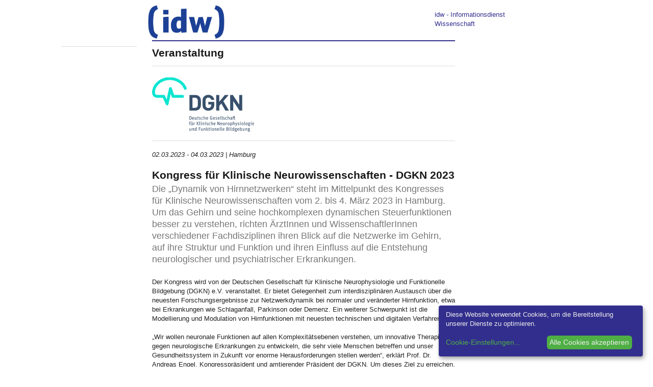

--- FILE ---
content_type: application/javascript
request_url: https://idw-online.de/javascripts/jquery.customforms.js
body_size: 7394
content:
/*
 * jQuery Custom Forms Plugin 1.0
 * www.ZURB.com
 * Copyright 2010, ZURB
 * Free to use under the MIT license.
 * http://www.opensource.org/licenses/mit-license.php
*/

jQuery.foundation = jQuery.foundation || {};
jQuery.foundation.customForms = jQuery.foundation.customForms || {};

jQuery(document).ready(function ($) {

  function appendCustomMarkup(type) {
    $('form.custom input:' + type).each(function () {

      var $this = $(this).hide(),
          $span = $this.next('span.custom.' + type);

      if ($span.length === 0) {
        $span = $('<span class="custom ' + type + '"></span>').insertAfter($this);
      }

      $span.toggleClass('checked', $this.is(':checked'));
      $span.toggleClass('disabled', $this.is(':disabled'));
    });
  }

  function appendCustomSelect(sel) {
    var $this = $(sel),
        $customSelect = $this.next('div.custom.dropdown'),
        $options = $this.find('option'),
        maxWidth = 0,
        $li;

    if ($this.hasClass('no-custom')) { return; }
    if ($customSelect.length === 0) {
      $customSelectSize = '';
      if ($(sel).hasClass('small')) {
        $customSelectSize = 'small';
      } else if ($(sel).hasClass('medium')) {
        $customSelectSize = 'medium';
      } else if ($(sel).hasClass('large')) {
        $customSelectSize = 'large';
      } else if ($(sel).hasClass('expand')) {
        $customSelectSize = 'expand';
      }
      $customSelect = $('<div class="custom dropdown ' + $customSelectSize + '"><a href="#" class="selector"></a><ul></ul></div>"');
      $options.each(function () {
        $li = $('<li>' + $(this).html() + '</li>');
        $customSelect.find('ul').append($li);
      });
      $customSelect.prepend('<a href="#" class="current">' + $options.first().html() + '</a>');

      $this.after($customSelect);
      $this.hide();

    } else {
      // refresh the ul with options from the select in case the supplied markup doesn't match
      $customSelect.find('ul').html('');
      $options.each(function () {
        $li = $('<li>' + $(this).html() + '</li>');
        $customSelect.find('ul').append($li);
      });
    }

    $customSelect.toggleClass('disabled', $this.is(':disabled'));

    $options.each(function (index) {
      if (this.selected) {
        $customSelect.find('li').eq(index).addClass('selected');
        $customSelect.find('.current').html($(this).html());
      }
    });

    $customSelect.css('width', 'inherit');
    $customSelect.find('ul').css('width', 'inherit');

    $customSelect.find('li').each(function () {
      $customSelect.addClass('open');
      if ($(this).outerWidth() > maxWidth) {
        maxWidth = $(this).outerWidth();
      }
      $customSelect.removeClass('open');
    });

    if (!$customSelect.is('.small, .medium, .large, .expand')) {
      $customSelect.css('width', maxWidth + 18 + 'px');
      $customSelect.find('ul').css('width', maxWidth + 16 + 'px');
    }

  }

  $.foundation.customForms.appendCustomMarkup = function () {
    appendCustomMarkup('checkbox');
    appendCustomMarkup('radio');

    $('form.custom select').each(function () {
      appendCustomSelect(this);
    });
  };

  $.foundation.customForms.appendCustomMarkup();
});

(function ($) {

  function refreshCustomSelect($select) {
    var maxWidth = 0,
        $customSelect = $select.next();
    $options = $select.find('option');
    $customSelect.find('ul').html('');

    $options.each(function () {
      $li = $('<li>' + $(this).html() + '</li>');
      $customSelect.find('ul').append($li);
    });

    // re-populate
    $options.each(function (index) {
      if (this.selected) {
        $customSelect.find('li').eq(index).addClass('selected');
        $customSelect.find('.current').html($(this).html());
      }
    });

    // fix width
    $customSelect.removeAttr('style')
      .find('ul').removeAttr('style');
    $customSelect.find('li').each(function () {
      $customSelect.addClass('open');
      if ($(this).outerWidth() > maxWidth) {
        maxWidth = $(this).outerWidth();
      }
      $customSelect.removeClass('open');
    });
    $customSelect.css('width', maxWidth + 18 + 'px');
    $customSelect.find('ul').css('width', maxWidth + 16 + 'px');

  }

  function toggleCheckbox($element) {
    var $input = $element.prev(),
        input = $input[0];

    if (false == $input.is(':disabled')) {
        input.checked = ((input.checked) ? false : true);
        $element.toggleClass('checked');

        $input.trigger('change');
    }
  }

  function toggleRadio($element) {
    var $input = $element.prev(),
        input = $input[0];

    if (false == $input.is(':disabled')) {
      $('input:radio[name="' + $input.attr('name') + '"]').each(function () {
        $(this).next().removeClass('checked');
      });
      input.checked = ((input.checked) ? false : true);
      $element.toggleClass('checked');

      $input.trigger('change');
    }
  }

  $('form.custom span.custom.checkbox').live('click', function (event) {
    event.preventDefault();
    event.stopPropagation();

    toggleCheckbox($(this));
  });

  $('form.custom span.custom.radio').live('click', function (event) {
    event.preventDefault();
    event.stopPropagation();

    toggleRadio($(this));
  });

  $('form.custom select').live('change', function (event) {
    refreshCustomSelect($(this));
  });

  $('form.custom label').live('click', function (event) {
    var $associatedElement = $('#' + $(this).attr('for')),
        $customCheckbox,
        $customRadio;
    if ($associatedElement.length !== 0) {
      if ($associatedElement.attr('type') === 'checkbox') {
        event.preventDefault();
        $customCheckbox = $(this).find('span.custom.checkbox');
        toggleCheckbox($customCheckbox);
      } else if ($associatedElement.attr('type') === 'radio') {
        event.preventDefault();
        $customRadio = $(this).find('span.custom.radio');
        toggleRadio($customRadio);
      }
    }
  });

  $('form.custom div.custom.dropdown a.current, form.custom div.custom.dropdown a.selector').live('click', function (event) {
    var $this = $(this),
        $dropdown = $this.closest('div.custom.dropdown'),
        $select = $dropdown.prev();

    event.preventDefault();
    $('div.dropdown').removeClass('open');

    if (false == $select.is(':disabled')) {
        $dropdown.toggleClass('open');

        if ($dropdown.hasClass('open')) {
          $(document).bind('click.customdropdown', function (event) {
            $dropdown.removeClass('open');
            $(document).unbind('.customdropdown');
          });
        } else {
          $(document).unbind('.customdropdown');
        }
        return false;
    }
  });

  $('form.custom div.custom.dropdown li').live('click', function (event) {
    var $this = $(this),
        $customDropdown = $this.closest('div.custom.dropdown'),
        $select = $customDropdown.prev(),
        selectedIndex = 0;

    event.preventDefault();
    event.stopPropagation();
    $('div.dropdown').removeClass('open');

    $this
      .closest('ul')
      .find('li')
      .removeClass('selected');
    $this.addClass('selected');

    $customDropdown
      .removeClass('open')
      .find('a.current')
      .html($this.html());

    $this.closest('ul').find('li').each(function (index) {
      if ($this[0] == this) {
        selectedIndex = index;
      }

    });
    $select[0].selectedIndex = selectedIndex;

    $select.trigger('change');
  });
})(jQuery);


--- FILE ---
content_type: application/javascript
request_url: https://idw-online.de/javascripts/embetty.js
body_size: 231181
content:
/*!
 * @heise/embetty - v3.0.3 - Wed, 29 Apr 2020 07:20:42 GMT
 * https://github.com/heiseonline/embetty
 * Copyright (c) 2020 Heise Medien GmbH & Co. KG
 * Contributors: Philipp Busse, Jan Hofmann, Alexander Pluhar
 * Licensed under the MIT license
 */!function(t){var e={};function n(r){if(e[r])return e[r].exports;var o=e[r]={i:r,l:!1,exports:{}};return t[r].call(o.exports,o,o.exports,n),o.l=!0,o.exports}n.m=t,n.c=e,n.d=function(t,e,r){n.o(t,e)||Object.defineProperty(t,e,{enumerable:!0,get:r})},n.r=function(t){"undefined"!=typeof Symbol&&Symbol.toStringTag&&Object.defineProperty(t,Symbol.toStringTag,{value:"Module"}),Object.defineProperty(t,"__esModule",{value:!0})},n.t=function(t,e){if(1&e&&(t=n(t)),8&e)return t;if(4&e&&"object"==typeof t&&t&&t.__esModule)return t;var r=Object.create(null);if(n.r(r),Object.defineProperty(r,"default",{enumerable:!0,value:t}),2&e&&"string"!=typeof t)for(var o in t)n.d(r,o,function(e){return t[e]}.bind(null,o));return r},n.n=function(t){var e=t&&t.__esModule?function(){return t.default}:function(){return t};return n.d(e,"a",e),e},n.o=function(t,e){return Object.prototype.hasOwnProperty.call(t,e)},n.p="",n(n.s=99)}([function(t,e,n){(function(e){var n=function(t){return t&&t.Math==Math&&t};t.exports=n("object"==typeof globalThis&&globalThis)||n("object"==typeof window&&window)||n("object"==typeof self&&self)||n("object"==typeof e&&e)||Function("return this")()}).call(this,n(39))},function(t,e,n){var r=n(0),o=n(52),i=n(4),a=n(53),s=n(56),c=n(75),u=o("wks"),l=r.Symbol,f=c?l:l&&l.withoutSetter||a;t.exports=function(t){return i(u,t)||(s&&i(l,t)?u[t]=l[t]:u[t]=f("Symbol."+t)),u[t]}},function(t,e,n){var r=n(0),o=n(24).f,i=n(9),a=n(10),s=n(50),c=n(69),u=n(74);t.exports=function(t,e){var n,l,f,h,d,p=t.target,y=t.global,m=t.stat;if(n=y?r:m?r[p]||s(p,{}):(r[p]||{}).prototype)for(l in e){if(h=e[l],f=t.noTargetGet?(d=o(n,l))&&d.value:n[l],!u(y?l:p+(m?".":"#")+l,t.forced)&&void 0!==f){if(typeof h==typeof f)continue;c(h,f)}(t.sham||f&&f.sham)&&i(h,"sham",!0),a(n,l,h,t)}}},function(t,e){t.exports=function(t){try{return!!t()}catch(t){return!0}}},function(t,e){var n={}.hasOwnProperty;t.exports=function(t,e){return n.call(t,e)}},function(t,e,n){var r=n(7);t.exports=function(t){if(!r(t))throw TypeError(String(t)+" is not an object");return t}},function(t,e,n){var r=n(3);t.exports=!r((function(){return 7!=Object.defineProperty({},1,{get:function(){return 7}})[1]}))},function(t,e){t.exports=function(t){return"object"==typeof t?null!==t:"function"==typeof t}},function(t,e,n){var r=n(6),o=n(67),i=n(5),a=n(40),s=Object.defineProperty;e.f=r?s:function(t,e,n){if(i(t),e=a(e,!0),i(n),o)try{return s(t,e,n)}catch(t){}if("get"in n||"set"in n)throw TypeError("Accessors not supported");return"value"in n&&(t[e]=n.value),t}},function(t,e,n){var r=n(6),o=n(8),i=n(32);t.exports=r?function(t,e,n){return o.f(t,e,i(1,n))}:function(t,e,n){return t[e]=n,t}},function(t,e,n){var r=n(0),o=n(9),i=n(4),a=n(50),s=n(51),c=n(33),u=c.get,l=c.enforce,f=String(String).split("String");(t.exports=function(t,e,n,s){var c=!!s&&!!s.unsafe,u=!!s&&!!s.enumerable,h=!!s&&!!s.noTargetGet;"function"==typeof n&&("string"!=typeof e||i(n,"name")||o(n,"name",e),l(n).source=f.join("string"==typeof e?e:"")),t!==r?(c?!h&&t[e]&&(u=!0):delete t[e],u?t[e]=n:o(t,e,n)):u?t[e]=n:a(e,n)})(Function.prototype,"toString",(function(){return"function"==typeof this&&u(this).source||s(this)}))},function(t,e,n){var r=n(66),o=n(25);t.exports=function(t){return r(o(t))}},function(t,e,n){"use strict";var r=n(11),o=n(113),i=n(37),a=n(33),s=n(83),c=a.set,u=a.getterFor("Array Iterator");t.exports=s(Array,"Array",(function(t,e){c(this,{type:"Array Iterator",target:r(t),index:0,kind:e})}),(function(){var t=u(this),e=t.target,n=t.kind,r=t.index++;return!e||r>=e.length?(t.target=void 0,{value:void 0,done:!0}):"keys"==n?{value:r,done:!1}:"values"==n?{value:e[r],done:!1}:{value:[r,e[r]],done:!1}}),"values"),i.Arguments=i.Array,o("keys"),o("values"),o("entries")},function(t,e,n){var r=n(2),o=n(6);r({target:"Object",stat:!0,forced:!o,sham:!o},{defineProperty:n(8).f})},function(t,e,n){var r=n(62),o=n(10),i=n(118);r||o(Object.prototype,"toString",i,{unsafe:!0})},function(t,e,n){"use strict";var r=n(2),o=n(0),i=n(26),a=n(34),s=n(6),c=n(56),u=n(75),l=n(3),f=n(4),h=n(35),d=n(7),p=n(5),y=n(28),m=n(11),v=n(40),g=n(32),b=n(44),_=n(76),w=n(54),E=n(112),x=n(73),S=n(24),C=n(8),T=n(65),N=n(9),O=n(10),k=n(52),j=n(41),P=n(42),M=n(53),A=n(1),L=n(78),D=n(79),R=n(45),I=n(33),F=n(80).forEach,U=j("hidden"),H=A("toPrimitive"),B=I.set,q=I.getterFor("Symbol"),z=Object.prototype,V=o.Symbol,G=i("JSON","stringify"),W=S.f,$=C.f,K=E.f,Z=T.f,X=k("symbols"),J=k("op-symbols"),Y=k("string-to-symbol-registry"),Q=k("symbol-to-string-registry"),tt=k("wks"),et=o.QObject,nt=!et||!et.prototype||!et.prototype.findChild,rt=s&&l((function(){return 7!=b($({},"a",{get:function(){return $(this,"a",{value:7}).a}})).a}))?function(t,e,n){var r=W(z,e);r&&delete z[e],$(t,e,n),r&&t!==z&&$(z,e,r)}:$,ot=function(t,e){var n=X[t]=b(V.prototype);return B(n,{type:"Symbol",tag:t,description:e}),s||(n.description=e),n},it=u?function(t){return"symbol"==typeof t}:function(t){return Object(t)instanceof V},at=function(t,e,n){t===z&&at(J,e,n),p(t);var r=v(e,!0);return p(n),f(X,r)?(n.enumerable?(f(t,U)&&t[U][r]&&(t[U][r]=!1),n=b(n,{enumerable:g(0,!1)})):(f(t,U)||$(t,U,g(1,{})),t[U][r]=!0),rt(t,r,n)):$(t,r,n)},st=function(t,e){p(t);var n=m(e),r=_(n).concat(ft(n));return F(r,(function(e){s&&!ct.call(n,e)||at(t,e,n[e])})),t},ct=function(t){var e=v(t,!0),n=Z.call(this,e);return!(this===z&&f(X,e)&&!f(J,e))&&(!(n||!f(this,e)||!f(X,e)||f(this,U)&&this[U][e])||n)},ut=function(t,e){var n=m(t),r=v(e,!0);if(n!==z||!f(X,r)||f(J,r)){var o=W(n,r);return!o||!f(X,r)||f(n,U)&&n[U][r]||(o.enumerable=!0),o}},lt=function(t){var e=K(m(t)),n=[];return F(e,(function(t){f(X,t)||f(P,t)||n.push(t)})),n},ft=function(t){var e=t===z,n=K(e?J:m(t)),r=[];return F(n,(function(t){!f(X,t)||e&&!f(z,t)||r.push(X[t])})),r};(c||(O((V=function(){if(this instanceof V)throw TypeError("Symbol is not a constructor");var t=arguments.length&&void 0!==arguments[0]?String(arguments[0]):void 0,e=M(t),n=function(t){this===z&&n.call(J,t),f(this,U)&&f(this[U],e)&&(this[U][e]=!1),rt(this,e,g(1,t))};return s&&nt&&rt(z,e,{configurable:!0,set:n}),ot(e,t)}).prototype,"toString",(function(){return q(this).tag})),O(V,"withoutSetter",(function(t){return ot(M(t),t)})),T.f=ct,C.f=at,S.f=ut,w.f=E.f=lt,x.f=ft,L.f=function(t){return ot(A(t),t)},s&&($(V.prototype,"description",{configurable:!0,get:function(){return q(this).description}}),a||O(z,"propertyIsEnumerable",ct,{unsafe:!0}))),r({global:!0,wrap:!0,forced:!c,sham:!c},{Symbol:V}),F(_(tt),(function(t){D(t)})),r({target:"Symbol",stat:!0,forced:!c},{for:function(t){var e=String(t);if(f(Y,e))return Y[e];var n=V(e);return Y[e]=n,Q[n]=e,n},keyFor:function(t){if(!it(t))throw TypeError(t+" is not a symbol");if(f(Q,t))return Q[t]},useSetter:function(){nt=!0},useSimple:function(){nt=!1}}),r({target:"Object",stat:!0,forced:!c,sham:!s},{create:function(t,e){return void 0===e?b(t):st(b(t),e)},defineProperty:at,defineProperties:st,getOwnPropertyDescriptor:ut}),r({target:"Object",stat:!0,forced:!c},{getOwnPropertyNames:lt,getOwnPropertySymbols:ft}),r({target:"Object",stat:!0,forced:l((function(){x.f(1)}))},{getOwnPropertySymbols:function(t){return x.f(y(t))}}),G)&&r({target:"JSON",stat:!0,forced:!c||l((function(){var t=V();return"[null]"!=G([t])||"{}"!=G({a:t})||"{}"!=G(Object(t))}))},{stringify:function(t,e,n){for(var r,o=[t],i=1;arguments.length>i;)o.push(arguments[i++]);if(r=e,(d(e)||void 0!==t)&&!it(t))return h(e)||(e=function(t,e){if("function"==typeof r&&(e=r.call(this,t,e)),!it(e))return e}),o[1]=e,G.apply(null,o)}});V.prototype[H]||N(V.prototype,H,V.prototype.valueOf),R(V,"Symbol"),P[U]=!0},function(t,e){var n={}.toString;t.exports=function(t){return n.call(t).slice(8,-1)}},function(t,e,n){"use strict";var r=n(2),o=n(6),i=n(0),a=n(4),s=n(7),c=n(8).f,u=n(69),l=i.Symbol;if(o&&"function"==typeof l&&(!("description"in l.prototype)||void 0!==l().description)){var f={},h=function(){var t=arguments.length<1||void 0===arguments[0]?void 0:String(arguments[0]),e=this instanceof h?new l(t):void 0===t?l():l(t);return""===t&&(f[e]=!0),e};u(h,l);var d=h.prototype=l.prototype;d.constructor=h;var p=d.toString,y="Symbol(test)"==String(l("test")),m=/^Symbol\((.*)\)[^)]+$/;c(d,"description",{configurable:!0,get:function(){var t=s(this)?this.valueOf():this,e=p.call(t);if(a(f,t))return"";var n=y?e.slice(7,-1):e.replace(m,"$1");return""===n?void 0:n}}),r({global:!0,forced:!0},{Symbol:h})}},function(t,e,n){n(79)("iterator")},function(t,e,n){n(2)({target:"Object",stat:!0,sham:!n(6)},{create:n(44)})},function(t,e,n){var r=n(2),o=n(3),i=n(28),a=n(47),s=n(85);r({target:"Object",stat:!0,forced:o((function(){a(1)})),sham:!s},{getPrototypeOf:function(t){return a(i(t))}})},function(t,e,n){n(2)({target:"Object",stat:!0},{setPrototypeOf:n(86)})},function(t,e,n){"use strict";var r=n(94).charAt,o=n(33),i=n(83),a=o.set,s=o.getterFor("String Iterator");i(String,"String",(function(t){a(this,{type:"String Iterator",string:String(t),index:0})}),(function(){var t,e=s(this),n=e.string,o=e.index;return o>=n.length?{value:void 0,done:!0}:(t=r(n,o),e.index+=t.length,{value:t,done:!1})}))},function(t,e,n){var r=n(0),o=n(141),i=n(12),a=n(9),s=n(1),c=s("iterator"),u=s("toStringTag"),l=i.values;for(var f in o){var h=r[f],d=h&&h.prototype;if(d){if(d[c]!==l)try{a(d,c,l)}catch(t){d[c]=l}if(d[u]||a(d,u,f),o[f])for(var p in i)if(d[p]!==i[p])try{a(d,p,i[p])}catch(t){d[p]=i[p]}}}},function(t,e,n){var r=n(6),o=n(65),i=n(32),a=n(11),s=n(40),c=n(4),u=n(67),l=Object.getOwnPropertyDescriptor;e.f=r?l:function(t,e){if(t=a(t),e=s(e,!0),u)try{return l(t,e)}catch(t){}if(c(t,e))return i(!o.f.call(t,e),t[e])}},function(t,e){t.exports=function(t){if(null==t)throw TypeError("Can't call method on "+t);return t}},function(t,e,n){var r=n(70),o=n(0),i=function(t){return"function"==typeof t?t:void 0};t.exports=function(t,e){return arguments.length<2?i(r[t])||i(o[t]):r[t]&&r[t][e]||o[t]&&o[t][e]}},function(t,e,n){var r=n(43),o=Math.min;t.exports=function(t){return t>0?o(r(t),9007199254740991):0}},function(t,e,n){var r=n(25);t.exports=function(t){return Object(r(t))}},function(t,e,n){var r=n(10),o=Date.prototype,i=o.toString,a=o.getTime;new Date(NaN)+""!="Invalid Date"&&r(o,"toString",(function(){var t=a.call(this);return t==t?i.call(this):"Invalid Date"}))},function(t,e,n){"use strict";var r=n(10),o=n(5),i=n(3),a=n(93),s=RegExp.prototype,c=s.toString,u=i((function(){return"/a/b"!=c.call({source:"a",flags:"b"})})),l="toString"!=c.name;(u||l)&&r(RegExp.prototype,"toString",(function(){var t=o(this),e=String(t.source),n=t.flags;return"/"+e+"/"+String(void 0===n&&t instanceof RegExp&&!("flags"in s)?a.call(t):n)}),{unsafe:!0})},function(t,e,n){var r=function(t){"use strict";var e=Object.prototype,n=e.hasOwnProperty,r="function"==typeof Symbol?Symbol:{},o=r.iterator||"@@iterator",i=r.asyncIterator||"@@asyncIterator",a=r.toStringTag||"@@toStringTag";function s(t,e,n,r){var o=e&&e.prototype instanceof l?e:l,i=Object.create(o.prototype),a=new E(r||[]);return i._invoke=function(t,e,n){var r="suspendedStart";return function(o,i){if("executing"===r)throw new Error("Generator is already running");if("completed"===r){if("throw"===o)throw i;return S()}for(n.method=o,n.arg=i;;){var a=n.delegate;if(a){var s=b(a,n);if(s){if(s===u)continue;return s}}if("next"===n.method)n.sent=n._sent=n.arg;else if("throw"===n.method){if("suspendedStart"===r)throw r="completed",n.arg;n.dispatchException(n.arg)}else"return"===n.method&&n.abrupt("return",n.arg);r="executing";var l=c(t,e,n);if("normal"===l.type){if(r=n.done?"completed":"suspendedYield",l.arg===u)continue;return{value:l.arg,done:n.done}}"throw"===l.type&&(r="completed",n.method="throw",n.arg=l.arg)}}}(t,n,a),i}function c(t,e,n){try{return{type:"normal",arg:t.call(e,n)}}catch(t){return{type:"throw",arg:t}}}t.wrap=s;var u={};function l(){}function f(){}function h(){}var d={};d[o]=function(){return this};var p=Object.getPrototypeOf,y=p&&p(p(x([])));y&&y!==e&&n.call(y,o)&&(d=y);var m=h.prototype=l.prototype=Object.create(d);function v(t){["next","throw","return"].forEach((function(e){t[e]=function(t){return this._invoke(e,t)}}))}function g(t){var e;this._invoke=function(r,o){function i(){return new Promise((function(e,i){!function e(r,o,i,a){var s=c(t[r],t,o);if("throw"!==s.type){var u=s.arg,l=u.value;return l&&"object"==typeof l&&n.call(l,"__await")?Promise.resolve(l.__await).then((function(t){e("next",t,i,a)}),(function(t){e("throw",t,i,a)})):Promise.resolve(l).then((function(t){u.value=t,i(u)}),(function(t){return e("throw",t,i,a)}))}a(s.arg)}(r,o,e,i)}))}return e=e?e.then(i,i):i()}}function b(t,e){var n=t.iterator[e.method];if(void 0===n){if(e.delegate=null,"throw"===e.method){if(t.iterator.return&&(e.method="return",e.arg=void 0,b(t,e),"throw"===e.method))return u;e.method="throw",e.arg=new TypeError("The iterator does not provide a 'throw' method")}return u}var r=c(n,t.iterator,e.arg);if("throw"===r.type)return e.method="throw",e.arg=r.arg,e.delegate=null,u;var o=r.arg;return o?o.done?(e[t.resultName]=o.value,e.next=t.nextLoc,"return"!==e.method&&(e.method="next",e.arg=void 0),e.delegate=null,u):o:(e.method="throw",e.arg=new TypeError("iterator result is not an object"),e.delegate=null,u)}function _(t){var e={tryLoc:t[0]};1 in t&&(e.catchLoc=t[1]),2 in t&&(e.finallyLoc=t[2],e.afterLoc=t[3]),this.tryEntries.push(e)}function w(t){var e=t.completion||{};e.type="normal",delete e.arg,t.completion=e}function E(t){this.tryEntries=[{tryLoc:"root"}],t.forEach(_,this),this.reset(!0)}function x(t){if(t){var e=t[o];if(e)return e.call(t);if("function"==typeof t.next)return t;if(!isNaN(t.length)){var r=-1,i=function e(){for(;++r<t.length;)if(n.call(t,r))return e.value=t[r],e.done=!1,e;return e.value=void 0,e.done=!0,e};return i.next=i}}return{next:S}}function S(){return{value:void 0,done:!0}}return f.prototype=m.constructor=h,h.constructor=f,h[a]=f.displayName="GeneratorFunction",t.isGeneratorFunction=function(t){var e="function"==typeof t&&t.constructor;return!!e&&(e===f||"GeneratorFunction"===(e.displayName||e.name))},t.mark=function(t){return Object.setPrototypeOf?Object.setPrototypeOf(t,h):(t.__proto__=h,a in t||(t[a]="GeneratorFunction")),t.prototype=Object.create(m),t},t.awrap=function(t){return{__await:t}},v(g.prototype),g.prototype[i]=function(){return this},t.AsyncIterator=g,t.async=function(e,n,r,o){var i=new g(s(e,n,r,o));return t.isGeneratorFunction(n)?i:i.next().then((function(t){return t.done?t.value:i.next()}))},v(m),m[a]="Generator",m[o]=function(){return this},m.toString=function(){return"[object Generator]"},t.keys=function(t){var e=[];for(var n in t)e.push(n);return e.reverse(),function n(){for(;e.length;){var r=e.pop();if(r in t)return n.value=r,n.done=!1,n}return n.done=!0,n}},t.values=x,E.prototype={constructor:E,reset:function(t){if(this.prev=0,this.next=0,this.sent=this._sent=void 0,this.done=!1,this.delegate=null,this.method="next",this.arg=void 0,this.tryEntries.forEach(w),!t)for(var e in this)"t"===e.charAt(0)&&n.call(this,e)&&!isNaN(+e.slice(1))&&(this[e]=void 0)},stop:function(){this.done=!0;var t=this.tryEntries[0].completion;if("throw"===t.type)throw t.arg;return this.rval},dispatchException:function(t){if(this.done)throw t;var e=this;function r(n,r){return a.type="throw",a.arg=t,e.next=n,r&&(e.method="next",e.arg=void 0),!!r}for(var o=this.tryEntries.length-1;o>=0;--o){var i=this.tryEntries[o],a=i.completion;if("root"===i.tryLoc)return r("end");if(i.tryLoc<=this.prev){var s=n.call(i,"catchLoc"),c=n.call(i,"finallyLoc");if(s&&c){if(this.prev<i.catchLoc)return r(i.catchLoc,!0);if(this.prev<i.finallyLoc)return r(i.finallyLoc)}else if(s){if(this.prev<i.catchLoc)return r(i.catchLoc,!0)}else{if(!c)throw new Error("try statement without catch or finally");if(this.prev<i.finallyLoc)return r(i.finallyLoc)}}}},abrupt:function(t,e){for(var r=this.tryEntries.length-1;r>=0;--r){var o=this.tryEntries[r];if(o.tryLoc<=this.prev&&n.call(o,"finallyLoc")&&this.prev<o.finallyLoc){var i=o;break}}i&&("break"===t||"continue"===t)&&i.tryLoc<=e&&e<=i.finallyLoc&&(i=null);var a=i?i.completion:{};return a.type=t,a.arg=e,i?(this.method="next",this.next=i.finallyLoc,u):this.complete(a)},complete:function(t,e){if("throw"===t.type)throw t.arg;return"break"===t.type||"continue"===t.type?this.next=t.arg:"return"===t.type?(this.rval=this.arg=t.arg,this.method="return",this.next="end"):"normal"===t.type&&e&&(this.next=e),u},finish:function(t){for(var e=this.tryEntries.length-1;e>=0;--e){var n=this.tryEntries[e];if(n.finallyLoc===t)return this.complete(n.completion,n.afterLoc),w(n),u}},catch:function(t){for(var e=this.tryEntries.length-1;e>=0;--e){var n=this.tryEntries[e];if(n.tryLoc===t){var r=n.completion;if("throw"===r.type){var o=r.arg;w(n)}return o}}throw new Error("illegal catch attempt")},delegateYield:function(t,e,n){return this.delegate={iterator:x(t),resultName:e,nextLoc:n},"next"===this.method&&(this.arg=void 0),u}},t}(t.exports);try{regeneratorRuntime=r}catch(t){Function("r","regeneratorRuntime = r")(r)}},function(t,e){t.exports=function(t,e){return{enumerable:!(1&t),configurable:!(2&t),writable:!(4&t),value:e}}},function(t,e,n){var r,o,i,a=n(108),s=n(0),c=n(7),u=n(9),l=n(4),f=n(41),h=n(42),d=s.WeakMap;if(a){var p=new d,y=p.get,m=p.has,v=p.set;r=function(t,e){return v.call(p,t,e),e},o=function(t){return y.call(p,t)||{}},i=function(t){return m.call(p,t)}}else{var g=f("state");h[g]=!0,r=function(t,e){return u(t,g,e),e},o=function(t){return l(t,g)?t[g]:{}},i=function(t){return l(t,g)}}t.exports={set:r,get:o,has:i,enforce:function(t){return i(t)?o(t):r(t,{})},getterFor:function(t){return function(e){var n;if(!c(e)||(n=o(e)).type!==t)throw TypeError("Incompatible receiver, "+t+" required");return n}}}},function(t,e){t.exports=!1},function(t,e,n){var r=n(16);t.exports=Array.isArray||function(t){return"Array"==r(t)}},function(t,e,n){"use strict";var r=n(2),o=n(3),i=n(35),a=n(7),s=n(28),c=n(27),u=n(82),l=n(81),f=n(58),h=n(1),d=n(59),p=h("isConcatSpreadable"),y=d>=51||!o((function(){var t=[];return t[p]=!1,t.concat()[0]!==t})),m=f("concat"),v=function(t){if(!a(t))return!1;var e=t[p];return void 0!==e?!!e:i(t)};r({target:"Array",proto:!0,forced:!y||!m},{concat:function(t){var e,n,r,o,i,a=s(this),f=l(a,0),h=0;for(e=-1,r=arguments.length;e<r;e++)if(i=-1===e?a:arguments[e],v(i)){if(h+(o=c(i.length))>9007199254740991)throw TypeError("Maximum allowed index exceeded");for(n=0;n<o;n++,h++)n in i&&u(f,h,i[n])}else{if(h>=9007199254740991)throw TypeError("Maximum allowed index exceeded");u(f,h++,i)}return f.length=h,f}})},function(t,e){t.exports={}},function(t,e,n){"use strict";var r,o,i,a,s=n(2),c=n(34),u=n(0),l=n(26),f=n(119),h=n(10),d=n(120),p=n(45),y=n(121),m=n(7),v=n(46),g=n(122),b=n(16),_=n(51),w=n(123),E=n(127),x=n(128),S=n(89).set,C=n(129),T=n(130),N=n(131),O=n(91),k=n(132),j=n(33),P=n(74),M=n(1),A=n(59),L=M("species"),D="Promise",R=j.get,I=j.set,F=j.getterFor(D),U=f,H=u.TypeError,B=u.document,q=u.process,z=l("fetch"),V=O.f,G=V,W="process"==b(q),$=!!(B&&B.createEvent&&u.dispatchEvent),K=P(D,(function(){if(!(_(U)!==String(U))){if(66===A)return!0;if(!W&&"function"!=typeof PromiseRejectionEvent)return!0}if(c&&!U.prototype.finally)return!0;if(A>=51&&/native code/.test(U))return!1;var t=U.resolve(1),e=function(t){t((function(){}),(function(){}))};return(t.constructor={})[L]=e,!(t.then((function(){}))instanceof e)})),Z=K||!E((function(t){U.all(t).catch((function(){}))})),X=function(t){var e;return!(!m(t)||"function"!=typeof(e=t.then))&&e},J=function(t,e,n){if(!e.notified){e.notified=!0;var r=e.reactions;C((function(){for(var o=e.value,i=1==e.state,a=0;r.length>a;){var s,c,u,l=r[a++],f=i?l.ok:l.fail,h=l.resolve,d=l.reject,p=l.domain;try{f?(i||(2===e.rejection&&et(t,e),e.rejection=1),!0===f?s=o:(p&&p.enter(),s=f(o),p&&(p.exit(),u=!0)),s===l.promise?d(H("Promise-chain cycle")):(c=X(s))?c.call(s,h,d):h(s)):d(o)}catch(t){p&&!u&&p.exit(),d(t)}}e.reactions=[],e.notified=!1,n&&!e.rejection&&Q(t,e)}))}},Y=function(t,e,n){var r,o;$?((r=B.createEvent("Event")).promise=e,r.reason=n,r.initEvent(t,!1,!0),u.dispatchEvent(r)):r={promise:e,reason:n},(o=u["on"+t])?o(r):"unhandledrejection"===t&&N("Unhandled promise rejection",n)},Q=function(t,e){S.call(u,(function(){var n,r=e.value;if(tt(e)&&(n=k((function(){W?q.emit("unhandledRejection",r,t):Y("unhandledrejection",t,r)})),e.rejection=W||tt(e)?2:1,n.error))throw n.value}))},tt=function(t){return 1!==t.rejection&&!t.parent},et=function(t,e){S.call(u,(function(){W?q.emit("rejectionHandled",t):Y("rejectionhandled",t,e.value)}))},nt=function(t,e,n,r){return function(o){t(e,n,o,r)}},rt=function(t,e,n,r){e.done||(e.done=!0,r&&(e=r),e.value=n,e.state=2,J(t,e,!0))},ot=function(t,e,n,r){if(!e.done){e.done=!0,r&&(e=r);try{if(t===n)throw H("Promise can't be resolved itself");var o=X(n);o?C((function(){var r={done:!1};try{o.call(n,nt(ot,t,r,e),nt(rt,t,r,e))}catch(n){rt(t,r,n,e)}})):(e.value=n,e.state=1,J(t,e,!1))}catch(n){rt(t,{done:!1},n,e)}}};K&&(U=function(t){g(this,U,D),v(t),r.call(this);var e=R(this);try{t(nt(ot,this,e),nt(rt,this,e))}catch(t){rt(this,e,t)}},(r=function(t){I(this,{type:D,done:!1,notified:!1,parent:!1,reactions:[],rejection:!1,state:0,value:void 0})}).prototype=d(U.prototype,{then:function(t,e){var n=F(this),r=V(x(this,U));return r.ok="function"!=typeof t||t,r.fail="function"==typeof e&&e,r.domain=W?q.domain:void 0,n.parent=!0,n.reactions.push(r),0!=n.state&&J(this,n,!1),r.promise},catch:function(t){return this.then(void 0,t)}}),o=function(){var t=new r,e=R(t);this.promise=t,this.resolve=nt(ot,t,e),this.reject=nt(rt,t,e)},O.f=V=function(t){return t===U||t===i?new o(t):G(t)},c||"function"!=typeof f||(a=f.prototype.then,h(f.prototype,"then",(function(t,e){var n=this;return new U((function(t,e){a.call(n,t,e)})).then(t,e)}),{unsafe:!0}),"function"==typeof z&&s({global:!0,enumerable:!0,forced:!0},{fetch:function(t){return T(U,z.apply(u,arguments))}}))),s({global:!0,wrap:!0,forced:K},{Promise:U}),p(U,D,!1,!0),y(D),i=l(D),s({target:D,stat:!0,forced:K},{reject:function(t){var e=V(this);return e.reject.call(void 0,t),e.promise}}),s({target:D,stat:!0,forced:c||K},{resolve:function(t){return T(c&&this===i?U:this,t)}}),s({target:D,stat:!0,forced:Z},{all:function(t){var e=this,n=V(e),r=n.resolve,o=n.reject,i=k((function(){var n=v(e.resolve),i=[],a=0,s=1;w(t,(function(t){var c=a++,u=!1;i.push(void 0),s++,n.call(e,t).then((function(t){u||(u=!0,i[c]=t,--s||r(i))}),o)})),--s||r(i)}));return i.error&&o(i.value),n.promise},race:function(t){var e=this,n=V(e),r=n.reject,o=k((function(){var o=v(e.resolve);w(t,(function(t){o.call(e,t).then(n.resolve,r)}))}));return o.error&&r(o.value),n.promise}})},function(t,e){var n;n=function(){return this}();try{n=n||new Function("return this")()}catch(t){"object"==typeof window&&(n=window)}t.exports=n},function(t,e,n){var r=n(7);t.exports=function(t,e){if(!r(t))return t;var n,o;if(e&&"function"==typeof(n=t.toString)&&!r(o=n.call(t)))return o;if("function"==typeof(n=t.valueOf)&&!r(o=n.call(t)))return o;if(!e&&"function"==typeof(n=t.toString)&&!r(o=n.call(t)))return o;throw TypeError("Can't convert object to primitive value")}},function(t,e,n){var r=n(52),o=n(53),i=r("keys");t.exports=function(t){return i[t]||(i[t]=o(t))}},function(t,e){t.exports={}},function(t,e){var n=Math.ceil,r=Math.floor;t.exports=function(t){return isNaN(t=+t)?0:(t>0?r:n)(t)}},function(t,e,n){var r,o=n(5),i=n(111),a=n(55),s=n(42),c=n(77),u=n(49),l=n(41),f=l("IE_PROTO"),h=function(){},d=function(t){return"<script>"+t+"<\/script>"},p=function(){try{r=document.domain&&new ActiveXObject("htmlfile")}catch(t){}var t,e;p=r?function(t){t.write(d("")),t.close();var e=t.parentWindow.Object;return t=null,e}(r):((e=u("iframe")).style.display="none",c.appendChild(e),e.src=String("javascript:"),(t=e.contentWindow.document).open(),t.write(d("document.F=Object")),t.close(),t.F);for(var n=a.length;n--;)delete p.prototype[a[n]];return p()};s[f]=!0,t.exports=Object.create||function(t,e){var n;return null!==t?(h.prototype=o(t),n=new h,h.prototype=null,n[f]=t):n=p(),void 0===e?n:i(n,e)}},function(t,e,n){var r=n(8).f,o=n(4),i=n(1)("toStringTag");t.exports=function(t,e,n){t&&!o(t=n?t:t.prototype,i)&&r(t,i,{configurable:!0,value:e})}},function(t,e){t.exports=function(t){if("function"!=typeof t)throw TypeError(String(t)+" is not a function");return t}},function(t,e,n){var r=n(4),o=n(28),i=n(41),a=n(85),s=i("IE_PROTO"),c=Object.prototype;t.exports=a?Object.getPrototypeOf:function(t){return t=o(t),r(t,s)?t[s]:"function"==typeof t.constructor&&t instanceof t.constructor?t.constructor.prototype:t instanceof Object?c:null}},function(t,e,n){"use strict";t.exports=function(t){var e=[];return e.toString=function(){return this.map((function(e){var n=function(t,e){var n=t[1]||"",r=t[3];if(!r)return n;if(e&&"function"==typeof btoa){var o=(a=r,s=btoa(unescape(encodeURIComponent(JSON.stringify(a)))),c="sourceMappingURL=data:application/json;charset=utf-8;base64,".concat(s),"/*# ".concat(c," */")),i=r.sources.map((function(t){return"/*# sourceURL=".concat(r.sourceRoot||"").concat(t," */")}));return[n].concat(i).concat([o]).join("\n")}var a,s,c;return[n].join("\n")}(e,t);return e[2]?"@media ".concat(e[2]," {").concat(n,"}"):n})).join("")},e.i=function(t,n,r){"string"==typeof t&&(t=[[null,t,""]]);var o={};if(r)for(var i=0;i<this.length;i++){var a=this[i][0];null!=a&&(o[a]=!0)}for(var s=0;s<t.length;s++){var c=[].concat(t[s]);r&&o[c[0]]||(n&&(c[2]?c[2]="".concat(n," and ").concat(c[2]):c[2]=n),e.push(c))}},e}},function(t,e,n){var r=n(0),o=n(7),i=r.document,a=o(i)&&o(i.createElement);t.exports=function(t){return a?i.createElement(t):{}}},function(t,e,n){var r=n(0),o=n(9);t.exports=function(t,e){try{o(r,t,e)}catch(n){r[t]=e}return e}},function(t,e,n){var r=n(68),o=Function.toString;"function"!=typeof r.inspectSource&&(r.inspectSource=function(t){return o.call(t)}),t.exports=r.inspectSource},function(t,e,n){var r=n(34),o=n(68);(t.exports=function(t,e){return o[t]||(o[t]=void 0!==e?e:{})})("versions",[]).push({version:"3.6.4",mode:r?"pure":"global",copyright:"© 2020 Denis Pushkarev (zloirock.ru)"})},function(t,e){var n=0,r=Math.random();t.exports=function(t){return"Symbol("+String(void 0===t?"":t)+")_"+(++n+r).toString(36)}},function(t,e,n){var r=n(71),o=n(55).concat("length","prototype");e.f=Object.getOwnPropertyNames||function(t){return r(t,o)}},function(t,e){t.exports=["constructor","hasOwnProperty","isPrototypeOf","propertyIsEnumerable","toLocaleString","toString","valueOf"]},function(t,e,n){var r=n(3);t.exports=!!Object.getOwnPropertySymbols&&!r((function(){return!String(Symbol())}))},function(t,e,n){var r=n(46);t.exports=function(t,e,n){if(r(t),void 0===e)return t;switch(n){case 0:return function(){return t.call(e)};case 1:return function(n){return t.call(e,n)};case 2:return function(n,r){return t.call(e,n,r)};case 3:return function(n,r,o){return t.call(e,n,r,o)}}return function(){return t.apply(e,arguments)}}},function(t,e,n){var r=n(3),o=n(1),i=n(59),a=o("species");t.exports=function(t){return i>=51||!r((function(){var e=[];return(e.constructor={})[a]=function(){return{foo:1}},1!==e[t](Boolean).foo}))}},function(t,e,n){var r,o,i=n(0),a=n(60),s=i.process,c=s&&s.versions,u=c&&c.v8;u?o=(r=u.split("."))[0]+r[1]:a&&(!(r=a.match(/Edge\/(\d+)/))||r[1]>=74)&&(r=a.match(/Chrome\/(\d+)/))&&(o=r[1]),t.exports=o&&+o},function(t,e,n){var r=n(26);t.exports=r("navigator","userAgent")||""},function(t,e,n){var r=n(2),o=n(3),i=n(11),a=n(24).f,s=n(6),c=o((function(){a(1)}));r({target:"Object",stat:!0,forced:!s||c,sham:!s},{getOwnPropertyDescriptor:function(t,e){return a(i(t),e)}})},function(t,e,n){var r={};r[n(1)("toStringTag")]="z",t.exports="[object z]"===String(r)},function(t,e,n){var r=n(2),o=n(7),i=n(5),a=n(4),s=n(24),c=n(47);r({target:"Reflect",stat:!0},{get:function t(e,n){var r,u,l=arguments.length<3?e:arguments[2];return i(e)===l?e[n]:(r=s.f(e,n))?a(r,"value")?r.value:void 0===r.get?void 0:r.get.call(l):o(u=c(e))?t(u,n,l):void 0}})},function(t,e,n){"use strict";var r,o,i=n(93),a=n(133),s=RegExp.prototype.exec,c=String.prototype.replace,u=s,l=(r=/a/,o=/b*/g,s.call(r,"a"),s.call(o,"a"),0!==r.lastIndex||0!==o.lastIndex),f=a.UNSUPPORTED_Y||a.BROKEN_CARET,h=void 0!==/()??/.exec("")[1];(l||h||f)&&(u=function(t){var e,n,r,o,a=this,u=f&&a.sticky,d=i.call(a),p=a.source,y=0,m=t;return u&&(-1===(d=d.replace("y","")).indexOf("g")&&(d+="g"),m=String(t).slice(a.lastIndex),a.lastIndex>0&&(!a.multiline||a.multiline&&"\n"!==t[a.lastIndex-1])&&(p="(?: "+p+")",m=" "+m,y++),n=new RegExp("^(?:"+p+")",d)),h&&(n=new RegExp("^"+p+"$(?!\\s)",d)),l&&(e=a.lastIndex),r=s.call(u?n:a,m),u?r?(r.input=r.input.slice(y),r[0]=r[0].slice(y),r.index=a.lastIndex,a.lastIndex+=r[0].length):a.lastIndex=0:l&&r&&(a.lastIndex=a.global?r.index+r[0].length:e),h&&r&&r.length>1&&c.call(r[0],n,(function(){for(o=1;o<arguments.length-2;o++)void 0===arguments[o]&&(r[o]=void 0)})),r}),t.exports=u},function(t,e,n){"use strict";var r={}.propertyIsEnumerable,o=Object.getOwnPropertyDescriptor,i=o&&!r.call({1:2},1);e.f=i?function(t){var e=o(this,t);return!!e&&e.enumerable}:r},function(t,e,n){var r=n(3),o=n(16),i="".split;t.exports=r((function(){return!Object("z").propertyIsEnumerable(0)}))?function(t){return"String"==o(t)?i.call(t,""):Object(t)}:Object},function(t,e,n){var r=n(6),o=n(3),i=n(49);t.exports=!r&&!o((function(){return 7!=Object.defineProperty(i("div"),"a",{get:function(){return 7}}).a}))},function(t,e,n){var r=n(0),o=n(50),i=r["__core-js_shared__"]||o("__core-js_shared__",{});t.exports=i},function(t,e,n){var r=n(4),o=n(109),i=n(24),a=n(8);t.exports=function(t,e){for(var n=o(e),s=a.f,c=i.f,u=0;u<n.length;u++){var l=n[u];r(t,l)||s(t,l,c(e,l))}}},function(t,e,n){var r=n(0);t.exports=r},function(t,e,n){var r=n(4),o=n(11),i=n(110).indexOf,a=n(42);t.exports=function(t,e){var n,s=o(t),c=0,u=[];for(n in s)!r(a,n)&&r(s,n)&&u.push(n);for(;e.length>c;)r(s,n=e[c++])&&(~i(u,n)||u.push(n));return u}},function(t,e,n){var r=n(43),o=Math.max,i=Math.min;t.exports=function(t,e){var n=r(t);return n<0?o(n+e,0):i(n,e)}},function(t,e){e.f=Object.getOwnPropertySymbols},function(t,e,n){var r=n(3),o=/#|\.prototype\./,i=function(t,e){var n=s[a(t)];return n==u||n!=c&&("function"==typeof e?r(e):!!e)},a=i.normalize=function(t){return String(t).replace(o,".").toLowerCase()},s=i.data={},c=i.NATIVE="N",u=i.POLYFILL="P";t.exports=i},function(t,e,n){var r=n(56);t.exports=r&&!Symbol.sham&&"symbol"==typeof Symbol.iterator},function(t,e,n){var r=n(71),o=n(55);t.exports=Object.keys||function(t){return r(t,o)}},function(t,e,n){var r=n(26);t.exports=r("document","documentElement")},function(t,e,n){var r=n(1);e.f=r},function(t,e,n){var r=n(70),o=n(4),i=n(78),a=n(8).f;t.exports=function(t){var e=r.Symbol||(r.Symbol={});o(e,t)||a(e,t,{value:i.f(t)})}},function(t,e,n){var r=n(57),o=n(66),i=n(28),a=n(27),s=n(81),c=[].push,u=function(t){var e=1==t,n=2==t,u=3==t,l=4==t,f=6==t,h=5==t||f;return function(d,p,y,m){for(var v,g,b=i(d),_=o(b),w=r(p,y,3),E=a(_.length),x=0,S=m||s,C=e?S(d,E):n?S(d,0):void 0;E>x;x++)if((h||x in _)&&(g=w(v=_[x],x,b),t))if(e)C[x]=g;else if(g)switch(t){case 3:return!0;case 5:return v;case 6:return x;case 2:c.call(C,v)}else if(l)return!1;return f?-1:u||l?l:C}};t.exports={forEach:u(0),map:u(1),filter:u(2),some:u(3),every:u(4),find:u(5),findIndex:u(6)}},function(t,e,n){var r=n(7),o=n(35),i=n(1)("species");t.exports=function(t,e){var n;return o(t)&&("function"!=typeof(n=t.constructor)||n!==Array&&!o(n.prototype)?r(n)&&null===(n=n[i])&&(n=void 0):n=void 0),new(void 0===n?Array:n)(0===e?0:e)}},function(t,e,n){"use strict";var r=n(40),o=n(8),i=n(32);t.exports=function(t,e,n){var a=r(e);a in t?o.f(t,a,i(0,n)):t[a]=n}},function(t,e,n){"use strict";var r=n(2),o=n(114),i=n(47),a=n(86),s=n(45),c=n(9),u=n(10),l=n(1),f=n(34),h=n(37),d=n(84),p=d.IteratorPrototype,y=d.BUGGY_SAFARI_ITERATORS,m=l("iterator"),v=function(){return this};t.exports=function(t,e,n,l,d,g,b){o(n,e,l);var _,w,E,x=function(t){if(t===d&&O)return O;if(!y&&t in T)return T[t];switch(t){case"keys":case"values":case"entries":return function(){return new n(this,t)}}return function(){return new n(this)}},S=e+" Iterator",C=!1,T=t.prototype,N=T[m]||T["@@iterator"]||d&&T[d],O=!y&&N||x(d),k="Array"==e&&T.entries||N;if(k&&(_=i(k.call(new t)),p!==Object.prototype&&_.next&&(f||i(_)===p||(a?a(_,p):"function"!=typeof _[m]&&c(_,m,v)),s(_,S,!0,!0),f&&(h[S]=v))),"values"==d&&N&&"values"!==N.name&&(C=!0,O=function(){return N.call(this)}),f&&!b||T[m]===O||c(T,m,O),h[e]=O,d)if(w={values:x("values"),keys:g?O:x("keys"),entries:x("entries")},b)for(E in w)!y&&!C&&E in T||u(T,E,w[E]);else r({target:e,proto:!0,forced:y||C},w);return w}},function(t,e,n){"use strict";var r,o,i,a=n(47),s=n(9),c=n(4),u=n(1),l=n(34),f=u("iterator"),h=!1;[].keys&&("next"in(i=[].keys())?(o=a(a(i)))!==Object.prototype&&(r=o):h=!0),null==r&&(r={}),l||c(r,f)||s(r,f,(function(){return this})),t.exports={IteratorPrototype:r,BUGGY_SAFARI_ITERATORS:h}},function(t,e,n){var r=n(3);t.exports=!r((function(){function t(){}return t.prototype.constructor=null,Object.getPrototypeOf(new t)!==t.prototype}))},function(t,e,n){var r=n(5),o=n(115);t.exports=Object.setPrototypeOf||("__proto__"in{}?function(){var t,e=!1,n={};try{(t=Object.getOwnPropertyDescriptor(Object.prototype,"__proto__").set).call(n,[]),e=n instanceof Array}catch(t){}return function(n,i){return r(n),o(i),e?t.call(n,i):n.__proto__=i,n}}():void 0)},function(t,e,n){var r=n(6),o=n(3),i=n(4),a=Object.defineProperty,s={},c=function(t){throw t};t.exports=function(t,e){if(i(s,t))return s[t];e||(e={});var n=[][t],u=!!i(e,"ACCESSORS")&&e.ACCESSORS,l=i(e,0)?e[0]:c,f=i(e,1)?e[1]:void 0;return s[t]=!!n&&!o((function(){if(u&&!r)return!0;var t={length:-1};u?a(t,1,{enumerable:!0,get:c}):t[1]=1,n.call(t,l,f)}))}},function(t,e,n){var r=n(62),o=n(16),i=n(1)("toStringTag"),a="Arguments"==o(function(){return arguments}());t.exports=r?o:function(t){var e,n,r;return void 0===t?"Undefined":null===t?"Null":"string"==typeof(n=function(t,e){try{return t[e]}catch(t){}}(e=Object(t),i))?n:a?o(e):"Object"==(r=o(e))&&"function"==typeof e.callee?"Arguments":r}},function(t,e,n){var r,o,i,a=n(0),s=n(3),c=n(16),u=n(57),l=n(77),f=n(49),h=n(90),d=a.location,p=a.setImmediate,y=a.clearImmediate,m=a.process,v=a.MessageChannel,g=a.Dispatch,b=0,_={},w=function(t){if(_.hasOwnProperty(t)){var e=_[t];delete _[t],e()}},E=function(t){return function(){w(t)}},x=function(t){w(t.data)},S=function(t){a.postMessage(t+"",d.protocol+"//"+d.host)};p&&y||(p=function(t){for(var e=[],n=1;arguments.length>n;)e.push(arguments[n++]);return _[++b]=function(){("function"==typeof t?t:Function(t)).apply(void 0,e)},r(b),b},y=function(t){delete _[t]},"process"==c(m)?r=function(t){m.nextTick(E(t))}:g&&g.now?r=function(t){g.now(E(t))}:v&&!h?(i=(o=new v).port2,o.port1.onmessage=x,r=u(i.postMessage,i,1)):!a.addEventListener||"function"!=typeof postMessage||a.importScripts||s(S)?r="onreadystatechange"in f("script")?function(t){l.appendChild(f("script")).onreadystatechange=function(){l.removeChild(this),w(t)}}:function(t){setTimeout(E(t),0)}:(r=S,a.addEventListener("message",x,!1))),t.exports={set:p,clear:y}},function(t,e,n){var r=n(60);t.exports=/(iphone|ipod|ipad).*applewebkit/i.test(r)},function(t,e,n){"use strict";var r=n(46),o=function(t){var e,n;this.promise=new t((function(t,r){if(void 0!==e||void 0!==n)throw TypeError("Bad Promise constructor");e=t,n=r})),this.resolve=r(e),this.reject=r(n)};t.exports.f=function(t){return new o(t)}},function(t,e,n){"use strict";var r=n(2),o=n(64);r({target:"RegExp",proto:!0,forced:/./.exec!==o},{exec:o})},function(t,e,n){"use strict";var r=n(5);t.exports=function(){var t=r(this),e="";return t.global&&(e+="g"),t.ignoreCase&&(e+="i"),t.multiline&&(e+="m"),t.dotAll&&(e+="s"),t.unicode&&(e+="u"),t.sticky&&(e+="y"),e}},function(t,e,n){var r=n(43),o=n(25),i=function(t){return function(e,n){var i,a,s=String(o(e)),c=r(n),u=s.length;return c<0||c>=u?t?"":void 0:(i=s.charCodeAt(c))<55296||i>56319||c+1===u||(a=s.charCodeAt(c+1))<56320||a>57343?t?s.charAt(c):i:t?s.slice(c,c+2):a-56320+(i-55296<<10)+65536}};t.exports={codeAt:i(!1),charAt:i(!0)}},function(t,e){t.exports="\t\n\v\f\r                　\u2028\u2029\ufeff"},function(t,e,n){(e=n(48)(!1)).push([t.i,":host{position:relative;overflow:hidden;display:block;width:100%;font-family:var(--embetty-font-family, Helvetica,Roboto,\"Segoe UI\",Calibri,sans-serif);border:1px solid var(--embetty-border-color, #ccc);border-width:1px;border-radius:4px;-webkit-box-sizing:border-box;box-sizing:border-box;font-size:16px;line-height:1}#powered-by{position:absolute;z-index:3;right:-20px;bottom:0px;padding:20px 46px 5px 20px;font-size:14px;color:#777;text-decoration:none;opacity:.3}#powered-by:hover{opacity:1}#powered-by svg{position:absolute;right:10px;bottom:0;width:40px}:host{width:100%;position:relative;background-color:#333}:host #poster{position:relative;overflow:hidden}:host #poster::before{content:'';display:block;padding-top:56.25%}:host #poster img{position:absolute;top:0;bottom:0;left:0;height:100%;width:100%}:host #playbutton{-webkit-box-sizing:border-box;box-sizing:border-box;display:block;position:absolute;z-index:1;width:100%;height:100%;border:0;opacity:0.9;background:none;cursor:pointer;-webkit-transition:opacity 150ms;transition:opacity 150ms}:host .video-playbutton{min-width:3.75rem;width:13%;max-width:6rem;-webkit-transition:-webkit-transform 300ms ease-out;transition:-webkit-transform 300ms ease-out;transition:transform 300ms ease-out;transition:transform 300ms ease-out, -webkit-transform 300ms ease-out;will-change:transform}:host .video-playbutton:hover{-webkit-transform:scale(1.07);transform:scale(1.07)}:host #playicon{width:100px;height:100px}:host .wrapper{position:relative;padding-bottom:56.25%;padding-top:0px;height:0;overflow:hidden}:host iframe{position:absolute;top:0;left:0;width:100%;height:100%}:host #powered-by{-webkit-font-smoothing:antialiased;color:#fff;opacity:.6}:host #powered-by:hover{opacity:1}\n",""]),t.exports=e},function(t,e,n){var r=n(146);r.Template=n(147).Template,r.template=r.Template,t.exports=r},function(t,e,n){var r,o,i;i=function(){function t(t){var e=[];if(0===t.length)return"";if("string"!=typeof t[0])throw new TypeError("Url must be a string. Received "+t[0]);if(t[0].match(/^[^/:]+:\/*$/)&&t.length>1){var n=t.shift();t[0]=n+t[0]}t[0].match(/^file:\/\/\//)?t[0]=t[0].replace(/^([^/:]+):\/*/,"$1:///"):t[0]=t[0].replace(/^([^/:]+):\/*/,"$1://");for(var r=0;r<t.length;r++){var o=t[r];if("string"!=typeof o)throw new TypeError("Url must be a string. Received "+o);""!==o&&(r>0&&(o=o.replace(/^[\/]+/,"")),o=r<t.length-1?o.replace(/[\/]+$/,""):o.replace(/[\/]+$/,"/"),e.push(o))}var i=e.join("/"),a=(i=i.replace(/\/(\?|&|#[^!])/g,"$1")).split("?");return i=a.shift()+(a.length>0?"?":"")+a.join("&")}return function(){return t("object"==typeof arguments[0]?arguments[0]:[].slice.call(arguments))}},t.exports?t.exports=i():void 0===(o="function"==typeof(r=i)?r.call(e,n,e,t):r)||(t.exports=o)},function(t,e,n){n(100),t.exports=n(154)},function(module,exports,__webpack_require__){__webpack_require__(31),__webpack_require__(101);try{eval(__webpack_require__(102))}catch(t){console.log(t)}__webpack_require__(103),__webpack_require__(107)},function(t,e,n){"use strict";n.r(e),n.d(e,"Headers",(function(){return d})),n.d(e,"Request",(function(){return _})),n.d(e,"Response",(function(){return E})),n.d(e,"DOMException",(function(){return S})),n.d(e,"fetch",(function(){return C}));var r="URLSearchParams"in self,o="Symbol"in self&&"iterator"in Symbol,i="FileReader"in self&&"Blob"in self&&function(){try{return new Blob,!0}catch(t){return!1}}(),a="FormData"in self,s="ArrayBuffer"in self;if(s)var c=["[object Int8Array]","[object Uint8Array]","[object Uint8ClampedArray]","[object Int16Array]","[object Uint16Array]","[object Int32Array]","[object Uint32Array]","[object Float32Array]","[object Float64Array]"],u=ArrayBuffer.isView||function(t){return t&&c.indexOf(Object.prototype.toString.call(t))>-1};function l(t){if("string"!=typeof t&&(t=String(t)),/[^a-z0-9\-#$%&'*+.^_`|~]/i.test(t))throw new TypeError("Invalid character in header field name");return t.toLowerCase()}function f(t){return"string"!=typeof t&&(t=String(t)),t}function h(t){var e={next:function(){var e=t.shift();return{done:void 0===e,value:e}}};return o&&(e[Symbol.iterator]=function(){return e}),e}function d(t){this.map={},t instanceof d?t.forEach((function(t,e){this.append(e,t)}),this):Array.isArray(t)?t.forEach((function(t){this.append(t[0],t[1])}),this):t&&Object.getOwnPropertyNames(t).forEach((function(e){this.append(e,t[e])}),this)}function p(t){if(t.bodyUsed)return Promise.reject(new TypeError("Already read"));t.bodyUsed=!0}function y(t){return new Promise((function(e,n){t.onload=function(){e(t.result)},t.onerror=function(){n(t.error)}}))}function m(t){var e=new FileReader,n=y(e);return e.readAsArrayBuffer(t),n}function v(t){if(t.slice)return t.slice(0);var e=new Uint8Array(t.byteLength);return e.set(new Uint8Array(t)),e.buffer}function g(){return this.bodyUsed=!1,this._initBody=function(t){var e;this._bodyInit=t,t?"string"==typeof t?this._bodyText=t:i&&Blob.prototype.isPrototypeOf(t)?this._bodyBlob=t:a&&FormData.prototype.isPrototypeOf(t)?this._bodyFormData=t:r&&URLSearchParams.prototype.isPrototypeOf(t)?this._bodyText=t.toString():s&&i&&((e=t)&&DataView.prototype.isPrototypeOf(e))?(this._bodyArrayBuffer=v(t.buffer),this._bodyInit=new Blob([this._bodyArrayBuffer])):s&&(ArrayBuffer.prototype.isPrototypeOf(t)||u(t))?this._bodyArrayBuffer=v(t):this._bodyText=t=Object.prototype.toString.call(t):this._bodyText="",this.headers.get("content-type")||("string"==typeof t?this.headers.set("content-type","text/plain;charset=UTF-8"):this._bodyBlob&&this._bodyBlob.type?this.headers.set("content-type",this._bodyBlob.type):r&&URLSearchParams.prototype.isPrototypeOf(t)&&this.headers.set("content-type","application/x-www-form-urlencoded;charset=UTF-8"))},i&&(this.blob=function(){var t=p(this);if(t)return t;if(this._bodyBlob)return Promise.resolve(this._bodyBlob);if(this._bodyArrayBuffer)return Promise.resolve(new Blob([this._bodyArrayBuffer]));if(this._bodyFormData)throw new Error("could not read FormData body as blob");return Promise.resolve(new Blob([this._bodyText]))},this.arrayBuffer=function(){return this._bodyArrayBuffer?p(this)||Promise.resolve(this._bodyArrayBuffer):this.blob().then(m)}),this.text=function(){var t,e,n,r=p(this);if(r)return r;if(this._bodyBlob)return t=this._bodyBlob,e=new FileReader,n=y(e),e.readAsText(t),n;if(this._bodyArrayBuffer)return Promise.resolve(function(t){for(var e=new Uint8Array(t),n=new Array(e.length),r=0;r<e.length;r++)n[r]=String.fromCharCode(e[r]);return n.join("")}(this._bodyArrayBuffer));if(this._bodyFormData)throw new Error("could not read FormData body as text");return Promise.resolve(this._bodyText)},a&&(this.formData=function(){return this.text().then(w)}),this.json=function(){return this.text().then(JSON.parse)},this}d.prototype.append=function(t,e){t=l(t),e=f(e);var n=this.map[t];this.map[t]=n?n+", "+e:e},d.prototype.delete=function(t){delete this.map[l(t)]},d.prototype.get=function(t){return t=l(t),this.has(t)?this.map[t]:null},d.prototype.has=function(t){return this.map.hasOwnProperty(l(t))},d.prototype.set=function(t,e){this.map[l(t)]=f(e)},d.prototype.forEach=function(t,e){for(var n in this.map)this.map.hasOwnProperty(n)&&t.call(e,this.map[n],n,this)},d.prototype.keys=function(){var t=[];return this.forEach((function(e,n){t.push(n)})),h(t)},d.prototype.values=function(){var t=[];return this.forEach((function(e){t.push(e)})),h(t)},d.prototype.entries=function(){var t=[];return this.forEach((function(e,n){t.push([n,e])})),h(t)},o&&(d.prototype[Symbol.iterator]=d.prototype.entries);var b=["DELETE","GET","HEAD","OPTIONS","POST","PUT"];function _(t,e){var n,r,o=(e=e||{}).body;if(t instanceof _){if(t.bodyUsed)throw new TypeError("Already read");this.url=t.url,this.credentials=t.credentials,e.headers||(this.headers=new d(t.headers)),this.method=t.method,this.mode=t.mode,this.signal=t.signal,o||null==t._bodyInit||(o=t._bodyInit,t.bodyUsed=!0)}else this.url=String(t);if(this.credentials=e.credentials||this.credentials||"same-origin",!e.headers&&this.headers||(this.headers=new d(e.headers)),this.method=(n=e.method||this.method||"GET",r=n.toUpperCase(),b.indexOf(r)>-1?r:n),this.mode=e.mode||this.mode||null,this.signal=e.signal||this.signal,this.referrer=null,("GET"===this.method||"HEAD"===this.method)&&o)throw new TypeError("Body not allowed for GET or HEAD requests");this._initBody(o)}function w(t){var e=new FormData;return t.trim().split("&").forEach((function(t){if(t){var n=t.split("="),r=n.shift().replace(/\+/g," "),o=n.join("=").replace(/\+/g," ");e.append(decodeURIComponent(r),decodeURIComponent(o))}})),e}function E(t,e){e||(e={}),this.type="default",this.status=void 0===e.status?200:e.status,this.ok=this.status>=200&&this.status<300,this.statusText="statusText"in e?e.statusText:"OK",this.headers=new d(e.headers),this.url=e.url||"",this._initBody(t)}_.prototype.clone=function(){return new _(this,{body:this._bodyInit})},g.call(_.prototype),g.call(E.prototype),E.prototype.clone=function(){return new E(this._bodyInit,{status:this.status,statusText:this.statusText,headers:new d(this.headers),url:this.url})},E.error=function(){var t=new E(null,{status:0,statusText:""});return t.type="error",t};var x=[301,302,303,307,308];E.redirect=function(t,e){if(-1===x.indexOf(e))throw new RangeError("Invalid status code");return new E(null,{status:e,headers:{location:t}})};var S=self.DOMException;try{new S}catch(t){(S=function(t,e){this.message=t,this.name=e;var n=Error(t);this.stack=n.stack}).prototype=Object.create(Error.prototype),S.prototype.constructor=S}function C(t,e){return new Promise((function(n,r){var o=new _(t,e);if(o.signal&&o.signal.aborted)return r(new S("Aborted","AbortError"));var a=new XMLHttpRequest;function s(){a.abort()}a.onload=function(){var t,e,r={status:a.status,statusText:a.statusText,headers:(t=a.getAllResponseHeaders()||"",e=new d,t.replace(/\r?\n[\t ]+/g," ").split(/\r?\n/).forEach((function(t){var n=t.split(":"),r=n.shift().trim();if(r){var o=n.join(":").trim();e.append(r,o)}})),e)};r.url="responseURL"in a?a.responseURL:r.headers.get("X-Request-URL");var o="response"in a?a.response:a.responseText;n(new E(o,r))},a.onerror=function(){r(new TypeError("Network request failed"))},a.ontimeout=function(){r(new TypeError("Network request failed"))},a.onabort=function(){r(new S("Aborted","AbortError"))},a.open(o.method,o.url,!0),"include"===o.credentials?a.withCredentials=!0:"omit"===o.credentials&&(a.withCredentials=!1),"responseType"in a&&i&&(a.responseType="blob"),o.headers.forEach((function(t,e){a.setRequestHeader(e,t)})),o.signal&&(o.signal.addEventListener("abort",s),a.onreadystatechange=function(){4===a.readyState&&o.signal.removeEventListener("abort",s)}),a.send(void 0===o._bodyInit?null:o._bodyInit)}))}C.polyfill=!0,self.fetch||(self.fetch=C,self.Headers=d,self.Request=_,self.Response=E)},function(t,e){
/**
@license @nocompile
Copyright (c) 2018 The Polymer Project Authors. All rights reserved.
This code may only be used under the BSD style license found at http://polymer.github.io/LICENSE.txt
The complete set of authors may be found at http://polymer.github.io/AUTHORS.txt
The complete set of contributors may be found at http://polymer.github.io/CONTRIBUTORS.txt
Code distributed by Google as part of the polymer project is also
subject to an additional IP rights grant found at http://polymer.github.io/PATENTS.txt
*/
!function(){"use strict";!function(){if(void 0===window.Reflect||void 0===window.customElements||window.customElements.polyfillWrapFlushCallback)return;const t=HTMLElement;window.HTMLElement={HTMLElement:function(){return Reflect.construct(t,[],this.constructor)}}.HTMLElement,HTMLElement.prototype=t.prototype,HTMLElement.prototype.constructor=HTMLElement,Object.setPrototypeOf(HTMLElement,t)}()}()},function(t,e,n){(function(t,e){
/**
@license @nocompile
Copyright (c) 2018 The Polymer Project Authors. All rights reserved.
This code may only be used under the BSD style license found at http://polymer.github.io/LICENSE.txt
The complete set of authors may be found at http://polymer.github.io/AUTHORS.txt
The complete set of contributors may be found at http://polymer.github.io/CONTRIBUTORS.txt
Code distributed by Google as part of the polymer project is also
subject to an additional IP rights grant found at http://polymer.github.io/PATENTS.txt
*/
(function(){"use strict";var n;function r(t){var e=0;return function(){return e<t.length?{done:!1,value:t[e++]}:{done:!0}}}function o(t){var e="undefined"!=typeof Symbol&&Symbol.iterator&&t[Symbol.iterator];return e?e.call(t):{next:r(t)}}function i(t){for(var e,n=[];!(e=t.next()).done;)n.push(e.value);return n}var a="undefined"!=typeof window&&window===this?this:void 0!==t&&null!=t?t:this,s="function"==typeof Object.defineProperties?Object.defineProperty:function(t,e,n){t!=Array.prototype&&t!=Object.prototype&&(t[e]=n.value)};function c(){c=function(){},a.Symbol||(a.Symbol=h)}function u(t,e){this.a=t,s(this,"description",{configurable:!0,writable:!0,value:e})}u.prototype.toString=function(){return this.a};var l,f,h=(l=0,function t(e){if(this instanceof t)throw new TypeError("Symbol is not a constructor");return new u("jscomp_symbol_"+(e||"")+"_"+l++,e)});function d(){c();var t=a.Symbol.iterator;t||(t=a.Symbol.iterator=a.Symbol("Symbol.iterator")),"function"!=typeof Array.prototype[t]&&s(Array.prototype,t,{configurable:!0,writable:!0,value:function(){return function(t){return d(),(t={next:t})[a.Symbol.iterator]=function(){return this},t}(r(this))}}),d=function(){}}if("function"==typeof Object.setPrototypeOf)f=Object.setPrototypeOf;else{var p;t:{var y={};try{y.__proto__={Fa:!0},p=y.Fa;break t}catch(Wt){}p=!1}f=p?function(t,e){if(t.__proto__=e,t.__proto__!==e)throw new TypeError(t+" is not extensible");return t}:null}var m=f;function v(){this.f=!1,this.b=null,this.U=void 0,this.a=1,this.F=0,this.c=null}function g(t){if(t.f)throw new TypeError("Generator is already running");t.f=!0}function b(t,e){t.c={Ia:e,Ma:!0},t.a=t.F}function _(t,e){return t.a=3,{value:e}}function w(t){this.a=new v,this.b=t}function E(t,e,n,r){try{var o=e.call(t.a.b,n);if(!(o instanceof Object))throw new TypeError("Iterator result "+o+" is not an object");if(!o.done)return t.a.f=!1,o;var i=o.value}catch(e){return t.a.b=null,b(t.a,e),x(t)}return t.a.b=null,r.call(t.a,i),x(t)}function x(t){for(;t.a.a;)try{var e=t.b(t.a);if(e)return t.a.f=!1,{value:e.value,done:!1}}catch(e){t.a.U=void 0,b(t.a,e)}if(t.a.f=!1,t.a.c){if(e=t.a.c,t.a.c=null,e.Ma)throw e.Ia;return{value:e.return,done:!0}}return{value:void 0,done:!0}}function S(t){this.next=function(e){return g(t.a),t.a.b?e=E(t,t.a.b.next,e,t.a.u):(t.a.u(e),e=x(t)),e},this.throw=function(e){return g(t.a),t.a.b?e=E(t,t.a.b.throw,e,t.a.u):(b(t.a,e),e=x(t)),e},this.return=function(e){return function(t,e){g(t.a);var n=t.a.b;return n?E(t,"return"in n?n.return:function(t){return{value:t,done:!0}},e,t.a.return):(t.a.return(e),x(t))}(t,e)},d(),this[Symbol.iterator]=function(){return this}}function C(t,e){return e=new S(new w(e)),m&&m(e,t.prototype),e}v.prototype.u=function(t){this.U=t},v.prototype.return=function(t){this.c={return:t},this.a=this.F},Array.from||(Array.from=function(t){return[].slice.call(t)}),Object.assign||(Object.assign=function(t){for(var e,n=[].slice.call(arguments,1),r=0;r<n.length;r++)if(e=n[r])for(var o=t,i=e,a=Object.getOwnPropertyNames(i),s=0;s<a.length;s++)o[e=a[s]]=i[e];return t}),function(){if((e=document.createEvent("Event")).initEvent("foo",!0,!0),e.preventDefault(),!e.defaultPrevented){var t=Event.prototype.preventDefault;Event.prototype.preventDefault=function(){this.cancelable&&(t.call(this),Object.defineProperty(this,"defaultPrevented",{get:function(){return!0},configurable:!0}))}}var e,n=/Trident/.test(navigator.userAgent);if(!window.Event||n&&"function"!=typeof window.Event){var r=window.Event;if(window.Event=function(t,e){e=e||{};var n=document.createEvent("Event");return n.initEvent(t,!!e.bubbles,!!e.cancelable),n},r){for(var o in r)window.Event[o]=r[o];window.Event.prototype=r.prototype}}if((!window.CustomEvent||n&&"function"!=typeof window.CustomEvent)&&(window.CustomEvent=function(t,e){e=e||{};var n=document.createEvent("CustomEvent");return n.initCustomEvent(t,!!e.bubbles,!!e.cancelable,e.detail),n},window.CustomEvent.prototype=window.Event.prototype),!window.MouseEvent||n&&"function"!=typeof window.MouseEvent){if(n=window.MouseEvent,window.MouseEvent=function(t,e){e=e||{};var n=document.createEvent("MouseEvent");return n.initMouseEvent(t,!!e.bubbles,!!e.cancelable,e.view||window,e.detail,e.screenX,e.screenY,e.clientX,e.clientY,e.ctrlKey,e.altKey,e.shiftKey,e.metaKey,e.button,e.relatedTarget),n},n)for(var i in n)window.MouseEvent[i]=n[i];window.MouseEvent.prototype=n.prototype}}(),function(){function t(){}function e(t,e){if(!t.childNodes.length)return[];switch(t.nodeType){case Node.DOCUMENT_NODE:return y.call(t,e);case Node.DOCUMENT_FRAGMENT_NODE:return m.call(t,e);default:return p.call(t,e)}}var n="undefined"==typeof HTMLTemplateElement,r=!(document.createDocumentFragment().cloneNode()instanceof DocumentFragment),o=!1;/Trident/.test(navigator.userAgent)&&function(){function t(t,e){if(t instanceof DocumentFragment)for(var r;r=t.firstChild;)n.call(this,r,e);else n.call(this,t,e);return t}o=!0;var e=Node.prototype.cloneNode;Node.prototype.cloneNode=function(t){return t=e.call(this,t),this instanceof DocumentFragment&&(t.__proto__=DocumentFragment.prototype),t},DocumentFragment.prototype.querySelectorAll=HTMLElement.prototype.querySelectorAll,DocumentFragment.prototype.querySelector=HTMLElement.prototype.querySelector,Object.defineProperties(DocumentFragment.prototype,{nodeType:{get:function(){return Node.DOCUMENT_FRAGMENT_NODE},configurable:!0},localName:{get:function(){},configurable:!0},nodeName:{get:function(){return"#document-fragment"},configurable:!0}});var n=Node.prototype.insertBefore;Node.prototype.insertBefore=t;var r=Node.prototype.appendChild;Node.prototype.appendChild=function(e){return e instanceof DocumentFragment?t.call(this,e,null):r.call(this,e),e};var i=Node.prototype.removeChild,a=Node.prototype.replaceChild;Node.prototype.replaceChild=function(e,n){return e instanceof DocumentFragment?(t.call(this,e,n),i.call(this,n)):a.call(this,e,n),n},Document.prototype.createDocumentFragment=function(){var t=this.createElement("df");return t.__proto__=DocumentFragment.prototype,t};var s=Document.prototype.importNode;Document.prototype.importNode=function(t,e){return e=s.call(this,t,e||!1),t instanceof DocumentFragment&&(e.__proto__=DocumentFragment.prototype),e}}();var i=Node.prototype.cloneNode,a=Document.prototype.createElement,s=Document.prototype.importNode,c=Node.prototype.removeChild,u=Node.prototype.appendChild,l=Node.prototype.replaceChild,f=DOMParser.prototype.parseFromString,h=Object.getOwnPropertyDescriptor(window.HTMLElement.prototype,"innerHTML")||{get:function(){return this.innerHTML},set:function(t){this.innerHTML=t}},d=Object.getOwnPropertyDescriptor(window.Node.prototype,"childNodes")||{get:function(){return this.childNodes}},p=Element.prototype.querySelectorAll,y=Document.prototype.querySelectorAll,m=DocumentFragment.prototype.querySelectorAll,v=function(){if(!n){var t=document.createElement("template"),e=document.createElement("template");return e.content.appendChild(document.createElement("div")),t.content.appendChild(e),0===(t=t.cloneNode(!0)).content.childNodes.length||0===t.content.firstChild.content.childNodes.length||r}}();if(n){var g=document.implementation.createHTMLDocument("template"),b=!0,_=document.createElement("style");_.textContent="template{display:none;}";var w=document.head;w.insertBefore(_,w.firstElementChild),t.prototype=Object.create(HTMLElement.prototype);var E=!document.createElement("div").hasOwnProperty("innerHTML");t.S=function(e){if(!e.content&&e.namespaceURI===document.documentElement.namespaceURI){e.content=g.createDocumentFragment();for(var n;n=e.firstChild;)u.call(e.content,n);if(E)e.__proto__=t.prototype;else if(e.cloneNode=function(e){return t.b(this,e)},b)try{S(e),C(e)}catch(t){b=!1}t.a(e.content)}};var x={option:["select"],thead:["table"],col:["colgroup","table"],tr:["tbody","table"],th:["tr","tbody","table"],td:["tr","tbody","table"]},S=function(e){Object.defineProperty(e,"innerHTML",{get:function(){return P(this)},set:function(e){var n=x[(/<([a-z][^/\0>\x20\t\r\n\f]+)/i.exec(e)||["",""])[1].toLowerCase()];if(n)for(var r=0;r<n.length;r++)e="<"+n[r]+">"+e+"</"+n[r]+">";for(g.body.innerHTML=e,t.a(g);this.content.firstChild;)c.call(this.content,this.content.firstChild);if(e=g.body,n)for(r=0;r<n.length;r++)e=e.lastChild;for(;e.firstChild;)u.call(this.content,e.firstChild)},configurable:!0})},C=function(t){Object.defineProperty(t,"outerHTML",{get:function(){return"<template>"+this.innerHTML+"</template>"},set:function(t){if(!this.parentNode)throw Error("Failed to set the 'outerHTML' property on 'Element': This element has no parent node.");for(g.body.innerHTML=t,t=this.ownerDocument.createDocumentFragment();g.body.firstChild;)u.call(t,g.body.firstChild);l.call(this.parentNode,t,this)},configurable:!0})};S(t.prototype),C(t.prototype),t.a=function(n){for(var r,o=0,i=(n=e(n,"template")).length;o<i&&(r=n[o]);o++)t.S(r)},document.addEventListener("DOMContentLoaded",(function(){t.a(document)})),Document.prototype.createElement=function(){var e=a.apply(this,arguments);return"template"===e.localName&&t.S(e),e},DOMParser.prototype.parseFromString=function(){var e=f.apply(this,arguments);return t.a(e),e},Object.defineProperty(HTMLElement.prototype,"innerHTML",{get:function(){return P(this)},set:function(e){h.set.call(this,e),t.a(this)},configurable:!0,enumerable:!0});var T=/[&\u00A0"]/g,N=/[&\u00A0<>]/g,O=function(t){switch(t){case"&":return"&amp;";case"<":return"&lt;";case">":return"&gt;";case'"':return"&quot;";case" ":return"&nbsp;"}},k=(_=function(t){for(var e={},n=0;n<t.length;n++)e[t[n]]=!0;return e})("area base br col command embed hr img input keygen link meta param source track wbr".split(" ")),j=_("style script xmp iframe noembed noframes plaintext noscript".split(" ")),P=function(t,e){"template"===t.localName&&(t=t.content);for(var n,r="",o=e?e(t):d.get.call(t),i=0,a=o.length;i<a&&(n=o[i]);i++){t:{var s=n,c=t,u=e;switch(s.nodeType){case Node.ELEMENT_NODE:for(var l=s.localName,f="<"+l,h=s.attributes,p=0;c=h[p];p++)f+=" "+c.name+'="'+c.value.replace(T,O)+'"';f+=">",s=k[l]?f:f+P(s,u)+"</"+l+">";break t;case Node.TEXT_NODE:s=s.data,s=c&&j[c.localName]?s:s.replace(N,O);break t;case Node.COMMENT_NODE:s="\x3c!--"+s.data+"--\x3e";break t;default:throw window.console.error(s),Error("not implemented")}}r+=s}return r}}if(n||v){t.b=function(t,e){var n=i.call(t,!1);return this.S&&this.S(n),e&&(u.call(n.content,i.call(t.content,!0)),M(n.content,t.content)),n};var M=function(n,r){if(r.querySelectorAll&&0!==(r=e(r,"template")).length)for(var o,i,a=0,s=(n=e(n,"template")).length;a<s;a++)i=r[a],o=n[a],t&&t.S&&t.S(i),l.call(o.parentNode,A.call(i,!0),o)},A=Node.prototype.cloneNode=function(e){if(!o&&r&&this instanceof DocumentFragment){if(!e)return this.ownerDocument.createDocumentFragment();var n=L.call(this.ownerDocument,this,!0)}else n=this.nodeType===Node.ELEMENT_NODE&&"template"===this.localName&&this.namespaceURI==document.documentElement.namespaceURI?t.b(this,e):i.call(this,e);return e&&M(n,this),n},L=Document.prototype.importNode=function(n,r){if(r=r||!1,"template"===n.localName)return t.b(n,r);var o=s.call(this,n,r);if(r){M(o,n),n=e(o,'script:not([type]),script[type="application/javascript"],script[type="text/javascript"]');for(var i,c=0;c<n.length;c++){i=n[c],(r=a.call(document,"script")).textContent=i.textContent;for(var u,f=i.attributes,h=0;h<f.length;h++)u=f[h],r.setAttribute(u.name,u.value);l.call(i.parentNode,r,i)}}return o}}n&&(window.HTMLTemplateElement=t)}();var T=setTimeout;function N(){}function O(t){if(!(this instanceof O))throw new TypeError("Promises must be constructed via new");if("function"!=typeof t)throw new TypeError("not a function");this.K=0,this.pa=!1,this.w=void 0,this.V=[],L(t,this)}function k(t,e){for(;3===t.K;)t=t.w;0===t.K?t.V.push(e):(t.pa=!0,D((function(){var n=1===t.K?e.Oa:e.Pa;if(null===n)(1===t.K?j:P)(e.na,t.w);else{try{var r=n(t.w)}catch(t){return void P(e.na,t)}j(e.na,r)}})))}function j(t,e){try{if(e===t)throw new TypeError("A promise cannot be resolved with itself.");if(e&&("object"==typeof e||"function"==typeof e)){var n=e.then;if(e instanceof O)return t.K=3,t.w=e,void M(t);if("function"==typeof n)return void L(function(t,e){return function(){t.apply(e,arguments)}}(n,e),t)}t.K=1,t.w=e,M(t)}catch(e){P(t,e)}}function P(t,e){t.K=2,t.w=e,M(t)}function M(t){2===t.K&&0===t.V.length&&D((function(){t.pa||"undefined"!=typeof console&&console&&console.warn("Possible Unhandled Promise Rejection:",t.w)}));for(var e=0,n=t.V.length;e<n;e++)k(t,t.V[e]);t.V=null}function A(t,e,n){this.Oa="function"==typeof t?t:null,this.Pa="function"==typeof e?e:null,this.na=n}function L(t,e){var n=!1;try{t((function(t){n||(n=!0,j(e,t))}),(function(t){n||(n=!0,P(e,t))}))}catch(t){n||(n=!0,P(e,t))}}O.prototype.catch=function(t){return this.then(null,t)},O.prototype.then=function(t,e){var n=new this.constructor(N);return k(this,new A(t,e,n)),n},O.prototype.finally=function(t){var e=this.constructor;return this.then((function(n){return e.resolve(t()).then((function(){return n}))}),(function(n){return e.resolve(t()).then((function(){return e.reject(n)}))}))};var D="function"==typeof e&&function(t){e(t)}||function(t){T(t,0)};if(!window.Promise){window.Promise=O,O.prototype.then=O.prototype.then,O.all=function(t){return new O((function(e,n){function r(t,a){try{if(a&&("object"==typeof a||"function"==typeof a)){var s=a.then;if("function"==typeof s)return void s.call(a,(function(e){r(t,e)}),n)}o[t]=a,0==--i&&e(o)}catch(t){n(t)}}if(!t||void 0===t.length)throw new TypeError("Promise.all accepts an array");var o=Array.prototype.slice.call(t);if(0===o.length)return e([]);for(var i=o.length,a=0;a<o.length;a++)r(a,o[a])}))},O.race=function(t){return new O((function(e,n){for(var r=0,o=t.length;r<o;r++)t[r].then(e,n)}))},O.resolve=function(t){return t&&"object"==typeof t&&t.constructor===O?t:new O((function(e){e(t)}))},O.reject=function(t){return new O((function(e,n){n(t)}))};var R=document.createTextNode(""),I=[];new MutationObserver((function(){for(var t=I.length,e=0;e<t;e++)I[e]();I.splice(0,t)})).observe(R,{characterData:!0}),D=function(t){I.push(t),R.textContent=0<R.textContent.length?"":"a"}}!function(e,n){if(!(n in e)){var r=typeof t==typeof r?window:t,o=0,i=""+Math.random(),a="__symbol@@"+i,s=e.getOwnPropertyNames,c=e.getOwnPropertyDescriptor,u=e.create,l=e.keys,f=e.freeze||e,h=e.defineProperty,d=e.defineProperties,p=c(e,"getOwnPropertyNames"),y=e.prototype,m=y.hasOwnProperty,v=y.propertyIsEnumerable,g=y.toString,b=function(t,e,n){m.call(t,a)||h(t,a,{enumerable:!1,configurable:!1,writable:!1,value:{}}),t[a]["@@"+e]=n},_=function(t,e){var n=u(t);return s(e).forEach((function(t){S.call(e,t)&&j(n,t,e[t])})),n},w=function(){},E=function(t){return t!=a&&!m.call(N,t)},x=function(t){return t!=a&&m.call(N,t)},S=function(t){var e=""+t;return x(e)?m.call(this,e)&&this[a]["@@"+e]:v.call(this,t)},C=function(t){return h(y,t,{enumerable:!1,configurable:!0,get:w,set:function(e){M(this,t,{enumerable:!1,configurable:!0,writable:!0,value:e}),b(this,t,!0)}}),f(N[t]=h(e(t),"constructor",O))},T=function(t){if(this&&this!==r)throw new TypeError("Symbol is not a constructor");return C("__symbol:".concat(t||"",i,++o))},N=u(null),O={value:T},k=function(t){return N[t]},j=function(t,e,n){var r=""+e;if(x(r)){if(e=M,n.enumerable){var o=u(n);o.enumerable=!1}else o=n;e(t,r,o),b(t,r,!!n.enumerable)}else h(t,e,n);return t},P=function(t){return s(t).filter(x).map(k)};p.value=j,h(e,"defineProperty",p),p.value=P,h(e,n,p),p.value=function(t){return s(t).filter(E)},h(e,"getOwnPropertyNames",p),p.value=function(t,e){var n=P(e);return n.length?l(e).concat(n).forEach((function(n){S.call(e,n)&&j(t,n,e[n])})):d(t,e),t},h(e,"defineProperties",p),p.value=S,h(y,"propertyIsEnumerable",p),p.value=T,h(r,"Symbol",p),p.value=function(t){return(t="__symbol:".concat("__symbol:",t,i))in y?N[t]:C(t)},h(T,"for",p),p.value=function(t){if(E(t))throw new TypeError(t+" is not a symbol");return m.call(N,t)?t.slice(20,-i.length):void 0},h(T,"keyFor",p),p.value=function(t,e){var n=c(t,e);return n&&x(e)&&(n.enumerable=S.call(t,e)),n},h(e,"getOwnPropertyDescriptor",p),p.value=function(t,e){return 1===arguments.length?u(t):_(t,e)},h(e,"create",p),p.value=function(){var t=g.call(this);return"[object String]"===t&&x(this)?"[object Symbol]":t},h(y,"toString",p);try{var M=u(h({},"__symbol:",{get:function(){return h(this,"__symbol:",{value:!1})["__symbol:"]}}))["__symbol:"]||h}catch(t){M=function(t,e,n){var r=c(y,e);delete y[e],h(t,e,n),h(y,e,r)}}}}(Object,"getOwnPropertySymbols"),function(t){var e,n=t.defineProperty,r=t.prototype,o=r.toString;"iterator match replace search split hasInstance isConcatSpreadable unscopables species toPrimitive toStringTag".split(" ").forEach((function(i){if(!(i in Symbol))switch(n(Symbol,i,{value:Symbol(i)}),i){case"toStringTag":(e=t.getOwnPropertyDescriptor(r,"toString")).value=function(){var t=o.call(this),e=this[Symbol.toStringTag];return void 0===e?t:"[object "+e+"]"},n(r,"toString",e)}}))}(Object,Symbol),function(t,e,n){function r(){return this}e[t]||(e[t]=function(){var e=0,n=this,o={next:function(){var t=n.length<=e;return t?{done:t}:{done:t,value:n[e++]}}};return o[t]=r,o}),n[t]||(n[t]=function(){var e=String.fromCodePoint,n=this,o=0,i=n.length,a={next:function(){var t=i<=o,r=t?"":e(n.codePointAt(o));return o+=r.length,t?{done:t}:{done:t,value:r}}};return a[t]=r,a})}(Symbol.iterator,Array.prototype,String.prototype);var F=Object.prototype.toString;Object.prototype.toString=function(){return void 0===this?"[object Undefined]":null===this?"[object Null]":F.call(this)},Object.keys=function(t){return Object.getOwnPropertyNames(t).filter((function(e){return(e=Object.getOwnPropertyDescriptor(t,e))&&e.enumerable}))};var U=window.Symbol.iterator;String.prototype[U]&&String.prototype.codePointAt||(String.prototype[U]=function t(){var e,n=this;return C(t,(function(t){if(1==t.a&&(e=0),3!=t.a)return e<n.length?t=_(t,n[e]):(t.a=0,t=void 0),t;e++,t.a=2}))}),Set.prototype[U]||(Set.prototype[U]=function t(){var e,n,r=this;return C(t,(function(t){if(1==t.a&&(e=[],r.forEach((function(t){e.push(t)})),n=0),3!=t.a)return n<e.length?t=_(t,e[n]):(t.a=0,t=void 0),t;n++,t.a=2}))}),Map.prototype[U]||(Map.prototype[U]=function t(){var e,n,r=this;return C(t,(function(t){if(1==t.a&&(e=[],r.forEach((function(t,n){e.push([n,t])})),n=0),3!=t.a)return n<e.length?t=_(t,e[n]):(t.a=0,t=void 0),t;n++,t.a=2}))}),window.WebComponents=window.WebComponents||{flags:{}};var H=document.querySelector('script[src*="webcomponents-bundle"]'),B=/wc-(.+)/,q={};if(!q.noOpts){if(location.search.slice(1).split("&").forEach((function(t){var e;(t=t.split("="))[0]&&(e=t[0].match(B))&&(q[e[1]]=t[1]||!0)})),H)for(var z=0,V=void 0;V=H.attributes[z];z++)"src"!==V.name&&(q[V.name]=V.value||!0);if(q.log&&q.log.split){var G=q.log.split(",");q.log={},G.forEach((function(t){q.log[t]=!0}))}else q.log={}}window.WebComponents.flags=q;var W=q.shadydom;if(W){window.ShadyDOM=window.ShadyDOM||{},window.ShadyDOM.force=W;var $=q.noPatch;window.ShadyDOM.noPatch="true"===$||$}var K=q.register||q.ce;function Z(){}function X(t){return t.__shady||(t.__shady=new Z),t.__shady}function J(t){return t&&t.__shady}K&&window.customElements&&(window.customElements.forcePolyfill=K),Z.prototype.toJSON=function(){return{}};var Y=window.ShadyDOM||{};Y.Ka=!(!Element.prototype.attachShadow||!Node.prototype.getRootNode);var Q=Object.getOwnPropertyDescriptor(Node.prototype,"firstChild");function tt(t){return(t=J(t))&&void 0!==t.firstChild}function et(t){return t instanceof ShadowRoot}function nt(t){return(t=(t=J(t))&&t.root)&&jn(t)}Y.D=!!(Q&&Q.configurable&&Q.get),Y.ia=Y.force||!Y.Ka,Y.G=Y.noPatch||!1,Y.ma=Y.preferPerformance,Y.la="on-demand"===Y.G,Y.ya=navigator.userAgent.match("Trident");var rt=Element.prototype,ot=rt.matches||rt.matchesSelector||rt.mozMatchesSelector||rt.msMatchesSelector||rt.oMatchesSelector||rt.webkitMatchesSelector,it=document.createTextNode(""),at=0,st=[];function ct(t){st.push(t),it.textContent=at++}new MutationObserver((function(){for(;st.length;)try{st.shift()()}catch(t){throw it.textContent=at++,t}})).observe(it,{characterData:!0});var ut=!!document.contains;function lt(t,e){for(;e;){if(e==t)return!0;e=e.__shady_parentNode}return!1}function ft(t){for(var e=t.length-1;0<=e;e--){var n=t[e],r=n.getAttribute("id")||n.getAttribute("name");r&&"length"!==r&&isNaN(r)&&(t[r]=n)}return t.item=function(e){return t[e]},t.namedItem=function(e){if("length"!==e&&isNaN(e)&&t[e])return t[e];for(var n=o(t),r=n.next();!r.done;r=n.next())if(((r=r.value).getAttribute("id")||r.getAttribute("name"))==e)return r;return null},t}function ht(t){var e=[];for(t=t.__shady_native_firstChild;t;t=t.__shady_native_nextSibling)e.push(t);return e}function dt(t){var e=[];for(t=t.__shady_firstChild;t;t=t.__shady_nextSibling)e.push(t);return e}function pt(t,e,n){if(n.configurable=!0,n.value)t[e]=n.value;else try{Object.defineProperty(t,e,n)}catch(t){}}function yt(t,e,n,r){for(var o in n=void 0===n?"":n,e)r&&0<=r.indexOf(o)||pt(t,n+o,e[o])}function mt(t,e){for(var n in e)n in t&&pt(t,n,e[n])}function vt(t){var e={};return Object.getOwnPropertyNames(t).forEach((function(n){e[n]=Object.getOwnPropertyDescriptor(t,n)})),e}var gt,bt=[];function _t(t){gt||(gt=!0,ct(wt)),bt.push(t)}function wt(){gt=!1;for(var t=!!bt.length;bt.length;)bt.shift()();return t}function Et(){this.a=!1,this.addedNodes=[],this.removedNodes=[],this.ba=new Set}wt.list=bt,Et.prototype.flush=function(){if(this.a){this.a=!1;var t=this.takeRecords();t.length&&this.ba.forEach((function(e){e(t)}))}},Et.prototype.takeRecords=function(){if(this.addedNodes.length||this.removedNodes.length){var t=[{addedNodes:this.addedNodes,removedNodes:this.removedNodes}];return this.addedNodes=[],this.removedNodes=[],t}return[]};var xt=/[&\u00A0"]/g,St=/[&\u00A0<>]/g;function Ct(t){switch(t){case"&":return"&amp;";case"<":return"&lt;";case">":return"&gt;";case'"':return"&quot;";case" ":return"&nbsp;"}}function Tt(t){for(var e={},n=0;n<t.length;n++)e[t[n]]=!0;return e}var Nt=Tt("area base br col command embed hr img input keygen link meta param source track wbr".split(" ")),Ot=Tt("style script xmp iframe noembed noframes plaintext noscript".split(" "));function kt(t,e){"template"===t.localName&&(t=t.content);for(var n="",r=e?e(t):t.childNodes,o=0,i=r.length,a=void 0;o<i&&(a=r[o]);o++){t:{var s=a,c=t,u=e;switch(s.nodeType){case Node.ELEMENT_NODE:for(var l,f="<"+(c=s.localName),h=s.attributes,d=0;l=h[d];d++)f+=" "+l.name+'="'+l.value.replace(xt,Ct)+'"';f+=">",s=Nt[c]?f:f+kt(s,u)+"</"+c+">";break t;case Node.TEXT_NODE:s=s.data,s=c&&Ot[c.localName]?s:s.replace(St,Ct);break t;case Node.COMMENT_NODE:s="\x3c!--"+s.data+"--\x3e";break t;default:throw window.console.error(s),Error("not implemented")}}n+=s}return n}var jt=Y.D,Pt={querySelector:function(t){return this.__shady_native_querySelector(t)},querySelectorAll:function(t){return this.__shady_native_querySelectorAll(t)}},Mt={};function At(t){Mt[t]=function(e){return e["__shady_native_"+t]}}function Lt(t,e){for(var n in yt(t,e,"__shady_native_"),e)At(n)}function Dt(t,e){e=void 0===e?[]:e;for(var n=0;n<e.length;n++){var r=e[n],o=Object.getOwnPropertyDescriptor(t,r);o&&(Object.defineProperty(t,"__shady_native_"+r,o),o.value?Pt[r]||(Pt[r]=o.value):At(r))}}var Rt=document.createTreeWalker(document,NodeFilter.SHOW_ALL,null,!1),It=document.createTreeWalker(document,NodeFilter.SHOW_ELEMENT,null,!1),Ft=document.implementation.createHTMLDocument("inert");function Ut(t){for(var e;e=t.__shady_native_firstChild;)t.__shady_native_removeChild(e)}var Ht=["firstElementChild","lastElementChild","children","childElementCount"],Bt=["querySelector","querySelectorAll"];var qt=vt({get childNodes(){return this.__shady_childNodes},get firstChild(){return this.__shady_firstChild},get lastChild(){return this.__shady_lastChild},get childElementCount(){return this.__shady_childElementCount},get children(){return this.__shady_children},get firstElementChild(){return this.__shady_firstElementChild},get lastElementChild(){return this.__shady_lastElementChild},get shadowRoot(){return this.__shady_shadowRoot}}),zt=vt({get textContent(){return this.__shady_textContent},set textContent(t){this.__shady_textContent=t},get innerHTML(){return this.__shady_innerHTML},set innerHTML(t){return this.__shady_innerHTML=t}}),Vt=vt({get parentElement(){return this.__shady_parentElement},get parentNode(){return this.__shady_parentNode},get nextSibling(){return this.__shady_nextSibling},get previousSibling(){return this.__shady_previousSibling},get nextElementSibling(){return this.__shady_nextElementSibling},get previousElementSibling(){return this.__shady_previousElementSibling},get className(){return this.__shady_className},set className(t){return this.__shady_className=t}});function Gt(t){for(var e in t){var n=t[e];n&&(n.enumerable=!1)}}Gt(qt),Gt(zt),Gt(Vt);var Wt,$t=Y.D||!0===Y.G,Kt=$t?function(){}:function(t){var e=X(t);e.Aa||(e.Aa=!0,mt(t,Vt))},Zt=$t?function(){}:function(t){var e=X(t);e.za||(e.za=!0,mt(t,qt),window.customElements&&window.customElements.polyfillWrapFlushCallback&&!Y.G||mt(t,zt))},Xt="__eventWrappers"+Date.now(),Jt=(Wt=Object.getOwnPropertyDescriptor(Event.prototype,"composed"))?function(t){return Wt.get.call(t)}:null,Yt=function(){function t(){}var e=!1,n={get capture(){return e=!0,!1}};return window.addEventListener("test",t,n),window.removeEventListener("test",t,n),e}();function Qt(t){if(t&&"object"==typeof t)var e=!!t.capture,n=!!t.once,r=!!t.passive,o=t.O;else e=!!t,r=n=!1;return{wa:o,capture:e,once:n,passive:r,ua:Yt?t:e}}var te={blur:!0,focus:!0,focusin:!0,focusout:!0,click:!0,dblclick:!0,mousedown:!0,mouseenter:!0,mouseleave:!0,mousemove:!0,mouseout:!0,mouseover:!0,mouseup:!0,wheel:!0,beforeinput:!0,input:!0,keydown:!0,keyup:!0,compositionstart:!0,compositionupdate:!0,compositionend:!0,touchstart:!0,touchend:!0,touchmove:!0,touchcancel:!0,pointerover:!0,pointerenter:!0,pointerdown:!0,pointermove:!0,pointerup:!0,pointercancel:!0,pointerout:!0,pointerleave:!0,gotpointercapture:!0,lostpointercapture:!0,dragstart:!0,drag:!0,dragenter:!0,dragleave:!0,dragover:!0,drop:!0,dragend:!0,DOMActivate:!0,DOMFocusIn:!0,DOMFocusOut:!0,keypress:!0},ee={DOMAttrModified:!0,DOMAttributeNameChanged:!0,DOMCharacterDataModified:!0,DOMElementNameChanged:!0,DOMNodeInserted:!0,DOMNodeInsertedIntoDocument:!0,DOMNodeRemoved:!0,DOMNodeRemovedFromDocument:!0,DOMSubtreeModified:!0};function ne(t){return t instanceof Node?t.__shady_getRootNode():t}function re(t,e){var n=[],r=t;for(t=ne(t);r;)n.push(r),r=r.__shady_assignedSlot?r.__shady_assignedSlot:r.nodeType===Node.DOCUMENT_FRAGMENT_NODE&&r.host&&(e||r!==t)?r.host:r.__shady_parentNode;return n[n.length-1]===document&&n.push(window),n}function oe(t,e){if(!et)return t;t=re(t,!0);for(var n,r,o=0,i=void 0,a=void 0;o<e.length;o++)if((r=ne(n=e[o]))!==i&&(a=t.indexOf(r),i=r),!et(r)||-1<a)return n}function ie(t){function e(e,n){return(e=new t(e,n)).__composed=n&&!!n.composed,e}return e.__proto__=t,e.prototype=t.prototype,e}var ae={focus:!0,blur:!0};function se(t){return t.__target!==t.target||t.__relatedTarget!==t.relatedTarget}function ce(t,e,n){if(n=e.__handlers&&e.__handlers[t.type]&&e.__handlers[t.type][n])for(var r,o=0;(r=n[o])&&(!se(t)||t.target!==t.relatedTarget)&&(r.call(e,t),!t.__immediatePropagationStopped);o++);}function ue(t){var e,n=t.composedPath();Object.defineProperty(t,"currentTarget",{get:function(){return o},configurable:!0});for(var r=n.length-1;0<=r;r--){var o=n[r];if(ce(t,o,"capture"),t.ea)return}for(Object.defineProperty(t,"eventPhase",{get:function(){return Event.AT_TARGET}}),r=0;r<n.length;r++){var i=J(o=n[r]);if(i=i&&i.root,(0===r||i&&i===e)&&(ce(t,o,"bubble"),o!==window&&(e=o.__shady_getRootNode()),t.ea))break}}function le(t,e,n,r,o,i){for(var a=0;a<t.length;a++){var s=t[a],c=s.type,u=s.capture,l=s.once,f=s.passive;if(e===s.node&&n===c&&r===u&&o===l&&i===f)return a}return-1}function fe(t){return wt(),this.__shady_native_dispatchEvent(t)}function he(t,e,n){var r=Qt(n),o=r.capture,i=r.once,a=r.passive,s=r.wa;if(r=r.ua,e){var c=typeof e;if(("function"===c||"object"===c)&&("object"!==c||e.handleEvent&&"function"==typeof e.handleEvent)){if(ee[t])return this.__shady_native_addEventListener(t,e,r);var u=s||this;if(s=e[Xt]){if(-1<le(s,u,t,o,i,a))return}else e[Xt]=[];s=function(r){if(i&&this.__shady_removeEventListener(t,e,n),r.__target||ye(r),u!==this){var o=Object.getOwnPropertyDescriptor(r,"currentTarget");Object.defineProperty(r,"currentTarget",{get:function(){return u},configurable:!0})}if(r.__previousCurrentTarget=r.currentTarget,(!et(u)&&"slot"!==u.localName||-1!=r.composedPath().indexOf(u))&&(r.composed||-1<r.composedPath().indexOf(u)))if(se(r)&&r.target===r.relatedTarget)r.eventPhase===Event.BUBBLING_PHASE&&r.stopImmediatePropagation();else if(r.eventPhase===Event.CAPTURING_PHASE||r.bubbles||r.target===u||u instanceof Window){var a="function"===c?e.call(u,r):e.handleEvent&&e.handleEvent(r);return u!==this&&(o?(Object.defineProperty(r,"currentTarget",o),o=null):delete r.currentTarget),a}},e[Xt].push({node:u,type:t,capture:o,once:i,passive:a,$a:s}),ae[t]?(this.__handlers=this.__handlers||{},this.__handlers[t]=this.__handlers[t]||{capture:[],bubble:[]},this.__handlers[t][o?"capture":"bubble"].push(s)):this.__shady_native_addEventListener(t,s,r)}}}function de(t,e,n){if(e){var r=Qt(n);n=r.capture;var o=r.once,i=r.passive,a=r.wa;if(r=r.ua,ee[t])return this.__shady_native_removeEventListener(t,e,r);var s=a||this;a=void 0;var c=null;try{c=e[Xt]}catch(t){}c&&(-1<(o=le(c,s,t,n,o,i))&&(a=c.splice(o,1)[0].$a,c.length||(e[Xt]=void 0))),this.__shady_native_removeEventListener(t,a||e,r),a&&ae[t]&&this.__handlers&&this.__handlers[t]&&(-1<(e=(t=this.__handlers[t][n?"capture":"bubble"]).indexOf(a))&&t.splice(e,1))}}var pe=vt({get composed(){return void 0===this.__composed&&(Jt?this.__composed="focusin"===this.type||"focusout"===this.type||Jt(this):!1!==this.isTrusted&&(this.__composed=te[this.type])),this.__composed||!1},composedPath:function(){return this.__composedPath||(this.__composedPath=re(this.__target,this.composed)),this.__composedPath},get target(){return oe(this.currentTarget||this.__previousCurrentTarget,this.composedPath())},get relatedTarget(){return this.__relatedTarget?(this.__relatedTargetComposedPath||(this.__relatedTargetComposedPath=re(this.__relatedTarget,!0)),oe(this.currentTarget||this.__previousCurrentTarget,this.__relatedTargetComposedPath)):null},stopPropagation:function(){Event.prototype.stopPropagation.call(this),this.ea=!0},stopImmediatePropagation:function(){Event.prototype.stopImmediatePropagation.call(this),this.ea=this.__immediatePropagationStopped=!0}});function ye(t){if(t.__target=t.target,t.__relatedTarget=t.relatedTarget,Y.D){var e=Object.getPrototypeOf(t);if(!e.hasOwnProperty("__shady_patchedProto")){var n=Object.create(e);n.__shady_sourceProto=e,yt(n,pe),e.__shady_patchedProto=n}t.__proto__=e.__shady_patchedProto}else yt(t,pe)}var me=ie(Event),ve=ie(CustomEvent),ge=ie(MouseEvent);var be=Object.getOwnPropertyNames(Document.prototype).filter((function(t){return"on"===t.substring(0,2)}));function _e(t,e){return{index:t,X:[],aa:e}}function we(t,e,n,r){var o=0,i=0,a=0,s=0,c=Math.min(e-o,r-i);if(0==o&&0==i)t:{for(a=0;a<c;a++)if(t[a]!==n[a])break t;a=c}if(e==t.length&&r==n.length){s=t.length;for(var u=n.length,l=0;l<c-a&&Ee(t[--s],n[--u]);)l++;s=l}if(i+=a,r-=s,0==(e-=s)-(o+=a)&&0==r-i)return[];if(o==e){for(e=_e(o,0);i<r;)e.X.push(n[i++]);return[e]}if(i==r)return[_e(o,e-o)];for(r=r-(a=i)+1,s=e-(c=o)+1,e=Array(r),u=0;u<r;u++)e[u]=Array(s),e[u][0]=u;for(u=0;u<s;u++)e[0][u]=u;for(u=1;u<r;u++)for(l=1;l<s;l++)if(t[c+l-1]===n[a+u-1])e[u][l]=e[u-1][l-1];else{var f=e[u-1][l]+1,h=e[u][l-1]+1;e[u][l]=f<h?f:h}for(c=e.length-1,a=e[0].length-1,r=e[c][a],t=[];0<c||0<a;)0==c?(t.push(2),a--):0==a?(t.push(3),c--):(s=e[c-1][a-1],(f=(u=e[c-1][a])<(l=e[c][a-1])?u<s?u:s:l<s?l:s)==s?(s==r?t.push(0):(t.push(1),r=s),c--,a--):f==u?(t.push(3),c--,r=u):(t.push(2),a--,r=l));for(t.reverse(),e=void 0,c=[],a=0;a<t.length;a++)switch(t[a]){case 0:e&&(c.push(e),e=void 0),o++,i++;break;case 1:e||(e=_e(o,0)),e.aa++,o++,e.X.push(n[i]),i++;break;case 2:e||(e=_e(o,0)),e.aa++,o++;break;case 3:e||(e=_e(o,0)),e.X.push(n[i]),i++}return e&&c.push(e),c}function Ee(t,e){return t===e}var xe=vt({dispatchEvent:fe,addEventListener:he,removeEventListener:de}),Se=null;function Ce(){return Se||(Se=window.ShadyCSS&&window.ShadyCSS.ScopingShim),Se||null}function Te(t,e,n){var r=Ce();return!(!r||"class"!==e)&&(r.setElementClass(t,n),!0)}function Ne(t,e){var n=Ce();n&&n.unscopeNode(t,e)}function Oe(t){if(t.nodeType!==Node.ELEMENT_NODE)return"";var e=Ce();return e?e.currentScopeForNode(t):""}function ke(t,e){if(t)for(t.nodeType===Node.ELEMENT_NODE&&e(t),t=t.__shady_firstChild;t;t=t.__shady_nextSibling)t.nodeType===Node.ELEMENT_NODE&&ke(t,e)}var je=window.document,Pe=Y.ma,Me=Object.getOwnPropertyDescriptor(Node.prototype,"isConnected"),Ae=Me&&Me.get;function Le(t){for(var e;e=t.__shady_firstChild;)t.__shady_removeChild(e)}function De(t,e,n){if(t=(t=J(t))&&t.W){if(e)if(e.nodeType===Node.DOCUMENT_FRAGMENT_NODE)for(var r=0,o=e.childNodes.length;r<o;r++)t.addedNodes.push(e.childNodes[r]);else t.addedNodes.push(e);n&&t.removedNodes.push(n),function(t){t.a||(t.a=!0,ct((function(){t.flush()})))}(t)}}var Re=vt({get parentNode(){var t=J(this);return void 0!==(t=t&&t.parentNode)?t:this.__shady_native_parentNode},get firstChild(){var t=J(this);return void 0!==(t=t&&t.firstChild)?t:this.__shady_native_firstChild},get lastChild(){var t=J(this);return void 0!==(t=t&&t.lastChild)?t:this.__shady_native_lastChild},get nextSibling(){var t=J(this);return void 0!==(t=t&&t.nextSibling)?t:this.__shady_native_nextSibling},get previousSibling(){var t=J(this);return void 0!==(t=t&&t.previousSibling)?t:this.__shady_native_previousSibling},get childNodes(){if(tt(this)){var t=J(this);if(!t.childNodes){t.childNodes=[];for(var e=this.__shady_firstChild;e;e=e.__shady_nextSibling)t.childNodes.push(e)}var n=t.childNodes}else n=this.__shady_native_childNodes;return n.item=function(t){return n[t]},n},get parentElement(){var t=J(this);return(t=t&&t.parentNode)&&t.nodeType!==Node.ELEMENT_NODE&&(t=null),void 0!==t?t:this.__shady_native_parentElement},get isConnected(){if(Ae&&Ae.call(this))return!0;if(this.nodeType==Node.DOCUMENT_FRAGMENT_NODE)return!1;var t=this.ownerDocument;if(ut){if(t.__shady_native_contains(this))return!0}else if(t.documentElement&&t.documentElement.__shady_native_contains(this))return!0;for(t=this;t&&!(t instanceof Document);)t=t.__shady_parentNode||(et(t)?t.host:void 0);return!!(t&&t instanceof Document)},get textContent(){if(tt(this)){for(var t=[],e=this.__shady_firstChild;e;e=e.__shady_nextSibling)e.nodeType!==Node.COMMENT_NODE&&t.push(e.__shady_textContent);return t.join("")}return this.__shady_native_textContent},set textContent(t){switch(null==t&&(t=""),this.nodeType){case Node.ELEMENT_NODE:case Node.DOCUMENT_FRAGMENT_NODE:if(!tt(this)&&Y.D){var e=this.__shady_firstChild;(e!=this.__shady_lastChild||e&&e.nodeType!=Node.TEXT_NODE)&&Le(this),this.__shady_native_textContent=t}else Le(this),(0<t.length||this.nodeType===Node.ELEMENT_NODE)&&this.__shady_insertBefore(document.createTextNode(t));break;default:this.nodeValue=t}},insertBefore:function(t,e){if(this.ownerDocument!==je&&t.ownerDocument!==je)return this.__shady_native_insertBefore(t,e),t;if(t===this)throw Error("Failed to execute 'appendChild' on 'Node': The new child element contains the parent.");if(e){var n=J(e);if(void 0!==(n=n&&n.parentNode)&&n!==this||void 0===n&&e.__shady_native_parentNode!==this)throw Error("Failed to execute 'insertBefore' on 'Node': The node before which the new node is to be inserted is not a child of this node.")}if(e===t)return t;De(this,t);var r=[],a=(n=Ln(this))?n.host.localName:Oe(this),s=t.__shady_parentNode;if(s){var c=Oe(t),u=!!n||!Ln(t)||Pe&&void 0!==this.__noInsertionPoint;s.__shady_removeChild(t,u)}s=!0;var l=(!Pe||void 0===t.__noInsertionPoint&&void 0===this.__noInsertionPoint)&&!function t(e,n){var r=Ce();if(!r)return!0;if(e.nodeType===Node.DOCUMENT_FRAGMENT_NODE){for(r=!0,e=e.__shady_firstChild;e;e=e.__shady_nextSibling)r=r&&t(e,n);return r}return e.nodeType!==Node.ELEMENT_NODE||r.currentScopeForNode(e)===n}(t,a),f=n&&!t.__noInsertionPoint&&(!Pe||t.nodeType===Node.DOCUMENT_FRAGMENT_NODE);return(f||l)&&(l&&(c=c||Oe(t)),ke(t,(function(t){if(f&&"slot"===t.localName&&r.push(t),l){var e=c;Ce()&&(e&&Ne(t,e),(e=Ce())&&e.scopeNode(t,a))}}))),r.length&&(Tn(n),n.c.push.apply(n.c,r instanceof Array?r:i(o(r))),wn(n)),tt(this)&&(function(t,e,n){ln(e,2);var r=X(e);if(void 0!==r.firstChild&&(r.childNodes=null),t.nodeType===Node.DOCUMENT_FRAGMENT_NODE)for(t=t.__shady_native_firstChild;t;t=t.__shady_native_nextSibling)fn(t,e,r,n);else fn(t,e,r,n)}(t,this,e),n=J(this),nt(this)?(wn(n.root),s=!1):n.root&&(s=!1)),s?(n=et(this)?this.host:this,e?(e=function t(e){var n=e;return e&&"slot"===e.localName&&(n=(n=(n=J(e))&&n.T)&&n.length?n[0]:t(e.__shady_nextSibling)),n}(e),n.__shady_native_insertBefore(t,e)):n.__shady_native_appendChild(t)):t.ownerDocument!==this.ownerDocument&&this.ownerDocument.adoptNode(t),t},appendChild:function(t){if(this!=t||!et(t))return this.__shady_insertBefore(t)},removeChild:function(t,e){if(e=void 0!==e&&e,this.ownerDocument!==je)return this.__shady_native_removeChild(t);if(t.__shady_parentNode!==this)throw Error("The node to be removed is not a child of this node: "+t);De(this,null,t);var n=Ln(t),r=n&&function(t,e){if(t.a){Nn(t);var n,r=t.b;for(n in r)for(var o=r[n],i=0;i<o.length;i++){var a=o[i];if(lt(e,a)){o.splice(i,1);var s=t.a.indexOf(a);if(0<=s&&(t.a.splice(s,1),(s=J(a.__shady_parentNode))&&s.Z&&s.Z--),i--,a=J(a),s=a.T)for(var c=0;c<s.length;c++){var u=s[c],l=u.__shady_native_parentNode;l&&l.__shady_native_removeChild(u)}a.T=[],a.assignedNodes=[],s=!0}}return s}}(n,t),o=J(this);if(tt(this)&&(function(t,e){var n=X(t);e=X(e),t===e.firstChild&&(e.firstChild=n.nextSibling),t===e.lastChild&&(e.lastChild=n.previousSibling),t=n.previousSibling;var r=n.nextSibling;t&&(X(t).nextSibling=r),r&&(X(r).previousSibling=t),n.parentNode=n.previousSibling=n.nextSibling=void 0,void 0!==e.childNodes&&(e.childNodes=null)}(t,this),nt(this))){wn(o.root);var i=!0}if(Ce()&&!e&&n&&t.nodeType!==Node.TEXT_NODE){var a=Oe(t);ke(t,(function(t){Ne(t,a)}))}return function t(e){var n=J(e);if(n&&void 0!==n.da)for(n=e.__shady_firstChild;n;n=n.__shady_nextSibling)t(n);(e=J(e))&&(e.da=void 0)}(t),n&&((e=this&&"slot"===this.localName)&&(i=!0),(r||e)&&wn(n)),i||(i=et(this)?this.host:this,(!o.root&&"slot"!==t.localName||i===t.__shady_native_parentNode)&&i.__shady_native_removeChild(t)),t},replaceChild:function(t,e){return this.__shady_insertBefore(t,e),this.__shady_removeChild(e),t},cloneNode:function(t){if("template"==this.localName)return this.__shady_native_cloneNode(t);var e=this.__shady_native_cloneNode(!1);if(t&&e.nodeType!==Node.ATTRIBUTE_NODE){t=this.__shady_firstChild;for(var n;t;t=t.__shady_nextSibling)n=t.__shady_cloneNode(!0),e.__shady_appendChild(n)}return e},getRootNode:function(t){if(this&&this.nodeType){var e=X(this),n=e.da;return void 0===n&&(et(this)?(n=this,e.da=n):(n=(n=this.__shady_parentNode)?n.__shady_getRootNode(t):this,document.documentElement.__shady_native_contains(this)&&(e.da=n))),n}},contains:function(t){return lt(this,t)}}),Ie=vt({get assignedSlot(){var t=this.__shady_parentNode;return(t=t&&t.__shady_shadowRoot)&&En(t),(t=J(this))&&t.assignedSlot||null}});function Fe(t,e,n){var r=[];return function t(e,n,r,o){for(e=e.__shady_firstChild;e;e=e.__shady_nextSibling){var i;if(i=e.nodeType===Node.ELEMENT_NODE){var a=n,s=r,c=o,u=a(i=e);u&&c.push(i),s&&s(u)?i=u:(t(i,a,s,c),i=void 0)}if(i)break}}(t,e,n,r),r}var Ue=vt({get firstElementChild(){var t=J(this);if(t&&void 0!==t.firstChild){for(t=this.__shady_firstChild;t&&t.nodeType!==Node.ELEMENT_NODE;)t=t.__shady_nextSibling;return t}return this.__shady_native_firstElementChild},get lastElementChild(){var t=J(this);if(t&&void 0!==t.lastChild){for(t=this.__shady_lastChild;t&&t.nodeType!==Node.ELEMENT_NODE;)t=t.__shady_previousSibling;return t}return this.__shady_native_lastElementChild},get children(){return tt(this)?ft(Array.prototype.filter.call(dt(this),(function(t){return t.nodeType===Node.ELEMENT_NODE}))):this.__shady_native_children},get childElementCount(){var t=this.__shady_children;return t?t.length:0}}),He=vt({querySelector:function(t){return Fe(this,(function(e){return ot.call(e,t)}),(function(t){return!!t}))[0]||null},querySelectorAll:function(t,e){if(e){e=Array.prototype.slice.call(this.__shady_native_querySelectorAll(t));var n=this.__shady_getRootNode();return ft(e.filter((function(t){return t.__shady_getRootNode()==n})))}return ft(Fe(this,(function(e){return ot.call(e,t)})))}}),Be=Y.ma&&!Y.G?Object.assign({},Ue):Ue;Object.assign(Ue,He);var qe=window.document;function ze(t,e){if("slot"===e)nt(t=t.__shady_parentNode)&&wn(J(t).root);else if("slot"===t.localName&&"name"===e&&(e=Ln(t))){if(e.a){Nn(e);var n=t.Ba,r=On(t);if(r!==n){var o=(n=e.b[n]).indexOf(t);0<=o&&n.splice(o,1),(n=e.b[r]||(e.b[r]=[])).push(t),1<n.length&&(e.b[r]=kn(n))}}wn(e)}}var Ve=vt({get previousElementSibling(){var t=J(this);if(t&&void 0!==t.previousSibling){for(t=this.__shady_previousSibling;t&&t.nodeType!==Node.ELEMENT_NODE;)t=t.__shady_previousSibling;return t}return this.__shady_native_previousElementSibling},get nextElementSibling(){var t=J(this);if(t&&void 0!==t.nextSibling){for(t=this.__shady_nextSibling;t&&t.nodeType!==Node.ELEMENT_NODE;)t=t.__shady_nextSibling;return t}return this.__shady_native_nextElementSibling},get slot(){return this.getAttribute("slot")},set slot(t){this.__shady_setAttribute("slot",t)},get className(){return this.getAttribute("class")||""},set className(t){this.__shady_setAttribute("class",t)},setAttribute:function(t,e){this.ownerDocument!==qe?this.__shady_native_setAttribute(t,e):Te(this,t,e)||(this.__shady_native_setAttribute(t,e),ze(this,t))},removeAttribute:function(t){this.ownerDocument!==qe?this.__shady_native_removeAttribute(t):Te(this,t,"")?""===this.getAttribute(t)&&this.__shady_native_removeAttribute(t):(this.__shady_native_removeAttribute(t),ze(this,t))}}),Ge=vt({attachShadow:function(t){if(!this)throw Error("Must provide a host.");if(!t)throw Error("Not enough arguments.");if(t.shadyUpgradeFragment&&!Y.ya){var e=t.shadyUpgradeFragment;if(e.__proto__=ShadowRoot.prototype,_n(e,this,t),hn(e,e),t=e.__noInsertionPoint?null:e.querySelectorAll("slot"),e.__noInsertionPoint=void 0,t&&t.length){var n=e;Tn(n),n.c.push.apply(n.c,t instanceof Array?t:i(o(t))),wn(e)}e.host.__shady_native_appendChild(e)}else e=new bn(mn,this,t);return this.__CE_shadowRoot=e},get shadowRoot(){var t=J(this);return t&&t.Sa||null}});Object.assign(Ve,Ge);var We=document.implementation.createHTMLDocument("inert"),$e=vt({get innerHTML(){return tt(this)?kt("template"===this.localName?this.content:this,dt):this.__shady_native_innerHTML},set innerHTML(t){if("template"===this.localName)this.__shady_native_innerHTML=t;else{Le(this);var e=this.localName||"div";for(e=this.namespaceURI&&this.namespaceURI!==We.namespaceURI?We.createElementNS(this.namespaceURI,e):We.createElement(e),Y.D?e.__shady_native_innerHTML=t:e.innerHTML=t;t=e.__shady_firstChild;)this.__shady_insertBefore(t)}}}),Ke=vt({blur:function(){var t=J(this);(t=(t=t&&t.root)&&t.activeElement)?t.__shady_blur():this.__shady_native_blur()}});Y.ma||be.forEach((function(t){Ke[t]={set:function(e){var n=X(this),r=t.substring(2);n.N||(n.N={}),n.N[t]&&this.removeEventListener(r,n.N[t]),this.__shady_addEventListener(r,e),n.N[t]=e},get:function(){var e=J(this);return e&&e.N&&e.N[t]},configurable:!0}}));var Ze=vt({assignedNodes:function(t){if("slot"===this.localName){var e=this.__shady_getRootNode();return e&&et(e)&&En(e),(e=J(this))&&(t&&t.flatten?e.T:e.assignedNodes)||[]}},addEventListener:function(t,e,n){if("slot"!==this.localName||"slotchange"===t)he.call(this,t,e,n);else{"object"!=typeof n&&(n={capture:!!n});var r=this.__shady_parentNode;if(!r)throw Error("ShadyDOM cannot attach event to slot unless it has a `parentNode`");n.O=this,r.__shady_addEventListener(t,e,n)}},removeEventListener:function(t,e,n){if("slot"!==this.localName||"slotchange"===t)de.call(this,t,e,n);else{"object"!=typeof n&&(n={capture:!!n});var r=this.__shady_parentNode;if(!r)throw Error("ShadyDOM cannot attach event to slot unless it has a `parentNode`");n.O=this,r.__shady_removeEventListener(t,e,n)}}}),Xe=vt({getElementById:function(t){return""===t?null:Fe(this,(function(e){return e.id==t}),(function(t){return!!t}))[0]||null}}),Je=vt({get activeElement(){var t=Y.D?document.__shady_native_activeElement:document.activeElement;if(!t||!t.nodeType)return null;var e=!!et(this);if(!(this===document||e&&this.host!==t&&this.host.__shady_native_contains(t)))return null;for(e=Ln(t);e&&e!==this;)e=Ln(t=e.host);return this===document?e?null:t:e===this?t:null}}),Ye=window.document,Qe=vt({importNode:function(t,e){if(t.ownerDocument!==Ye||"template"===t.localName)return this.__shady_native_importNode(t,e);var n=this.__shady_native_importNode(t,!1);if(e)for(t=t.__shady_firstChild;t;t=t.__shady_nextSibling)e=this.__shady_importNode(t,!0),n.__shady_appendChild(e);return n}}),tn=vt({dispatchEvent:fe,addEventListener:he.bind(window),removeEventListener:de.bind(window)}),en={};Object.getOwnPropertyDescriptor(HTMLElement.prototype,"parentElement")&&(en.parentElement=Re.parentElement),Object.getOwnPropertyDescriptor(HTMLElement.prototype,"contains")&&(en.contains=Re.contains),Object.getOwnPropertyDescriptor(HTMLElement.prototype,"children")&&(en.children=Ue.children),Object.getOwnPropertyDescriptor(HTMLElement.prototype,"innerHTML")&&(en.innerHTML=$e.innerHTML),Object.getOwnPropertyDescriptor(HTMLElement.prototype,"className")&&(en.className=Ve.className);var nn={EventTarget:[xe],Node:[Re,window.EventTarget?null:xe],Text:[Ie],Comment:[Ie],CDATASection:[Ie],ProcessingInstruction:[Ie],Element:[Ve,Ue,Ie,!Y.D||"innerHTML"in Element.prototype?$e:null,window.HTMLSlotElement?null:Ze],HTMLElement:[Ke,en],HTMLSlotElement:[Ze],DocumentFragment:[Be,Xe],Document:[Qe,Be,Xe,Je],Window:[tn]},rn=Y.D?null:["innerHTML","textContent"];function on(t,e,n,r){e.forEach((function(e){return t&&e&&yt(t,e,n,r)}))}function an(t){var e,n=t?null:rn;for(e in nn)on(window[e]&&window[e].prototype,nn[e],t,n)}function sn(t){return t.__shady_protoIsPatched=!0,on(t,nn.EventTarget),on(t,nn.Node),on(t,nn.Element),on(t,nn.HTMLElement),on(t,nn.HTMLSlotElement),t}["Text","Comment","CDATASection","ProcessingInstruction"].forEach((function(t){var e=window[t],n=Object.create(e.prototype);n.__shady_protoIsPatched=!0,on(n,nn.EventTarget),on(n,nn.Node),nn[t]&&on(n,nn[t]),e.prototype.__shady_patchedProto=n}));var cn=Y.la,un=Y.D;function ln(t,e){if(cn&&!t.__shady_protoIsPatched&&!et(t)){var n=Object.getPrototypeOf(t),r=n.hasOwnProperty("__shady_patchedProto")&&n.__shady_patchedProto;r||(sn(r=Object.create(n)),n.__shady_patchedProto=r),Object.setPrototypeOf(t,r)}un||(1===e?Kt(t):2===e&&Zt(t))}function fn(t,e,n,r){ln(t,1),r=r||null;var o=X(t),i=r?X(r):null;o.previousSibling=r?i.previousSibling:e.__shady_lastChild,(i=J(o.previousSibling))&&(i.nextSibling=t),(i=J(o.nextSibling=r))&&(i.previousSibling=t),o.parentNode=e,r?r===n.firstChild&&(n.firstChild=t):(n.lastChild=t,n.firstChild||(n.firstChild=t)),n.childNodes=null}function hn(t,e){var n=X(t);if(e||void 0===n.firstChild){n.childNodes=null;var r=n.firstChild=t.__shady_native_firstChild;for(n.lastChild=t.__shady_native_lastChild,ln(t,2),n=r,r=void 0;n;n=n.__shady_native_nextSibling){var o=X(n);o.parentNode=e||t,o.nextSibling=n.__shady_native_nextSibling,o.previousSibling=r||null,r=n,ln(n,1)}}}var dn=vt({addEventListener:function(t,e,n){"object"!=typeof n&&(n={capture:!!n}),n.O=n.O||this,this.host.__shady_addEventListener(t,e,n)},removeEventListener:function(t,e,n){"object"!=typeof n&&(n={capture:!!n}),n.O=n.O||this,this.host.__shady_removeEventListener(t,e,n)}});function pn(t,e){yt(t,dn,e),yt(t,Je,e),yt(t,$e,e),yt(t,Ue,e),Y.G&&!e?(yt(t,Re,e),yt(t,Xe,e)):Y.D||(yt(t,Vt),yt(t,qt),yt(t,zt))}var yn,mn={},vn=Y.deferConnectionCallbacks&&"loading"===document.readyState;function gn(t){var e=[];do{e.unshift(t)}while(t=t.__shady_parentNode);return e}function bn(t,e,n){if(t!==mn)throw new TypeError("Illegal constructor");this.a=null,_n(this,e,n)}function _n(t,e,n){if(t.host=e,t.mode=n&&n.mode,hn(t.host),(e=X(t.host)).root=t,e.Sa="closed"!==t.mode?t:null,(e=X(t)).firstChild=e.lastChild=e.parentNode=e.nextSibling=e.previousSibling=null,Y.preferPerformance)for(;e=t.host.__shady_native_firstChild;)t.host.__shady_native_removeChild(e);else wn(t)}function wn(t){t.R||(t.R=!0,_t((function(){return En(t)})))}function En(t){var e;if(e=t.R){for(var n;t;)t.R&&(n=t),et(t=(e=t).host.__shady_getRootNode())&&(e=J(e.host))&&0<e.Z||(t=void 0);e=n}(n=e)&&n._renderSelf()}function xn(t,e,n){var r=X(e),o=r.fa;r.fa=null,n||(n=(t=t.b[e.__shady_slot||"__catchall"])&&t[0]),n?(X(n).assignedNodes.push(e),r.assignedSlot=n):r.assignedSlot=void 0,o!==r.assignedSlot&&r.assignedSlot&&(X(r.assignedSlot).ha=!0)}function Sn(t,e,n){for(var r=0,o=void 0;r<n.length&&(o=n[r]);r++)if("slot"==o.localName){var i=J(o).assignedNodes;i&&i.length&&Sn(t,e,i)}else e.push(n[r])}function Cn(t,e){e.__shady_native_dispatchEvent(new Event("slotchange")),(e=J(e)).assignedSlot&&Cn(t,e.assignedSlot)}function Tn(t){t.c=t.c||[],t.a=t.a||[],t.b=t.b||{}}function Nn(t){if(t.c&&t.c.length){for(var e,n=t.c,r=0;r<n.length;r++){var o=n[r];hn(o);var i=o.__shady_parentNode;hn(i),(i=J(i)).Z=(i.Z||0)+1,i=On(o),t.b[i]?((e=e||{})[i]=!0,t.b[i].push(o)):t.b[i]=[o],t.a.push(o)}if(e)for(var a in e)t.b[a]=kn(t.b[a]);t.c=[]}}function On(t){var e=t.name||t.getAttribute("name")||"__catchall";return t.Ba=e}function kn(t){return t.sort((function(t,e){t=gn(t);for(var n=gn(e),r=0;r<t.length;r++){e=t[r];var o=n[r];if(e!==o)return(t=dt(e.__shady_parentNode)).indexOf(e)-t.indexOf(o)}}))}function jn(t){return Nn(t),!(!t.a||!t.a.length)}if(bn.prototype._renderSelf=function(){var t=vn;if(vn=!0,this.R=!1,this.a){Nn(this);for(var e,n=0;n<this.a.length;n++){var r=J(e=this.a[n]),o=r.assignedNodes;if(r.assignedNodes=[],r.T=[],r.ra=o)for(r=0;r<o.length;r++){var i=J(o[r]);i.fa=i.assignedSlot,i.assignedSlot===e&&(i.assignedSlot=null)}}for(n=this.host.__shady_firstChild;n;n=n.__shady_nextSibling)xn(this,n);for(n=0;n<this.a.length;n++){if(!(o=J(e=this.a[n])).assignedNodes.length)for(r=e.__shady_firstChild;r;r=r.__shady_nextSibling)xn(this,r,e);if((r=(r=J(e.__shady_parentNode))&&r.root)&&(jn(r)||r.R)&&r._renderSelf(),Sn(this,o.T,o.assignedNodes),r=o.ra){for(i=0;i<r.length;i++)J(r[i]).fa=null;o.ra=null,r.length>o.assignedNodes.length&&(o.ha=!0)}o.ha&&(o.ha=!1,Cn(this,e))}for(e=this.a,n=[],o=0;o<e.length;o++)(i=J(r=e[o].__shady_parentNode))&&i.root||!(0>n.indexOf(r))||n.push(r);for(e=0;e<n.length;e++){for(o=(i=n[e])===this?this.host:i,r=[],i=i.__shady_firstChild;i;i=i.__shady_nextSibling)if("slot"==i.localName)for(var a=J(i).T,s=0;s<a.length;s++)r.push(a[s]);else r.push(i);i=ht(o),a=we(r,r.length,i,i.length);for(var c=s=0,u=void 0;s<a.length&&(u=a[s]);s++){for(var l=0,f=void 0;l<u.X.length&&(f=u.X[l]);l++)f.__shady_native_parentNode===o&&o.__shady_native_removeChild(f),i.splice(u.index+c,1);c-=u.aa}for(c=0,u=void 0;c<a.length&&(u=a[c]);c++)for(s=i[u.index],l=u.index;l<u.index+u.aa;l++)f=r[l],o.__shady_native_insertBefore(f,s),i.splice(l,0,f)}}if(!Y.preferPerformance&&!this.qa)for(n=this.host.__shady_firstChild;n;n=n.__shady_nextSibling)e=J(n),n.__shady_native_parentNode!==this.host||"slot"!==n.localName&&e.assignedSlot||this.host.__shady_native_removeChild(n);this.qa=!0,vn=t,yn&&yn()},function(t){t.__proto__=DocumentFragment.prototype,pn(t,"__shady_"),pn(t),Object.defineProperties(t,{nodeType:{value:Node.DOCUMENT_FRAGMENT_NODE,configurable:!0},nodeName:{value:"#document-fragment",configurable:!0},nodeValue:{value:null,configurable:!0}}),["localName","namespaceURI","prefix"].forEach((function(e){Object.defineProperty(t,e,{value:void 0,configurable:!0})})),["ownerDocument","baseURI","isConnected"].forEach((function(e){Object.defineProperty(t,e,{get:function(){return this.host[e]},configurable:!0})}))}(bn.prototype),window.customElements&&window.customElements.define&&Y.ia&&!Y.preferPerformance){var Pn=new Map;yn=function(){var t=[];Pn.forEach((function(e,n){t.push([n,e])})),Pn.clear();for(var e=0;e<t.length;e++){var n=t[e][0];t[e][1]?n.__shadydom_connectedCallback():n.__shadydom_disconnectedCallback()}},vn&&document.addEventListener("readystatechange",(function(){vn=!1,yn()}),{once:!0});var Mn=window.customElements.define,An=function(t,e){var n=e.prototype.connectedCallback,r=e.prototype.disconnectedCallback;Mn.call(window.customElements,t,function(t,e,n){var r=0,o="__isConnected"+r++;return(e||n)&&(t.prototype.connectedCallback=t.prototype.__shadydom_connectedCallback=function(){vn?Pn.set(this,!0):this[o]||(this[o]=!0,e&&e.call(this))},t.prototype.disconnectedCallback=t.prototype.__shadydom_disconnectedCallback=function(){vn?this.isConnected||Pn.set(this,!1):this[o]&&(this[o]=!1,n&&n.call(this))}),t}(e,n,r)),e.prototype.connectedCallback=n,e.prototype.disconnectedCallback=r};window.customElements.define=An,Object.defineProperty(window.CustomElementRegistry.prototype,"define",{value:An,configurable:!0})}function Ln(t){if(et(t=t.__shady_getRootNode()))return t}function Dn(t){this.node=t}(n=Dn.prototype).addEventListener=function(t,e,n){return this.node.__shady_addEventListener(t,e,n)},n.removeEventListener=function(t,e,n){return this.node.__shady_removeEventListener(t,e,n)},n.appendChild=function(t){return this.node.__shady_appendChild(t)},n.insertBefore=function(t,e){return this.node.__shady_insertBefore(t,e)},n.removeChild=function(t){return this.node.__shady_removeChild(t)},n.replaceChild=function(t,e){return this.node.__shady_replaceChild(t,e)},n.cloneNode=function(t){return this.node.__shady_cloneNode(t)},n.getRootNode=function(t){return this.node.__shady_getRootNode(t)},n.contains=function(t){return this.node.__shady_contains(t)},n.dispatchEvent=function(t){return this.node.__shady_dispatchEvent(t)},n.setAttribute=function(t,e){this.node.__shady_setAttribute(t,e)},n.getAttribute=function(t){return this.node.__shady_native_getAttribute(t)},n.hasAttribute=function(t){return this.node.__shady_native_hasAttribute(t)},n.removeAttribute=function(t){this.node.__shady_removeAttribute(t)},n.attachShadow=function(t){return this.node.__shady_attachShadow(t)},n.focus=function(){this.node.__shady_native_focus()},n.blur=function(){this.node.__shady_blur()},n.importNode=function(t,e){if(this.node.nodeType===Node.DOCUMENT_NODE)return this.node.__shady_importNode(t,e)},n.getElementById=function(t){if(this.node.nodeType===Node.DOCUMENT_NODE)return this.node.__shady_getElementById(t)},n.querySelector=function(t){return this.node.__shady_querySelector(t)},n.querySelectorAll=function(t,e){return this.node.__shady_querySelectorAll(t,e)},n.assignedNodes=function(t){if("slot"===this.node.localName)return this.node.__shady_assignedNodes(t)},a.Object.defineProperties(Dn.prototype,{activeElement:{configurable:!0,enumerable:!0,get:function(){if(et(this.node)||this.node.nodeType===Node.DOCUMENT_NODE)return this.node.__shady_activeElement}},_activeElement:{configurable:!0,enumerable:!0,get:function(){return this.activeElement}},host:{configurable:!0,enumerable:!0,get:function(){if(et(this.node))return this.node.host}},parentNode:{configurable:!0,enumerable:!0,get:function(){return this.node.__shady_parentNode}},firstChild:{configurable:!0,enumerable:!0,get:function(){return this.node.__shady_firstChild}},lastChild:{configurable:!0,enumerable:!0,get:function(){return this.node.__shady_lastChild}},nextSibling:{configurable:!0,enumerable:!0,get:function(){return this.node.__shady_nextSibling}},previousSibling:{configurable:!0,enumerable:!0,get:function(){return this.node.__shady_previousSibling}},childNodes:{configurable:!0,enumerable:!0,get:function(){return this.node.__shady_childNodes}},parentElement:{configurable:!0,enumerable:!0,get:function(){return this.node.__shady_parentElement}},firstElementChild:{configurable:!0,enumerable:!0,get:function(){return this.node.__shady_firstElementChild}},lastElementChild:{configurable:!0,enumerable:!0,get:function(){return this.node.__shady_lastElementChild}},nextElementSibling:{configurable:!0,enumerable:!0,get:function(){return this.node.__shady_nextElementSibling}},previousElementSibling:{configurable:!0,enumerable:!0,get:function(){return this.node.__shady_previousElementSibling}},children:{configurable:!0,enumerable:!0,get:function(){return this.node.__shady_children}},childElementCount:{configurable:!0,enumerable:!0,get:function(){return this.node.__shady_childElementCount}},shadowRoot:{configurable:!0,enumerable:!0,get:function(){return this.node.__shady_shadowRoot}},assignedSlot:{configurable:!0,enumerable:!0,get:function(){return this.node.__shady_assignedSlot}},isConnected:{configurable:!0,enumerable:!0,get:function(){return this.node.__shady_isConnected}},innerHTML:{configurable:!0,enumerable:!0,get:function(){return this.node.__shady_innerHTML},set:function(t){this.node.__shady_innerHTML=t}},textContent:{configurable:!0,enumerable:!0,get:function(){return this.node.__shady_textContent},set:function(t){this.node.__shady_textContent=t}},slot:{configurable:!0,enumerable:!0,get:function(){return this.node.__shady_slot},set:function(t){this.node.__shady_slot=t}},className:{configurable:!0,enumerable:!0,get:function(){return this.node.__shady_className},set:function(t){return this.node.__shady_className=t}}}),be.forEach((function(t){Object.defineProperty(Dn.prototype,t,{get:function(){return this.node["__shady_"+t]},set:function(e){this.node["__shady_"+t]=e},configurable:!0})}));var Rn=new WeakMap;function In(t){if(et(t)||t instanceof Dn)return t;var e=Rn.get(t);return e||(e=new Dn(t),Rn.set(t,e)),e}if(Y.ia){var Fn=Y.D?function(t){return t}:function(t){return Zt(t),Kt(t),t},Un={inUse:Y.ia,patch:Fn,isShadyRoot:et,enqueue:_t,flush:wt,flushInitial:function(t){!t.qa&&t.R&&En(t)},settings:Y,filterMutations:function(t,e){var n=e.getRootNode();return t.map((function(t){var e=n===t.target.getRootNode();if(e&&t.addedNodes){if((e=Array.from(t.addedNodes).filter((function(t){return n===t.getRootNode()}))).length)return t=Object.create(t),Object.defineProperty(t,"addedNodes",{value:e,configurable:!0}),t}else if(e)return t})).filter((function(t){return t}))},observeChildren:function(t,e){var n=X(t);n.W||(n.W=new Et),n.W.ba.add(e);var r=n.W;return{Ca:e,P:r,Da:t,takeRecords:function(){return r.takeRecords()}}},unobserveChildren:function(t){var e=t&&t.P;e&&(e.ba.delete(t.Ca),e.ba.size||(X(t.Da).W=null))},deferConnectionCallbacks:Y.deferConnectionCallbacks,preferPerformance:Y.preferPerformance,handlesDynamicScoping:!0,wrap:Y.G?In:Fn,wrapIfNeeded:!0===Y.G?In:function(t){return t},Wrapper:Dn,composedPath:function(t){return t.__composedPath||(t.__composedPath=re(t.target,!0)),t.__composedPath},noPatch:Y.G,patchOnDemand:Y.la,nativeMethods:Pt,nativeTree:Mt,patchElementProto:sn};window.ShadyDOM=Un,function(){var t=["dispatchEvent","addEventListener","removeEventListener"];window.EventTarget?Dt(window.EventTarget.prototype,t):(Dt(Node.prototype,t),Dt(Window.prototype,t)),jt?Dt(Node.prototype,"parentNode firstChild lastChild previousSibling nextSibling childNodes parentElement textContent".split(" ")):Lt(Node.prototype,{parentNode:{get:function(){return Rt.currentNode=this,Rt.parentNode()}},firstChild:{get:function(){return Rt.currentNode=this,Rt.firstChild()}},lastChild:{get:function(){return Rt.currentNode=this,Rt.lastChild()}},previousSibling:{get:function(){return Rt.currentNode=this,Rt.previousSibling()}},nextSibling:{get:function(){return Rt.currentNode=this,Rt.nextSibling()}},childNodes:{get:function(){var t=[];Rt.currentNode=this;for(var e=Rt.firstChild();e;)t.push(e),e=Rt.nextSibling();return t}},parentElement:{get:function(){return It.currentNode=this,It.parentNode()}},textContent:{get:function(){switch(this.nodeType){case Node.ELEMENT_NODE:case Node.DOCUMENT_FRAGMENT_NODE:for(var t,e=document.createTreeWalker(this,NodeFilter.SHOW_TEXT,null,!1),n="";t=e.nextNode();)n+=t.nodeValue;return n;default:return this.nodeValue}},set:function(t){switch(null==t&&(t=""),this.nodeType){case Node.ELEMENT_NODE:case Node.DOCUMENT_FRAGMENT_NODE:Ut(this),(0<t.length||this.nodeType===Node.ELEMENT_NODE)&&this.__shady_native_insertBefore(document.createTextNode(t),void 0);break;default:this.nodeValue=t}}}}),Dt(Node.prototype,"appendChild insertBefore removeChild replaceChild cloneNode contains".split(" ")),Dt(HTMLElement.prototype,["parentElement","contains"]),t={firstElementChild:{get:function(){return It.currentNode=this,It.firstChild()}},lastElementChild:{get:function(){return It.currentNode=this,It.lastChild()}},children:{get:function(){var t=[];It.currentNode=this;for(var e=It.firstChild();e;)t.push(e),e=It.nextSibling();return ft(t)}},childElementCount:{get:function(){return this.children?this.children.length:0}}},jt?(Dt(Element.prototype,Ht),Dt(Element.prototype,["previousElementSibling","nextElementSibling","innerHTML","className"]),Dt(HTMLElement.prototype,["children","innerHTML","className"])):(Lt(Element.prototype,t),Lt(Element.prototype,{previousElementSibling:{get:function(){return It.currentNode=this,It.previousSibling()}},nextElementSibling:{get:function(){return It.currentNode=this,It.nextSibling()}},innerHTML:{get:function(){return kt(this,ht)},set:function(t){var e="template"===this.localName?this.content:this;Ut(e);var n=this.localName||"div";for((n=this.namespaceURI&&this.namespaceURI!==Ft.namespaceURI?Ft.createElementNS(this.namespaceURI,n):Ft.createElement(n)).innerHTML=t,t="template"===this.localName?n.content:n;n=t.__shady_native_firstChild;)e.__shady_native_insertBefore(n,void 0)}},className:{get:function(){return this.getAttribute("class")||""},set:function(t){this.setAttribute("class",t)}}})),Dt(Element.prototype,"setAttribute getAttribute hasAttribute removeAttribute focus blur".split(" ")),Dt(Element.prototype,Bt),Dt(HTMLElement.prototype,["focus","blur"]),window.HTMLTemplateElement&&Dt(window.HTMLTemplateElement.prototype,["innerHTML"]),jt?Dt(DocumentFragment.prototype,Ht):Lt(DocumentFragment.prototype,t),Dt(DocumentFragment.prototype,Bt),jt?(Dt(Document.prototype,Ht),Dt(Document.prototype,["activeElement"])):Lt(Document.prototype,t),Dt(Document.prototype,["importNode","getElementById"]),Dt(Document.prototype,Bt)}(),an("__shady_"),Object.defineProperty(document,"_activeElement",Je.activeElement),yt(Window.prototype,tn,"__shady_"),Y.G?Y.la&&yt(Element.prototype,Ge):(an(),function(){if(!Jt&&Object.getOwnPropertyDescriptor(Event.prototype,"isTrusted")){var t=function(){var t=new MouseEvent("click",{bubbles:!0,cancelable:!0,composed:!0});this.__shady_dispatchEvent(t)};Element.prototype.click?Element.prototype.click=t:HTMLElement.prototype.click&&(HTMLElement.prototype.click=t)}}()),function(){for(var t in ae)window.__shady_native_addEventListener(t,(function(t){t.__target||(ye(t),ue(t))}),!0)}(),window.Event=me,window.CustomEvent=ve,window.MouseEvent=ge,window.ShadowRoot=bn}var Hn=window.Document.prototype.createElement,Bn=window.Document.prototype.createElementNS,qn=window.Document.prototype.importNode,zn=window.Document.prototype.prepend,Vn=window.Document.prototype.append,Gn=window.DocumentFragment.prototype.prepend,Wn=window.DocumentFragment.prototype.append,$n=window.Node.prototype.cloneNode,Kn=window.Node.prototype.appendChild,Zn=window.Node.prototype.insertBefore,Xn=window.Node.prototype.removeChild,Jn=window.Node.prototype.replaceChild,Yn=Object.getOwnPropertyDescriptor(window.Node.prototype,"textContent"),Qn=window.Element.prototype.attachShadow,tr=Object.getOwnPropertyDescriptor(window.Element.prototype,"innerHTML"),er=window.Element.prototype.getAttribute,nr=window.Element.prototype.setAttribute,rr=window.Element.prototype.removeAttribute,or=window.Element.prototype.getAttributeNS,ir=window.Element.prototype.setAttributeNS,ar=window.Element.prototype.removeAttributeNS,sr=window.Element.prototype.insertAdjacentElement,cr=window.Element.prototype.insertAdjacentHTML,ur=window.Element.prototype.prepend,lr=window.Element.prototype.append,fr=window.Element.prototype.before,hr=window.Element.prototype.after,dr=window.Element.prototype.replaceWith,pr=window.Element.prototype.remove,yr=window.HTMLElement,mr=Object.getOwnPropertyDescriptor(window.HTMLElement.prototype,"innerHTML"),vr=window.HTMLElement.prototype.insertAdjacentElement,gr=window.HTMLElement.prototype.insertAdjacentHTML,br=new Set;function _r(t){var e=br.has(t);return t=/^[a-z][.0-9_a-z]*-[\-.0-9_a-z]*$/.test(t),!e&&t}"annotation-xml color-profile font-face font-face-src font-face-uri font-face-format font-face-name missing-glyph".split(" ").forEach((function(t){return br.add(t)}));var wr=document.contains?document.contains.bind(document):document.documentElement.contains.bind(document.documentElement);function Er(t){var e=t.isConnected;if(void 0!==e)return e;if(wr(t))return!0;for(;t&&!(t.__CE_isImportDocument||t instanceof Document);)t=t.parentNode||(window.ShadowRoot&&t instanceof ShadowRoot?t.host:void 0);return!(!t||!(t.__CE_isImportDocument||t instanceof Document))}function xr(t){var e=t.children;if(e)return Array.prototype.slice.call(e);for(e=[],t=t.firstChild;t;t=t.nextSibling)t.nodeType===Node.ELEMENT_NODE&&e.push(t);return e}function Sr(t,e){for(;e&&e!==t&&!e.nextSibling;)e=e.parentNode;return e&&e!==t?e.nextSibling:null}function Cr(t,e,n){t[e]=n}function Tr(t){var e=document;this.b=t,this.a=e,this.P=void 0,Hr(this.b,this.a),"loading"===this.a.readyState&&(this.P=new MutationObserver(this.c.bind(this)),this.P.observe(this.a,{childList:!0,subtree:!0}))}function Nr(t){t.P&&t.P.disconnect()}function Or(){var t=this;this.a=this.w=void 0,this.b=new Promise((function(e){t.a=e,t.w&&e(t.w)}))}function kr(t){this.f=new Map,this.u=new Map,this.ta=new Map,this.U=!1,this.b=t,this.ja=new Map,this.c=function(t){return t()},this.a=!1,this.F=[],this.va=t.f?new Tr(t):void 0}function jr(t,e){if(!_r(e))throw new SyntaxError("The element name '"+e+"' is not valid.");if(Ar(t,e))throw Error("A custom element with name '"+e+"' has already been defined.");if(t.U)throw Error("A custom element is already being defined.")}function Pr(t,e,n){var r;t.U=!0;try{var o=function(t){var e=i[t];if(void 0!==e&&!(e instanceof Function))throw Error("The '"+t+"' callback must be a function.");return e},i=n.prototype;if(!(i instanceof Object))throw new TypeError("The custom element constructor's prototype is not an object.");var a=o("connectedCallback"),s=o("disconnectedCallback"),c=o("adoptedCallback"),u=(r=o("attributeChangedCallback"))&&n.observedAttributes||[]}catch(t){throw t}finally{t.U=!1}return n={localName:e,constructorFunction:n,connectedCallback:a,disconnectedCallback:s,adoptedCallback:c,attributeChangedCallback:r,observedAttributes:u,constructionStack:[]},t.u.set(e,n),t.ta.set(n.constructorFunction,n),n}function Mr(t){if(!1!==t.a){t.a=!1;for(var e=[],n=t.F,r=new Map,o=0;o<n.length;o++)r.set(n[o],[]);for(Hr(t.b,document,{upgrade:function(n){if(void 0===n.__CE_state){var o=n.localName,i=r.get(o);i?i.push(n):t.u.has(o)&&e.push(n)}}}),o=0;o<e.length;o++)Br(t.b,e[o]);for(o=0;o<n.length;o++){for(var i=n[o],a=r.get(i),s=0;s<a.length;s++)Br(t.b,a[s]);(i=t.ja.get(i))&&i.resolve(void 0)}n.length=0}}function Ar(t,e){var n=t.u.get(e);if(n)return n;if(n=t.f.get(e)){t.f.delete(e);try{return Pr(t,e,n())}catch(t){zr(t)}}}function Lr(){var t=$r&&$r.noDocumentConstructionObserver,e=$r&&$r.shadyDomFastWalk;this.b=[],this.c=[],this.a=!1,this.shadyDomFastWalk=e,this.f=!t}function Dr(t,e,n,r){var o=window.ShadyDOM;if(t.shadyDomFastWalk&&o&&o.inUse){if(e.nodeType===Node.ELEMENT_NODE&&n(e),e.querySelectorAll)for(t=o.nativeMethods.querySelectorAll.call(e,"*"),e=0;e<t.length;e++)n(t[e])}else!function t(e,n,r){for(var o=e;o;){if(o.nodeType===Node.ELEMENT_NODE){var i=o;n(i);var a=i.localName;if("link"===a&&"import"===i.getAttribute("rel")){if(o=i.import,void 0===r&&(r=new Set),o instanceof Node&&!r.has(o))for(r.add(o),o=o.firstChild;o;o=o.nextSibling)t(o,n,r);o=Sr(e,i);continue}if("template"===a){o=Sr(e,i);continue}if(i=i.__CE_shadowRoot)for(i=i.firstChild;i;i=i.nextSibling)t(i,n,r)}o=o.firstChild?o.firstChild:Sr(e,o)}}(e,n,r)}function Rr(t,e){t.a&&Dr(t,e,(function(e){return Ir(t,e)}))}function Ir(t,e){if(t.a&&!e.__CE_patched){e.__CE_patched=!0;for(var n=0;n<t.b.length;n++)t.b[n](e);for(n=0;n<t.c.length;n++)t.c[n](e)}}function Fr(t,e){var n=[];for(Dr(t,e,(function(t){return n.push(t)})),e=0;e<n.length;e++){var r=n[e];1===r.__CE_state?t.connectedCallback(r):Br(t,r)}}function Ur(t,e){var n=[];for(Dr(t,e,(function(t){return n.push(t)})),e=0;e<n.length;e++){var r=n[e];1===r.__CE_state&&t.disconnectedCallback(r)}}function Hr(t,e,n){var r=(n=void 0===n?{}:n).Za,o=n.upgrade||function(e){return Br(t,e)},i=[];for(Dr(t,e,(function(e){if(t.a&&Ir(t,e),"link"===e.localName&&"import"===e.getAttribute("rel")){var n=e.import;n instanceof Node&&(n.__CE_isImportDocument=!0,n.__CE_registry=document.__CE_registry),n&&"complete"===n.readyState?n.__CE_documentLoadHandled=!0:e.addEventListener("load",(function(){var n=e.import;if(!n.__CE_documentLoadHandled){n.__CE_documentLoadHandled=!0;var i=new Set;r&&(r.forEach((function(t){return i.add(t)})),i.delete(n)),Hr(t,n,{Za:i,upgrade:o})}}))}else i.push(e)}),r),e=0;e<i.length;e++)o(i[e])}function Br(t,e){try{var n=e.ownerDocument,r=n.__CE_registry,o=r&&(n.defaultView||n.__CE_isImportDocument)?Ar(r,e.localName):void 0;if(o&&void 0===e.__CE_state){o.constructionStack.push(e);try{try{if(new o.constructorFunction!==e)throw Error("The custom element constructor did not produce the element being upgraded.")}finally{o.constructionStack.pop()}}catch(t){throw e.__CE_state=2,t}if(e.__CE_state=1,e.__CE_definition=o,o.attributeChangedCallback&&e.hasAttributes()){var i=o.observedAttributes;for(o=0;o<i.length;o++){var a=i[o],s=e.getAttribute(a);null!==s&&t.attributeChangedCallback(e,a,null,s,null)}}Er(e)&&t.connectedCallback(e)}}catch(t){zr(t)}}function qr(t,e,n,r){var o=e.__CE_registry;if(o&&(null===r||"http://www.w3.org/1999/xhtml"===r)&&(o=Ar(o,n)))try{var i=new o.constructorFunction;if(void 0===i.__CE_state||void 0===i.__CE_definition)throw Error("Failed to construct '"+n+"': The returned value was not constructed with the HTMLElement constructor.");if("http://www.w3.org/1999/xhtml"!==i.namespaceURI)throw Error("Failed to construct '"+n+"': The constructed element's namespace must be the HTML namespace.");if(i.hasAttributes())throw Error("Failed to construct '"+n+"': The constructed element must not have any attributes.");if(null!==i.firstChild)throw Error("Failed to construct '"+n+"': The constructed element must not have any children.");if(null!==i.parentNode)throw Error("Failed to construct '"+n+"': The constructed element must not have a parent node.");if(i.ownerDocument!==e)throw Error("Failed to construct '"+n+"': The constructed element's owner document is incorrect.");if(i.localName!==n)throw Error("Failed to construct '"+n+"': The constructed element's local name is incorrect.");return i}catch(o){return zr(o),e=null===r?Hn.call(e,n):Bn.call(e,r,n),Object.setPrototypeOf(e,HTMLUnknownElement.prototype),e.__CE_state=2,e.__CE_definition=void 0,Ir(t,e),e}return Ir(t,e=null===r?Hn.call(e,n):Bn.call(e,r,n)),e}function zr(t){var e=t.message,n=t.sourceURL||t.fileName||"",r=t.line||t.lineNumber||0,o=t.column||t.columnNumber||0,i=void 0;void 0===ErrorEvent.prototype.initErrorEvent?i=new ErrorEvent("error",{cancelable:!0,message:e,filename:n,lineno:r,colno:o,error:t}):((i=document.createEvent("ErrorEvent")).initErrorEvent("error",!1,!0,e,n,r),i.preventDefault=function(){Object.defineProperty(this,"defaultPrevented",{configurable:!0,get:function(){return!0}})}),void 0===i.error&&Object.defineProperty(i,"error",{configurable:!0,enumerable:!0,get:function(){return t}}),window.dispatchEvent(i),i.defaultPrevented||console.error(t)}Tr.prototype.c=function(t){var e=this.a.readyState;for("interactive"!==e&&"complete"!==e||Nr(this),e=0;e<t.length;e++)for(var n=t[e].addedNodes,r=0;r<n.length;r++)Hr(this.b,n[r])},Or.prototype.resolve=function(t){if(this.w)throw Error("Already resolved.");this.w=t,this.a&&this.a(t)},(n=kr.prototype).Qa=function(t,e){var n=this;if(!(e instanceof Function))throw new TypeError("Custom element constructor getters must be functions.");jr(this,t),this.f.set(t,e),this.F.push(t),this.a||(this.a=!0,this.c((function(){return Mr(n)})))},n.define=function(t,e){var n=this;if(!(e instanceof Function))throw new TypeError("Custom element constructors must be functions.");jr(this,t),Pr(this,t,e),this.F.push(t),this.a||(this.a=!0,this.c((function(){return Mr(n)})))},n.upgrade=function(t){Hr(this.b,t)},n.get=function(t){if(t=Ar(this,t))return t.constructorFunction},n.whenDefined=function(t){if(!_r(t))return Promise.reject(new SyntaxError("'"+t+"' is not a valid custom element name."));var e=this.ja.get(t);if(e)return e.b;e=new Or,this.ja.set(t,e);var n=this.u.has(t)||this.f.has(t);return t=-1===this.F.indexOf(t),n&&t&&e.resolve(void 0),e.b},n.polyfillWrapFlushCallback=function(t){this.va&&Nr(this.va);var e=this.c;this.c=function(n){return t((function(){return e(n)}))}},window.CustomElementRegistry=kr,kr.prototype.define=kr.prototype.define,kr.prototype.upgrade=kr.prototype.upgrade,kr.prototype.get=kr.prototype.get,kr.prototype.whenDefined=kr.prototype.whenDefined,kr.prototype.polyfillDefineLazy=kr.prototype.Qa,kr.prototype.polyfillWrapFlushCallback=kr.prototype.polyfillWrapFlushCallback,Lr.prototype.connectedCallback=function(t){var e=t.__CE_definition;if(e.connectedCallback)try{e.connectedCallback.call(t)}catch(t){zr(t)}},Lr.prototype.disconnectedCallback=function(t){var e=t.__CE_definition;if(e.disconnectedCallback)try{e.disconnectedCallback.call(t)}catch(t){zr(t)}},Lr.prototype.attributeChangedCallback=function(t,e,n,r,o){var i=t.__CE_definition;if(i.attributeChangedCallback&&-1<i.observedAttributes.indexOf(e))try{i.attributeChangedCallback.call(t,e,n,r,o)}catch(t){zr(t)}};var Vr=new function(){};function Gr(t,e,n){function r(e){return function(n){for(var r=[],o=0;o<arguments.length;++o)r[o]=arguments[o];o=[];for(var i=[],a=0;a<r.length;a++){var s=r[a];if(s instanceof Element&&Er(s)&&i.push(s),s instanceof DocumentFragment)for(s=s.firstChild;s;s=s.nextSibling)o.push(s);else o.push(s)}for(e.apply(this,r),r=0;r<i.length;r++)Ur(t,i[r]);if(Er(this))for(r=0;r<o.length;r++)(i=o[r])instanceof Element&&Fr(t,i)}}void 0!==n.prepend&&Cr(e,"prepend",r(n.prepend)),void 0!==n.append&&Cr(e,"append",r(n.append))}function Wr(t){function e(e,n){Object.defineProperty(e,"innerHTML",{enumerable:n.enumerable,configurable:!0,get:n.get,set:function(e){var r=this,o=void 0;if(Er(this)&&(o=[],Dr(t,this,(function(t){t!==r&&o.push(t)}))),n.set.call(this,e),o)for(var i=0;i<o.length;i++){var a=o[i];1===a.__CE_state&&t.disconnectedCallback(a)}return this.ownerDocument.__CE_registry?Hr(t,this):Rr(t,this),e}})}function n(e,n){Cr(e,"insertAdjacentElement",(function(e,r){var o=Er(r);return e=n.call(this,e,r),o&&Ur(t,r),Er(e)&&Fr(t,r),e}))}function r(e,n){function r(e,n){for(var r=[];e!==n;e=e.nextSibling)r.push(e);for(n=0;n<r.length;n++)Hr(t,r[n])}Cr(e,"insertAdjacentHTML",(function(t,e){if("beforebegin"===(t=t.toLowerCase())){var o=this.previousSibling;n.call(this,t,e),r(o||this.parentNode.firstChild,this)}else if("afterbegin"===t)o=this.firstChild,n.call(this,t,e),r(this.firstChild,o);else if("beforeend"===t)o=this.lastChild,n.call(this,t,e),r(o||this.firstChild,null);else{if("afterend"!==t)throw new SyntaxError("The value provided ("+String(t)+") is not one of 'beforebegin', 'afterbegin', 'beforeend', or 'afterend'.");o=this.nextSibling,n.call(this,t,e),r(this.nextSibling,o)}}))}Qn&&Cr(Element.prototype,"attachShadow",(function(e){if(e=Qn.call(this,e),t.a&&!e.__CE_patched){e.__CE_patched=!0;for(var n=0;n<t.b.length;n++)t.b[n](e)}return this.__CE_shadowRoot=e})),tr&&tr.get?e(Element.prototype,tr):mr&&mr.get?e(HTMLElement.prototype,mr):function(t,e){t.a=!0,t.c.push(e)}(t,(function(t){e(t,{enumerable:!0,configurable:!0,get:function(){return $n.call(this,!0).innerHTML},set:function(t){var e="template"===this.localName,n=e?this.content:this,r=Bn.call(document,this.namespaceURI,this.localName);for(r.innerHTML=t;0<n.childNodes.length;)Xn.call(n,n.childNodes[0]);for(t=e?r.content:r;0<t.childNodes.length;)Kn.call(n,t.childNodes[0])}})})),Cr(Element.prototype,"setAttribute",(function(e,n){if(1!==this.__CE_state)return nr.call(this,e,n);var r=er.call(this,e);nr.call(this,e,n),n=er.call(this,e),t.attributeChangedCallback(this,e,r,n,null)})),Cr(Element.prototype,"setAttributeNS",(function(e,n,r){if(1!==this.__CE_state)return ir.call(this,e,n,r);var o=or.call(this,e,n);ir.call(this,e,n,r),r=or.call(this,e,n),t.attributeChangedCallback(this,n,o,r,e)})),Cr(Element.prototype,"removeAttribute",(function(e){if(1!==this.__CE_state)return rr.call(this,e);var n=er.call(this,e);rr.call(this,e),null!==n&&t.attributeChangedCallback(this,e,n,null,null)})),Cr(Element.prototype,"removeAttributeNS",(function(e,n){if(1!==this.__CE_state)return ar.call(this,e,n);var r=or.call(this,e,n);ar.call(this,e,n);var o=or.call(this,e,n);r!==o&&t.attributeChangedCallback(this,n,r,o,e)})),vr?n(HTMLElement.prototype,vr):sr&&n(Element.prototype,sr),gr?r(HTMLElement.prototype,gr):cr&&r(Element.prototype,cr),Gr(t,Element.prototype,{prepend:ur,append:lr}),function(t){function e(e){return function(n){for(var r=[],o=0;o<arguments.length;++o)r[o]=arguments[o];o=[];for(var i=[],a=0;a<r.length;a++){var s=r[a];if(s instanceof Element&&Er(s)&&i.push(s),s instanceof DocumentFragment)for(s=s.firstChild;s;s=s.nextSibling)o.push(s);else o.push(s)}for(e.apply(this,r),r=0;r<i.length;r++)Ur(t,i[r]);if(Er(this))for(r=0;r<o.length;r++)(i=o[r])instanceof Element&&Fr(t,i)}}var n=Element.prototype;void 0!==fr&&Cr(n,"before",e(fr)),void 0!==hr&&Cr(n,"after",e(hr)),void 0!==dr&&Cr(n,"replaceWith",(function(e){for(var n=[],r=0;r<arguments.length;++r)n[r]=arguments[r];r=[];for(var o=[],i=0;i<n.length;i++){var a=n[i];if(a instanceof Element&&Er(a)&&o.push(a),a instanceof DocumentFragment)for(a=a.firstChild;a;a=a.nextSibling)r.push(a);else r.push(a)}for(i=Er(this),dr.apply(this,n),n=0;n<o.length;n++)Ur(t,o[n]);if(i)for(Ur(t,this),n=0;n<r.length;n++)(o=r[n])instanceof Element&&Fr(t,o)})),void 0!==pr&&Cr(n,"remove",(function(){var e=Er(this);pr.call(this),e&&Ur(t,this)}))}(t)}var $r=window.customElements;function Kr(){var t=new Lr;!function(t){window.HTMLElement=function(){function e(){var e=this.constructor,n=document.__CE_registry.ta.get(e);if(!n)throw Error("Failed to construct a custom element: The constructor was not registered with `customElements`.");var r=n.constructionStack;if(0===r.length)return r=Hn.call(document,n.localName),Object.setPrototypeOf(r,e.prototype),r.__CE_state=1,r.__CE_definition=n,Ir(t,r),r;var o=r.length-1,i=r[o];if(i===Vr)throw Error("Failed to construct '"+n.localName+"': This element was already constructed.");return r[o]=Vr,Object.setPrototypeOf(i,e.prototype),Ir(t,i),i}return e.prototype=yr.prototype,Object.defineProperty(e.prototype,"constructor",{writable:!0,configurable:!0,enumerable:!1,value:e}),e}()}(t),function(t){Cr(Document.prototype,"createElement",(function(e){return qr(t,this,e,null)})),Cr(Document.prototype,"importNode",(function(e,n){return e=qn.call(this,e,!!n),this.__CE_registry?Hr(t,e):Rr(t,e),e})),Cr(Document.prototype,"createElementNS",(function(e,n){return qr(t,this,n,e)})),Gr(t,Document.prototype,{prepend:zn,append:Vn})}(t),Gr(t,DocumentFragment.prototype,{prepend:Gn,append:Wn}),function(t){function e(e,n){Object.defineProperty(e,"textContent",{enumerable:n.enumerable,configurable:!0,get:n.get,set:function(e){if(this.nodeType===Node.TEXT_NODE)n.set.call(this,e);else{var r=void 0;if(this.firstChild){var o=this.childNodes,i=o.length;if(0<i&&Er(this)){r=Array(i);for(var a=0;a<i;a++)r[a]=o[a]}}if(n.set.call(this,e),r)for(e=0;e<r.length;e++)Ur(t,r[e])}}})}Cr(Node.prototype,"insertBefore",(function(e,n){if(e instanceof DocumentFragment){var r=xr(e);if(e=Zn.call(this,e,n),Er(this))for(n=0;n<r.length;n++)Fr(t,r[n]);return e}return r=e instanceof Element&&Er(e),n=Zn.call(this,e,n),r&&Ur(t,e),Er(this)&&Fr(t,e),n})),Cr(Node.prototype,"appendChild",(function(e){if(e instanceof DocumentFragment){var n=xr(e);if(e=Kn.call(this,e),Er(this))for(var r=0;r<n.length;r++)Fr(t,n[r]);return e}return n=e instanceof Element&&Er(e),r=Kn.call(this,e),n&&Ur(t,e),Er(this)&&Fr(t,e),r})),Cr(Node.prototype,"cloneNode",(function(e){return e=$n.call(this,!!e),this.ownerDocument.__CE_registry?Hr(t,e):Rr(t,e),e})),Cr(Node.prototype,"removeChild",(function(e){var n=e instanceof Element&&Er(e),r=Xn.call(this,e);return n&&Ur(t,e),r})),Cr(Node.prototype,"replaceChild",(function(e,n){if(e instanceof DocumentFragment){var r=xr(e);if(e=Jn.call(this,e,n),Er(this))for(Ur(t,n),n=0;n<r.length;n++)Fr(t,r[n]);return e}r=e instanceof Element&&Er(e);var o=Jn.call(this,e,n),i=Er(this);return i&&Ur(t,n),r&&Ur(t,e),i&&Fr(t,e),o})),Yn&&Yn.get?e(Node.prototype,Yn):function(t,e){t.a=!0,t.b.push(e)}(t,(function(t){e(t,{enumerable:!0,configurable:!0,get:function(){for(var t=[],e=this.firstChild;e;e=e.nextSibling)e.nodeType!==Node.COMMENT_NODE&&t.push(e.textContent);return t.join("")},set:function(t){for(;this.firstChild;)Xn.call(this,this.firstChild);null!=t&&""!==t&&Kn.call(this,document.createTextNode(t))}})}))}(t),Wr(t),t=new kr(t),document.__CE_registry=t,Object.defineProperty(window,"customElements",{configurable:!0,enumerable:!0,value:t})}function Zr(){this.end=this.start=0,this.rules=this.parent=this.previous=null,this.cssText=this.parsedCssText="",this.atRule=!1,this.type=0,this.parsedSelector=this.selector=this.keyframesName=""}function Xr(t){var e=t=t.replace(ro,"").replace(oo,""),n=new Zr;n.start=0,n.end=e.length;for(var r=n,o=0,i=e.length;o<i;o++)if("{"===e[o]){r.rules||(r.rules=[]);var a=r,s=a.rules[a.rules.length-1]||null;(r=new Zr).start=o+1,r.parent=a,r.previous=s,a.rules.push(r)}else"}"===e[o]&&(r.end=o+1,r=r.parent||n);return function t(e,n){var r=n.substring(e.start,e.end-1);if(e.parsedCssText=e.cssText=r.trim(),e.parent&&(r=(r=(r=function(t){return t.replace(/\\([0-9a-f]{1,6})\s/gi,(function(t,e){for(e=6-(t=e).length;e--;)t="0"+t;return"\\"+t}))}(r=n.substring(e.previous?e.previous.end:e.parent.start,e.start-1))).replace(lo," ")).substring(r.lastIndexOf(";")+1),r=e.parsedSelector=e.selector=r.trim(),e.atRule=0===r.indexOf("@"),e.atRule?0===r.indexOf("@media")?e.type=eo:r.match(uo)&&(e.type=to,e.keyframesName=e.selector.split(lo).pop()):e.type=0===r.indexOf("--")?no:Qr),r=e.rules)for(var o=0,i=r.length,a=void 0;o<i&&(a=r[o]);o++)t(a,n);return e}(n,t)}$r&&!$r.forcePolyfill&&"function"==typeof $r.define&&"function"==typeof $r.get||Kr(),window.__CE_installPolyfill=Kr;var Jr,Yr,Qr=1,to=7,eo=4,no=1e3,ro=/\/\*[^*]*\*+([^/*][^*]*\*+)*\//gim,oo=/@import[^;]*;/gim,io=/(?:^[^;\-\s}]+)?--[^;{}]*?:[^{};]*?(?:[;\n]|$)/gim,ao=/(?:^[^;\-\s}]+)?--[^;{}]*?:[^{};]*?{[^}]*?}(?:[;\n]|$)?/gim,so=/@apply\s*\(?[^);]*\)?\s*(?:[;\n]|$)?/gim,co=/[^;:]*?:[^;]*?var\([^;]*\)(?:[;\n]|$)?/gim,uo=/^@[^\s]*keyframes/,lo=/\s+/g,fo=!(window.ShadyDOM&&window.ShadyDOM.inUse);function ho(t){Jr=(!t||!t.shimcssproperties)&&(fo||!(navigator.userAgent.match(/AppleWebKit\/601|Edge\/15/)||!window.CSS||!CSS.supports||!CSS.supports("box-shadow","0 0 0 var(--foo)")))}window.ShadyCSS&&void 0!==window.ShadyCSS.cssBuild&&(Yr=window.ShadyCSS.cssBuild);var po=!(!window.ShadyCSS||!window.ShadyCSS.disableRuntime);window.ShadyCSS&&void 0!==window.ShadyCSS.nativeCss?Jr=window.ShadyCSS.nativeCss:window.ShadyCSS?(ho(window.ShadyCSS),window.ShadyCSS=void 0):ho(window.WebComponents&&window.WebComponents.flags);var yo=Jr,mo=/(?:^|[;\s{]\s*)(--[\w-]*?)\s*:\s*(?:((?:'(?:\\'|.)*?'|"(?:\\"|.)*?"|\([^)]*?\)|[^};{])+)|\{([^}]*)\}(?:(?=[;\s}])|$))/gi,vo=/(?:^|\W+)@apply\s*\(?([^);\n]*)\)?/gi,go=/(--[\w-]+)\s*([:,;)]|$)/gi,bo=/(animation\s*:)|(animation-name\s*:)/,_o=/@media\s(.*)/,wo=/\{[^}]*\}/g,Eo=new Set;function xo(t,e){return t?("string"==typeof t&&(t=Xr(t)),e&&To(t,e),function t(e,n,r){r=void 0===r?"":r;var o="";if(e.cssText||e.rules){var i,a=e.rules;if((i=a)&&(i=!((i=a[0])&&i.selector&&0===i.selector.indexOf("--"))),i){i=0;for(var s=a.length,c=void 0;i<s&&(c=a[i]);i++)o=t(c,n,o)}else n?n=e.cssText:n=(n=(n=e.cssText).replace(io,"").replace(ao,"")).replace(so,"").replace(co,""),(o=n.trim())&&(o="  "+o+"\n")}return o&&(e.selector&&(r+=e.selector+" {\n"),r+=o,e.selector&&(r+="}\n\n")),r}(t,yo)):""}function So(t){return!t.__cssRules&&t.textContent&&(t.__cssRules=Xr(t.textContent)),t.__cssRules||null}function Co(t){return!!t.parent&&t.parent.type===to}function To(t,e,n,r){if(t){var o=!1,i=t.type;if(r&&i===eo){var a=t.selector.match(_o);a&&(window.matchMedia(a[1]).matches||(o=!0))}if(i===Qr?e(t):n&&i===to?n(t):i===no&&(o=!0),(t=t.rules)&&!o)for(o=0,i=t.length,a=void 0;o<i&&(a=t[o]);o++)To(a,e,n,r)}}function No(t,e,n,r){var o=document.createElement("style");return e&&o.setAttribute("scope",e),o.textContent=t,jo(o,n,r),o}var Oo=null;function ko(t){t=document.createComment(" Shady DOM styles for "+t+" ");var e=document.head;return e.insertBefore(t,(Oo?Oo.nextSibling:null)||e.firstChild),Oo=t}function jo(t,e,n){(e=e||document.head).insertBefore(t,n&&n.nextSibling||e.firstChild),Oo?t.compareDocumentPosition(Oo)===Node.DOCUMENT_POSITION_PRECEDING&&(Oo=t):Oo=t}function Po(t,e){for(var n=0,r=t.length;e<r;e++)if("("===t[e])n++;else if(")"===t[e]&&0==--n)return e;return-1}function Mo(t,e){fo?t.setAttribute("class",e):window.ShadyDOM.nativeMethods.setAttribute.call(t,"class",e)}var Ao=window.ShadyDOM&&window.ShadyDOM.wrap||function(t){return t};function Lo(t){var e=t.localName,n="";return e?-1<e.indexOf("-")||(n=e,e=t.getAttribute&&t.getAttribute("is")||""):(e=t.is,n=t.extends),{is:e,Y:n}}function Do(t){for(var e=[],n="",r=0;0<=r&&r<t.length;r++)if("("===t[r]){var o=Po(t,r);n+=t.slice(r,o+1),r=o}else","===t[r]?(e.push(n),n=""):n+=t[r];return n&&e.push(n),e}function Ro(t){if(void 0!==Yr)return Yr;if(void 0===t.__cssBuild){var e=t.getAttribute("css-build");if(e)t.__cssBuild=e;else{if(""!==(e=(e="template"===t.localName?t.content.firstChild:t.firstChild)instanceof Comment&&"css-build"===(e=e.textContent.trim().split(":"))[0]?e[1]:"")){var n="template"===t.localName?t.content.firstChild:t.firstChild;n.parentNode.removeChild(n)}t.__cssBuild=e}}return t.__cssBuild||""}function Io(t){return!(""===(t=void 0===t?"":t)||!yo)&&(fo?"shadow"===t:"shady"===t)}function Fo(){}function Uo(t,e,n){var r;if(e.nodeType===Node.ELEMENT_NODE&&n(e),r="template"===e.localName?(e.content||e._content||e).childNodes:e.children||e.childNodes)for(e=0;e<r.length;e++)Uo(t,r[e],n)}function Ho(t,e,n){if(e)if(t.classList)n?(t.classList.remove("style-scope"),t.classList.remove(e)):(t.classList.add("style-scope"),t.classList.add(e));else if(t.getAttribute){var r=t.getAttribute("class");n?r&&Mo(t,e=r.replace("style-scope","").replace(e,"")):Mo(t,(r?r+" ":"")+"style-scope "+e)}}function Bo(t,e,n){Uo(ri,t,(function(t){Ho(t,e,!0),Ho(t,n)}))}function qo(t,e){Uo(ri,t,(function(t){Ho(t,e||"",!0)}))}function zo(t,e,n,r,o){var i=ri;return""===(o=void 0===o?"":o)&&(fo||"shady"===(void 0===r?"":r)?o=xo(e,n):o=function(t,e,n,r,o){var i=Vo(n,r);return n=n?"."+n:"",xo(e,(function(e){e.c||(e.selector=e.B=Go(t,e,t.b,n,i),e.c=!0),o&&o(e,n,i)}))}(i,e,(t=Lo(t)).is,t.Y,n)+"\n\n"),o.trim()}function Vo(t,e){return e?"[is="+t+"]":t}function Go(t,e,n,r,o){var i=Do(e.selector);if(!Co(e)){e=0;for(var a=i.length,s=void 0;e<a&&(s=i[e]);e++)i[e]=n.call(t,s,r,o)}return i.filter((function(t){return!!t})).join(",")}function Wo(t){return t.replace(Zo,(function(t,e,n){return-1<n.indexOf("+")?n=n.replace(/\+/g,"___"):-1<n.indexOf("___")&&(n=n.replace(/___/g,"+")),":"+e+"("+n+")"}))}function $o(t,e){t=t.split(/(\[.+?\])/);for(var n=[],r=0;r<t.length;r++)if(1==r%2)n.push(t[r]);else{var o=t[r];""===o&&r===t.length-1||((o=o.split(":"))[0]+=e,n.push(o.join(":")))}return n.join("")}function Ko(t){":root"===t.selector&&(t.selector="html")}Fo.prototype.b=function(t,e,n){var r=!1;t=t.trim();var o=Zo.test(t);o&&(t=Wo(t=t.replace(Zo,(function(t,e,n){return":"+e+"("+n.replace(/\s/g,"")+")"}))));var i=ni.test(t);if(i){var a=function(t){for(var e,n=[];e=t.match(ni);){var r=e.index,o=Po(t,r);if(-1===o)throw Error(e.input+" selector missing ')'");e=t.slice(r,o+1),t=t.replace(e,""),n.push(e)}return{oa:t,matches:n}}(t);t=a.oa,a=a.matches}return t=(t=t.replace(Yo,":host $1")).replace(Xo,(function(t,o,i){return r||(t=function(t,e,n,r){var o=t.indexOf("::slotted");if(0<=t.indexOf(":host")?t=function(t,e){var n=t.match(Qo);return(n=n&&n[2].trim()||"")?n[0].match(Jo)?t.replace(Qo,(function(t,n,r){return e+r})):n.split(Jo)[0]===e?n:"should_not_match":t.replace(":host",e)}(t,r):0!==o&&(t=n?$o(t,n):t),n=!1,0<=o&&(e="",n=!0),n){var i=!0;n&&(t=t.replace(ti,(function(t,e){return" > "+e})))}return{value:t,Ga:e,stop:i}}(i,o,e,n),r=r||t.stop,o=t.Ga,i=t.value),o+i})),i&&(t=function(t,e){var n=t.split("");return e.reduce((function(t,e,r){return t+e+n[r+1]}),n[0])}(t,a)),o&&(t=Wo(t)),t.replace(ei,(function(t,e,n,r){return'[dir="'+n+'"] '+e+r+", "+e+'[dir="'+n+'"]'+r}))},Fo.prototype.c=function(t){return t.match(":host")?"":t.match("::slotted")?this.b(t,":not(.style-scope)"):$o(t.trim(),":not(.style-scope)")},a.Object.defineProperties(Fo.prototype,{a:{configurable:!0,enumerable:!0,get:function(){return"style-scope"}}});var Zo=/:(nth[-\w]+)\(([^)]+)\)/,Xo=/(^|[\s>+~]+)((?:\[.+?\]|[^\s>+~=[])+)/g,Jo=/[[.:#*]/,Yo=/^(::slotted)/,Qo=/(:host)(?:\(((?:\([^)(]*\)|[^)(]*)+?)\))/,ti=/(?:::slotted)(?:\(((?:\([^)(]*\)|[^)(]*)+?)\))/,ei=/(.*):dir\((?:(ltr|rtl))\)(.*)/,ni=/:(?:matches|any|-(?:webkit|moz)-any)/,ri=new Fo;function oi(t,e,n,r,o){this.J=t||null,this.b=e||null,this.ka=n||[],this.H=null,this.cssBuild=o||"",this.Y=r||"",this.a=this.I=this.M=null}function ii(t){return t?t.__styleInfo:null}function ai(t,e){return t.__styleInfo=e}function si(t){var e=this.matches||this.matchesSelector||this.mozMatchesSelector||this.msMatchesSelector||this.oMatchesSelector||this.webkitMatchesSelector;return e&&e.call(this,t)}oi.prototype.c=function(){return this.J},oi.prototype._getStyleRules=oi.prototype.c;var ci=/:host\s*>\s*/,ui=navigator.userAgent.match("Trident");function li(){}function fi(t){if(!t.A){var e={},n={};hi(t,n)&&(e.L=n,t.rules=null),e.cssText=t.parsedCssText.replace(wo,"").replace(mo,""),t.A=e}}function hi(t,e){var n=t.A;if(!n){n=t.parsedCssText;for(var r;t=mo.exec(n);)"inherit"===(r=(t[2]||t[3]).trim())&&"unset"===r||(e[t[1].trim()]=r),r=!0;return r}if(n.L)return Object.assign(e,n.L),!0}function di(t,e,n){return e&&(e=0<=e.indexOf(";")?pi(t,e,n):function t(e,n){var r=e.indexOf("var(");if(-1===r)return n(e,"","","");var o=Po(e,r+3),i=e.substring(r+4,o);return r=e.substring(0,r),e=t(e.substring(o+1),n),-1===(o=i.indexOf(","))?n(r,i.trim(),"",e):n(r,i.substring(0,o).trim(),i.substring(o+1).trim(),e)}(e,(function(e,r,o,i){return r?((r=di(t,n[r],n))&&"initial"!==r?"apply-shim-inherit"===r&&(r="inherit"):r=di(t,n[o]||o,n)||o,e+(r||"")+i):e+i}))),e&&e.trim()||""}function pi(t,e,n){e=e.split(";");for(var r,o,i=0;i<e.length;i++)if(r=e[i]){if(vo.lastIndex=0,o=vo.exec(r))r=di(t,n[o[1]],n);else if(-1!==(o=r.indexOf(":"))){var a=r.substring(o);a=di(t,a=a.trim(),n)||a,r=r.substring(0,o)+a}e[i]=r&&r.lastIndexOf(";")===r.length-1?r.slice(0,-1):r||""}return e.join(";")}function yi(t,e,n){var r={},o={};return To(e,(function(e){!function(t,e,n,r){if(e.A||fi(e),e.A.L){var o=Lo(t);t=o.is,o=o.Y,o=t?Vo(t,o):"html";var i=e.parsedSelector,a=!!i.match(ci)||"html"===o&&-1<i.indexOf("html"),s=0===i.indexOf(":host")&&!a;"shady"===n&&(s=!(a=i===o+" > *."+o||-1!==i.indexOf("html"))&&0===i.indexOf(o)),(a||s)&&(n=o,s&&(e.B||(e.B=Go(ri,e,ri.b,t?"."+t:"",o)),n=e.B||o),a&&"html"===o&&(n=e.B||e.u),r({oa:n,Na:s,ab:a}))}}(t,e,n,(function(n){si.call(t._element||t,n.oa)&&(n.Na?hi(e,r):hi(e,o))}))}),null,!0),{Ta:o,La:r}}function mi(t,e,n,r){var o=Lo(e),i=Vo(o.is,o.Y),a=new RegExp("(?:^|[^.#[:])"+(e.extends?"\\"+i.slice(0,-1)+"\\]":i)+"($|[.:[\\s>+~])"),s=ii(e);o=s.J,s=s.cssBuild;var c=function(t,e){t=t.b;var n={};if(!fo&&t)for(var r=0,o=t[r];r<t.length;o=t[++r]){var i=o,a=e;i.f=new RegExp("\\b"+i.keyframesName+"(?!\\B|-)","g"),i.a=i.keyframesName+"-"+a,i.B=i.B||i.selector,i.selector=i.B.replace(i.keyframesName,i.a),n[o.keyframesName]=vi(o)}return n}(o,r);return zo(e,o,(function(e){var o="";if(e.A||fi(e),e.A.cssText&&(o=pi(t,e.A.cssText,n)),e.cssText=o,!fo&&!Co(e)&&e.cssText){var s=o=e.cssText;if(null==e.sa&&(e.sa=bo.test(o)),e.sa)if(null==e.ca)for(var u in e.ca=[],c)o!==(s=(s=c[u])(o))&&(o=s,e.ca.push(u));else{for(u=0;u<e.ca.length;++u)o=(s=c[e.ca[u]])(o);s=o}e.cssText=s,e.B=e.B||e.selector,o="."+r,s=0;for(var l=(u=Do(e.B)).length,f=void 0;s<l&&(f=u[s]);s++)u[s]=f.match(a)?f.replace(i,o):o+" "+f;e.selector=u.join(",")}}),s)}function vi(t){return function(e){return e.replace(t.f,t.a)}}function gi(t,e){var n=bi,r=So(t);t.textContent=xo(r,(function(t){var r=t.cssText=t.parsedCssText;t.A&&t.A.cssText&&(r=r.replace(io,"").replace(ao,""),t.cssText=pi(n,r,e))}))}a.Object.defineProperties(li.prototype,{a:{configurable:!0,enumerable:!0,get:function(){return"x-scope"}}});var bi=new li,_i={},wi=window.customElements;if(wi&&!fo&&!po){var Ei=wi.define;wi.define=function(t,e,n){_i[t]||(_i[t]=ko(t)),Ei.call(wi,t,e,n)}}function xi(){this.cache={}}function Si(){}xi.prototype.store=function(t,e,n,r){var o=this.cache[t]||[];o.push({L:e,styleElement:n,I:r}),100<o.length&&o.shift(),this.cache[t]=o};var Ci=new RegExp(ri.a+"\\s*([^\\s]*)");function Ti(t){return(t=(t.classList&&t.classList.value?t.classList.value:t.getAttribute("class")||"").match(Ci))?t[1]:""}function Ni(t){var e=Ao(t).getRootNode();return e===t||e===t.ownerDocument?"":(t=e.host)?Lo(t).is:""}function Oi(t){for(var e=0;e<t.length;e++){var n=t[e];if(n.target!==document.documentElement&&n.target!==document.head)for(var r=0;r<n.addedNodes.length;r++){var o=n.addedNodes[r];if(o.nodeType===Node.ELEMENT_NODE){var i=o.getRootNode(),a=Ti(o);if(a&&i===o.ownerDocument&&("style"!==o.localName&&"template"!==o.localName||""===Ro(o)))qo(o,a);else if(i instanceof ShadowRoot)for((i=Ni(o))!==a&&Bo(o,a,i),o=window.ShadyDOM.nativeMethods.querySelectorAll.call(o,":not(."+ri.a+")"),a=0;a<o.length;a++){var s=Ni(i=o[a]);s&&Ho(i,s)}}}}}if(!(fo||window.ShadyDOM&&window.ShadyDOM.handlesDynamicScoping)){var ki=new MutationObserver(Oi),ji=function(t){ki.observe(t,{childList:!0,subtree:!0})};if(window.customElements&&!window.customElements.polyfillWrapFlushCallback)ji(document);else{var Pi=function(){ji(document.body)};window.HTMLImports?window.HTMLImports.whenReady(Pi):requestAnimationFrame((function(){if("loading"===document.readyState){var t=function(){Pi(),document.removeEventListener("readystatechange",t)};document.addEventListener("readystatechange",t)}else Pi()}))}Si=function(){Oi(ki.takeRecords())}}var Mi={},Ai=Promise.resolve();function Li(t){(t=Mi[t])&&(t._applyShimCurrentVersion=t._applyShimCurrentVersion||0,t._applyShimValidatingVersion=t._applyShimValidatingVersion||0,t._applyShimNextVersion=(t._applyShimNextVersion||0)+1)}function Di(t){return t._applyShimCurrentVersion===t._applyShimNextVersion}var Ri={},Ii=new xi;function Fi(){this.F={},this.c=document.documentElement;var t=new Zr;t.rules=[],this.f=ai(this.c,new oi(t)),this.u=!1,this.a=this.b=null}function Ui(t){var e=Lo(t),n=e.is;e=e.Y;var r=_i[n]||null,o=Mi[n];if(o)return ai(t,e=new oi(n=o._styleAst,r,o.a,e,o=Ro(o))),e}function Hi(t){if(!t.b&&window.ShadyCSS&&window.ShadyCSS.ApplyShim){t.b=window.ShadyCSS.ApplyShim,t.b.invalidCallback=Li;var e=!0}else e=!1;return function(t){!t.a&&window.ShadyCSS&&window.ShadyCSS.CustomStyleInterface&&(t.a=window.ShadyCSS.CustomStyleInterface,t.a.transformCallback=function(e){t.xa(e)},t.a.validateCallback=function(){requestAnimationFrame((function(){(t.a.enqueued||t.u)&&t.flushCustomStyles()}))})}(t),e}function Bi(t,e,n){var r=Lo(e).is;if(n.H){var o,i=n.H;for(o in i)null===o?e.style.removeProperty(o):e.style.setProperty(o,i[o])}!(i=Mi[r])&&e!==t.c||i&&""!==Ro(i)||!i||!i._style||Di(i)||((Di(i)||i._applyShimValidatingVersion!==i._applyShimNextVersion)&&(Hi(t),t.b&&t.b.transformRules(i._styleAst,r),i._style.textContent=zo(e,n.J),function(t){t._applyShimValidatingVersion=t._applyShimNextVersion,t._validating||(t._validating=!0,Ai.then((function(){t._applyShimCurrentVersion=t._applyShimNextVersion,t._validating=!1})))}(i)),fo&&(t=e.shadowRoot)&&(t=t.querySelector("style"))&&(t.textContent=zo(e,n.J)),n.J=i._styleAst)}function qi(t,e){return(e=Ao(e).getRootNode().host)?ii(e)||Ui(e)?e:qi(t,e):t.c}function zi(t,e,n){var r=qi(t,e),o=ii(r),i=o.M;for(var a in r===t.c||i||(zi(t,r,o),i=o.M),t=Object.create(i||null),r=yi(e,n.J,n.cssBuild),e=function(t,e){var n={},r=[];return To(t,(function(t){t.A||fi(t);var o=t.B||t.parsedSelector;e&&t.A.L&&o&&si.call(e,o)&&(hi(t,n),t=t.index,o=parseInt(t/32,10),r[o]=(r[o]||0)|1<<t%32)}),null,!0),{L:n,key:r}}(o.J,e).L,Object.assign(t,r.La,e,r.Ta),e=n.H)((o=e[a])||0===o)&&(t[a]=o);for(a=bi,e=Object.getOwnPropertyNames(t),o=0;o<e.length;o++)t[r=e[o]]=di(a,t[r],t);n.M=t}(n=Fi.prototype).flush=function(){Si()},n.Ja=function(t){return So(t)},n.Xa=function(t){return xo(t)},n.prepareTemplate=function(t,e,n){this.prepareTemplateDom(t,e),this.prepareTemplateStyles(t,e,n)},n.prepareTemplateStyles=function(t,e,n){if(!t._prepared&&!po){fo||_i[e]||(_i[e]=ko(e)),t._prepared=!0,t.name=e,t.extends=n,Mi[e]=t;var r=Ro(t),o=Io(r);n={is:e,extends:n};for(var i=[],a=t.content.querySelectorAll("style"),s=0;s<a.length;s++){var c=a[s];if(c.hasAttribute("shady-unscoped")){if(!fo){var u=c.textContent;if(!Eo.has(u)){Eo.add(u);var l=document.createElement("style");l.setAttribute("shady-unscoped",""),l.textContent=u,document.head.appendChild(l)}c.parentNode.removeChild(c)}}else i.push(c.textContent),c.parentNode.removeChild(c)}i=i.join("").trim()+(Ri[e]||""),Hi(this),o||((a=!r)&&(a=vo.test(i)||mo.test(i),vo.lastIndex=0,mo.lastIndex=0),s=Xr(i),a&&yo&&this.b&&this.b.transformRules(s,e),t._styleAst=s),a=[],yo||(a=function(t){var e={},n=[],r=0;for(var o in To(t,(function(t){fi(t),t.index=r++,t=t.A.cssText;for(var n;n=go.exec(t);){var o=n[1];":"!==n[2]&&(e[o]=!0)}}),(function(t){n.push(t)})),t.b=n,t=[],e)t.push(o);return t}(t._styleAst)),a.length&&!yo||(s=fo?t.content:null,e=_i[e]||null,r=(r=zo(n,t._styleAst,null,r,o?i:"")).length?No(r,n.is,s,e):null,t._style=r),t.a=a}},n.Ra=function(t,e){Ri[e]=t.join(" ")},n.prepareTemplateDom=function(t,e){if(!po){var n=Ro(t);fo||"shady"===n||t._domPrepared||(t._domPrepared=!0,function(t,e){Uo(ri,t,(function(t){Ho(t,e||"")}))}(t.content,e))}},n.flushCustomStyles=function(){if(!po){var t=Hi(this);if(this.a){var e=this.a.processStyles();if((t||this.a.enqueued)&&!Io(this.f.cssBuild)){if(yo){if(!this.f.cssBuild)for(t=0;t<e.length;t++){var n=this.a.getStyleForCustomStyle(e[t]);if(n&&yo&&this.b){var r=So(n);Hi(this),this.b.transformRules(r),n.textContent=xo(r)}}}else{for(function(t,e){(e=e.map((function(e){return t.a.getStyleForCustomStyle(e)})).filter((function(t){return!!t}))).sort((function(t,e){return(t=e.compareDocumentPosition(t))&Node.DOCUMENT_POSITION_FOLLOWING?1:t&Node.DOCUMENT_POSITION_PRECEDING?-1:0})),t.f.J.rules=e.map((function(t){return So(t)}))}(this,e),zi(this,this.c,this.f),t=0;t<e.length;t++)(n=this.a.getStyleForCustomStyle(e[t]))&&gi(n,this.f.M);this.u&&this.styleDocument()}this.a.enqueued=!1}}}},n.styleElement=function(t,e){if(po){if(e){ii(t)||ai(t,new oi(null));var n=ii(t);n.H=n.H||{},Object.assign(n.H,e),Bi(this,t,n)}}else if(n=ii(t)||Ui(t))if(t!==this.c&&(this.u=!0),e&&(n.H=n.H||{},Object.assign(n.H,e)),yo)Bi(this,t,n);else if(this.flush(),zi(this,t,n),n.ka&&n.ka.length){var r;e=Lo(t).is;t:{if(r=Ii.cache[e])for(var o=r.length-1;0<=o;o--){var i=r[o];e:{for(var a=n.ka,s=0;s<a.length;s++){var c=a[s];if(i.L[c]!==n.M[c]){a=!1;break e}}a=!0}if(a){r=i;break t}}r=void 0}a=r?r.styleElement:null,o=n.I,(i=r&&r.I)||(i=e+"-"+(i=this.F[e]=(this.F[e]||0)+1)),n.I=i,i=n.I,s=bi,s=a?a.textContent||"":mi(s,t,n.M,i);var u=(c=ii(t)).a;u&&!fo&&u!==a&&(u._useCount--,0>=u._useCount&&u.parentNode&&u.parentNode.removeChild(u)),fo?c.a?(c.a.textContent=s,a=c.a):s&&(a=No(s,i,t.shadowRoot,c.b)):a?a.parentNode||(ui&&-1<s.indexOf("@media")&&(a.textContent=s),jo(a,null,c.b)):s&&(a=No(s,i,null,c.b)),a&&(a._useCount=a._useCount||0,c.a!=a&&a._useCount++,c.a=a),i=a,fo||(a=n.I,c=s=t.getAttribute("class")||"",o&&(c=s.replace(new RegExp("\\s*x-scope\\s*"+o+"\\s*","g")," ")),s!==(c+=(c?" ":"")+"x-scope "+a)&&Mo(t,c)),r||Ii.store(e,n.M,i,n.I)}},n.styleDocument=function(t){this.styleSubtree(this.c,t)},n.styleSubtree=function(t,e){var n=Ao(t),r=n.shadowRoot,o=t===this.c;if((r||o)&&this.styleElement(t,e),t=o?n:r)for(t=Array.from(t.querySelectorAll("*")).filter((function(t){return Ao(t).shadowRoot})),e=0;e<t.length;e++)this.styleSubtree(t[e])},n.xa=function(t){var e=this,n=Ro(t);if(n!==this.f.cssBuild&&(this.f.cssBuild=n),!Io(n)){var r=So(t);To(r,(function(t){if(fo)Ko(t);else{var r=ri;t.selector=t.parsedSelector,Ko(t),t.selector=t.B=Go(r,t,r.c,void 0,void 0)}yo&&""===n&&(Hi(e),e.b&&e.b.transformRule(t))})),yo?t.textContent=xo(r):this.f.J.rules.push(r)}},n.getComputedStyleValue=function(t,e){var n;return yo||(n=(ii(t)||ii(qi(this,t))).M[e]),(n=n||window.getComputedStyle(t).getPropertyValue(e))?n.trim():""},n.Wa=function(t,e){var n,r=Ao(t).getRootNode();if(n=e?("string"==typeof e?e:String(e)).split(/\s/):[],!(e=r.host&&r.host.localName)&&(r=t.getAttribute("class"))){r=r.split(/\s/);for(var o=0;o<r.length;o++)if(r[o]===ri.a){e=r[o+1];break}}e&&n.push(ri.a,e),yo||(e=ii(t))&&e.I&&n.push(bi.a,e.I),Mo(t,n.join(" "))},n.Ea=function(t){return ii(t)},n.Va=function(t,e){Ho(t,e)},n.Ya=function(t,e){Ho(t,e,!0)},n.Ua=function(t){return Ni(t)},n.Ha=function(t){return Ti(t)},Fi.prototype.flush=Fi.prototype.flush,Fi.prototype.prepareTemplate=Fi.prototype.prepareTemplate,Fi.prototype.styleElement=Fi.prototype.styleElement,Fi.prototype.styleDocument=Fi.prototype.styleDocument,Fi.prototype.styleSubtree=Fi.prototype.styleSubtree,Fi.prototype.getComputedStyleValue=Fi.prototype.getComputedStyleValue,Fi.prototype.setElementClass=Fi.prototype.Wa,Fi.prototype._styleInfoForNode=Fi.prototype.Ea,Fi.prototype.transformCustomStyleForDocument=Fi.prototype.xa,Fi.prototype.getStyleAst=Fi.prototype.Ja,Fi.prototype.styleAstToString=Fi.prototype.Xa,Fi.prototype.flushCustomStyles=Fi.prototype.flushCustomStyles,Fi.prototype.scopeNode=Fi.prototype.Va,Fi.prototype.unscopeNode=Fi.prototype.Ya,Fi.prototype.scopeForNode=Fi.prototype.Ua,Fi.prototype.currentScopeForNode=Fi.prototype.Ha,Fi.prototype.prepareAdoptedCssText=Fi.prototype.Ra,Object.defineProperties(Fi.prototype,{nativeShadow:{get:function(){return fo}},nativeCss:{get:function(){return yo}}});var Vi,Gi,Wi=new Fi;window.ShadyCSS&&(Vi=window.ShadyCSS.ApplyShim,Gi=window.ShadyCSS.CustomStyleInterface),window.ShadyCSS={ScopingShim:Wi,prepareTemplate:function(t,e,n){Wi.flushCustomStyles(),Wi.prepareTemplate(t,e,n)},prepareTemplateDom:function(t,e){Wi.prepareTemplateDom(t,e)},prepareTemplateStyles:function(t,e,n){Wi.flushCustomStyles(),Wi.prepareTemplateStyles(t,e,n)},styleSubtree:function(t,e){Wi.flushCustomStyles(),Wi.styleSubtree(t,e)},styleElement:function(t){Wi.flushCustomStyles(),Wi.styleElement(t)},styleDocument:function(t){Wi.flushCustomStyles(),Wi.styleDocument(t)},flushCustomStyles:function(){Wi.flushCustomStyles()},getComputedStyleValue:function(t,e){return Wi.getComputedStyleValue(t,e)},nativeCss:yo,nativeShadow:fo,cssBuild:Yr,disableRuntime:po},Vi&&(window.ShadyCSS.ApplyShim=Vi),Gi&&(window.ShadyCSS.CustomStyleInterface=Gi),function(t){function e(t){return""==t&&(i.call(this),this.i=!0),t.toLowerCase()}function n(t){var e=t.charCodeAt(0);return 32<e&&127>e&&-1==[34,35,60,62,63,96].indexOf(e)?t:encodeURIComponent(t)}function r(t){var e=t.charCodeAt(0);return 32<e&&127>e&&-1==[34,35,60,62,96].indexOf(e)?t:encodeURIComponent(t)}function o(t,o,a){function s(t){v.push(t)}var c=o||"scheme start",d=0,p="",y=!1,m=!1,v=[];t:for(;(null!=t[d-1]||0==d)&&!this.i;){var g=t[d];switch(c){case"scheme start":if(!g||!f.test(g)){if(o){s("Invalid scheme.");break t}p="",c="no scheme";continue}p+=g.toLowerCase(),c="scheme";break;case"scheme":if(g&&h.test(g))p+=g.toLowerCase();else{if(":"!=g){if(o){null!=g&&s("Code point not allowed in scheme: "+g);break t}p="",d=0,c="no scheme";continue}if(this.h=p,p="",o)break t;void 0!==u[this.h]&&(this.C=!0),c="file"==this.h?"relative":this.C&&a&&a.h==this.h?"relative or authority":this.C?"authority first slash":"scheme data"}break;case"scheme data":"?"==g?(this.o="?",c="query"):"#"==g?(this.v="#",c="fragment"):null!=g&&"\t"!=g&&"\n"!=g&&"\r"!=g&&(this.ga+=n(g));break;case"no scheme":if(a&&void 0!==u[a.h]){c="relative";continue}s("Missing scheme."),i.call(this),this.i=!0;break;case"relative or authority":if("/"!=g||"/"!=t[d+1]){s("Expected /, got: "+g),c="relative";continue}c="authority ignore slashes";break;case"relative":if(this.C=!0,"file"!=this.h&&(this.h=a.h),null==g){this.j=a.j,this.m=a.m,this.l=a.l.slice(),this.o=a.o,this.s=a.s,this.g=a.g;break t}if("/"==g||"\\"==g)"\\"==g&&s("\\ is an invalid code point."),c="relative slash";else if("?"==g)this.j=a.j,this.m=a.m,this.l=a.l.slice(),this.o="?",this.s=a.s,this.g=a.g,c="query";else{if("#"!=g){c=t[d+1];var b=t[d+2];("file"!=this.h||!f.test(g)||":"!=c&&"|"!=c||null!=b&&"/"!=b&&"\\"!=b&&"?"!=b&&"#"!=b)&&(this.j=a.j,this.m=a.m,this.s=a.s,this.g=a.g,this.l=a.l.slice(),this.l.pop()),c="relative path";continue}this.j=a.j,this.m=a.m,this.l=a.l.slice(),this.o=a.o,this.v="#",this.s=a.s,this.g=a.g,c="fragment"}break;case"relative slash":if("/"!=g&&"\\"!=g){"file"!=this.h&&(this.j=a.j,this.m=a.m,this.s=a.s,this.g=a.g),c="relative path";continue}"\\"==g&&s("\\ is an invalid code point."),c="file"==this.h?"file host":"authority ignore slashes";break;case"authority first slash":if("/"!=g){s("Expected '/', got: "+g),c="authority ignore slashes";continue}c="authority second slash";break;case"authority second slash":if(c="authority ignore slashes","/"!=g){s("Expected '/', got: "+g);continue}break;case"authority ignore slashes":if("/"!=g&&"\\"!=g){c="authority";continue}s("Expected authority, got: "+g);break;case"authority":if("@"==g){for(y&&(s("@ already seen."),p+="%40"),y=!0,g=0;g<p.length;g++)"\t"==(b=p[g])||"\n"==b||"\r"==b?s("Invalid whitespace in authority."):":"==b&&null===this.g?this.g="":(b=n(b),null!==this.g?this.g+=b:this.s+=b);p=""}else{if(null==g||"/"==g||"\\"==g||"?"==g||"#"==g){d-=p.length,p="",c="host";continue}p+=g}break;case"file host":if(null==g||"/"==g||"\\"==g||"?"==g||"#"==g){2!=p.length||!f.test(p[0])||":"!=p[1]&&"|"!=p[1]?(0!=p.length&&(this.j=e.call(this,p),p=""),c="relative path start"):c="relative path";continue}"\t"==g||"\n"==g||"\r"==g?s("Invalid whitespace in file host."):p+=g;break;case"host":case"hostname":if(":"!=g||m){if(null==g||"/"==g||"\\"==g||"?"==g||"#"==g){if(this.j=e.call(this,p),p="",c="relative path start",o)break t;continue}"\t"!=g&&"\n"!=g&&"\r"!=g?("["==g?m=!0:"]"==g&&(m=!1),p+=g):s("Invalid code point in host/hostname: "+g)}else if(this.j=e.call(this,p),p="",c="port","hostname"==o)break t;break;case"port":if(/[0-9]/.test(g))p+=g;else{if(null==g||"/"==g||"\\"==g||"?"==g||"#"==g||o){if(""!=p&&((p=parseInt(p,10))!=u[this.h]&&(this.m=p+""),p=""),o)break t;c="relative path start";continue}"\t"==g||"\n"==g||"\r"==g?s("Invalid code point in port: "+g):(i.call(this),this.i=!0)}break;case"relative path start":if("\\"==g&&s("'\\' not allowed in path."),c="relative path","/"!=g&&"\\"!=g)continue;break;case"relative path":null!=g&&"/"!=g&&"\\"!=g&&(o||"?"!=g&&"#"!=g)?"\t"!=g&&"\n"!=g&&"\r"!=g&&(p+=n(g)):("\\"==g&&s("\\ not allowed in relative path."),(b=l[p.toLowerCase()])&&(p=b),".."==p?(this.l.pop(),"/"!=g&&"\\"!=g&&this.l.push("")):"."==p&&"/"!=g&&"\\"!=g?this.l.push(""):"."!=p&&("file"==this.h&&0==this.l.length&&2==p.length&&f.test(p[0])&&"|"==p[1]&&(p=p[0]+":"),this.l.push(p)),p="","?"==g?(this.o="?",c="query"):"#"==g&&(this.v="#",c="fragment"));break;case"query":o||"#"!=g?null!=g&&"\t"!=g&&"\n"!=g&&"\r"!=g&&(this.o+=r(g)):(this.v="#",c="fragment");break;case"fragment":null!=g&&"\t"!=g&&"\n"!=g&&"\r"!=g&&(this.v+=g)}d++}}function i(){this.s=this.ga=this.h="",this.g=null,this.m=this.j="",this.l=[],this.v=this.o="",this.C=this.i=!1}function a(t,e){void 0===e||e instanceof a||(e=new a(String(e))),this.a=t,i.call(this),o.call(this,this.a.replace(/^[ \t\r\n\f]+|[ \t\r\n\f]+$/g,""),null,e)}var s=!1;try{var c=new URL("b","http://a");c.pathname="c%20d",s="http://a/c%20d"===c.href}catch(t){}if(!s){var u=Object.create(null);u.ftp=21,u.file=0,u.gopher=70,u.http=80,u.https=443,u.ws=80,u.wss=443;var l=Object.create(null);l["%2e"]=".",l[".%2e"]="..",l["%2e."]="..",l["%2e%2e"]="..";var f=/[a-zA-Z]/,h=/[a-zA-Z0-9\+\-\.]/;a.prototype={toString:function(){return this.href},get href(){if(this.i)return this.a;var t="";return""==this.s&&null==this.g||(t=this.s+(null!=this.g?":"+this.g:"")+"@"),this.protocol+(this.C?"//"+t+this.host:"")+this.pathname+this.o+this.v},set href(t){i.call(this),o.call(this,t)},get protocol(){return this.h+":"},set protocol(t){this.i||o.call(this,t+":","scheme start")},get host(){return this.i?"":this.m?this.j+":"+this.m:this.j},set host(t){!this.i&&this.C&&o.call(this,t,"host")},get hostname(){return this.j},set hostname(t){!this.i&&this.C&&o.call(this,t,"hostname")},get port(){return this.m},set port(t){!this.i&&this.C&&o.call(this,t,"port")},get pathname(){return this.i?"":this.C?"/"+this.l.join("/"):this.ga},set pathname(t){!this.i&&this.C&&(this.l=[],o.call(this,t,"relative path start"))},get search(){return this.i||!this.o||"?"==this.o?"":this.o},set search(t){!this.i&&this.C&&(this.o="?","?"==t[0]&&(t=t.slice(1)),o.call(this,t,"query"))},get hash(){return this.i||!this.v||"#"==this.v?"":this.v},set hash(t){this.i||(t?(this.v="#","#"==t[0]&&(t=t.slice(1)),o.call(this,t,"fragment")):this.v="")},get origin(){var t;if(this.i||!this.h)return"";switch(this.h){case"data":case"file":case"javascript":case"mailto":return"null"}return(t=this.host)?this.h+"://"+t:""}};var d=t.URL;d&&(a.createObjectURL=function(t){return d.createObjectURL.apply(d,arguments)},a.revokeObjectURL=function(t){d.revokeObjectURL(t)}),t.URL=a}}(window),Object.getOwnPropertyDescriptor(Node.prototype,"baseURI")||Object.defineProperty(Node.prototype,"baseURI",{get:function(){var t=(this.ownerDocument||this).querySelector("base[href]");return t&&t.href||window.location.href},configurable:!0,enumerable:!0});var $i=document.createElement("style");$i.textContent="body {transition: opacity ease-in 0.2s; } \nbody[unresolved] {opacity: 0; display: block; overflow: hidden; position: relative; } \n";var Ki=document.querySelector("head");Ki.insertBefore($i,Ki.firstChild);var Zi=window.customElements,Xi=!1,Ji=null;function Yi(){window.HTMLTemplateElement.bootstrap&&window.HTMLTemplateElement.bootstrap(window.document),Ji&&Ji(),Xi=!0,window.WebComponents.ready=!0,document.dispatchEvent(new CustomEvent("WebComponentsReady",{bubbles:!0}))}Zi.polyfillWrapFlushCallback&&Zi.polyfillWrapFlushCallback((function(t){Ji=t,Xi&&t()})),"complete"!==document.readyState?(window.addEventListener("load",Yi),window.addEventListener("DOMContentLoaded",(function(){window.removeEventListener("load",Yi),Yi()}))):Yi()}).call(this)}).call(this,n(39),n(104).setImmediate)},function(t,e,n){(function(t){var r=void 0!==t&&t||"undefined"!=typeof self&&self||window,o=Function.prototype.apply;function i(t,e){this._id=t,this._clearFn=e}e.setTimeout=function(){return new i(o.call(setTimeout,r,arguments),clearTimeout)},e.setInterval=function(){return new i(o.call(setInterval,r,arguments),clearInterval)},e.clearTimeout=e.clearInterval=function(t){t&&t.close()},i.prototype.unref=i.prototype.ref=function(){},i.prototype.close=function(){this._clearFn.call(r,this._id)},e.enroll=function(t,e){clearTimeout(t._idleTimeoutId),t._idleTimeout=e},e.unenroll=function(t){clearTimeout(t._idleTimeoutId),t._idleTimeout=-1},e._unrefActive=e.active=function(t){clearTimeout(t._idleTimeoutId);var e=t._idleTimeout;e>=0&&(t._idleTimeoutId=setTimeout((function(){t._onTimeout&&t._onTimeout()}),e))},n(105),e.setImmediate="undefined"!=typeof self&&self.setImmediate||void 0!==t&&t.setImmediate||this&&this.setImmediate,e.clearImmediate="undefined"!=typeof self&&self.clearImmediate||void 0!==t&&t.clearImmediate||this&&this.clearImmediate}).call(this,n(39))},function(t,e,n){(function(t,e){!function(t,n){"use strict";if(!t.setImmediate){var r,o,i,a,s,c=1,u={},l=!1,f=t.document,h=Object.getPrototypeOf&&Object.getPrototypeOf(t);h=h&&h.setTimeout?h:t,"[object process]"==={}.toString.call(t.process)?r=function(t){e.nextTick((function(){p(t)}))}:!function(){if(t.postMessage&&!t.importScripts){var e=!0,n=t.onmessage;return t.onmessage=function(){e=!1},t.postMessage("","*"),t.onmessage=n,e}}()?t.MessageChannel?((i=new MessageChannel).port1.onmessage=function(t){p(t.data)},r=function(t){i.port2.postMessage(t)}):f&&"onreadystatechange"in f.createElement("script")?(o=f.documentElement,r=function(t){var e=f.createElement("script");e.onreadystatechange=function(){p(t),e.onreadystatechange=null,o.removeChild(e),e=null},o.appendChild(e)}):r=function(t){setTimeout(p,0,t)}:(a="setImmediate$"+Math.random()+"$",s=function(e){e.source===t&&"string"==typeof e.data&&0===e.data.indexOf(a)&&p(+e.data.slice(a.length))},t.addEventListener?t.addEventListener("message",s,!1):t.attachEvent("onmessage",s),r=function(e){t.postMessage(a+e,"*")}),h.setImmediate=function(t){"function"!=typeof t&&(t=new Function(""+t));for(var e=new Array(arguments.length-1),n=0;n<e.length;n++)e[n]=arguments[n+1];var o={callback:t,args:e};return u[c]=o,r(c),c++},h.clearImmediate=d}function d(t){delete u[t]}function p(t){if(l)setTimeout(p,0,t);else{var e=u[t];if(e){l=!0;try{!function(t){var e=t.callback,n=t.args;switch(n.length){case 0:e();break;case 1:e(n[0]);break;case 2:e(n[0],n[1]);break;case 3:e(n[0],n[1],n[2]);break;default:e.apply(void 0,n)}}(e)}finally{d(t),l=!1}}}}}("undefined"==typeof self?void 0===t?this:t:self)}).call(this,n(39),n(106))},function(t,e){var n,r,o=t.exports={};function i(){throw new Error("setTimeout has not been defined")}function a(){throw new Error("clearTimeout has not been defined")}function s(t){if(n===setTimeout)return setTimeout(t,0);if((n===i||!n)&&setTimeout)return n=setTimeout,setTimeout(t,0);try{return n(t,0)}catch(e){try{return n.call(null,t,0)}catch(e){return n.call(this,t,0)}}}!function(){try{n="function"==typeof setTimeout?setTimeout:i}catch(t){n=i}try{r="function"==typeof clearTimeout?clearTimeout:a}catch(t){r=a}}();var c,u=[],l=!1,f=-1;function h(){l&&c&&(l=!1,c.length?u=c.concat(u):f=-1,u.length&&d())}function d(){if(!l){var t=s(h);l=!0;for(var e=u.length;e;){for(c=u,u=[];++f<e;)c&&c[f].run();f=-1,e=u.length}c=null,l=!1,function(t){if(r===clearTimeout)return clearTimeout(t);if((r===a||!r)&&clearTimeout)return r=clearTimeout,clearTimeout(t);try{r(t)}catch(e){try{return r.call(null,t)}catch(e){return r.call(this,t)}}}(t)}}function p(t,e){this.fun=t,this.array=e}function y(){}o.nextTick=function(t){var e=new Array(arguments.length-1);if(arguments.length>1)for(var n=1;n<arguments.length;n++)e[n-1]=arguments[n];u.push(new p(t,e)),1!==u.length||l||s(d)},p.prototype.run=function(){this.fun.apply(null,this.array)},o.title="browser",o.browser=!0,o.env={},o.argv=[],o.version="",o.versions={},o.on=y,o.addListener=y,o.once=y,o.off=y,o.removeListener=y,o.removeAllListeners=y,o.emit=y,o.prependListener=y,o.prependOnceListener=y,o.listeners=function(t){return[]},o.binding=function(t){throw new Error("process.binding is not supported")},o.cwd=function(){return"/"},o.chdir=function(t){throw new Error("process.chdir is not supported")},o.umask=function(){return 0}},function(t,e){!function(){"use strict";if("object"==typeof window)if("IntersectionObserver"in window&&"IntersectionObserverEntry"in window&&"intersectionRatio"in window.IntersectionObserverEntry.prototype)"isIntersecting"in window.IntersectionObserverEntry.prototype||Object.defineProperty(window.IntersectionObserverEntry.prototype,"isIntersecting",{get:function(){return this.intersectionRatio>0}});else{var t=window.document,e=[];r.prototype.THROTTLE_TIMEOUT=100,r.prototype.POLL_INTERVAL=null,r.prototype.USE_MUTATION_OBSERVER=!0,r.prototype.observe=function(t){if(!this._observationTargets.some((function(e){return e.element==t}))){if(!t||1!=t.nodeType)throw new Error("target must be an Element");this._registerInstance(),this._observationTargets.push({element:t,entry:null}),this._monitorIntersections(),this._checkForIntersections()}},r.prototype.unobserve=function(t){this._observationTargets=this._observationTargets.filter((function(e){return e.element!=t})),this._observationTargets.length||(this._unmonitorIntersections(),this._unregisterInstance())},r.prototype.disconnect=function(){this._observationTargets=[],this._unmonitorIntersections(),this._unregisterInstance()},r.prototype.takeRecords=function(){var t=this._queuedEntries.slice();return this._queuedEntries=[],t},r.prototype._initThresholds=function(t){var e=t||[0];return Array.isArray(e)||(e=[e]),e.sort().filter((function(t,e,n){if("number"!=typeof t||isNaN(t)||t<0||t>1)throw new Error("threshold must be a number between 0 and 1 inclusively");return t!==n[e-1]}))},r.prototype._parseRootMargin=function(t){var e=(t||"0px").split(/\s+/).map((function(t){var e=/^(-?\d*\.?\d+)(px|%)$/.exec(t);if(!e)throw new Error("rootMargin must be specified in pixels or percent");return{value:parseFloat(e[1]),unit:e[2]}}));return e[1]=e[1]||e[0],e[2]=e[2]||e[0],e[3]=e[3]||e[1],e},r.prototype._monitorIntersections=function(){this._monitoringIntersections||(this._monitoringIntersections=!0,this.POLL_INTERVAL?this._monitoringInterval=setInterval(this._checkForIntersections,this.POLL_INTERVAL):(o(window,"resize",this._checkForIntersections,!0),o(t,"scroll",this._checkForIntersections,!0),this.USE_MUTATION_OBSERVER&&"MutationObserver"in window&&(this._domObserver=new MutationObserver(this._checkForIntersections),this._domObserver.observe(t,{attributes:!0,childList:!0,characterData:!0,subtree:!0}))))},r.prototype._unmonitorIntersections=function(){this._monitoringIntersections&&(this._monitoringIntersections=!1,clearInterval(this._monitoringInterval),this._monitoringInterval=null,i(window,"resize",this._checkForIntersections,!0),i(t,"scroll",this._checkForIntersections,!0),this._domObserver&&(this._domObserver.disconnect(),this._domObserver=null))},r.prototype._checkForIntersections=function(){var t=this._rootIsInDom(),e=t?this._getRootRect():{top:0,bottom:0,left:0,right:0,width:0,height:0};this._observationTargets.forEach((function(r){var o=r.element,i=a(o),s=this._rootContainsTarget(o),c=r.entry,u=t&&s&&this._computeTargetAndRootIntersection(o,e),l=r.entry=new n({time:window.performance&&performance.now&&performance.now(),target:o,boundingClientRect:i,rootBounds:e,intersectionRect:u});c?t&&s?this._hasCrossedThreshold(c,l)&&this._queuedEntries.push(l):c&&c.isIntersecting&&this._queuedEntries.push(l):this._queuedEntries.push(l)}),this),this._queuedEntries.length&&this._callback(this.takeRecords(),this)},r.prototype._computeTargetAndRootIntersection=function(e,n){if("none"!=window.getComputedStyle(e).display){for(var r,o,i,s,u,l,f,h,d=a(e),p=c(e),y=!1;!y;){var m=null,v=1==p.nodeType?window.getComputedStyle(p):{};if("none"==v.display)return;if(p==this.root||p==t?(y=!0,m=n):p!=t.body&&p!=t.documentElement&&"visible"!=v.overflow&&(m=a(p)),m&&(r=m,o=d,i=void 0,s=void 0,u=void 0,l=void 0,f=void 0,h=void 0,i=Math.max(r.top,o.top),s=Math.min(r.bottom,o.bottom),u=Math.max(r.left,o.left),l=Math.min(r.right,o.right),h=s-i,!(d=(f=l-u)>=0&&h>=0&&{top:i,bottom:s,left:u,right:l,width:f,height:h})))break;p=c(p)}return d}},r.prototype._getRootRect=function(){var e;if(this.root)e=a(this.root);else{var n=t.documentElement,r=t.body;e={top:0,left:0,right:n.clientWidth||r.clientWidth,width:n.clientWidth||r.clientWidth,bottom:n.clientHeight||r.clientHeight,height:n.clientHeight||r.clientHeight}}return this._expandRectByRootMargin(e)},r.prototype._expandRectByRootMargin=function(t){var e=this._rootMarginValues.map((function(e,n){return"px"==e.unit?e.value:e.value*(n%2?t.width:t.height)/100})),n={top:t.top-e[0],right:t.right+e[1],bottom:t.bottom+e[2],left:t.left-e[3]};return n.width=n.right-n.left,n.height=n.bottom-n.top,n},r.prototype._hasCrossedThreshold=function(t,e){var n=t&&t.isIntersecting?t.intersectionRatio||0:-1,r=e.isIntersecting?e.intersectionRatio||0:-1;if(n!==r)for(var o=0;o<this.thresholds.length;o++){var i=this.thresholds[o];if(i==n||i==r||i<n!=i<r)return!0}},r.prototype._rootIsInDom=function(){return!this.root||s(t,this.root)},r.prototype._rootContainsTarget=function(e){return s(this.root||t,e)},r.prototype._registerInstance=function(){e.indexOf(this)<0&&e.push(this)},r.prototype._unregisterInstance=function(){var t=e.indexOf(this);-1!=t&&e.splice(t,1)},window.IntersectionObserver=r,window.IntersectionObserverEntry=n}function n(t){this.time=t.time,this.target=t.target,this.rootBounds=t.rootBounds,this.boundingClientRect=t.boundingClientRect,this.intersectionRect=t.intersectionRect||{top:0,bottom:0,left:0,right:0,width:0,height:0},this.isIntersecting=!!t.intersectionRect;var e=this.boundingClientRect,n=e.width*e.height,r=this.intersectionRect,o=r.width*r.height;this.intersectionRatio=n?Number((o/n).toFixed(4)):this.isIntersecting?1:0}function r(t,e){var n,r,o,i=e||{};if("function"!=typeof t)throw new Error("callback must be a function");if(i.root&&1!=i.root.nodeType)throw new Error("root must be an Element");this._checkForIntersections=(n=this._checkForIntersections.bind(this),r=this.THROTTLE_TIMEOUT,o=null,function(){o||(o=setTimeout((function(){n(),o=null}),r))}),this._callback=t,this._observationTargets=[],this._queuedEntries=[],this._rootMarginValues=this._parseRootMargin(i.rootMargin),this.thresholds=this._initThresholds(i.threshold),this.root=i.root||null,this.rootMargin=this._rootMarginValues.map((function(t){return t.value+t.unit})).join(" ")}function o(t,e,n,r){"function"==typeof t.addEventListener?t.addEventListener(e,n,r||!1):"function"==typeof t.attachEvent&&t.attachEvent("on"+e,n)}function i(t,e,n,r){"function"==typeof t.removeEventListener?t.removeEventListener(e,n,r||!1):"function"==typeof t.detatchEvent&&t.detatchEvent("on"+e,n)}function a(t){var e;try{e=t.getBoundingClientRect()}catch(t){}return e?(e.width&&e.height||(e={top:e.top,right:e.right,bottom:e.bottom,left:e.left,width:e.right-e.left,height:e.bottom-e.top}),e):{top:0,bottom:0,left:0,right:0,width:0,height:0}}function s(t,e){for(var n=e;n;){if(n==t)return!0;n=c(n)}return!1}function c(t){var e=t.parentNode;return e&&11==e.nodeType&&e.host?e.host:e&&e.assignedSlot?e.assignedSlot.parentNode:e}}()},function(t,e,n){var r=n(0),o=n(51),i=r.WeakMap;t.exports="function"==typeof i&&/native code/.test(o(i))},function(t,e,n){var r=n(26),o=n(54),i=n(73),a=n(5);t.exports=r("Reflect","ownKeys")||function(t){var e=o.f(a(t)),n=i.f;return n?e.concat(n(t)):e}},function(t,e,n){var r=n(11),o=n(27),i=n(72),a=function(t){return function(e,n,a){var s,c=r(e),u=o(c.length),l=i(a,u);if(t&&n!=n){for(;u>l;)if((s=c[l++])!=s)return!0}else for(;u>l;l++)if((t||l in c)&&c[l]===n)return t||l||0;return!t&&-1}};t.exports={includes:a(!0),indexOf:a(!1)}},function(t,e,n){var r=n(6),o=n(8),i=n(5),a=n(76);t.exports=r?Object.defineProperties:function(t,e){i(t);for(var n,r=a(e),s=r.length,c=0;s>c;)o.f(t,n=r[c++],e[n]);return t}},function(t,e,n){var r=n(11),o=n(54).f,i={}.toString,a="object"==typeof window&&window&&Object.getOwnPropertyNames?Object.getOwnPropertyNames(window):[];t.exports.f=function(t){return a&&"[object Window]"==i.call(t)?function(t){try{return o(t)}catch(t){return a.slice()}}(t):o(r(t))}},function(t,e,n){var r=n(1),o=n(44),i=n(8),a=r("unscopables"),s=Array.prototype;null==s[a]&&i.f(s,a,{configurable:!0,value:o(null)}),t.exports=function(t){s[a][t]=!0}},function(t,e,n){"use strict";var r=n(84).IteratorPrototype,o=n(44),i=n(32),a=n(45),s=n(37),c=function(){return this};t.exports=function(t,e,n){var u=e+" Iterator";return t.prototype=o(r,{next:i(1,n)}),a(t,u,!1,!0),s[u]=c,t}},function(t,e,n){var r=n(7);t.exports=function(t){if(!r(t)&&null!==t)throw TypeError("Can't set "+String(t)+" as a prototype");return t}},function(t,e,n){"use strict";var r=n(2),o=n(80).map,i=n(58),a=n(87),s=i("map"),c=a("map");r({target:"Array",proto:!0,forced:!s||!c},{map:function(t){return o(this,t,arguments.length>1?arguments[1]:void 0)}})},function(t,e,n){var r=n(6),o=n(8).f,i=Function.prototype,a=i.toString,s=/^\s*function ([^ (]*)/;!r||"name"in i||o(i,"name",{configurable:!0,get:function(){try{return a.call(this).match(s)[1]}catch(t){return""}}})},function(t,e,n){"use strict";var r=n(62),o=n(88);t.exports=r?{}.toString:function(){return"[object "+o(this)+"]"}},function(t,e,n){var r=n(0);t.exports=r.Promise},function(t,e,n){var r=n(10);t.exports=function(t,e,n){for(var o in e)r(t,o,e[o],n);return t}},function(t,e,n){"use strict";var r=n(26),o=n(8),i=n(1),a=n(6),s=i("species");t.exports=function(t){var e=r(t),n=o.f;a&&e&&!e[s]&&n(e,s,{configurable:!0,get:function(){return this}})}},function(t,e){t.exports=function(t,e,n){if(!(t instanceof e))throw TypeError("Incorrect "+(n?n+" ":"")+"invocation");return t}},function(t,e,n){var r=n(5),o=n(124),i=n(27),a=n(57),s=n(125),c=n(126),u=function(t,e){this.stopped=t,this.result=e};(t.exports=function(t,e,n,l,f){var h,d,p,y,m,v,g,b=a(e,n,l?2:1);if(f)h=t;else{if("function"!=typeof(d=s(t)))throw TypeError("Target is not iterable");if(o(d)){for(p=0,y=i(t.length);y>p;p++)if((m=l?b(r(g=t[p])[0],g[1]):b(t[p]))&&m instanceof u)return m;return new u(!1)}h=d.call(t)}for(v=h.next;!(g=v.call(h)).done;)if("object"==typeof(m=c(h,b,g.value,l))&&m&&m instanceof u)return m;return new u(!1)}).stop=function(t){return new u(!0,t)}},function(t,e,n){var r=n(1),o=n(37),i=r("iterator"),a=Array.prototype;t.exports=function(t){return void 0!==t&&(o.Array===t||a[i]===t)}},function(t,e,n){var r=n(88),o=n(37),i=n(1)("iterator");t.exports=function(t){if(null!=t)return t[i]||t["@@iterator"]||o[r(t)]}},function(t,e,n){var r=n(5);t.exports=function(t,e,n,o){try{return o?e(r(n)[0],n[1]):e(n)}catch(e){var i=t.return;throw void 0!==i&&r(i.call(t)),e}}},function(t,e,n){var r=n(1)("iterator"),o=!1;try{var i=0,a={next:function(){return{done:!!i++}},return:function(){o=!0}};a[r]=function(){return this},Array.from(a,(function(){throw 2}))}catch(t){}t.exports=function(t,e){if(!e&&!o)return!1;var n=!1;try{var i={};i[r]=function(){return{next:function(){return{done:n=!0}}}},t(i)}catch(t){}return n}},function(t,e,n){var r=n(5),o=n(46),i=n(1)("species");t.exports=function(t,e){var n,a=r(t).constructor;return void 0===a||null==(n=r(a)[i])?e:o(n)}},function(t,e,n){var r,o,i,a,s,c,u,l,f=n(0),h=n(24).f,d=n(16),p=n(89).set,y=n(90),m=f.MutationObserver||f.WebKitMutationObserver,v=f.process,g=f.Promise,b="process"==d(v),_=h(f,"queueMicrotask"),w=_&&_.value;w||(r=function(){var t,e;for(b&&(t=v.domain)&&t.exit();o;){e=o.fn,o=o.next;try{e()}catch(t){throw o?a():i=void 0,t}}i=void 0,t&&t.enter()},b?a=function(){v.nextTick(r)}:m&&!y?(s=!0,c=document.createTextNode(""),new m(r).observe(c,{characterData:!0}),a=function(){c.data=s=!s}):g&&g.resolve?(u=g.resolve(void 0),l=u.then,a=function(){l.call(u,r)}):a=function(){p.call(f,r)}),t.exports=w||function(t){var e={fn:t,next:void 0};i&&(i.next=e),o||(o=e,a()),i=e}},function(t,e,n){var r=n(5),o=n(7),i=n(91);t.exports=function(t,e){if(r(t),o(e)&&e.constructor===t)return e;var n=i.f(t);return(0,n.resolve)(e),n.promise}},function(t,e,n){var r=n(0);t.exports=function(t,e){var n=r.console;n&&n.error&&(1===arguments.length?n.error(t):n.error(t,e))}},function(t,e){t.exports=function(t){try{return{error:!1,value:t()}}catch(t){return{error:!0,value:t}}}},function(t,e,n){"use strict";var r=n(3);function o(t,e){return RegExp(t,e)}e.UNSUPPORTED_Y=r((function(){var t=o("a","y");return t.lastIndex=2,null!=t.exec("abcd")})),e.BROKEN_CARET=r((function(){var t=o("^r","gy");return t.lastIndex=2,null!=t.exec("str")}))},function(t,e,n){"use strict";var r=n(135),o=n(5),i=n(28),a=n(27),s=n(43),c=n(25),u=n(136),l=n(137),f=Math.max,h=Math.min,d=Math.floor,p=/\$([$&'`]|\d\d?|<[^>]*>)/g,y=/\$([$&'`]|\d\d?)/g;r("replace",2,(function(t,e,n,r){var m=r.REGEXP_REPLACE_SUBSTITUTES_UNDEFINED_CAPTURE,v=r.REPLACE_KEEPS_$0,g=m?"$":"$0";return[function(n,r){var o=c(this),i=null==n?void 0:n[t];return void 0!==i?i.call(n,o,r):e.call(String(o),n,r)},function(t,r){if(!m&&v||"string"==typeof r&&-1===r.indexOf(g)){var i=n(e,t,this,r);if(i.done)return i.value}var c=o(t),d=String(this),p="function"==typeof r;p||(r=String(r));var y=c.global;if(y){var _=c.unicode;c.lastIndex=0}for(var w=[];;){var E=l(c,d);if(null===E)break;if(w.push(E),!y)break;""===String(E[0])&&(c.lastIndex=u(d,a(c.lastIndex),_))}for(var x,S="",C=0,T=0;T<w.length;T++){E=w[T];for(var N=String(E[0]),O=f(h(s(E.index),d.length),0),k=[],j=1;j<E.length;j++)k.push(void 0===(x=E[j])?x:String(x));var P=E.groups;if(p){var M=[N].concat(k,O,d);void 0!==P&&M.push(P);var A=String(r.apply(void 0,M))}else A=b(N,d,O,k,P,r);O>=C&&(S+=d.slice(C,O)+A,C=O+N.length)}return S+d.slice(C)}];function b(t,n,r,o,a,s){var c=r+t.length,u=o.length,l=y;return void 0!==a&&(a=i(a),l=p),e.call(s,l,(function(e,i){var s;switch(i.charAt(0)){case"$":return"$";case"&":return t;case"`":return n.slice(0,r);case"'":return n.slice(c);case"<":s=a[i.slice(1,-1)];break;default:var l=+i;if(0===l)return e;if(l>u){var f=d(l/10);return 0===f?e:f<=u?void 0===o[f-1]?i.charAt(1):o[f-1]+i.charAt(1):e}s=o[l-1]}return void 0===s?"":s}))}}))},function(t,e,n){"use strict";n(92);var r=n(10),o=n(3),i=n(1),a=n(64),s=n(9),c=i("species"),u=!o((function(){var t=/./;return t.exec=function(){var t=[];return t.groups={a:"7"},t},"7"!=="".replace(t,"$<a>")})),l="$0"==="a".replace(/./,"$0"),f=i("replace"),h=!!/./[f]&&""===/./[f]("a","$0"),d=!o((function(){var t=/(?:)/,e=t.exec;t.exec=function(){return e.apply(this,arguments)};var n="ab".split(t);return 2!==n.length||"a"!==n[0]||"b"!==n[1]}));t.exports=function(t,e,n,f){var p=i(t),y=!o((function(){var e={};return e[p]=function(){return 7},7!=""[t](e)})),m=y&&!o((function(){var e=!1,n=/a/;return"split"===t&&((n={}).constructor={},n.constructor[c]=function(){return n},n.flags="",n[p]=/./[p]),n.exec=function(){return e=!0,null},n[p](""),!e}));if(!y||!m||"replace"===t&&(!u||!l||h)||"split"===t&&!d){var v=/./[p],g=n(p,""[t],(function(t,e,n,r,o){return e.exec===a?y&&!o?{done:!0,value:v.call(e,n,r)}:{done:!0,value:t.call(n,e,r)}:{done:!1}}),{REPLACE_KEEPS_$0:l,REGEXP_REPLACE_SUBSTITUTES_UNDEFINED_CAPTURE:h}),b=g[0],_=g[1];r(String.prototype,t,b),r(RegExp.prototype,p,2==e?function(t,e){return _.call(t,this,e)}:function(t){return _.call(t,this)})}f&&s(RegExp.prototype[p],"sham",!0)}},function(t,e,n){"use strict";var r=n(94).charAt;t.exports=function(t,e,n){return e+(n?r(t,e).length:1)}},function(t,e,n){var r=n(16),o=n(64);t.exports=function(t,e){var n=t.exec;if("function"==typeof n){var i=n.call(t,e);if("object"!=typeof i)throw TypeError("RegExp exec method returned something other than an Object or null");return i}if("RegExp"!==r(t))throw TypeError("RegExp#exec called on incompatible receiver");return o.call(t,e)}},function(t,e,n){"use strict";var r=n(2),o=n(139);r({target:"String",proto:!0,forced:n(140)("link")},{link:function(t){return o(this,"a","href",t)}})},function(t,e,n){var r=n(25),o=/"/g;t.exports=function(t,e,n,i){var a=String(r(t)),s="<"+e;return""!==n&&(s+=" "+n+'="'+String(i).replace(o,"&quot;")+'"'),s+">"+a+"</"+e+">"}},function(t,e,n){var r=n(3);t.exports=function(t){return r((function(){var e=""[t]('"');return e!==e.toLowerCase()||e.split('"').length>3}))}},function(t,e){t.exports={CSSRuleList:0,CSSStyleDeclaration:0,CSSValueList:0,ClientRectList:0,DOMRectList:0,DOMStringList:0,DOMTokenList:1,DataTransferItemList:0,FileList:0,HTMLAllCollection:0,HTMLCollection:0,HTMLFormElement:0,HTMLSelectElement:0,MediaList:0,MimeTypeArray:0,NamedNodeMap:0,NodeList:1,PaintRequestList:0,Plugin:0,PluginArray:0,SVGLengthList:0,SVGNumberList:0,SVGPathSegList:0,SVGPointList:0,SVGStringList:0,SVGTransformList:0,SourceBufferList:0,StyleSheetList:0,TextTrackCueList:0,TextTrackList:0,TouchList:0}},function(t,e,n){var r=n(2),o=n(143);r({global:!0,forced:parseFloat!=o},{parseFloat:o})},function(t,e,n){var r=n(0),o=n(144).trim,i=n(95),a=r.parseFloat,s=1/a(i+"-0")!=-1/0;t.exports=s?function(t){var e=o(String(t)),n=a(e);return 0===n&&"-"==e.charAt(0)?-0:n}:a},function(t,e,n){var r=n(25),o="["+n(95)+"]",i=RegExp("^"+o+o+"*"),a=RegExp(o+o+"*$"),s=function(t){return function(e){var n=String(r(e));return 1&t&&(n=n.replace(i,"")),2&t&&(n=n.replace(a,"")),n}};t.exports={start:s(1),end:s(2),trim:s(3)}},function(t,e,n){var r=n(2),o=n(0),i=n(60),a=[].slice,s=function(t){return function(e,n){var r=arguments.length>2,o=r?a.call(arguments,2):void 0;return t(r?function(){("function"==typeof e?e:Function(e)).apply(this,o)}:e,n)}};r({global:!0,bind:!0,forced:/MSIE .\./.test(i)},{setTimeout:s(o.setTimeout),setInterval:s(o.setInterval)})},function(t,e,n){!function(t){var e=/\S/,n=/\"/g,r=/\n/g,o=/\r/g,i=/\\/g,a=/\u2028/,s=/\u2029/;function c(t){"}"===t.n.substr(t.n.length-1)&&(t.n=t.n.substring(0,t.n.length-1))}function u(t){return t.trim?t.trim():t.replace(/^\s*|\s*$/g,"")}function l(t,e,n){if(e.charAt(n)!=t.charAt(0))return!1;for(var r=1,o=t.length;r<o;r++)if(e.charAt(n+r)!=t.charAt(r))return!1;return!0}t.tags={"#":1,"^":2,"<":3,$:4,"/":5,"!":6,">":7,"=":8,_v:9,"{":10,"&":11,_t:12},t.scan=function(n,r){var o=n.length,i=0,a=null,s=null,f="",h=[],d=!1,p=0,y=0,m="{{",v="}}";function g(){f.length>0&&(h.push({tag:"_t",text:new String(f)}),f="")}function b(n,r){if(g(),n&&function(){for(var n=!0,r=y;r<h.length;r++)if(!(n=t.tags[h[r].tag]<t.tags._v||"_t"==h[r].tag&&null===h[r].text.match(e)))return!1;return n}())for(var o,i=y;i<h.length;i++)h[i].text&&((o=h[i+1])&&">"==o.tag&&(o.indent=h[i].text.toString()),h.splice(i,1));else r||h.push({tag:"\n"});d=!1,y=h.length}function _(t,e){var n="="+v,r=t.indexOf(n,e),o=u(t.substring(t.indexOf("=",e)+1,r)).split(" ");return m=o[0],v=o[o.length-1],r+n.length-1}for(r&&(r=r.split(" "),m=r[0],v=r[1]),p=0;p<o;p++)0==i?l(m,n,p)?(--p,g(),i=1):"\n"==n.charAt(p)?b(d):f+=n.charAt(p):1==i?(p+=m.length-1,"="==(a=(s=t.tags[n.charAt(p+1)])?n.charAt(p+1):"_v")?(p=_(n,p),i=0):(s&&p++,i=2),d=p):l(v,n,p)?(h.push({tag:a,n:u(f),otag:m,ctag:v,i:"/"==a?d-m.length:p+v.length}),f="",p+=v.length-1,i=0,"{"==a&&("}}"==v?p++:c(h[h.length-1]))):f+=n.charAt(p);return b(d,!0),h};var f={_t:!0,"\n":!0,$:!0,"/":!0};function h(t,e){for(var n=0,r=e.length;n<r;n++)if(e[n].o==t.n)return t.tag="#",!0}function d(t,e,n){for(var r=0,o=n.length;r<o;r++)if(n[r].c==t&&n[r].o==e)return!0}function p(t){var e=[];for(var n in t.partials)e.push('"'+m(n)+'":{name:"'+m(t.partials[n].name)+'", '+p(t.partials[n])+"}");return"partials: {"+e.join(",")+"}, subs: "+function(t){var e=[];for(var n in t)e.push('"'+m(n)+'": function(c,p,t,i) {'+t[n]+"}");return"{ "+e.join(",")+" }"}(t.subs)}t.stringify=function(e,n,r){return"{code: function (c,p,i) { "+t.wrapMain(e.code)+" },"+p(e)+"}"};var y=0;function m(t){return t.replace(i,"\\\\").replace(n,'\\"').replace(r,"\\n").replace(o,"\\r").replace(a,"\\u2028").replace(s,"\\u2029")}function v(t){return~t.indexOf(".")?"d":"f"}function g(t,e){var n="<"+(e.prefix||"")+t.n+y++;return e.partials[n]={name:t.n,partials:{}},e.code+='t.b(t.rp("'+m(n)+'",c,p,"'+(t.indent||"")+'"));',n}function b(t,e){e.code+="t.b(t.t(t."+v(t.n)+'("'+m(t.n)+'",c,p,0)));'}function _(t){return"t.b("+t+");"}t.generate=function(e,n,r){y=0;var o={code:"",subs:{},partials:{}};return t.walk(e,o),r.asString?this.stringify(o,n,r):this.makeTemplate(o,n,r)},t.wrapMain=function(t){return'var t=this;t.b(i=i||"");'+t+"return t.fl();"},t.template=t.Template,t.makeTemplate=function(t,e,n){var r=this.makePartials(t);return r.code=new Function("c","p","i",this.wrapMain(t.code)),new this.template(r,e,this,n)},t.makePartials=function(t){var e,n={subs:{},partials:t.partials,name:t.name};for(e in n.partials)n.partials[e]=this.makePartials(n.partials[e]);for(e in t.subs)n.subs[e]=new Function("c","p","t","i",t.subs[e]);return n},t.codegen={"#":function(e,n){n.code+="if(t.s(t."+v(e.n)+'("'+m(e.n)+'",c,p,1),c,p,0,'+e.i+","+e.end+',"'+e.otag+" "+e.ctag+'")){t.rs(c,p,function(c,p,t){',t.walk(e.nodes,n),n.code+="});c.pop();}"},"^":function(e,n){n.code+="if(!t.s(t."+v(e.n)+'("'+m(e.n)+'",c,p,1),c,p,1,0,0,"")){',t.walk(e.nodes,n),n.code+="};"},">":g,"<":function(e,n){var r={partials:{},code:"",subs:{},inPartial:!0};t.walk(e.nodes,r);var o=n.partials[g(e,n)];o.subs=r.subs,o.partials=r.partials},$:function(e,n){var r={subs:{},code:"",partials:n.partials,prefix:e.n};t.walk(e.nodes,r),n.subs[e.n]=r.code,n.inPartial||(n.code+='t.sub("'+m(e.n)+'",c,p,i);')},"\n":function(t,e){e.code+=_('"\\n"'+(t.last?"":" + i"))},_v:function(t,e){e.code+="t.b(t.v(t."+v(t.n)+'("'+m(t.n)+'",c,p,0)));'},_t:function(t,e){e.code+=_('"'+m(t.text)+'"')},"{":b,"&":b},t.walk=function(e,n){for(var r,o=0,i=e.length;o<i;o++)(r=t.codegen[e[o].tag])&&r(e[o],n);return n},t.parse=function(e,n,r){return function e(n,r,o,i){var a,s=[],c=null,u=null;for(a=o[o.length-1];n.length>0;){if(u=n.shift(),a&&"<"==a.tag&&!(u.tag in f))throw new Error("Illegal content in < super tag.");if(t.tags[u.tag]<=t.tags.$||h(u,i))o.push(u),u.nodes=e(n,u.tag,o,i);else{if("/"==u.tag){if(0===o.length)throw new Error("Closing tag without opener: /"+u.n);if(c=o.pop(),u.n!=c.n&&!d(u.n,c.n,i))throw new Error("Nesting error: "+c.n+" vs. "+u.n);return c.end=u.i,s}"\n"==u.tag&&(u.last=0==n.length||"\n"==n[0].tag)}s.push(u)}if(o.length>0)throw new Error("missing closing tag: "+o.pop().n);return s}(e,0,[],(r=r||{}).sectionTags||[])},t.cache={},t.cacheKey=function(t,e){return[t,!!e.asString,!!e.disableLambda,e.delimiters,!!e.modelGet].join("||")},t.compile=function(e,n){n=n||{};var r=t.cacheKey(e,n),o=this.cache[r];if(o){var i=o.partials;for(var a in i)delete i[a].instance;return o}return o=this.generate(this.parse(this.scan(e,n.delimiters),e,n),e,n),this.cache[r]=o}}(e)},function(t,e,n){!function(t){function e(t,e,n){var r;return e&&"object"==typeof e&&(void 0!==e[t]?r=e[t]:n&&e.get&&"function"==typeof e.get&&(r=e.get(t))),r}t.Template=function(t,e,n,r){t=t||{},this.r=t.code||this.r,this.c=n,this.options=r||{},this.text=e||"",this.partials=t.partials||{},this.subs=t.subs||{},this.buf=""},t.Template.prototype={r:function(t,e,n){return""},v:function(t){return t=c(t),s.test(t)?t.replace(n,"&amp;").replace(r,"&lt;").replace(o,"&gt;").replace(i,"&#39;").replace(a,"&quot;"):t},t:c,render:function(t,e,n){return this.ri([t],e||{},n)},ri:function(t,e,n){return this.r(t,e,n)},ep:function(t,e){var n=this.partials[t],r=e[n.name];if(n.instance&&n.base==r)return n.instance;if("string"==typeof r){if(!this.c)throw new Error("No compiler available.");r=this.c.compile(r,this.options)}if(!r)return null;if(this.partials[t].base=r,n.subs){for(key in e.stackText||(e.stackText={}),n.subs)e.stackText[key]||(e.stackText[key]=void 0!==this.activeSub&&e.stackText[this.activeSub]?e.stackText[this.activeSub]:this.text);r=function(t,e,n,r,o,i){function a(){}function s(){}var c;a.prototype=t,s.prototype=t.subs;var u=new a;for(c in u.subs=new s,u.subsText={},u.buf="",r=r||{},u.stackSubs=r,u.subsText=i,e)r[c]||(r[c]=e[c]);for(c in r)u.subs[c]=r[c];for(c in o=o||{},u.stackPartials=o,n)o[c]||(o[c]=n[c]);for(c in o)u.partials[c]=o[c];return u}(r,n.subs,n.partials,this.stackSubs,this.stackPartials,e.stackText)}return this.partials[t].instance=r,r},rp:function(t,e,n,r){var o=this.ep(t,n);return o?o.ri(e,n,r):""},rs:function(t,e,n){var r=t[t.length-1];if(u(r))for(var o=0;o<r.length;o++)t.push(r[o]),n(t,e,this),t.pop();else n(t,e,this)},s:function(t,e,n,r,o,i,a){var s;return(!u(t)||0!==t.length)&&("function"==typeof t&&(t=this.ms(t,e,n,r,o,i,a)),s=!!t,!r&&s&&e&&e.push("object"==typeof t?t:e[e.length-1]),s)},d:function(t,n,r,o){var i,a=t.split("."),s=this.f(a[0],n,r,o),c=this.options.modelGet,l=null;if("."===t&&u(n[n.length-2]))s=n[n.length-1];else for(var f=1;f<a.length;f++)void 0!==(i=e(a[f],s,c))?(l=s,s=i):s="";return!(o&&!s)&&(o||"function"!=typeof s||(n.push(l),s=this.mv(s,n,r),n.pop()),s)},f:function(t,n,r,o){for(var i=!1,a=!1,s=this.options.modelGet,c=n.length-1;c>=0;c--)if(void 0!==(i=e(t,n[c],s))){a=!0;break}return a?(o||"function"!=typeof i||(i=this.mv(i,n,r)),i):!o&&""},ls:function(t,e,n,r,o){var i=this.options.delimiters;return this.options.delimiters=o,this.b(this.ct(c(t.call(e,r)),e,n)),this.options.delimiters=i,!1},ct:function(t,e,n){if(this.options.disableLambda)throw new Error("Lambda features disabled.");return this.c.compile(t,this.options).render(e,n)},b:function(t){this.buf+=t},fl:function(){var t=this.buf;return this.buf="",t},ms:function(t,e,n,r,o,i,a){var s,c=e[e.length-1],u=t.call(c);return"function"==typeof u?!!r||(s=this.activeSub&&this.subsText&&this.subsText[this.activeSub]?this.subsText[this.activeSub]:this.text,this.ls(u,c,n,s.substring(o,i),a)):u},mv:function(t,e,n){var r=e[e.length-1],o=t.call(r);return"function"==typeof o?this.ct(c(o.call(r)),r,n):o},sub:function(t,e,n,r){var o=this.subs[t];o&&(this.activeSub=t,o(e,n,this,r),this.activeSub=!1)}};var n=/&/g,r=/</g,o=/>/g,i=/\'/g,a=/\"/g,s=/[&<>\"\']/;function c(t){return String(null==t?"":t)}var u=Array.isArray||function(t){return"[object Array]"===Object.prototype.toString.call(t)}}(e)},function(t,e,n){n(2)({target:"Array",stat:!0},{isArray:n(35)})},function(t,e,n){(e=n(48)(!1)).push([t.i,':host{position:relative;overflow:hidden;display:block;width:100%;font-family:var(--embetty-font-family, Helvetica,Roboto,"Segoe UI",Calibri,sans-serif);border:1px solid var(--embetty-border-color, #ccc);border-width:1px;border-radius:4px;-webkit-box-sizing:border-box;box-sizing:border-box;font-size:16px;line-height:1}#powered-by{position:absolute;z-index:3;right:-20px;bottom:0px;padding:20px 46px 5px 20px;font-size:14px;color:#777;text-decoration:none;opacity:.3}#powered-by:hover{opacity:1}#powered-by svg{position:absolute;right:10px;bottom:0;width:40px}:host(.answered){margin-top:0;margin-bottom:0.5rem;border:0;padding:0}:host(.answered) header{padding-bottom:0.5rem}:host(.answered) article{border-left:4px solid #bbb;margin-left:16px;padding-left:2rem;padding-bottom:1rem}:host(.answered) article p{font-size:14px}:host(.answered) article #created-at{display:none}:host(.answered) #powered-by{display:none}:host{position:relative;overflow:hidden;max-width:642px;padding:1rem 1.2rem}@media (min-width: 600px){:host{padding:1.5rem 2rem}}:host header{display:-webkit-box;display:-ms-flexbox;display:flex;-webkit-box-align:center;-ms-flex-align:center;align-items:center;margin-bottom:.5rem}:host header img{width:36px;height:36px;border-radius:50%}:host header>span{display:inline-block;margin:0 var(--embetty-spacing, 1rem)}:host header strong{font-size:16px;display:block}:host header a,:host header a:hover{font-size:14px;color:#697882;text-decoration:none}:host article span{display:block}:host article p{margin:0 auto 0.5rem;line-height:1.4;letter-spacing:.01em}@media (min-width: 600px){:host article p{font-size:18px}}:host article p a{color:#012469;text-decoration:none}:host article p a:hover{text-decoration:underline}:host #media a{height:100%;display:-webkit-box;display:-ms-flexbox;display:flex;-webkit-box-align:center;-ms-flex-align:center;align-items:center}:host #media a:not(:first-child){display:none}:host #media img{max-width:100%;width:100%;height:100%;-o-object-fit:cover;object-fit:cover}@media (min-width: 600px){:host #media{display:grid;grid-column-gap:1px;grid-row-gap:1px}:host #media a:not(:first-child){display:block}:host #media.media-2{grid-template-columns:50% 50%}:host #media.media-3{grid-template-columns:auto 40%}:host #media.media-3 a:first-child{grid-row:1 / span 2}:host #media.media-4{grid-template-columns:auto 20%}:host #media.media-4 a:first-child{grid-row:1 / span 3}}:host #links{border:1px solid var(--embetty-border-color, #ccc);border-width:1px;border-radius:4px;text-decoration:none;display:-webkit-box;display:-ms-flexbox;display:flex;-webkit-box-orient:vertical;-webkit-box-direction:normal;-ms-flex-direction:column;flex-direction:column;color:#14171a;font-size:14px}:host #links:hover{background-color:#f5f8fa;border-color:rgba(136,153,166,0.5);-webkit-transition:background-color .15s ease-in-out, border-color .15s ease-in-out;transition:background-color .15s ease-in-out, border-color .15s ease-in-out}@media (min-width: 600px){:host #links{-webkit-box-orient:horizontal;-webkit-box-direction:normal;-ms-flex-direction:row;flex-direction:row}}:host #links img{max-width:100%;-o-object-fit:cover;object-fit:cover;display:inline-block}@media (min-width: 600px){:host #links img{height:125px;width:125px;min-width:125px}}:host #links>*:last-child{margin-bottom:0}:host #links #link-body{padding:.5rem}@media (min-width: 600px){:host #links #link-body{display:-webkit-box;display:-ms-flexbox;display:flex;-webkit-box-orient:vertical;-webkit-box-direction:normal;-ms-flex-direction:column;flex-direction:column;padding:.5rem .8rem}}:host #links h3{font-size:14px;line-height:1.3;margin:0;margin-bottom:.3em}:host #links p{display:none}@media (min-width: 600px){:host #links p{display:block;-webkit-box-flex:1;-ms-flex-positive:1;flex-grow:1;-webkit-hyphens:auto;-ms-hyphens:auto;hyphens:auto;line-height:18px;font-size:14px;margin:0;margin-bottom:.3em}}:host #links span{margin-top:auto;color:#999}:host #created-at{margin-top:.5rem;display:block;font-size:14px;color:#777;text-decoration:none}:host #created-at svg{height:22px;vertical-align:middle}\n',""]),t.exports=e},function(t,e,n){"use strict";var r=n(2),o=n(7),i=n(35),a=n(72),s=n(27),c=n(11),u=n(82),l=n(1),f=n(58),h=n(87),d=f("slice"),p=h("slice",{ACCESSORS:!0,0:0,1:2}),y=l("species"),m=[].slice,v=Math.max;r({target:"Array",proto:!0,forced:!d||!p},{slice:function(t,e){var n,r,l,f=c(this),h=s(f.length),d=a(t,h),p=a(void 0===e?h:e,h);if(i(f)&&("function"!=typeof(n=f.constructor)||n!==Array&&!i(n.prototype)?o(n)&&null===(n=n[y])&&(n=void 0):n=void 0,n===Array||void 0===n))return m.call(f,d,p);for(r=new(void 0===n?Array:n)(v(p-d,0)),l=0;d<p;d++,l++)d in f&&u(r,l,f[d]);return r.length=l,r}})},function(t,e,n){(e=n(48)(!1)).push([t.i,":host{position:relative;overflow:hidden;display:block;width:100%;font-family:var(--embetty-font-family, Helvetica,Roboto,\"Segoe UI\",Calibri,sans-serif);border:1px solid var(--embetty-border-color, #ccc);border-width:1px;border-radius:4px;-webkit-box-sizing:border-box;box-sizing:border-box;font-size:16px;line-height:1}#powered-by{position:absolute;z-index:3;right:-20px;bottom:0px;padding:20px 46px 5px 20px;font-size:14px;color:#777;text-decoration:none;opacity:.3}#powered-by:hover{opacity:1}#powered-by svg{position:absolute;right:10px;bottom:0;width:40px}:host{width:100%;position:relative;background-color:#333}:host #poster{position:relative;overflow:hidden}:host #poster::before{content:'';display:block;padding-top:56.25%}:host #poster img{position:absolute;top:0;bottom:0;left:0;height:100%;width:100%}:host #playbutton{-webkit-box-sizing:border-box;box-sizing:border-box;display:block;position:absolute;z-index:1;width:100%;height:100%;border:0;opacity:0.9;background:none;cursor:pointer;-webkit-transition:opacity 150ms;transition:opacity 150ms}:host .video-playbutton{min-width:3.75rem;width:13%;max-width:6rem;-webkit-transition:-webkit-transform 300ms ease-out;transition:-webkit-transform 300ms ease-out;transition:transform 300ms ease-out;transition:transform 300ms ease-out, -webkit-transform 300ms ease-out;will-change:transform}:host .video-playbutton:hover{-webkit-transform:scale(1.07);transform:scale(1.07)}:host #playicon{width:100px;height:100px}:host .wrapper{position:relative;padding-bottom:56.25%;padding-top:0px;height:0;overflow:hidden}:host iframe{position:absolute;top:0;left:0;width:100%;height:100%}:host #powered-by{-webkit-font-smoothing:antialiased;color:#fff;opacity:.6}:host #powered-by:hover{opacity:1}\n",""]),t.exports=e},function(t,e,n){(e=n(48)(!1)).push([t.i,":host{position:relative;overflow:hidden;display:block;width:100%;font-family:var(--embetty-font-family, Helvetica,Roboto,\"Segoe UI\",Calibri,sans-serif);border:1px solid var(--embetty-border-color, #ccc);border-width:1px;border-radius:4px;-webkit-box-sizing:border-box;box-sizing:border-box;font-size:16px;line-height:1}#powered-by{position:absolute;z-index:3;right:-20px;bottom:0px;padding:20px 46px 5px 20px;font-size:14px;color:#777;text-decoration:none;opacity:.3}#powered-by:hover{opacity:1}#powered-by svg{position:absolute;right:10px;bottom:0;width:40px}:host{width:100%;position:relative;background-color:#333}:host #poster{position:relative;overflow:hidden}:host #poster::before{content:'';display:block;padding-top:56.25%}:host #poster img{position:absolute;top:0;bottom:0;left:0;height:100%;width:100%}:host #playbutton{-webkit-box-sizing:border-box;box-sizing:border-box;display:block;position:absolute;z-index:1;width:100%;height:100%;border:0;opacity:0.9;background:none;cursor:pointer;-webkit-transition:opacity 150ms;transition:opacity 150ms}:host .video-playbutton{min-width:3.75rem;width:13%;max-width:6rem;-webkit-transition:-webkit-transform 300ms ease-out;transition:-webkit-transform 300ms ease-out;transition:transform 300ms ease-out;transition:transform 300ms ease-out, -webkit-transform 300ms ease-out;will-change:transform}:host .video-playbutton:hover{-webkit-transform:scale(1.07);transform:scale(1.07)}:host #playicon{width:100px;height:100px}:host .wrapper{position:relative;padding-bottom:56.25%;padding-top:0px;height:0;overflow:hidden}:host iframe{position:absolute;top:0;left:0;width:100%;height:100%}:host #powered-by{-webkit-font-smoothing:antialiased;color:#fff;opacity:.6}:host #powered-by:hover{opacity:1}\n",""]),t.exports=e},function(t){t.exports=JSON.parse('{"name":"@heise/embetty","version":"3.0.3","main":"index.js","license":"MIT","scripts":{"build":"webpack -p","build:gh-pages":"./gh-pages.js","deploy:gh-pages":"yarn build:gh-pages && gh-pages -d .gh-pages","dev":"./dev-server.js","watch":"karma start","test":"karma start --single-run","lint":"eslint . --cache"},"lint-staged":{"*.js":["eslint --fix","prettier --write"],"*.{json,html,md}":["prettier --write"]},"prettier":{"semi":false,"singleQuote":true,"trailingComma":"es5"},"husky":{"hooks":{"pre-commit":"lint-staged"}},"author":{"name":"Philipp Busse","email":"pmb@heise.de"},"contributors":[{"name":"Jan Hofmann","email":"jah@heise.de"},{"name":"Alexander Pluhar","email":"apl@heise.de"}],"engines":{"yarn":">=1.3.2 <2.0.0","node":">=10"},"bugs":"https://github.com/heiseonline/embetty/issues","homepage":"https://github.com/heiseonline/embetty","files":["assets","dist","lib","polyfills.js","postcss.config.js","webpack.config.js"],"repository":{"type":"git","url":"https://github.com/heiseonline/embetty"},"publishConfig":{"access":"public","registry":"https://registry.npmjs.org"},"dependencies":{"core-js":"3","hogan.js":"^3.0.2","intersection-observer":"^0.7.0","regenerator-runtime":"^0.13.3","url-join":"^4.0.1","whatwg-fetch":"^3.0.0"},"devDependencies":{"@babel/core":"^7.9.0","@babel/plugin-proposal-object-rest-spread":"^7.8.3","@babel/preset-env":"^7.9.0","@heise/embetty-server":"^2.0.3","@heise/eslint-config":"^8.0.1","@webcomponents/webcomponentsjs":"^2.4.3","autoprefixer":"^9.7.5","babel-loader":"^8.0.6","cache-loader":"^4.0.0","css-loader":"^3.3.0","eslint":"^6.5.1","file-loader":"^6.0.0","fs-extra":"^9.0.0","gh-pages":"^2.0.1","husky":"^4.2.3","karma":"^4.1.0","karma-chrome-launcher":"^3.1.0","karma-mocha":"^1.3.0","karma-mocha-reporter":"^2.2.5","karma-sourcemap-loader":"^0.3.7","karma-webpack":"^4.0.2","lint-staged":"^10.0.8","mocha":"^7.0.1","node-sass":"^4.7.2","postcss-loader":"^3.0.0","puppeteer":"^2.1.1","raw-loader":"^4.0.0","sass-loader":"^8.0.0","webpack":"^4.42.1","webpack-bundle-analyzer":"^3.0.3","webpack-cli":"^3.0.3","webpack-dev-server":"^3.10.3"}}')},function(t,e,n){"use strict";n.r(e);var r={};n.r(r),n.d(r,"FacebookVideo",(function(){return Z})),n.d(r,"VimeoVideo",(function(){return rt})),n.d(r,"YoutubeVideo",(function(){return ft}));n(15),n(17),n(18),n(36),n(12),n(116),n(29),n(117),n(19),n(13),n(61),n(20),n(21),n(14),n(38),n(63),n(92),n(30),n(22),n(134),n(138),n(23),n(31),n(142),n(145);var o=n(97),i=n.n(o);function a(){var t=arguments.length>0&&void 0!==arguments[0]?arguments[0]:void 0;return new Promise((function(e){return setTimeout(e,t)}))}function s(t,e){return window.getComputedStyle(t)[e]}function c(t){return parseFloat(s(t,"height"))+function(t){return parseFloat(s(t,"margin-top"))+parseFloat(s(t,"margin-bottom"))}(t)}function u(t,e){var n=function(t,e){var n="<style>".concat(e,"</style>").concat(t),r=document.createElement("template");return r.innerHTML=n,r}(e.template,e.css);window.ShadyCSS.prepareTemplate(n,t),e.compiledTemplate=e.compiledTemplate||i.a.compile(e.template),window.addEventListener("WebComponentsReady",(function(){window.customElements.define(t,e)}))}var l=n(98),f=n.n(l);function h(t){return(h="function"==typeof Symbol&&"symbol"==typeof Symbol.iterator?function(t){return typeof t}:function(t){return t&&"function"==typeof Symbol&&t.constructor===Symbol&&t!==Symbol.prototype?"symbol":typeof t})(t)}function d(t,e,n,r,o,i,a){try{var s=t[i](a),c=s.value}catch(t){return void n(t)}s.done?e(c):Promise.resolve(c).then(r,o)}function p(t){return function(){var e=this,n=arguments;return new Promise((function(r,o){var i=t.apply(e,n);function a(t){d(i,r,o,a,s,"next",t)}function s(t){d(i,r,o,a,s,"throw",t)}a(void 0)}))}}function y(t,e){for(var n=0;n<e.length;n++){var r=e[n];r.enumerable=r.enumerable||!1,r.configurable=!0,"value"in r&&(r.writable=!0),Object.defineProperty(t,r.key,r)}}function m(t,e){return!e||"object"!==h(e)&&"function"!=typeof e?function(t){if(void 0===t)throw new ReferenceError("this hasn't been initialised - super() hasn't been called");return t}(t):e}function v(t){return(v=Object.setPrototypeOf?Object.getPrototypeOf:function(t){return t.__proto__||Object.getPrototypeOf(t)})(t)}function g(t,e){return(g=Object.setPrototypeOf||function(t,e){return t.__proto__=e,t})(t,e)}var b=function(t){function e(){var t;return function(t,e){if(!(t instanceof e))throw new TypeError("Cannot call a class as a function")}(this,e),(t=m(this,v(e).call(this)))._fetched=!1,t}var n,r,o,i,s,c;return function(t,e){if("function"!=typeof e&&null!==e)throw new TypeError("Super expression must either be null or a function");t.prototype=Object.create(e&&e.prototype,{constructor:{value:t,writable:!0,configurable:!0}}),e&&g(t,e)}(e,window.HTMLElement),n=e,(r=[{key:"isVisible",value:function(){return"none"!==window.getComputedStyle(this).display}},{key:"_api",value:function(t){return f()(this.serverUrl,t)}},{key:"emit",value:function(t,e){this.dispatchEvent(new window.CustomEvent(t,e))}},{key:"on",value:function(t,e){this.addEventListener(t,e,!1)}},{key:"becomesVisible",value:(c=p(regeneratorRuntime.mark((function t(){return regeneratorRuntime.wrap((function(t){for(;;)switch(t.prev=t.next){case 0:if(!this.url){t.next=3;break}return t.next=3,this.fetchData();case 3:return this.shadowRoot.innerHTML=this.render(),t.next=6,a();case 6:window.ShadyCSS.styleElement(this),this.emit("initialized");case 8:case"end":return t.stop()}}),t,this)}))),function(){return c.apply(this,arguments)})},{key:"connectedCallback",value:(s=p(regeneratorRuntime.mark((function t(){return regeneratorRuntime.wrap((function(t){for(;;)switch(t.prev=t.next){case 0:return this.attachShadow({mode:"open"}),t.next=3,a();case 3:case"end":return t.stop()}}),t,this)}))),function(){return s.apply(this,arguments)})},{key:"fetchData",value:(i=p(regeneratorRuntime.mark((function t(){var e;return regeneratorRuntime.wrap((function(t){for(;;)switch(t.prev=t.next){case 0:return t.next=2,window.fetch(this.url);case 2:return e=t.sent,t.next=5,e.json();case 5:this._data=t.sent,this._fetched=!0;case 7:case"end":return t.stop()}}),t,this)}))),function(){return i.apply(this,arguments)})},{key:"render",value:function(){return this.constructor.compiledTemplate.render(this)}},{key:"serverUrl",get:function(){var t=document.querySelector("meta[data-embetty-server]");return this.getAttribute("server-url")||t&&t.dataset.embettyServer||""}},{key:"wrapper",get:function(){return this.shadowRoot.querySelector(".wrapper")}},{key:"embettyLogo",get:function(){return'<?xml version="1.0" encoding="UTF-8" standalone="no"?><!DOCTYPE svg PUBLIC "-//W3C//DTD SVG 1.1//EN" "http://www.w3.org/Graphics/SVG/1.1/DTD/svg11.dtd"><svg width="100%" height="100%" viewBox="0 0 76 146" version="1.1" xmlns="http://www.w3.org/2000/svg" xmlns:xlink="http://www.w3.org/1999/xlink" xml:space="preserve" xmlns:serif="http://www.serif.com/" style="fill-rule:evenodd;clip-rule:evenodd;stroke-linecap:round;stroke-linejoin:round;stroke-miterlimit:1.5;"><g><g id="Ebene_2"><g><g id="Ebene_1-2"><path d="M76.713,30.883c0.026,-6.353 -0.177,-24.72 -0.386,-29.832c-4.043,0.619 -6.366,4.183 -5.814,10.062c0.009,0.099 1.514,6.181 2.227,9.282c1.232,5.365 0.368,7.232 -0.835,10.908l4.808,-0.42Z" style="fill:#735aa3;fill-rule:nonzero;"/><path d="M71.482,24.098c-0.298,-1.794 -6.006,-7.977 -7.744,-8.824c-1.738,-0.846 -3.401,-1.883 -5.553,-0.841c-0.571,0.276 -0.916,0.991 -0.985,1.628c-0.065,0.597 -0.621,3.768 2.75,4.943c0,0 3.844,1.427 5.624,1.532c3.489,0.207 5.46,2.696 5.908,1.562Z" style="fill:#735aa3;fill-rule:nonzero;"/><path d="M75.969,32.521l0.326,113.779l-65.129,0.001c-1.842,-5.635 -2.965,-7.781 -4.453,-11.988c-14.1,-39.7 2.256,-101.792 69.256,-101.792Z" style="fill:#735aa3;fill-rule:nonzero;"/><path d="M75.881,32.187c0,0 -29.179,-1.203 -50.819,18.32c-11.885,10.723 -22.429,28.41 -22.632,55.262c-0.176,23.142 8.34,40.252 8.34,40.252" style="fill:none;stroke:#000;stroke-width:3.5px;"/><path d="M76.292,1.66c1.132,-1.087 0.119,-0.634 0.044,-1.433c-5.964,1.029 -7.323,7.086 -6.523,11.986c0.6,3.7 2.6,8.5 2.8,12.7c-0.757,-2.868 -2.402,-5.424 -4.7,-7.3c-2.4,-2.2 -7,-6.5 -10.4,-3.7c-3.1,2.5 -0.6,6.7 2.2,8.1c2.2,1 4.6,1.1 6.9,1.6c1.8,0.4 5.291,2.024 5.663,3.729c0.059,2.432 -2.13,4.677 -2.863,5.241c-0.6,0.5 -0.1,1.5 0.6,1.1c4.5,-2.8 4.6,-8.5 3.5,-13.1c-1.3,-5.5 -5.298,-15.808 2.779,-18.923Zm-16.279,18.753c-2.543,-1.124 -3.512,-4.873 -0.772,-5.81c2.4,-0.6 4.572,1.51 6.272,2.81c2.333,1.898 3.952,3.736 5.1,6.2c-3,-2.3 -6.109,-0.982 -10.6,-3.2Z" style="fill:#020204;fill-rule:nonzero;"/><ellipse cx="58.713" cy="54.013" rx="6.4" ry="2.2" style="fill:#6ac4cb;"/><path d="M38.281,44.677c3.384,-1.011 6.414,-0.888 6.762,0.275c0.348,1.164 -2.118,2.929 -5.502,3.941c-3.384,1.011 -6.414,0.888 -6.762,-0.275c-0.348,-1.164 2.118,-2.929 5.502,-3.941Z" style="fill:#6ac4cb;"/><path d="M62.181,35.816c4.506,-0.424 8.282,0.482 8.426,2.02c0.145,1.539 -3.396,3.132 -7.902,3.555c-4.505,0.424 -8.281,-0.481 -8.426,-2.02c-0.144,-1.538 3.396,-3.131 7.902,-3.555Z" style="fill:#6ac4cb;"/><path d="M35.263,101.642c7.212,-1.638 15.152,6.207 17.72,17.51c0.815,3.59 0.992,7.1 0.621,10.271c-6.304,1.956 -15.229,5.169 -21.255,7.475c-2.463,-3.064 -4.44,-7.142 -5.5,-11.809c-2.568,-11.302 1.203,-21.808 8.414,-23.447Z" style="fill:#fff;"/><path d="M37.754,111.472c4.951,-1.125 10.391,4.21 12.14,11.906c0.581,2.558 0.681,5.056 0.375,7.294c-4.349,1.476 -9.905,3.278 -14.438,4.968c-1.743,-2.1 -3.141,-4.932 -3.88,-8.185c-1.749,-7.696 0.852,-14.858 5.803,-15.983Z" style="fill:#1a1a1a;"/><path d="M43.531,117.378c1.893,-0.425 3.972,1.645 4.64,4.62c0.668,2.975 -0.327,5.735 -2.22,6.16c-1.893,0.425 -3.972,-1.645 -4.64,-4.62c-0.668,-2.975 0.327,-5.735 2.22,-6.16Z" style="fill:#fff;"/><path d="M76.114,127.826l0.002,-2.044c-16.6,0 -32.703,4.931 -44.403,10.831c-0.7,0.3 -0.4,1.7 0.3,1.4c11.9,-5.1 31.501,-10.087 44.101,-10.187Z" style="fill:#030304;fill-rule:nonzero;"/><path d="M42.913,79.313c-3.2,-2.7 -8.3,-2.8 -12.2,-1.7c-3.4,1 -8.1,3.5 -7.6,7.7c0.2,1.8 3.1,1.9 2.9,0c-0.4,-3.6 5.5,-5.2 8.1,-5.5c2.6,-0.3 5.1,0.6 7.7,1.2c1,0.3 2,-0.93 1.1,-1.7Z" style="fill:#020204;fill-rule:nonzero;"/></g></g></g></g></svg>'}}])&&y(n.prototype,r),o&&y(n,o),e}();n(148);function _(t){return(_="function"==typeof Symbol&&"symbol"==typeof Symbol.iterator?function(t){return typeof t}:function(t){return t&&"function"==typeof Symbol&&t.constructor===Symbol&&t!==Symbol.prototype?"symbol":typeof t})(t)}function w(t,e){return function(t){if(Array.isArray(t))return t}(t)||function(t,e){if(!(Symbol.iterator in Object(t)||"[object Arguments]"===Object.prototype.toString.call(t)))return;var n=[],r=!0,o=!1,i=void 0;try{for(var a,s=t[Symbol.iterator]();!(r=(a=s.next()).done)&&(n.push(a.value),!e||n.length!==e);r=!0);}catch(t){o=!0,i=t}finally{try{r||null==s.return||s.return()}finally{if(o)throw i}}return n}(t,e)||function(){throw new TypeError("Invalid attempt to destructure non-iterable instance")}()}function E(t,e,n,r,o,i,a){try{var s=t[i](a),c=s.value}catch(t){return void n(t)}s.done?e(c):Promise.resolve(c).then(r,o)}function x(t){return function(){var e=this,n=arguments;return new Promise((function(r,o){var i=t.apply(e,n);function a(t){E(i,r,o,a,s,"next",t)}function s(t){E(i,r,o,a,s,"throw",t)}a(void 0)}))}}function S(t,e){if(!(t instanceof e))throw new TypeError("Cannot call a class as a function")}function C(t,e){for(var n=0;n<e.length;n++){var r=e[n];r.enumerable=r.enumerable||!1,r.configurable=!0,"value"in r&&(r.writable=!0),Object.defineProperty(t,r.key,r)}}function T(t,e){return!e||"object"!==_(e)&&"function"!=typeof e?function(t){if(void 0===t)throw new ReferenceError("this hasn't been initialised - super() hasn't been called");return t}(t):e}function N(t,e,n){return(N="undefined"!=typeof Reflect&&Reflect.get?Reflect.get:function(t,e,n){var r=function(t,e){for(;!Object.prototype.hasOwnProperty.call(t,e)&&null!==(t=O(t)););return t}(t,e);if(r){var o=Object.getOwnPropertyDescriptor(r,e);return o.get?o.get.call(n):o.value}})(t,e,n||t)}function O(t){return(O=Object.setPrototypeOf?Object.getPrototypeOf:function(t){return t.__proto__||Object.getPrototypeOf(t)})(t)}function k(t,e){return(k=Object.setPrototypeOf||function(t,e){return t.__proto__=e,t})(t,e)}var j=function(t){return function(t){function e(){var t;return S(this,e),(t=T(this,O(e).apply(this,arguments))).initialized=!1,t}var n,r,o,i;return function(t,e){if("function"!=typeof e&&null!==e)throw new TypeError("Super expression must either be null or a function");t.prototype=Object.create(e&&e.prototype,{constructor:{value:t,writable:!0,configurable:!0}}),e&&k(t,e)}(e,t),n=e,(r=[{key:"connectedCallback",value:(i=x(regeneratorRuntime.mark((function t(){var n=this;return regeneratorRuntime.wrap((function(t){for(;;)switch(t.prev=t.next){case 0:return t.next=2,N(O(e.prototype),"connectedCallback",this).call(this);case 2:return t.next=4,new Promise((function(t){new window.IntersectionObserver(function(){var e=x(regeneratorRuntime.mark((function e(r){var o,i;return regeneratorRuntime.wrap((function(e){for(;;)switch(e.prev=e.next){case 0:if(o=w(r,1),i=o[0],n.isVisible()){e.next=3;break}return e.abrupt("return");case 3:if(0!==i.intersectionRatio){e.next=5;break}return e.abrupt("return");case 5:if(!n.initialized){e.next=7;break}return e.abrupt("return");case 7:return n.initialized=!0,e.next=10,n.becomesVisible(i);case 10:t();case 11:case"end":return e.stop()}}),e)})));return function(t){return e.apply(this,arguments)}}(),{root:n.observableRoot||null,rootMargin:n.observableRootMargin||"0px 0px 10% 0px",threshold:n.observableRootThreshold||0}).observe(n)}));case 4:case"end":return t.stop()}}),t,this)}))),function(){return i.apply(this,arguments)})}])&&C(n.prototype,r),o&&C(n,o),e}(t)};function P(t){return(P="function"==typeof Symbol&&"symbol"==typeof Symbol.iterator?function(t){return typeof t}:function(t){return t&&"function"==typeof Symbol&&t.constructor===Symbol&&t!==Symbol.prototype?"symbol":typeof t})(t)}function M(t,e,n,r,o,i,a){try{var s=t[i](a),c=s.value}catch(t){return void n(t)}s.done?e(c):Promise.resolve(c).then(r,o)}function A(t,e){if(!(t instanceof e))throw new TypeError("Cannot call a class as a function")}function L(t,e){for(var n=0;n<e.length;n++){var r=e[n];r.enumerable=r.enumerable||!1,r.configurable=!0,"value"in r&&(r.writable=!0),Object.defineProperty(t,r.key,r)}}function D(t,e){return!e||"object"!==P(e)&&"function"!=typeof e?function(t){if(void 0===t)throw new ReferenceError("this hasn't been initialised - super() hasn't been called");return t}(t):e}function R(t,e,n){return(R="undefined"!=typeof Reflect&&Reflect.get?Reflect.get:function(t,e,n){var r=function(t,e){for(;!Object.prototype.hasOwnProperty.call(t,e)&&null!==(t=I(t)););return t}(t,e);if(r){var o=Object.getOwnPropertyDescriptor(r,e);return o.get?o.get.call(n):o.value}})(t,e,n||t)}function I(t){return(I=Object.setPrototypeOf?Object.getPrototypeOf:function(t){return t.__proto__||Object.getPrototypeOf(t)})(t)}function F(t,e){return(F=Object.setPrototypeOf||function(t,e){return t.__proto__=e,t})(t,e)}var U=n(149).toString();u("embetty-tweet",function(t){function e(t,n){var r,o=arguments.length>2&&void 0!==arguments[2]?arguments[2]:{};return A(this,e),r=D(this,I(e).call(this)),t&&r.setAttribute("status",t),"include-thread"in o&&r.setAttribute("include-thread",""),r.parent=n,r.on("initialized",(function(){r.appendAnsweredTweet()})),r.on("initialized",(function(){r.fitCardHeight()})),r}var n,r,o,i,a;return function(t,e){if("function"!=typeof e&&null!==e)throw new TypeError("Super expression must either be null or a function");t.prototype=Object.create(e&&e.prototype,{constructor:{value:t,writable:!0,configurable:!0}}),e&&F(t,e)}(e,t),n=e,r=[{key:"appendAnsweredTweet",value:function(){if(this.isReply&&this.hasAttribute("include-thread")){var t=new e(this.answeredTweetId,this,{"include-thread":""});t.classList.add("answered"),this.shadowRoot.insertBefore(t,this.shadowRoot.firstChild)}}},{key:"fitCardHeight",value:function(){if(this.hasLinks){var t=this.shadowRoot.querySelector("#links"),e=this.shadowRoot.querySelector("#link-body");if(t.clientWidth!==e.clientWidth){var n=t.querySelector("p");if(n)for(var r=c(t.querySelector("img")),o=0,i="";c(t)-2>r&&!(++o>200)&&i!==n.textContent;)i=n.textContent,n.textContent="".concat(n.textContent.replace(/\W*\s(\S)*$/,""),"…")}}}},{key:"becomesVisible",value:(i=regeneratorRuntime.mark((function t(){var n;return regeneratorRuntime.wrap((function(t){for(;;)switch(t.prev=t.next){case 0:return t.next=2,R(I(e.prototype),"becomesVisible",this).call(this);case 2:(n=this.shadowRoot.querySelector("#links img"))&&n.addEventListener("error",(function(t){n.remove()}));case 4:case"end":return t.stop()}}),t,this)})),a=function(){var t=this,e=arguments;return new Promise((function(n,r){var o=i.apply(t,e);function a(t){M(o,n,r,a,s,"next",t)}function s(t){M(o,n,r,a,s,"throw",t)}a(void 0)}))},function(){return a.apply(this,arguments)})},{key:"answeredTweets",get:function(){return this.shadowRoot.querySelectorAll("embetty-tweet")}},{key:"url",get:function(){return this._api("/tweet/".concat(this.getAttribute("status")))}},{key:"twitterUrl",get:function(){return"https://twitter.com/".concat(this._data.user.screen_name,"/status/").concat(this._data.id_str)}},{key:"createdAt",get:function(){var t=this._data.created_at.replace(/\+\d{4}\s/,"");return new Date(t)}},{key:"profileImageUrl",get:function(){return"".concat(this.url,"-profile-image")}},{key:"linkImageUrl",get:function(){return"".concat(this.url,"-link-image")}},{key:"fullText",get:function(){var t=this;return this._data.full_text.replace(/#([^\s-]+)/g,(function(t,e){return'<a href="https://twitter.com/hashtag/'.concat(e,'">').concat(t,"</a>")})).replace(/@(\w+)/g,(function(t,e){return'<a href="https://twitter.com/'.concat(e,'">').concat(t,"</a>")})).replace(/(https:\/\/\S+)$/,(function(e){return t.hasMedia&&t.media[0].url===e?"":e}))}},{key:"userName",get:function(){return this._data.user.name}},{key:"screenName",get:function(){return this._data.user.screen_name}},{key:"media",get:function(){var t=this;return((this._data.extended_entities||{}).media||[]).map((function(e,n){return e.imageUrl="".concat(t.url,"-images-").concat(n),e}))}},{key:"hasMedia",get:function(){return this.media.length>0}},{key:"links",get:function(){return this._data.entities.urls}},{key:"link",get:function(){return this.links[0]}},{key:"linkHostname",get:function(){return t=this.link.url,(e=document.createElement("a")).setAttribute("href",t),e.hostname;var t,e}},{key:"hasLinks",get:function(){return this.links.length>0}},{key:"answeredTweetId",get:function(){return this._data.in_reply_to_status_id_str}},{key:"isReply",get:function(){return!!this.answeredTweetId}}],o=[{key:"css",get:function(){return U}},{key:"template",get:function(){return"\n    <style>".concat(U,'</style>\n      <header>\n        <img src="{{profileImageUrl}}" />\n        <span>\n          <strong>{{userName}}</strong>\n          <a href="https://twitter.com/{{screenName}}" target="_blank" rel="noopener" >@{{screenName}}</a>\n        </span>\n      </header>\n      <article>\n        <p>{{{ fullText }}}</p>\n        {{#hasMedia}}\n          <section class="media-{{media.length}}" id="media">\n            {{#media}}\n              <a target="_blank" href="{{imageUrl}}"><img src="{{imageUrl}}"></a>\n            {{/media}}\n          </section>\n        {{/hasMedia}}\n\n        {{#hasLinks}}\n          <a href="{{link.url}}" target="_blank" rel="noopener" id="links">\n            <img src="{{linkImageUrl}}">\n            <section id="link-body">\n              <h3>{{link.title}}</h3>\n              {{#link.description}}<p>{{link.description}}</p>{{/link.description}}\n              <span>{{linkHostname}}</span>\n            </section>\n          </a>\n        {{/hasLinks}}\n\n        <a href="{{twitterUrl}}" target="_blank" rel="noopener" id="created-at" class="tweet__link">\n          <time datetime="{{createdAt.toISOString}}">{{createdAt.toLocaleString}}</time>\n          via Twitter\n          <svg xmlns="http://www.w3.org/2000/svg" viewBox="0 0 400 400"><defs><style>.cls-1{fill:none;}.cls-2{fill:#1da1f2;}</style></defs><path class="cls-2" d="M153.62,301.59c94.34,0,145.94-78.16,145.94-145.94,0-2.22,0-4.43-.15-6.63A104.36,104.36,0,0,0,325,122.47a102.38,102.38,0,0,1-29.46,8.07,51.47,51.47,0,0,0,22.55-28.37,102.79,102.79,0,0,1-32.57,12.45,51.34,51.34,0,0,0-87.41,46.78A145.62,145.62,0,0,1,92.4,107.81a51.33,51.33,0,0,0,15.88,68.47A50.91,50.91,0,0,1,85,169.86c0,.21,0,.43,0,.65a51.31,51.31,0,0,0,41.15,50.28,51.21,51.21,0,0,1-23.16.88,51.35,51.35,0,0,0,47.92,35.62,102.92,102.92,0,0,1-63.7,22A104.41,104.41,0,0,1,75,278.55a145.21,145.21,0,0,0,78.62,23"/></svg>\n        </a>\n\n        <a href="https://www.heise.de/embetty?wt_mc=link.embetty.poweredby" target="_blank" rel="noopener" id="powered-by" title="embetty - displaying remote content without compromising your privacy.">\n          powered by {{{embettyLogo}}}</a>\n      </article>\n    ')}}],r&&L(n.prototype,r),o&&L(n,o),e}(j(b)));n(150);function H(t,e){for(var n=0;n<e.length;n++){var r=e[n];r.enumerable=r.enumerable||!1,r.configurable=!0,"value"in r&&(r.writable=!0),Object.defineProperty(t,r.key,r)}}var B=function(){function t(e){!function(t,e){if(!(t instanceof e))throw new TypeError("Cannot call a class as a function")}(this,t),this.element=e}var e,n,r;return e=t,(n=[{key:"width",get:function(){return this.element.getAttribute("width")||1600}},{key:"height",get:function(){return this.element.getAttribute("height")||900}}])&&H(e.prototype,n),r&&H(e,r),t}();function q(t){return(q="function"==typeof Symbol&&"symbol"==typeof Symbol.iterator?function(t){return typeof t}:function(t){return t&&"function"==typeof Symbol&&t.constructor===Symbol&&t!==Symbol.prototype?"symbol":typeof t})(t)}function z(t,e){if(!(t instanceof e))throw new TypeError("Cannot call a class as a function")}function V(t,e){for(var n=0;n<e.length;n++){var r=e[n];r.enumerable=r.enumerable||!1,r.configurable=!0,"value"in r&&(r.writable=!0),Object.defineProperty(t,r.key,r)}}function G(t,e){return!e||"object"!==q(e)&&"function"!=typeof e?function(t){if(void 0===t)throw new ReferenceError("this hasn't been initialised - super() hasn't been called");return t}(t):e}function W(t){return(W=Object.setPrototypeOf?Object.getPrototypeOf:function(t){return t.__proto__||Object.getPrototypeOf(t)})(t)}function $(t,e){return($=Object.setPrototypeOf||function(t,e){return t.__proto__=e,t})(t,e)}var K=n(96).toString(),Z=function(t){function e(){return z(this,e),G(this,W(e).apply(this,arguments))}var n,r,o;return function(t,e){if("function"!=typeof e&&null!==e)throw new TypeError("Super expression must either be null or a function");t.prototype=Object.create(e&&e.prototype,{constructor:{value:t,writable:!0,configurable:!0}}),e&&$(t,e)}(e,t),n=e,(r=[{key:"css",get:function(){return K}},{key:"url",get:function(){return this.element._api("/video/facebook/".concat(this.element.videoId))}},{key:"posterImageUrl",get:function(){return""}},{key:"canonicalUrl",get:function(){return this.element._data.canonicalUrl}},{key:"iframeSrc",get:function(){return"https://www.facebook.com/plugins/video.php?href=".concat(encodeURIComponent(this.canonicalUrl),"&show_text=0&autoplay=1&mute=0&width=").concat(this.width)}},{key:"iframe",get:function(){return"\n      <style>".concat(K,'</style>\n      <div class="wrapper">\n        <iframe\n          src="').concat(this.iframeSrc,'"\n          width="').concat(this.width,'"\n          height="').concat(this.height,'"\n          style="border:none;overflow:hidden"\n          scrolling="no"\n          frameborder="0"\n          allowTransparency="true"\n          allowFullScreen="true"\n        ></iframe>\n      </div>\n    ')}}])&&V(n.prototype,r),o&&V(n,o),e}(B);function X(t){return(X="function"==typeof Symbol&&"symbol"==typeof Symbol.iterator?function(t){return typeof t}:function(t){return t&&"function"==typeof Symbol&&t.constructor===Symbol&&t!==Symbol.prototype?"symbol":typeof t})(t)}function J(t,e){if(!(t instanceof e))throw new TypeError("Cannot call a class as a function")}function Y(t,e){for(var n=0;n<e.length;n++){var r=e[n];r.enumerable=r.enumerable||!1,r.configurable=!0,"value"in r&&(r.writable=!0),Object.defineProperty(t,r.key,r)}}function Q(t,e){return!e||"object"!==X(e)&&"function"!=typeof e?function(t){if(void 0===t)throw new ReferenceError("this hasn't been initialised - super() hasn't been called");return t}(t):e}function tt(t){return(tt=Object.setPrototypeOf?Object.getPrototypeOf:function(t){return t.__proto__||Object.getPrototypeOf(t)})(t)}function et(t,e){return(et=Object.setPrototypeOf||function(t,e){return t.__proto__=e,t})(t,e)}var nt=n(96).toString(),rt=function(t){function e(){return J(this,e),Q(this,tt(e).apply(this,arguments))}var n,r,o;return function(t,e){if("function"!=typeof e&&null!==e)throw new TypeError("Super expression must either be null or a function");t.prototype=Object.create(e&&e.prototype,{constructor:{value:t,writable:!0,configurable:!0}}),e&&et(t,e)}(e,t),n=e,(r=[{key:"css",get:function(){return nt}},{key:"posterImageUrl",get:function(){return this.element._api("/video/vimeo/".concat(this.element.videoId,"-poster-image"))}},{key:"iframe",get:function(){return"\n      <style>".concat(nt,'</style>\n      <div class="wrapper">\n        <iframe\n          src="https://player.vimeo.com/video/').concat(this.element.videoId,"?autoplay=1#t=").concat(this.element.startAt,'"\n          width="').concat(this.width,'"\n          height="').concat(this.height,'"\n          frameborder="0"\n          webkitallowfullscreen\n          mozallowfullscreen\n          allowfullscreen\n        ></iframe>\n      </div>\n    ')}}])&&Y(n.prototype,r),o&&Y(n,o),e}(B);function ot(t){return(ot="function"==typeof Symbol&&"symbol"==typeof Symbol.iterator?function(t){return typeof t}:function(t){return t&&"function"==typeof Symbol&&t.constructor===Symbol&&t!==Symbol.prototype?"symbol":typeof t})(t)}function it(t,e){if(!(t instanceof e))throw new TypeError("Cannot call a class as a function")}function at(t,e){for(var n=0;n<e.length;n++){var r=e[n];r.enumerable=r.enumerable||!1,r.configurable=!0,"value"in r&&(r.writable=!0),Object.defineProperty(t,r.key,r)}}function st(t,e){return!e||"object"!==ot(e)&&"function"!=typeof e?function(t){if(void 0===t)throw new ReferenceError("this hasn't been initialised - super() hasn't been called");return t}(t):e}function ct(t){return(ct=Object.setPrototypeOf?Object.getPrototypeOf:function(t){return t.__proto__||Object.getPrototypeOf(t)})(t)}function ut(t,e){return(ut=Object.setPrototypeOf||function(t,e){return t.__proto__=e,t})(t,e)}var lt=n(151).toString(),ft=function(t){function e(){return it(this,e),st(this,ct(e).apply(this,arguments))}var n,r,o;return function(t,e){if("function"!=typeof e&&null!==e)throw new TypeError("Super expression must either be null or a function");t.prototype=Object.create(e&&e.prototype,{constructor:{value:t,writable:!0,configurable:!0}}),e&&ut(t,e)}(e,t),n=e,(r=[{key:"css",get:function(){return lt}},{key:"posterImageUrl",get:function(){return this.element._api("/video/youtube/".concat(this.element.videoId,"-poster-image"))}},{key:"iframe",get:function(){return"\n      <style>".concat(this.css,'</style>\n      <div class="wrapper">\n        <iframe\n          id="ytplayer"\n          width="').concat(this.width,'"\n          height="').concat(this.height,'"\n          src="//www.youtube-nocookie.com/embed/').concat(this.element.videoId,"?autoplay=1&start=").concat(this.element.startAt,'"\n          frameborder="0"\n          allow="accelerometer; autoplay; encrypted-media; gyroscope; picture-in-picture"\n          allowfullscreen\n        ></iframe>\n      </div>\n    ')}}])&&at(n.prototype,r),o&&at(n,o),e}(B);function ht(t){return(ht="function"==typeof Symbol&&"symbol"==typeof Symbol.iterator?function(t){return typeof t}:function(t){return t&&"function"==typeof Symbol&&t.constructor===Symbol&&t!==Symbol.prototype?"symbol":typeof t})(t)}function dt(t,e,n,r,o,i,a){try{var s=t[i](a),c=s.value}catch(t){return void n(t)}s.done?e(c):Promise.resolve(c).then(r,o)}function pt(t,e){if(!(t instanceof e))throw new TypeError("Cannot call a class as a function")}function yt(t,e){for(var n=0;n<e.length;n++){var r=e[n];r.enumerable=r.enumerable||!1,r.configurable=!0,"value"in r&&(r.writable=!0),Object.defineProperty(t,r.key,r)}}function mt(t,e){return!e||"object"!==ht(e)&&"function"!=typeof e?function(t){if(void 0===t)throw new ReferenceError("this hasn't been initialised - super() hasn't been called");return t}(t):e}function vt(t,e,n){return(vt="undefined"!=typeof Reflect&&Reflect.get?Reflect.get:function(t,e,n){var r=function(t,e){for(;!Object.prototype.hasOwnProperty.call(t,e)&&null!==(t=gt(t)););return t}(t,e);if(r){var o=Object.getOwnPropertyDescriptor(r,e);return o.get?o.get.call(n):o.value}})(t,e,n||t)}function gt(t){return(gt=Object.setPrototypeOf?Object.getPrototypeOf:function(t){return t.__proto__||Object.getPrototypeOf(t)})(t)}function bt(t,e){return(bt=Object.setPrototypeOf||function(t,e){return t.__proto__=e,t})(t,e)}var _t=n(152).toString();u("embetty-video",function(t){function e(){return pt(this,e),mt(this,gt(e).apply(this,arguments))}var n,o,i,a,s;return function(t,e){if("function"!=typeof e&&null!==e)throw new TypeError("Super expression must either be null or a function");t.prototype=Object.create(e&&e.prototype,{constructor:{value:t,writable:!0,configurable:!0}}),e&&bt(t,e)}(e,t),n=e,o=[{key:"connectedCallback",value:(a=regeneratorRuntime.mark((function t(){var n=this;return regeneratorRuntime.wrap((function(t){for(;;)switch(t.prev=t.next){case 0:return this.impl=new this.Type(this),t.next=3,vt(gt(e.prototype),"connectedCallback",this).call(this);case 3:this.playButton.addEventListener("click",(function(t){n.activate()}),{once:!0});case 4:case"end":return t.stop()}}),t,this)})),s=function(){var t=this,e=arguments;return new Promise((function(n,r){var o=a.apply(t,e);function i(t){dt(o,n,r,i,s,"next",t)}function s(t){dt(o,n,r,i,s,"throw",t)}i(void 0)}))},function(){return s.apply(this,arguments)})},{key:"activate",value:function(){this.shadowRoot.innerHTML=this.impl.iframe,this.emit("activated")}},{key:"playButton",get:function(){return this.shadowRoot.querySelector("#playbutton")}},{key:"url",get:function(){return this.impl.url}},{key:"Type",get:function(){var t=this.typeClass;if(r[this.typeClass])return r[t];console.error('"'.concat(t,'" does not exist.'))}},{key:"typeClass",get:function(){return"".concat(this.type.charAt(0).toUpperCase()+this.type.slice(1),"Video")}},{key:"type",get:function(){return this.getAttribute("type")}},{key:"videoId",get:function(){return this.getAttribute("video-id")}},{key:"posterImageUrl",get:function(){return this.getAttribute("poster-image")||this.impl.posterImageUrl}},{key:"startAt",get:function(){return this.getAttribute("start-at")||0}}],i=[{key:"css",get:function(){return _t}},{key:"template",get:function(){return"\n      <style>".concat(_t,'</style>\n      <button type="button" id="playbutton">\n        <svg xmlns="http://www.w3.org/2000/svg" width="72" height="72" viewBox="0 0 2000 2000" fill="#fff" class="video-playbutton">\n            <g transform="matrix(1.05356,0,0,1.03089,24.9824,-12.7689)">\n              <ellipse cx="925.453" cy="982.42" rx="906.453" ry="926.382" style="fill:black;fill-opacity:0.65;stroke:white;stroke-width:70px;"></ellipse>\n            </g>\n            <g transform="matrix(1.6783e-16,2.74087,-2.70471,1.65616e-16,2834.26,-542.169)">\n              <path d="M552.398,514.228C554.346,510.792 557.954,508.67 561.865,508.661C565.775,508.652 569.393,510.758 571.356,514.186C599.993,564.195 685.165,712.931 713.834,762.997C715.799,766.428 715.806,770.661 713.852,774.099C711.898,777.537 708.282,779.655 704.367,779.655L420.852,779.655C416.946,779.655 413.336,777.546 411.379,774.12C409.422,770.694 409.415,766.471 411.361,763.039C439.708,713.029 524.019,564.293 552.398,514.228Z" style="fill:white;"></path>\n            </g>\n        </svg>\n      </button>\n      <div id="poster">\n      {{#posterImageUrl}}\n        <img src="{{posterImageUrl}}">\n      {{/posterImageUrl}}\n      </div>\n      <a href="https://www.heise.de/embetty" target="_blank" rel="noopener" id="powered-by" title="embetty - displaying remote content without compromising your privacy.">\n        powered by {{{embettyLogo}}}\n      </a>\n    ')}}],o&&yt(n.prototype,o),i&&yt(n,i),e}(j(b))),"true"===window.localStorage.embettyDebug&&console.log("embetty-version: ".concat(n(153).version))}]);

--- FILE ---
content_type: application/javascript
request_url: https://idw-online.de/javascripts/jquery.tooltips-1.js
body_size: 6245
content:
/*
 * jQuery Foundation Tooltip Plugin 2.0.1
 * http://foundation.zurb.com
 * Copyright 2012, ZURB
 * Free to use under the MIT license.
 * http://www.opensource.org/licenses/mit-license.php
*/

;(function($) {
  'use strict';
  var settings = {
    bodyHeight : 0,
    targetClass : '.has-tip',
    tooltipClass : '.tooltip',
    tipTemplate : function (selector, content) {
      content = content.replaceAll('<_', '&lt;').replaceAll('_>', '&gt;');
      return '<span data-selector="' + selector + '" class="' + settings.tooltipClass.substring(1) + '">' + content + '<span class="nub"></span></span>';
    }
  },
  methods = {
    init : function (options) {
      return this.each(function () {
        var $body = $('body'),
          self = this;

        if (Modernizr.touch) {
          $body.on('click.tooltip touchstart.tooltip touchend.tooltip', settings.targetClass, function (e) {
            e.preventDefault();
            var $this = $(this);
            $(settings.tooltipClass).hide();
            methods.showOrCreateTip($this);
          });
          $(settings.tooltipClass).on('click.tooltip touchstart.tooltip touchend.tooltip', function (e) {
            e.preventDefault();
            $(this).fadeOut(150);
          });
        } else {
          $body.on('mouseover.tooltip mouseout.tooltip', settings.targetClass, function (e) {
            var $this = $(this);
            if (e.type === 'mouseover') {
              methods.showOrCreateTip($this);
            } else if (e.type === 'mouseout') {
              methods.hide($this);
            }
          });
        }

      });
    },
    showOrCreateTip : function ($target) {
      var $tip = methods.getTip($target);
      if ($tip && $tip.length > 0) {
        methods.show($target);
      } else {
        methods.create($target);
      }
    },
    getTip : function ($target) {
      var selector = methods.selector($target),
        tip = null;
      if (selector) tip = $('span[data-selector=' + selector + ']' + settings.tooltipClass);
      return (tip) ? tip : false;
    },
    selector : function ($target) {
      var id = $target.attr('id'),
        dataSelector = $target.data('selector');
      if (id === undefined && dataSelector === undefined) {
        dataSelector = 'tooltip' + Math.random().toString(36).substring(7);
        $target.attr('data-selector', dataSelector);
      }
      return (id) ? id : dataSelector;
    },
    create : function ($target) {
      var $tip = $(settings.tipTemplate(methods.selector($target), $target.attr('title'))),
          classes = methods.inheritable_classes($target);
      $tip.addClass(classes).appendTo('body');
      if (Modernizr.touch) $tip.append('<span class="tap-to-close">tap to close </span>');
      $target.removeAttr('title');
      methods.show($target);
    },
    reposition : function (target, tip, classes) {
      var width, nub, nubHeight, nubWidth, row, objPos;

      tip.css('visibility', 'hidden').show();

      width = target.data('width');
      nub = tip.children('.nub');
      nubHeight = nub.outerHeight();
      nubWidth = nub.outerWidth();

      objPos = function (obj, top, right, bottom, left, width) {
        return obj.css({
          'top' : top,
          'bottom' : bottom,
          'left' : left,
          'right' : right,
          'width' : (width) ? width : 'auto'
        }).end();
      };

      objPos(tip, (target.offset().top + target.outerHeight() + 10), 'auto', 'auto', target.offset().left, width);
      objPos(nub, -nubHeight, 'auto', 'auto', 10);

      if ($(window).width() < 767) {
        row = target.parents('.row');
        tip.width(row.outerWidth() - 20).css('left', row.offset().left).addClass('tip-override');
        objPos(nub, -nubHeight, 'auto', 'auto', target.offset().left);
      } else {
        if (classes.indexOf('tip-top') > -1) {
          objPos(tip, (target.offset().top - tip.outerHeight() - nubHeight), 'auto', 'auto', target.offset().left, width)
            .removeClass('tip-override');
          objPos(nub, 'auto', 'auto', -nubHeight, 'auto');
        } else if (classes.indexOf('tip-left') > -1) {
          objPos(tip, (target.offset().top + (target.outerHeight() / 2) - nubHeight), 'auto', 'auto', (target.offset().left - tip.outerWidth() - 10), width)
            .removeClass('tip-override');
          objPos(nub, (tip.outerHeight() / 2) - (nubHeight / 2), -nubHeight, 'auto', 'auto');
        } else if (classes.indexOf('tip-right') > -1) {
          objPos(tip, (target.offset().top + (target.outerHeight() / 2) - nubHeight), 'auto', 'auto', (target.offset().left + target.outerWidth() + 10), width)
            .removeClass('tip-override');
          objPos(nub, (tip.outerHeight() / 2) - (nubHeight / 2), 'auto', 'auto', -nubHeight);
        }
      }
      tip.css('visibility', 'visible').hide();
    },
    inheritable_classes : function (target) {
      var inheritables = ['tip-top', 'tip-left', 'tip-bottom', 'tip-right', 'noradius'],
      filtered = target.attr('class').split(' ').map(function (el, i) {
        if ($.inArray(el, inheritables) !== -1) {
          return el;
        }
      }).join(' ');
      return $.trim(filtered);
    },
    show : function ($target) {
      var $tip = methods.getTip($target);
      methods.reposition($target, $tip, $target.attr('class'));
      $tip.fadeIn(150);
    },
    hide : function ($target) {
      var $tip = methods.getTip($target);
      $tip.fadeOut(150);
    },
    reload : function () {
      var $self = $(this);
      return ($self.data('tooltips')) ? $self.tooltips('destroy').tooltips('init') : $self.tooltips('init');
    },
    destroy : function () {
      return this.each(function () {
        $(window).off('.tooltip');
        $(settings.targetClass).off('.tooltip');
        $(settings.tooltipClass).each(function(i) {
          $($(settings.targetClass).get(i)).attr('title', $(this).text());
        }).remove();
      });
    }
  };

  $.fn.tooltips = function (method) {
    if (methods[method]) {
      return methods[method].apply(this, Array.prototype.slice.call(arguments, 1));
    } else if (typeof method === 'object' || ! method) {
      return methods.init.apply(this, arguments);
    } else {
      $.error('Method ' +  method + ' does not exist on jQuery.tooltips');
    }
  };
})(jQuery);

--- FILE ---
content_type: application/javascript
request_url: https://idw-online.de/javascripts/twitter-text-3.0.1.min.js
body_size: 74836
content:
(function(global,factory){typeof exports==="object"&&typeof module!=="undefined"?module.exports=factory():typeof define==="function"&&define.amd?define(factory):(global.twttr=global.twttr||{},global.twttr.txt=factory())})(this,function(){"use strict";var cashtag=/[a-z]{1,6}(?:[._][a-z]{1,2})?/i;var punct=/\!'#%&'\(\)*\+,\\\-\.\/:;<=>\?@\[\]\^_{|}~\$/;var regexSupplant=function(regex,map,flags){flags=flags||"";if(typeof regex!=="string"){if(regex.global&&flags.indexOf("g")<0){flags+="g"}if(regex.ignoreCase&&flags.indexOf("i")<0){flags+="i"}if(regex.multiline&&flags.indexOf("m")<0){flags+="m"}regex=regex.source}return new RegExp(regex.replace(/#\{(\w+)\}/g,function(match,name){var newRegex=map[name]||"";if(typeof newRegex!=="string"){newRegex=newRegex.source}return newRegex}),flags)};var spacesGroup=/\x09-\x0D\x20\x85\xA0\u1680\u180E\u2000-\u200A\u2028\u2029\u202F\u205F\u3000/;var spaces=regexSupplant(/[#{spacesGroup}]/,{spacesGroup:spacesGroup});var validCashtag=regexSupplant("(^|#{spaces})(\\$)(#{cashtag})(?=$|\\s|[#{punct}])",{cashtag:cashtag,spaces:spaces,punct:punct},"gi");var extractCashtagsWithIndices=function(text){if(!text||text.indexOf("$")===-1){return[]}var tags=[];text.replace(validCashtag,function(match,before,dollar,cashtag,offset,chunk){var startPosition=offset+before.length;var endPosition=startPosition+cashtag.length+1;tags.push({cashtag:cashtag,indices:[startPosition,endPosition]})});return tags};var hashSigns=/[#＃]/;var endHashtagMatch=regexSupplant(/^(?:#{hashSigns}|:\/\/)/,{hashSigns:hashSigns});var validCCTLD=regexSupplant(RegExp("(?:(?:"+"한국|香港|澳門|新加坡|台灣|台湾|中國|中国|გე|ไทย|ලංකා|ഭാരതം|ಭಾರತ|భారత్|சிங்கப்பூர்|இலங்கை|இந்தியா|ଭାରତ|ભારત|"+"ਭਾਰਤ|ভাৰত|ভারত|বাংলা|भारोत|भारतम्|भारत|ڀارت|پاکستان|موريتانيا|مليسيا|مصر|قطر|فلسطين|عمان|عراق|"+"سورية|سودان|تونس|بھارت|بارت|ایران|امارات|المغرب|السعودية|الجزائر|الاردن|հայ|қаз|укр|срб|рф|"+"мон|мкд|ею|бел|бг|ελ|zw|zm|za|yt|ye|ws|wf|vu|vn|vi|vg|ve|vc|va|uz|uy|us|um|uk|ug|ua|tz|tw|tv|"+"tt|tr|tp|to|tn|tm|tl|tk|tj|th|tg|tf|td|tc|sz|sy|sx|sv|su|st|ss|sr|so|sn|sm|sl|sk|sj|si|sh|sg|"+"se|sd|sc|sb|sa|rw|ru|rs|ro|re|qa|py|pw|pt|ps|pr|pn|pm|pl|pk|ph|pg|pf|pe|pa|om|nz|nu|nr|np|no|"+"nl|ni|ng|nf|ne|nc|na|mz|my|mx|mw|mv|mu|mt|ms|mr|mq|mp|mo|mn|mm|ml|mk|mh|mg|mf|me|md|mc|ma|ly|"+"lv|lu|lt|ls|lr|lk|li|lc|lb|la|kz|ky|kw|kr|kp|kn|km|ki|kh|kg|ke|jp|jo|jm|je|it|is|ir|iq|io|in|"+"im|il|ie|id|hu|ht|hr|hn|hm|hk|gy|gw|gu|gt|gs|gr|gq|gp|gn|gm|gl|gi|gh|gg|gf|ge|gd|gb|ga|fr|fo|"+"fm|fk|fj|fi|eu|et|es|er|eh|eg|ee|ec|dz|do|dm|dk|dj|de|cz|cy|cx|cw|cv|cu|cr|co|cn|cm|cl|ck|ci|"+"ch|cg|cf|cd|cc|ca|bz|by|bw|bv|bt|bs|br|bq|bo|bn|bm|bl|bj|bi|bh|bg|bf|be|bd|bb|ba|az|ax|aw|au|"+"at|as|ar|aq|ao|an|am|al|ai|ag|af|ae|ad|ac"+")(?=[^0-9a-zA-Z@]|$))"));var directionalMarkersGroup=/\u202A-\u202E\u061C\u200E\u200F\u2066\u2067\u2068\u2069/;var invalidCharsGroup=/\uFFFE\uFEFF\uFFFF/;var stringSupplant=function(str,map){return str.replace(/#\{(\w+)\}/g,function(match,name){return map[name]||""})};var invalidDomainChars=stringSupplant("#{punct}#{spacesGroup}#{invalidCharsGroup}#{directionalMarkersGroup}",{punct:punct,spacesGroup:spacesGroup,invalidCharsGroup:invalidCharsGroup,directionalMarkersGroup:directionalMarkersGroup});var validDomainChars=regexSupplant(/[^#{invalidDomainChars}]/,{invalidDomainChars:invalidDomainChars});var validDomainName=regexSupplant(/(?:(?:#{validDomainChars}(?:-|#{validDomainChars})*)?#{validDomainChars}\.)/,{validDomainChars:validDomainChars});var validGTLD=regexSupplant(RegExp("(?:(?:"+"삼성|닷컴|닷넷|香格里拉|餐厅|食品|飞利浦|電訊盈科|集团|通販|购物|谷歌|诺基亚|联通|网络|网站|网店|网址|组织机构|移动|珠宝|点看|游戏|淡马锡|机构|書籍|时尚|新闻|"+"政府|政务|招聘|手表|手机|我爱你|慈善|微博|广东|工行|家電|娱乐|天主教|大拿|大众汽车|在线|嘉里大酒店|嘉里|商标|商店|商城|公益|公司|八卦|健康|信息|佛山|企业|"+"中文网|中信|世界|ポイント|ファッション|セール|ストア|コム|グーグル|クラウド|みんな|คอม|संगठन|नेट|कॉम|همراه|موقع|موبايلي|كوم|"+"كاثوليك|عرب|شبكة|بيتك|بازار|العليان|ارامكو|اتصالات|ابوظبي|קום|сайт|рус|орг|онлайн|москва|ком|"+"католик|дети|zuerich|zone|zippo|zip|zero|zara|zappos|yun|youtube|you|yokohama|yoga|yodobashi|"+"yandex|yamaxun|yahoo|yachts|xyz|xxx|xperia|xin|xihuan|xfinity|xerox|xbox|wtf|wtc|wow|world|"+"works|work|woodside|wolterskluwer|wme|winners|wine|windows|win|williamhill|wiki|wien|whoswho|"+"weir|weibo|wedding|wed|website|weber|webcam|weatherchannel|weather|watches|watch|warman|"+"wanggou|wang|walter|walmart|wales|vuelos|voyage|voto|voting|vote|volvo|volkswagen|vodka|"+"vlaanderen|vivo|viva|vistaprint|vista|vision|visa|virgin|vip|vin|villas|viking|vig|video|"+"viajes|vet|versicherung|vermögensberatung|vermögensberater|verisign|ventures|vegas|vanguard|"+"vana|vacations|ups|uol|uno|university|unicom|uconnect|ubs|ubank|tvs|tushu|tunes|tui|tube|trv|"+"trust|travelersinsurance|travelers|travelchannel|travel|training|trading|trade|toys|toyota|"+"town|tours|total|toshiba|toray|top|tools|tokyo|today|tmall|tkmaxx|tjx|tjmaxx|tirol|tires|tips|"+"tiffany|tienda|tickets|tiaa|theatre|theater|thd|teva|tennis|temasek|telefonica|telecity|tel|"+"technology|tech|team|tdk|tci|taxi|tax|tattoo|tatar|tatamotors|target|taobao|talk|taipei|tab|"+"systems|symantec|sydney|swiss|swiftcover|swatch|suzuki|surgery|surf|support|supply|supplies|"+"sucks|style|study|studio|stream|store|storage|stockholm|stcgroup|stc|statoil|statefarm|"+"statebank|starhub|star|staples|stada|srt|srl|spreadbetting|spot|sport|spiegel|space|soy|sony|"+"song|solutions|solar|sohu|software|softbank|social|soccer|sncf|smile|smart|sling|skype|sky|"+"skin|ski|site|singles|sina|silk|shriram|showtime|show|shouji|shopping|shop|shoes|shiksha|shia|"+"shell|shaw|sharp|shangrila|sfr|sexy|sex|sew|seven|ses|services|sener|select|seek|security|"+"secure|seat|search|scot|scor|scjohnson|science|schwarz|schule|school|scholarships|schmidt|"+"schaeffler|scb|sca|sbs|sbi|saxo|save|sas|sarl|sapo|sap|sanofi|sandvikcoromant|sandvik|samsung|"+"samsclub|salon|sale|sakura|safety|safe|saarland|ryukyu|rwe|run|ruhr|rugby|rsvp|room|rogers|"+"rodeo|rocks|rocher|rmit|rip|rio|ril|rightathome|ricoh|richardli|rich|rexroth|reviews|review|"+"restaurant|rest|republican|report|repair|rentals|rent|ren|reliance|reit|reisen|reise|rehab|"+"redumbrella|redstone|red|recipes|realty|realtor|realestate|read|raid|radio|racing|qvc|quest|"+"quebec|qpon|pwc|pub|prudential|pru|protection|property|properties|promo|progressive|prof|"+"productions|prod|pro|prime|press|praxi|pramerica|post|porn|politie|poker|pohl|pnc|plus|"+"plumbing|playstation|play|place|pizza|pioneer|pink|ping|pin|pid|pictures|pictet|pics|piaget|"+"physio|photos|photography|photo|phone|philips|phd|pharmacy|pfizer|pet|pccw|pay|passagens|"+"party|parts|partners|pars|paris|panerai|panasonic|pamperedchef|page|ovh|ott|otsuka|osaka|"+"origins|orientexpress|organic|org|orange|oracle|open|ooo|onyourside|online|onl|ong|one|omega|"+"ollo|oldnavy|olayangroup|olayan|okinawa|office|off|observer|obi|nyc|ntt|nrw|nra|nowtv|nowruz|"+"now|norton|northwesternmutual|nokia|nissay|nissan|ninja|nikon|nike|nico|nhk|ngo|nfl|nexus|"+"nextdirect|next|news|newholland|new|neustar|network|netflix|netbank|net|nec|nba|navy|natura|"+"nationwide|name|nagoya|nadex|nab|mutuelle|mutual|museum|mtr|mtpc|mtn|msd|movistar|movie|mov|"+"motorcycles|moto|moscow|mortgage|mormon|mopar|montblanc|monster|money|monash|mom|moi|moe|moda|"+"mobily|mobile|mobi|mma|mls|mlb|mitsubishi|mit|mint|mini|mil|microsoft|miami|metlife|merckmsd|"+"meo|menu|men|memorial|meme|melbourne|meet|media|med|mckinsey|mcdonalds|mcd|mba|mattel|"+"maserati|marshalls|marriott|markets|marketing|market|map|mango|management|man|makeup|maison|"+"maif|madrid|macys|luxury|luxe|lupin|lundbeck|ltda|ltd|lplfinancial|lpl|love|lotto|lotte|"+"london|lol|loft|locus|locker|loans|loan|llc|lixil|living|live|lipsy|link|linde|lincoln|limo|"+"limited|lilly|like|lighting|lifestyle|lifeinsurance|life|lidl|liaison|lgbt|lexus|lego|legal|"+"lefrak|leclerc|lease|lds|lawyer|law|latrobe|latino|lat|lasalle|lanxess|landrover|land|lancome|"+"lancia|lancaster|lamer|lamborghini|ladbrokes|lacaixa|kyoto|kuokgroup|kred|krd|kpn|kpmg|kosher|"+"komatsu|koeln|kiwi|kitchen|kindle|kinder|kim|kia|kfh|kerryproperties|kerrylogistics|"+"kerryhotels|kddi|kaufen|juniper|juegos|jprs|jpmorgan|joy|jot|joburg|jobs|jnj|jmp|jll|jlc|jio|"+"jewelry|jetzt|jeep|jcp|jcb|java|jaguar|iwc|iveco|itv|itau|istanbul|ist|ismaili|iselect|irish|"+"ipiranga|investments|intuit|international|intel|int|insure|insurance|institute|ink|ing|info|"+"infiniti|industries|inc|immobilien|immo|imdb|imamat|ikano|iinet|ifm|ieee|icu|ice|icbc|ibm|"+"hyundai|hyatt|hughes|htc|hsbc|how|house|hotmail|hotels|hoteles|hot|hosting|host|hospital|"+"horse|honeywell|honda|homesense|homes|homegoods|homedepot|holiday|holdings|hockey|hkt|hiv|"+"hitachi|hisamitsu|hiphop|hgtv|hermes|here|helsinki|help|healthcare|health|hdfcbank|hdfc|hbo|"+"haus|hangout|hamburg|hair|guru|guitars|guide|guge|gucci|guardian|group|grocery|gripe|green|"+"gratis|graphics|grainger|gov|got|gop|google|goog|goodyear|goodhands|goo|golf|goldpoint|gold|"+"godaddy|gmx|gmo|gmbh|gmail|globo|global|gle|glass|glade|giving|gives|gifts|gift|ggee|george|"+"genting|gent|gea|gdn|gbiz|garden|gap|games|game|gallup|gallo|gallery|gal|fyi|futbol|furniture|"+"fund|fun|fujixerox|fujitsu|ftr|frontier|frontdoor|frogans|frl|fresenius|free|fox|foundation|"+"forum|forsale|forex|ford|football|foodnetwork|food|foo|fly|flsmidth|flowers|florist|flir|"+"flights|flickr|fitness|fit|fishing|fish|firmdale|firestone|fire|financial|finance|final|film|"+"fido|fidelity|fiat|ferrero|ferrari|feedback|fedex|fast|fashion|farmers|farm|fans|fan|family|"+"faith|fairwinds|fail|fage|extraspace|express|exposed|expert|exchange|everbank|events|eus|"+"eurovision|etisalat|esurance|estate|esq|erni|ericsson|equipment|epson|epost|enterprises|"+"engineering|engineer|energy|emerck|email|education|edu|edeka|eco|eat|earth|dvr|dvag|durban|"+"dupont|duns|dunlop|duck|dubai|dtv|drive|download|dot|doosan|domains|doha|dog|dodge|doctor|"+"docs|dnp|diy|dish|discover|discount|directory|direct|digital|diet|diamonds|dhl|dev|design|"+"desi|dentist|dental|democrat|delta|deloitte|dell|delivery|degree|deals|dealer|deal|dds|dclk|"+"day|datsun|dating|date|data|dance|dad|dabur|cyou|cymru|cuisinella|csc|cruises|cruise|crs|"+"crown|cricket|creditunion|creditcard|credit|courses|coupons|coupon|country|corsica|coop|cool|"+"cookingchannel|cooking|contractors|contact|consulting|construction|condos|comsec|computer|"+"compare|company|community|commbank|comcast|com|cologne|college|coffee|codes|coach|clubmed|"+"club|cloud|clothing|clinique|clinic|click|cleaning|claims|cityeats|city|citic|citi|citadel|"+"cisco|circle|cipriani|church|chrysler|chrome|christmas|chloe|chintai|cheap|chat|chase|charity|"+"channel|chanel|cfd|cfa|cern|ceo|center|ceb|cbs|cbre|cbn|cba|catholic|catering|cat|casino|cash|"+"caseih|case|casa|cartier|cars|careers|career|care|cards|caravan|car|capitalone|capital|"+"capetown|canon|cancerresearch|camp|camera|cam|calvinklein|call|cal|cafe|cab|bzh|buzz|buy|"+"business|builders|build|bugatti|budapest|brussels|brother|broker|broadway|bridgestone|"+"bradesco|box|boutique|bot|boston|bostik|bosch|boots|booking|book|boo|bond|bom|bofa|boehringer|"+"boats|bnpparibas|bnl|bmw|bms|blue|bloomberg|blog|blockbuster|blanco|blackfriday|black|biz|bio|"+"bingo|bing|bike|bid|bible|bharti|bet|bestbuy|best|berlin|bentley|beer|beauty|beats|bcn|bcg|"+"bbva|bbt|bbc|bayern|bauhaus|basketball|baseball|bargains|barefoot|barclays|barclaycard|"+"barcelona|bar|bank|band|bananarepublic|banamex|baidu|baby|azure|axa|aws|avianca|autos|auto|"+"author|auspost|audio|audible|audi|auction|attorney|athleta|associates|asia|asda|arte|art|arpa|"+"army|archi|aramco|arab|aquarelle|apple|app|apartments|aol|anz|anquan|android|analytics|"+"amsterdam|amica|amfam|amex|americanfamily|americanexpress|alstom|alsace|ally|allstate|"+"allfinanz|alipay|alibaba|alfaromeo|akdn|airtel|airforce|airbus|aigo|aig|agency|agakhan|africa|"+"afl|afamilycompany|aetna|aero|aeg|adult|ads|adac|actor|active|aco|accountants|accountant|"+"accenture|academy|abudhabi|abogado|able|abc|abbvie|abbott|abb|abarth|aarp|aaa|onion"+")(?=[^0-9a-zA-Z@]|$))"));var validPunycode=/(?:xn--[\-0-9a-z]+)/;var validSubdomain=regexSupplant(/(?:(?:#{validDomainChars}(?:[_-]|#{validDomainChars})*)?#{validDomainChars}\.)/,{validDomainChars:validDomainChars});var validDomain=regexSupplant(/(?:#{validSubdomain}*#{validDomainName}(?:#{validGTLD}|#{validCCTLD}|#{validPunycode}))/,{validDomainName:validDomainName,validSubdomain:validSubdomain,validGTLD:validGTLD,validCCTLD:validCCTLD,validPunycode:validPunycode});var validPortNumber=/[0-9]+/;var cyrillicLettersAndMarks=/\u0400-\u04FF/;var latinAccentChars=/\xC0-\xD6\xD8-\xF6\xF8-\xFF\u0100-\u024F\u0253\u0254\u0256\u0257\u0259\u025B\u0263\u0268\u026F\u0272\u0289\u028B\u02BB\u0300-\u036F\u1E00-\u1EFF/;var validGeneralUrlPathChars=regexSupplant(/[a-z#{cyrillicLettersAndMarks}0-9!\*';:=\+,\.\$\/%#\[\]\-\u2013_~@\|&#{latinAccentChars}]/i,{cyrillicLettersAndMarks:cyrillicLettersAndMarks,latinAccentChars:latinAccentChars});var validUrlBalancedParens=regexSupplant("\\("+"(?:"+"#{validGeneralUrlPathChars}+"+"|"+"(?:"+"#{validGeneralUrlPathChars}*"+"\\("+"#{validGeneralUrlPathChars}+"+"\\)"+"#{validGeneralUrlPathChars}*"+")"+")"+"\\)",{validGeneralUrlPathChars:validGeneralUrlPathChars},"i");var validUrlPathEndingChars=regexSupplant(/[\+\-a-z#{cyrillicLettersAndMarks}0-9=_#\/#{latinAccentChars}]|(?:#{validUrlBalancedParens})/i,{cyrillicLettersAndMarks:cyrillicLettersAndMarks,latinAccentChars:latinAccentChars,validUrlBalancedParens:validUrlBalancedParens});var validUrlPath=regexSupplant("(?:"+"(?:"+"#{validGeneralUrlPathChars}*"+"(?:#{validUrlBalancedParens}#{validGeneralUrlPathChars}*)*"+"#{validUrlPathEndingChars}"+")|(?:@#{validGeneralUrlPathChars}+/)"+")",{validGeneralUrlPathChars:validGeneralUrlPathChars,validUrlBalancedParens:validUrlBalancedParens,validUrlPathEndingChars:validUrlPathEndingChars},"i");var validUrlPrecedingChars=regexSupplant(/(?:[^A-Za-z0-9@＠$#＃#{invalidCharsGroup}]|[#{directionalMarkersGroup}]|^)/,{invalidCharsGroup:invalidCharsGroup,directionalMarkersGroup:directionalMarkersGroup});var validUrlQueryChars=/[a-z0-9!?\*'@\(\);:&=\+\$\/%#\[\]\-_\.,~|]/i;var validUrlQueryEndingChars=/[a-z0-9\-_&=#\/]/i;var extractUrl=regexSupplant("("+"(#{validUrlPrecedingChars})"+"("+"(https?:\\/\\/)?"+"(#{validDomain})"+"(?::(#{validPortNumber}))?"+"(\\/#{validUrlPath}*)?"+"(\\?#{validUrlQueryChars}*#{validUrlQueryEndingChars})?"+")"+")",{validUrlPrecedingChars:validUrlPrecedingChars,validDomain:validDomain,validPortNumber:validPortNumber,validUrlPath:validUrlPath,validUrlQueryChars:validUrlQueryChars,validUrlQueryEndingChars:validUrlQueryEndingChars},"gi");var invalidUrlWithoutProtocolPrecedingChars=/[-_.\/]$/;var commonjsGlobal=typeof window!=="undefined"?window:typeof global!=="undefined"?global:typeof self!=="undefined"?self:{};function unwrapExports(x){return x&&x.__esModule&&Object.prototype.hasOwnProperty.call(x,"default")?x["default"]:x}function createCommonjsModule(fn,module){return module={exports:{}},fn(module,module.exports),module.exports}var _typeof=typeof Symbol==="function"&&typeof Symbol.iterator==="symbol"?function(obj){return typeof obj}:function(obj){return obj&&typeof Symbol==="function"&&obj.constructor===Symbol&&obj!==Symbol.prototype?"symbol":typeof obj};var asyncGenerator=function(){function AwaitValue(value){this.value=value}function AsyncGenerator(gen){var front,back;function send(key,arg){return new Promise(function(resolve,reject){var request={key:key,arg:arg,resolve:resolve,reject:reject,next:null};if(back){back=back.next=request}else{front=back=request;resume(key,arg)}})}function resume(key,arg){try{var result=gen[key](arg);var value=result.value;if(value instanceof AwaitValue){Promise.resolve(value.value).then(function(arg){resume("next",arg)},function(arg){resume("throw",arg)})}else{settle(result.done?"return":"normal",result.value)}}catch(err){settle("throw",err)}}function settle(type,value){switch(type){case"return":front.resolve({value:value,done:true});break;case"throw":front.reject(value);break;default:front.resolve({value:value,done:false});break}front=front.next;if(front){resume(front.key,front.arg)}else{back=null}}this._invoke=send;if(typeof gen.return!=="function"){this.return=undefined}}if(typeof Symbol==="function"&&Symbol.asyncIterator){AsyncGenerator.prototype[Symbol.asyncIterator]=function(){return this}}AsyncGenerator.prototype.next=function(arg){return this._invoke("next",arg)};AsyncGenerator.prototype.throw=function(arg){return this._invoke("throw",arg)};AsyncGenerator.prototype.return=function(arg){return this._invoke("return",arg)};return{wrap:function(fn){return function(){return new AsyncGenerator(fn.apply(this,arguments))}},await:function(value){return new AwaitValue(value)}}}();var _extends=Object.assign||function(target){for(var i=1;i<arguments.length;i++){var source=arguments[i];for(var key in source){if(Object.prototype.hasOwnProperty.call(source,key)){target[key]=source[key]}}}return target};var punycode=createCommonjsModule(function(module,exports){(function(root){var freeExports="object"=="object"&&exports&&!exports.nodeType&&exports;var freeModule="object"=="object"&&module&&!module.nodeType&&module;var freeGlobal=_typeof(commonjsGlobal)=="object"&&commonjsGlobal;if(freeGlobal.global===freeGlobal||freeGlobal.window===freeGlobal||freeGlobal.self===freeGlobal){root=freeGlobal}var punycode,maxInt=2147483647,base=36,tMin=1,tMax=26,skew=38,damp=700,initialBias=72,initialN=128,delimiter="-",regexPunycode=/^xn--/,regexNonASCII=/[^\x20-\x7E]/,regexSeparators=/[\x2E\u3002\uFF0E\uFF61]/g,errors={overflow:"Overflow: input needs wider integers to process","not-basic":"Illegal input >= 0x80 (not a basic code point)","invalid-input":"Invalid input"},baseMinusTMin=base-tMin,floor=Math.floor,stringFromCharCode=String.fromCharCode,key;function error(type){throw new RangeError(errors[type])}function map(array,fn){var length=array.length;var result=[];while(length--){result[length]=fn(array[length])}return result}function mapDomain(string,fn){var parts=string.split("@");var result="";if(parts.length>1){result=parts[0]+"@";string=parts[1]}string=string.replace(regexSeparators,".");var labels=string.split(".");var encoded=map(labels,fn).join(".");return result+encoded}function ucs2decode(string){var output=[],counter=0,length=string.length,value,extra;while(counter<length){value=string.charCodeAt(counter++);if(value>=55296&&value<=56319&&counter<length){extra=string.charCodeAt(counter++);if((extra&64512)==56320){output.push(((value&1023)<<10)+(extra&1023)+65536)}else{output.push(value);counter--}}else{output.push(value)}}return output}function ucs2encode(array){return map(array,function(value){var output="";if(value>65535){value-=65536;output+=stringFromCharCode(value>>>10&1023|55296);value=56320|value&1023}output+=stringFromCharCode(value);return output}).join("")}function basicToDigit(codePoint){if(codePoint-48<10){return codePoint-22}if(codePoint-65<26){return codePoint-65}if(codePoint-97<26){return codePoint-97}return base}function digitToBasic(digit,flag){return digit+22+75*(digit<26)-((flag!=0)<<5)}function adapt(delta,numPoints,firstTime){var k=0;delta=firstTime?floor(delta/damp):delta>>1;delta+=floor(delta/numPoints);for(;delta>baseMinusTMin*tMax>>1;k+=base){delta=floor(delta/baseMinusTMin)}return floor(k+(baseMinusTMin+1)*delta/(delta+skew))}function decode(input){var output=[],inputLength=input.length,out,i=0,n=initialN,bias=initialBias,basic,j,index,oldi,w,k,digit,t,baseMinusT;basic=input.lastIndexOf(delimiter);if(basic<0){basic=0}for(j=0;j<basic;++j){if(input.charCodeAt(j)>=128){error("not-basic")}output.push(input.charCodeAt(j))}for(index=basic>0?basic+1:0;index<inputLength;){for(oldi=i,w=1,k=base;;k+=base){if(index>=inputLength){error("invalid-input")}digit=basicToDigit(input.charCodeAt(index++));if(digit>=base||digit>floor((maxInt-i)/w)){error("overflow")}i+=digit*w;t=k<=bias?tMin:k>=bias+tMax?tMax:k-bias;if(digit<t){break}baseMinusT=base-t;if(w>floor(maxInt/baseMinusT)){error("overflow")}w*=baseMinusT}out=output.length+1;bias=adapt(i-oldi,out,oldi==0);if(floor(i/out)>maxInt-n){error("overflow")}n+=floor(i/out);i%=out;output.splice(i++,0,n)}return ucs2encode(output)}function encode(input){var n,delta,handledCPCount,basicLength,bias,j,m,q,k,t,currentValue,output=[],inputLength,handledCPCountPlusOne,baseMinusT,qMinusT;input=ucs2decode(input);inputLength=input.length;n=initialN;delta=0;bias=initialBias;for(j=0;j<inputLength;++j){currentValue=input[j];if(currentValue<128){output.push(stringFromCharCode(currentValue))}}handledCPCount=basicLength=output.length;if(basicLength){output.push(delimiter)}while(handledCPCount<inputLength){for(m=maxInt,j=0;j<inputLength;++j){currentValue=input[j];if(currentValue>=n&&currentValue<m){m=currentValue}}handledCPCountPlusOne=handledCPCount+1;if(m-n>floor((maxInt-delta)/handledCPCountPlusOne)){error("overflow")}delta+=(m-n)*handledCPCountPlusOne;n=m;for(j=0;j<inputLength;++j){currentValue=input[j];if(currentValue<n&&++delta>maxInt){error("overflow")}if(currentValue==n){for(q=delta,k=base;;k+=base){t=k<=bias?tMin:k>=bias+tMax?tMax:k-bias;if(q<t){break}qMinusT=q-t;baseMinusT=base-t;output.push(stringFromCharCode(digitToBasic(t+qMinusT%baseMinusT,0)));q=floor(qMinusT/baseMinusT)}output.push(stringFromCharCode(digitToBasic(q,0)));bias=adapt(delta,handledCPCountPlusOne,handledCPCount==basicLength);delta=0;++handledCPCount}}++delta;++n}return output.join("")}function toUnicode(input){return mapDomain(input,function(string){return regexPunycode.test(string)?decode(string.slice(4).toLowerCase()):string})}function toASCII(input){return mapDomain(input,function(string){return regexNonASCII.test(string)?"xn--"+encode(string):string})}punycode={version:"1.4.1",ucs2:{decode:ucs2decode,encode:ucs2encode},decode:decode,encode:encode,toASCII:toASCII,toUnicode:toUnicode};if(typeof undefined=="function"&&_typeof(undefined.amd)=="object"&&undefined.amd){undefined("punycode",function(){return punycode})}else if(freeExports&&freeModule){if(module.exports==freeExports){freeModule.exports=punycode}else{for(key in punycode){punycode.hasOwnProperty(key)&&(freeExports[key]=punycode[key])}}}else{root.punycode=punycode}})(commonjsGlobal)});var validAsciiDomain=regexSupplant(/(?:(?:[\-a-z0-9#{latinAccentChars}]+)\.)+(?:#{validGTLD}|#{validCCTLD}|#{validPunycode})/gi,{latinAccentChars:latinAccentChars,validGTLD:validGTLD,validCCTLD:validCCTLD,validPunycode:validPunycode});var MAX_DOMAIN_LABEL_LENGTH=63;var PUNYCODE_ENCODED_DOMAIN_PREFIX="xn--";var idna={toAscii:function toAscii(domain){if(domain.substring(0,4)===PUNYCODE_ENCODED_DOMAIN_PREFIX&&!domain.match(validAsciiDomain)){return}var labels=domain.split(".");for(var i=0;i<labels.length;i++){var label=labels[i];var punycodeEncodedLabel=punycode.toASCII(label);if(punycodeEncodedLabel.length<1||punycodeEncodedLabel.length>MAX_DOMAIN_LABEL_LENGTH){return}}return labels.join(".")}};var validTcoUrl=regexSupplant(/^https?:\/\/t\.co\/([a-z0-9]+)(?:\?#{validUrlQueryChars}*#{validUrlQueryEndingChars})?/,{validUrlQueryChars:validUrlQueryChars,validUrlQueryEndingChars:validUrlQueryEndingChars},"i");var DEFAULT_PROTOCOL="https://";var DEFAULT_PROTOCOL_OPTIONS={extractUrlsWithoutProtocol:true};var MAX_URL_LENGTH=4096;var MAX_TCO_SLUG_LENGTH=40;var extractUrlsWithIndices=function extractUrlsWithIndices(text){var options=arguments.length>1&&arguments[1]!==undefined?arguments[1]:DEFAULT_PROTOCOL_OPTIONS;if(!text||(options.extractUrlsWithoutProtocol?!text.match(/\./):!text.match(/:/))){return[]}var urls=[];var _loop=function _loop(){var before=RegExp.$2;var url=RegExp.$3;var protocol=RegExp.$4;var domain=RegExp.$5;var path=RegExp.$7;var endPosition=extractUrl.lastIndex;var startPosition=endPosition-url.length;if(!isValidUrl(url,protocol||DEFAULT_PROTOCOL,domain)){return"continue"}if(!protocol){if(!options.extractUrlsWithoutProtocol||before.match(invalidUrlWithoutProtocolPrecedingChars)){return"continue"}var lastUrl=null;var asciiEndPosition=0;domain.replace(validAsciiDomain,function(asciiDomain){var asciiStartPosition=domain.indexOf(asciiDomain,asciiEndPosition);asciiEndPosition=asciiStartPosition+asciiDomain.length;lastUrl={url:asciiDomain,indices:[startPosition+asciiStartPosition,startPosition+asciiEndPosition]};urls.push(lastUrl)});if(lastUrl==null){return"continue"}if(path){lastUrl.url=url.replace(domain,lastUrl.url);lastUrl.indices[1]=endPosition}}else{if(url.match(validTcoUrl)){var tcoUrlSlug=RegExp.$1;if(tcoUrlSlug&&tcoUrlSlug.length>MAX_TCO_SLUG_LENGTH){return"continue"}else{url=RegExp.lastMatch;endPosition=startPosition+url.length}}urls.push({url:url,indices:[startPosition,endPosition]})}};while(extractUrl.exec(text)){var _ret=_loop();if(_ret==="continue")continue}return urls};var isValidUrl=function isValidUrl(url,protocol,domain){var urlLength=url.length;var punycodeEncodedDomain=idna.toAscii(domain);if(!punycodeEncodedDomain||!punycodeEncodedDomain.length){return false}urlLength=urlLength+punycodeEncodedDomain.length-domain.length;return protocol.length+urlLength<=MAX_URL_LENGTH};var removeOverlappingEntities=function(entities){entities.sort(function(a,b){return a.indices[0]-b.indices[0]});var prev=entities[0];for(var i=1;i<entities.length;i++){if(prev.indices[1]>entities[i].indices[0]){entities.splice(i,1);i--}else{prev=entities[i]}}};var astralLetterAndMarks=/\ud800[\udc00-\udc0b\udc0d-\udc26\udc28-\udc3a\udc3c\udc3d\udc3f-\udc4d\udc50-\udc5d\udc80-\udcfa\uddfd\ude80-\ude9c\udea0-\uded0\udee0\udf00-\udf1f\udf30-\udf40\udf42-\udf49\udf50-\udf7a\udf80-\udf9d\udfa0-\udfc3\udfc8-\udfcf]|\ud801[\udc00-\udc9d\udd00-\udd27\udd30-\udd63\ude00-\udf36\udf40-\udf55\udf60-\udf67]|\ud802[\udc00-\udc05\udc08\udc0a-\udc35\udc37\udc38\udc3c\udc3f-\udc55\udc60-\udc76\udc80-\udc9e\udd00-\udd15\udd20-\udd39\udd80-\uddb7\uddbe\uddbf\ude00-\ude03\ude05\ude06\ude0c-\ude13\ude15-\ude17\ude19-\ude33\ude38-\ude3a\ude3f\ude60-\ude7c\ude80-\ude9c\udec0-\udec7\udec9-\udee6\udf00-\udf35\udf40-\udf55\udf60-\udf72\udf80-\udf91]|\ud803[\udc00-\udc48]|\ud804[\udc00-\udc46\udc7f-\udcba\udcd0-\udce8\udd00-\udd34\udd50-\udd73\udd76\udd80-\uddc4\uddda\ude00-\ude11\ude13-\ude37\udeb0-\udeea\udf01-\udf03\udf05-\udf0c\udf0f\udf10\udf13-\udf28\udf2a-\udf30\udf32\udf33\udf35-\udf39\udf3c-\udf44\udf47\udf48\udf4b-\udf4d\udf57\udf5d-\udf63\udf66-\udf6c\udf70-\udf74]|\ud805[\udc80-\udcc5\udcc7\udd80-\uddb5\uddb8-\uddc0\ude00-\ude40\ude44\ude80-\udeb7]|\ud806[\udca0-\udcdf\udcff\udec0-\udef8]|\ud808[\udc00-\udf98]|\ud80c[\udc00-\udfff]|\ud80d[\udc00-\udc2e]|\ud81a[\udc00-\ude38\ude40-\ude5e\uded0-\udeed\udef0-\udef4\udf00-\udf36\udf40-\udf43\udf63-\udf77\udf7d-\udf8f]|\ud81b[\udf00-\udf44\udf50-\udf7e\udf8f-\udf9f]|\ud82c[\udc00\udc01]|\ud82f[\udc00-\udc6a\udc70-\udc7c\udc80-\udc88\udc90-\udc99\udc9d\udc9e]|\ud834[\udd65-\udd69\udd6d-\udd72\udd7b-\udd82\udd85-\udd8b\uddaa-\uddad\ude42-\ude44]|\ud835[\udc00-\udc54\udc56-\udc9c\udc9e\udc9f\udca2\udca5\udca6\udca9-\udcac\udcae-\udcb9\udcbb\udcbd-\udcc3\udcc5-\udd05\udd07-\udd0a\udd0d-\udd14\udd16-\udd1c\udd1e-\udd39\udd3b-\udd3e\udd40-\udd44\udd46\udd4a-\udd50\udd52-\udea5\udea8-\udec0\udec2-\udeda\udedc-\udefa\udefc-\udf14\udf16-\udf34\udf36-\udf4e\udf50-\udf6e\udf70-\udf88\udf8a-\udfa8\udfaa-\udfc2\udfc4-\udfcb]|\ud83a[\udc00-\udcc4\udcd0-\udcd6]|\ud83b[\ude00-\ude03\ude05-\ude1f\ude21\ude22\ude24\ude27\ude29-\ude32\ude34-\ude37\ude39\ude3b\ude42\ude47\ude49\ude4b\ude4d-\ude4f\ude51\ude52\ude54\ude57\ude59\ude5b\ude5d\ude5f\ude61\ude62\ude64\ude67-\ude6a\ude6c-\ude72\ude74-\ude77\ude79-\ude7c\ude7e\ude80-\ude89\ude8b-\ude9b\udea1-\udea3\udea5-\udea9\udeab-\udebb]|\ud840[\udc00-\udfff]|\ud841[\udc00-\udfff]|\ud842[\udc00-\udfff]|\ud843[\udc00-\udfff]|\ud844[\udc00-\udfff]|\ud845[\udc00-\udfff]|\ud846[\udc00-\udfff]|\ud847[\udc00-\udfff]|\ud848[\udc00-\udfff]|\ud849[\udc00-\udfff]|\ud84a[\udc00-\udfff]|\ud84b[\udc00-\udfff]|\ud84c[\udc00-\udfff]|\ud84d[\udc00-\udfff]|\ud84e[\udc00-\udfff]|\ud84f[\udc00-\udfff]|\ud850[\udc00-\udfff]|\ud851[\udc00-\udfff]|\ud852[\udc00-\udfff]|\ud853[\udc00-\udfff]|\ud854[\udc00-\udfff]|\ud855[\udc00-\udfff]|\ud856[\udc00-\udfff]|\ud857[\udc00-\udfff]|\ud858[\udc00-\udfff]|\ud859[\udc00-\udfff]|\ud85a[\udc00-\udfff]|\ud85b[\udc00-\udfff]|\ud85c[\udc00-\udfff]|\ud85d[\udc00-\udfff]|\ud85e[\udc00-\udfff]|\ud85f[\udc00-\udfff]|\ud860[\udc00-\udfff]|\ud861[\udc00-\udfff]|\ud862[\udc00-\udfff]|\ud863[\udc00-\udfff]|\ud864[\udc00-\udfff]|\ud865[\udc00-\udfff]|\ud866[\udc00-\udfff]|\ud867[\udc00-\udfff]|\ud868[\udc00-\udfff]|\ud869[\udc00-\uded6\udf00-\udfff]|\ud86a[\udc00-\udfff]|\ud86b[\udc00-\udfff]|\ud86c[\udc00-\udfff]|\ud86d[\udc00-\udf34\udf40-\udfff]|\ud86e[\udc00-\udc1d]|\ud87e[\udc00-\ude1d]|\udb40[\udd00-\uddef]/;var bmpLetterAndMarks=/A-Za-z\xaa\xb5\xba\xc0-\xd6\xd8-\xf6\xf8-\u02c1\u02c6-\u02d1\u02e0-\u02e4\u02ec\u02ee\u0300-\u0374\u0376\u0377\u037a-\u037d\u037f\u0386\u0388-\u038a\u038c\u038e-\u03a1\u03a3-\u03f5\u03f7-\u0481\u0483-\u052f\u0531-\u0556\u0559\u0561-\u0587\u0591-\u05bd\u05bf\u05c1\u05c2\u05c4\u05c5\u05c7\u05d0-\u05ea\u05f0-\u05f2\u0610-\u061a\u0620-\u065f\u066e-\u06d3\u06d5-\u06dc\u06df-\u06e8\u06ea-\u06ef\u06fa-\u06fc\u06ff\u0710-\u074a\u074d-\u07b1\u07ca-\u07f5\u07fa\u0800-\u082d\u0840-\u085b\u08a0-\u08b2\u08e4-\u0963\u0971-\u0983\u0985-\u098c\u098f\u0990\u0993-\u09a8\u09aa-\u09b0\u09b2\u09b6-\u09b9\u09bc-\u09c4\u09c7\u09c8\u09cb-\u09ce\u09d7\u09dc\u09dd\u09df-\u09e3\u09f0\u09f1\u0a01-\u0a03\u0a05-\u0a0a\u0a0f\u0a10\u0a13-\u0a28\u0a2a-\u0a30\u0a32\u0a33\u0a35\u0a36\u0a38\u0a39\u0a3c\u0a3e-\u0a42\u0a47\u0a48\u0a4b-\u0a4d\u0a51\u0a59-\u0a5c\u0a5e\u0a70-\u0a75\u0a81-\u0a83\u0a85-\u0a8d\u0a8f-\u0a91\u0a93-\u0aa8\u0aaa-\u0ab0\u0ab2\u0ab3\u0ab5-\u0ab9\u0abc-\u0ac5\u0ac7-\u0ac9\u0acb-\u0acd\u0ad0\u0ae0-\u0ae3\u0b01-\u0b03\u0b05-\u0b0c\u0b0f\u0b10\u0b13-\u0b28\u0b2a-\u0b30\u0b32\u0b33\u0b35-\u0b39\u0b3c-\u0b44\u0b47\u0b48\u0b4b-\u0b4d\u0b56\u0b57\u0b5c\u0b5d\u0b5f-\u0b63\u0b71\u0b82\u0b83\u0b85-\u0b8a\u0b8e-\u0b90\u0b92-\u0b95\u0b99\u0b9a\u0b9c\u0b9e\u0b9f\u0ba3\u0ba4\u0ba8-\u0baa\u0bae-\u0bb9\u0bbe-\u0bc2\u0bc6-\u0bc8\u0bca-\u0bcd\u0bd0\u0bd7\u0c00-\u0c03\u0c05-\u0c0c\u0c0e-\u0c10\u0c12-\u0c28\u0c2a-\u0c39\u0c3d-\u0c44\u0c46-\u0c48\u0c4a-\u0c4d\u0c55\u0c56\u0c58\u0c59\u0c60-\u0c63\u0c81-\u0c83\u0c85-\u0c8c\u0c8e-\u0c90\u0c92-\u0ca8\u0caa-\u0cb3\u0cb5-\u0cb9\u0cbc-\u0cc4\u0cc6-\u0cc8\u0cca-\u0ccd\u0cd5\u0cd6\u0cde\u0ce0-\u0ce3\u0cf1\u0cf2\u0d01-\u0d03\u0d05-\u0d0c\u0d0e-\u0d10\u0d12-\u0d3a\u0d3d-\u0d44\u0d46-\u0d48\u0d4a-\u0d4e\u0d57\u0d60-\u0d63\u0d7a-\u0d7f\u0d82\u0d83\u0d85-\u0d96\u0d9a-\u0db1\u0db3-\u0dbb\u0dbd\u0dc0-\u0dc6\u0dca\u0dcf-\u0dd4\u0dd6\u0dd8-\u0ddf\u0df2\u0df3\u0e01-\u0e3a\u0e40-\u0e4e\u0e81\u0e82\u0e84\u0e87\u0e88\u0e8a\u0e8d\u0e94-\u0e97\u0e99-\u0e9f\u0ea1-\u0ea3\u0ea5\u0ea7\u0eaa\u0eab\u0ead-\u0eb9\u0ebb-\u0ebd\u0ec0-\u0ec4\u0ec6\u0ec8-\u0ecd\u0edc-\u0edf\u0f00\u0f18\u0f19\u0f35\u0f37\u0f39\u0f3e-\u0f47\u0f49-\u0f6c\u0f71-\u0f84\u0f86-\u0f97\u0f99-\u0fbc\u0fc6\u1000-\u103f\u1050-\u108f\u109a-\u109d\u10a0-\u10c5\u10c7\u10cd\u10d0-\u10fa\u10fc-\u1248\u124a-\u124d\u1250-\u1256\u1258\u125a-\u125d\u1260-\u1288\u128a-\u128d\u1290-\u12b0\u12b2-\u12b5\u12b8-\u12be\u12c0\u12c2-\u12c5\u12c8-\u12d6\u12d8-\u1310\u1312-\u1315\u1318-\u135a\u135d-\u135f\u1380-\u138f\u13a0-\u13f4\u1401-\u166c\u166f-\u167f\u1681-\u169a\u16a0-\u16ea\u16f1-\u16f8\u1700-\u170c\u170e-\u1714\u1720-\u1734\u1740-\u1753\u1760-\u176c\u176e-\u1770\u1772\u1773\u1780-\u17d3\u17d7\u17dc\u17dd\u180b-\u180d\u1820-\u1877\u1880-\u18aa\u18b0-\u18f5\u1900-\u191e\u1920-\u192b\u1930-\u193b\u1950-\u196d\u1970-\u1974\u1980-\u19ab\u19b0-\u19c9\u1a00-\u1a1b\u1a20-\u1a5e\u1a60-\u1a7c\u1a7f\u1aa7\u1ab0-\u1abe\u1b00-\u1b4b\u1b6b-\u1b73\u1b80-\u1baf\u1bba-\u1bf3\u1c00-\u1c37\u1c4d-\u1c4f\u1c5a-\u1c7d\u1cd0-\u1cd2\u1cd4-\u1cf6\u1cf8\u1cf9\u1d00-\u1df5\u1dfc-\u1f15\u1f18-\u1f1d\u1f20-\u1f45\u1f48-\u1f4d\u1f50-\u1f57\u1f59\u1f5b\u1f5d\u1f5f-\u1f7d\u1f80-\u1fb4\u1fb6-\u1fbc\u1fbe\u1fc2-\u1fc4\u1fc6-\u1fcc\u1fd0-\u1fd3\u1fd6-\u1fdb\u1fe0-\u1fec\u1ff2-\u1ff4\u1ff6-\u1ffc\u2071\u207f\u2090-\u209c\u20d0-\u20f0\u2102\u2107\u210a-\u2113\u2115\u2119-\u211d\u2124\u2126\u2128\u212a-\u212d\u212f-\u2139\u213c-\u213f\u2145-\u2149\u214e\u2183\u2184\u2c00-\u2c2e\u2c30-\u2c5e\u2c60-\u2ce4\u2ceb-\u2cf3\u2d00-\u2d25\u2d27\u2d2d\u2d30-\u2d67\u2d6f\u2d7f-\u2d96\u2da0-\u2da6\u2da8-\u2dae\u2db0-\u2db6\u2db8-\u2dbe\u2dc0-\u2dc6\u2dc8-\u2dce\u2dd0-\u2dd6\u2dd8-\u2dde\u2de0-\u2dff\u2e2f\u3005\u3006\u302a-\u302f\u3031-\u3035\u303b\u303c\u3041-\u3096\u3099\u309a\u309d-\u309f\u30a1-\u30fa\u30fc-\u30ff\u3105-\u312d\u3131-\u318e\u31a0-\u31ba\u31f0-\u31ff\u3400-\u4db5\u4e00-\u9fcc\ua000-\ua48c\ua4d0-\ua4fd\ua500-\ua60c\ua610-\ua61f\ua62a\ua62b\ua640-\ua672\ua674-\ua67d\ua67f-\ua69d\ua69f-\ua6e5\ua6f0\ua6f1\ua717-\ua71f\ua722-\ua788\ua78b-\ua78e\ua790-\ua7ad\ua7b0\ua7b1\ua7f7-\ua827\ua840-\ua873\ua880-\ua8c4\ua8e0-\ua8f7\ua8fb\ua90a-\ua92d\ua930-\ua953\ua960-\ua97c\ua980-\ua9c0\ua9cf\ua9e0-\ua9ef\ua9fa-\ua9fe\uaa00-\uaa36\uaa40-\uaa4d\uaa60-\uaa76\uaa7a-\uaac2\uaadb-\uaadd\uaae0-\uaaef\uaaf2-\uaaf6\uab01-\uab06\uab09-\uab0e\uab11-\uab16\uab20-\uab26\uab28-\uab2e\uab30-\uab5a\uab5c-\uab5f\uab64\uab65\uabc0-\uabea\uabec\uabed\uac00-\ud7a3\ud7b0-\ud7c6\ud7cb-\ud7fb\uf870-\uf87f\uf882\uf884-\uf89f\uf8b8\uf8c1-\uf8d6\uf900-\ufa6d\ufa70-\ufad9\ufb00-\ufb06\ufb13-\ufb17\ufb1d-\ufb28\ufb2a-\ufb36\ufb38-\ufb3c\ufb3e\ufb40\ufb41\ufb43\ufb44\ufb46-\ufbb1\ufbd3-\ufd3d\ufd50-\ufd8f\ufd92-\ufdc7\ufdf0-\ufdfb\ufe00-\ufe0f\ufe20-\ufe2d\ufe70-\ufe74\ufe76-\ufefc\uff21-\uff3a\uff41-\uff5a\uff66-\uffbe\uffc2-\uffc7\uffca-\uffcf\uffd2-\uffd7\uffda-\uffdc/;
var nonBmpCodePairs=/[\uD800-\uDBFF][\uDC00-\uDFFF]/gm;var hashtagAlpha=regexSupplant(/(?:[#{bmpLetterAndMarks}]|(?=#{nonBmpCodePairs})(?:#{astralLetterAndMarks}))/,{bmpLetterAndMarks:bmpLetterAndMarks,nonBmpCodePairs:nonBmpCodePairs,astralLetterAndMarks:astralLetterAndMarks});var astralNumerals=/\ud801[\udca0-\udca9]|\ud804[\udc66-\udc6f\udcf0-\udcf9\udd36-\udd3f\uddd0-\uddd9\udef0-\udef9]|\ud805[\udcd0-\udcd9\ude50-\ude59\udec0-\udec9]|\ud806[\udce0-\udce9]|\ud81a[\ude60-\ude69\udf50-\udf59]|\ud835[\udfce-\udfff]/;var bmpNumerals=/0-9\u0660-\u0669\u06f0-\u06f9\u07c0-\u07c9\u0966-\u096f\u09e6-\u09ef\u0a66-\u0a6f\u0ae6-\u0aef\u0b66-\u0b6f\u0be6-\u0bef\u0c66-\u0c6f\u0ce6-\u0cef\u0d66-\u0d6f\u0de6-\u0def\u0e50-\u0e59\u0ed0-\u0ed9\u0f20-\u0f29\u1040-\u1049\u1090-\u1099\u17e0-\u17e9\u1810-\u1819\u1946-\u194f\u19d0-\u19d9\u1a80-\u1a89\u1a90-\u1a99\u1b50-\u1b59\u1bb0-\u1bb9\u1c40-\u1c49\u1c50-\u1c59\ua620-\ua629\ua8d0-\ua8d9\ua900-\ua909\ua9d0-\ua9d9\ua9f0-\ua9f9\uaa50-\uaa59\uabf0-\uabf9\uff10-\uff19/;var hashtagSpecialChars=/_\u200c\u200d\ua67e\u05be\u05f3\u05f4\uff5e\u301c\u309b\u309c\u30a0\u30fb\u3003\u0f0b\u0f0c\xb7/;var hashtagAlphaNumeric=regexSupplant(/(?:[#{bmpLetterAndMarks}#{bmpNumerals}#{hashtagSpecialChars}]|(?=#{nonBmpCodePairs})(?:#{astralLetterAndMarks}|#{astralNumerals}))/,{bmpLetterAndMarks:bmpLetterAndMarks,bmpNumerals:bmpNumerals,hashtagSpecialChars:hashtagSpecialChars,nonBmpCodePairs:nonBmpCodePairs,astralLetterAndMarks:astralLetterAndMarks,astralNumerals:astralNumerals});var codePoint=/(?:[^\uD800-\uDFFF]|[\uD800-\uDBFF][\uDC00-\uDFFF])/;var hashtagBoundary=regexSupplant(/(?:^|\uFE0E|\uFE0F|$|(?!#{hashtagAlphaNumeric}|&)#{codePoint})/,{codePoint:codePoint,hashtagAlphaNumeric:hashtagAlphaNumeric});var validHashtag=regexSupplant(/(#{hashtagBoundary})(#{hashSigns})(?!\uFE0F|\u20E3)(#{hashtagAlphaNumeric}*#{hashtagAlpha}#{hashtagAlphaNumeric}*)/gi,{hashtagBoundary:hashtagBoundary,hashSigns:hashSigns,hashtagAlphaNumeric:hashtagAlphaNumeric,hashtagAlpha:hashtagAlpha});var extractHashtagsWithIndices=function extractHashtagsWithIndices(text,options){if(!options){options={checkUrlOverlap:true}}if(!text||!text.match(hashSigns)){return[]}var tags=[];text.replace(validHashtag,function(match,before,hash,hashText,offset,chunk){var after=chunk.slice(offset+match.length);if(after.match(endHashtagMatch)){return}var startPosition=offset+before.length;var endPosition=startPosition+hashText.length+1;tags.push({hashtag:hashText,indices:[startPosition,endPosition]})});if(options.checkUrlOverlap){var urls=extractUrlsWithIndices(text);if(urls.length>0){var entities=tags.concat(urls);removeOverlappingEntities(entities);tags=[];for(var i=0;i<entities.length;i++){if(entities[i].hashtag){tags.push(entities[i])}}}}return tags};var atSigns=/[@＠]/;var endMentionMatch=regexSupplant(/^(?:#{atSigns}|[#{latinAccentChars}]|:\/\/)/,{atSigns:atSigns,latinAccentChars:latinAccentChars});var validMentionPrecedingChars=/(?:^|[^a-zA-Z0-9_!#$%&*@＠]|(?:^|[^a-zA-Z0-9_+~.-])(?:rt|RT|rT|Rt):?)/;var validMentionOrList=regexSupplant("(#{validMentionPrecedingChars})"+"(#{atSigns})"+"([a-zA-Z0-9_]{1,20})"+"(/[a-zA-Z][a-zA-Z0-9_-]{0,24})?",{validMentionPrecedingChars:validMentionPrecedingChars,atSigns:atSigns},"g");var extractMentionsOrListsWithIndices=function(text){if(!text||!text.match(atSigns)){return[]}var possibleNames=[];text.replace(validMentionOrList,function(match,before,atSign,screenName,slashListname,offset,chunk){var after=chunk.slice(offset+match.length);if(!after.match(endMentionMatch)){slashListname=slashListname||"";var startPosition=offset+before.length;var endPosition=startPosition+screenName.length+slashListname.length+1;possibleNames.push({screenName:screenName,listSlug:slashListname,indices:[startPosition,endPosition]})}});return possibleNames};var extractEntitiesWithIndices=function(text,options){var entities=extractUrlsWithIndices(text,options).concat(extractMentionsOrListsWithIndices(text)).concat(extractHashtagsWithIndices(text,{checkUrlOverlap:false})).concat(extractCashtagsWithIndices(text));if(entities.length==0){return[]}removeOverlappingEntities(entities);return entities};var clone=function(o){var r={};for(var k in o){if(o.hasOwnProperty(k)){r[k]=o[k]}}return r};var BOOLEAN_ATTRIBUTES={disabled:true,readonly:true,multiple:true,checked:true};var OPTIONS_NOT_ATTRIBUTES={urlClass:true,listClass:true,usernameClass:true,hashtagClass:true,cashtagClass:true,usernameUrlBase:true,listUrlBase:true,hashtagUrlBase:true,cashtagUrlBase:true,usernameUrlBlock:true,listUrlBlock:true,hashtagUrlBlock:true,linkUrlBlock:true,usernameIncludeSymbol:true,suppressLists:true,suppressNoFollow:true,targetBlank:true,suppressDataScreenName:true,urlEntities:true,symbolTag:true,textWithSymbolTag:true,urlTarget:true,invisibleTagAttrs:true,linkAttributeBlock:true,linkTextBlock:true,htmlEscapeNonEntities:true};var extractHtmlAttrsFromOptions=function(options){var htmlAttrs={};for(var k in options){var v=options[k];if(OPTIONS_NOT_ATTRIBUTES[k]){continue}if(BOOLEAN_ATTRIBUTES[k]){v=v?k:null}if(v==null){continue}htmlAttrs[k]=v}return htmlAttrs};var HTML_ENTITIES={"&":"&amp;",">":"&gt;","<":"&lt;",'"':"&quot;","'":"&#39;"};var htmlEscape=function(text){return text&&text.replace(/[&"'><]/g,function(character){return HTML_ENTITIES[character]})};var BOOLEAN_ATTRIBUTES$1={disabled:true,readonly:true,multiple:true,checked:true};var tagAttrs=function(attributes){var htmlAttrs="";for(var k in attributes){var v=attributes[k];if(BOOLEAN_ATTRIBUTES$1[k]){v=v?k:null}if(v==null){continue}htmlAttrs+=" "+htmlEscape(k)+'="'+htmlEscape(v.toString())+'"'}return htmlAttrs};var linkToText=function(entity,text,attributes,options){if(!options.suppressNoFollow){attributes.rel="nofollow"}if(options.linkAttributeBlock){options.linkAttributeBlock(entity,attributes)}if(options.linkTextBlock){text=options.linkTextBlock(entity,text)}var d={text:text,attr:tagAttrs(attributes)};return stringSupplant("<a#{attr}>#{text}</a>",d)};var linkToTextWithSymbol=function(entity,symbol,text,attributes,options){var taggedSymbol=options.symbolTag?"<"+options.symbolTag+">"+symbol+"</"+options.symbolTag+">":symbol;text=htmlEscape(text);var taggedText=options.textWithSymbolTag?"<"+options.textWithSymbolTag+">"+text+"</"+options.textWithSymbolTag+">":text;if(options.usernameIncludeSymbol||!symbol.match(atSigns)){return linkToText(entity,taggedSymbol+taggedText,attributes,options)}else{return taggedSymbol+linkToText(entity,taggedText,attributes,options)}};var linkToCashtag=function(entity,text,options){var cashtag=htmlEscape(entity.cashtag);var attrs=clone(options.htmlAttrs||{});attrs.href=options.cashtagUrlBase+cashtag;attrs.title="$"+cashtag;attrs["class"]=options.cashtagClass;if(options.targetBlank){attrs.target="_blank"}return linkToTextWithSymbol(entity,"$",cashtag,attrs,options)};var rtlChars=/[\u0600-\u06FF]|[\u0750-\u077F]|[\u0590-\u05FF]|[\uFE70-\uFEFF]/gm;var linkToHashtag=function(entity,text,options){var hash=text.substring(entity.indices[0],entity.indices[0]+1);var hashtag=htmlEscape(entity.hashtag);var attrs=clone(options.htmlAttrs||{});attrs.href=options.hashtagUrlBase+hashtag;attrs.title="#"+hashtag;attrs["class"]=options.hashtagClass;if(hashtag.charAt(0).match(rtlChars)){attrs["class"]+=" rtl"}if(options.targetBlank){attrs.target="_blank"}return linkToTextWithSymbol(entity,hash,hashtag,attrs,options)};var linkTextWithEntity=function(entity,options){var displayUrl=entity.display_url;var expandedUrl=entity.expanded_url;var displayUrlSansEllipses=displayUrl.replace(/…/g,"");if(expandedUrl.indexOf(displayUrlSansEllipses)!=-1){var displayUrlIndex=expandedUrl.indexOf(displayUrlSansEllipses);var v={displayUrlSansEllipses:displayUrlSansEllipses,beforeDisplayUrl:expandedUrl.substr(0,displayUrlIndex),afterDisplayUrl:expandedUrl.substr(displayUrlIndex+displayUrlSansEllipses.length),precedingEllipsis:displayUrl.match(/^…/)?"…":"",followingEllipsis:displayUrl.match(/…$/)?"…":""};for(var k in v){if(v.hasOwnProperty(k)){v[k]=htmlEscape(v[k])}}v["invisible"]=options.invisibleTagAttrs;return stringSupplant("<span class='tco-ellipsis'>#{precedingEllipsis}<span #{invisible}>&nbsp;</span></span><span #{invisible}>#{beforeDisplayUrl}</span><span class='js-display-url'>#{displayUrlSansEllipses}</span><span #{invisible}>#{afterDisplayUrl}</span><span class='tco-ellipsis'><span #{invisible}>&nbsp;</span>#{followingEllipsis}</span>",v)}return displayUrl};var urlHasProtocol=/^https?:\/\//i;var linkToUrl=function(entity,text,options){var url=entity.url;var displayUrl=url;var linkText=htmlEscape(displayUrl);var urlEntity=options.urlEntities&&options.urlEntities[url]||entity;if(urlEntity.display_url){linkText=linkTextWithEntity(urlEntity,options)}var attrs=clone(options.htmlAttrs||{});if(!url.match(urlHasProtocol)){url="http://"+url}attrs.href=url;if(options.targetBlank){attrs.target="_blank"}if(options.urlClass){attrs["class"]=options.urlClass}if(options.urlTarget){attrs.target=options.urlTarget}if(!options.title&&urlEntity.display_url){attrs.title=urlEntity.expanded_url}return linkToText(entity,linkText,attrs,options)};var linkToMentionAndList=function(entity,text,options){var at=text.substring(entity.indices[0],entity.indices[0]+1);var user=htmlEscape(entity.screenName);var slashListname=htmlEscape(entity.listSlug);var isList=entity.listSlug&&!options.suppressLists;var attrs=clone(options.htmlAttrs||{});attrs["class"]=isList?options.listClass:options.usernameClass;attrs.href=isList?options.listUrlBase+user+slashListname:options.usernameUrlBase+user;if(!isList&&!options.suppressDataScreenName){attrs["data-screen-name"]=user}if(options.targetBlank){attrs.target="_blank"}return linkToTextWithSymbol(entity,at,isList?user+slashListname:user,attrs,options)};var DEFAULT_LIST_CLASS="tweet-url list-slug";var DEFAULT_USERNAME_CLASS="tweet-url username";var DEFAULT_HASHTAG_CLASS="tweet-url hashtag";var DEFAULT_CASHTAG_CLASS="tweet-url cashtag";var autoLinkEntities=function(text,entities,options){var options=clone(options||{});options.hashtagClass=options.hashtagClass||DEFAULT_HASHTAG_CLASS;options.hashtagUrlBase=options.hashtagUrlBase||"https://twitter.com/search?q=%23";options.cashtagClass=options.cashtagClass||DEFAULT_CASHTAG_CLASS;options.cashtagUrlBase=options.cashtagUrlBase||"https://twitter.com/search?q=%24";options.listClass=options.listClass||DEFAULT_LIST_CLASS;options.usernameClass=options.usernameClass||DEFAULT_USERNAME_CLASS;options.usernameUrlBase=options.usernameUrlBase||"https://twitter.com/";options.listUrlBase=options.listUrlBase||"https://twitter.com/";options.htmlAttrs=extractHtmlAttrsFromOptions(options);options.invisibleTagAttrs=options.invisibleTagAttrs||"style='position:absolute;left:-9999px;'";var urlEntities,i,len;if(options.urlEntities){urlEntities={};for(i=0,len=options.urlEntities.length;i<len;i++){urlEntities[options.urlEntities[i].url]=options.urlEntities[i]}options.urlEntities=urlEntities}var result="";var beginIndex=0;entities.sort(function(a,b){return a.indices[0]-b.indices[0]});var nonEntity=options.htmlEscapeNonEntities?htmlEscape:function(text){return text};for(var i=0;i<entities.length;i++){var entity=entities[i];result+=nonEntity(text.substring(beginIndex,entity.indices[0]));if(entity.url){result+=linkToUrl(entity,text,options)}else if(entity.hashtag){result+=linkToHashtag(entity,text,options)}else if(entity.screenName){result+=linkToMentionAndList(entity,text,options)}else if(entity.cashtag){result+=linkToCashtag(entity,text,options)}beginIndex=entity.indices[1]}result+=nonEntity(text.substring(beginIndex,text.length));return result};var autoLink=function(text,options){var entities=extractEntitiesWithIndices(text,{extractUrlsWithoutProtocol:false});return autoLinkEntities(text,entities,options)};var autoLinkCashtags=function(text,options){var entities=extractCashtagsWithIndices(text);return autoLinkEntities(text,entities,options)};var autoLinkHashtags=function(text,options){var entities=extractHashtagsWithIndices(text);return autoLinkEntities(text,entities,options)};var autoLinkUrlsCustom=function(text,options){var entities=extractUrlsWithIndices(text,{extractUrlsWithoutProtocol:false});return autoLinkEntities(text,entities,options)};var autoLinkUsernamesOrLists=function(text,options){var entities=extractMentionsOrListsWithIndices(text);return autoLinkEntities(text,entities,options)};var convertUnicodeIndices=function convertUnicodeIndices(text,entities,indicesInUTF16){if(entities.length===0){return}var charIndex=0;var codePointIndex=0;entities.sort(function(a,b){return a.indices[0]-b.indices[0]});var entityIndex=0;var entity=entities[0];while(charIndex<text.length){if(entity.indices[0]===(indicesInUTF16?charIndex:codePointIndex)){var len=entity.indices[1]-entity.indices[0];entity.indices[0]=indicesInUTF16?codePointIndex:charIndex;entity.indices[1]=entity.indices[0]+len;entityIndex++;if(entityIndex===entities.length){break}entity=entities[entityIndex]}var c=text.charCodeAt(charIndex);if(c>=55296&&c<=56319&&charIndex<text.length-1){c=text.charCodeAt(charIndex+1);if(c>=56320&&c<=57343){charIndex++}}codePointIndex++;charIndex++}};var modifyIndicesFromUnicodeToUTF16=function(text,entities){convertUnicodeIndices(text,entities,false)};var autoLinkWithJSON=function(text,json,options){if(json.user_mentions){for(var i=0;i<json.user_mentions.length;i++){json.user_mentions[i].screenName=json.user_mentions[i].screen_name}}if(json.hashtags){for(var i=0;i<json.hashtags.length;i++){json.hashtags[i].hashtag=json.hashtags[i].text}}if(json.symbols){for(var i=0;i<json.symbols.length;i++){json.symbols[i].cashtag=json.symbols[i].text}}var entities=[];for(var key in json){entities=entities.concat(json[key])}modifyIndicesFromUnicodeToUTF16(text,entities);return autoLinkEntities(text,entities,options)};var configs={version1:{version:1,maxWeightedTweetLength:140,scale:1,defaultWeight:1,transformedURLLength:23,ranges:[]},version2:{version:2,maxWeightedTweetLength:280,scale:100,defaultWeight:200,transformedURLLength:23,ranges:[{start:0,end:4351,weight:100},{start:8192,end:8205,weight:100},{start:8208,end:8223,weight:100},{start:8242,end:8247,weight:100}]},version3:{version:3,maxWeightedTweetLength:280,scale:100,defaultWeight:200,emojiParsingEnabled:true,transformedURLLength:23,ranges:[{start:0,end:4351,weight:100},{start:8192,end:8205,weight:100},{start:8208,end:8223,weight:100},{start:8242,end:8247,weight:100}]},defaults:{version:3,maxWeightedTweetLength:280,scale:100,defaultWeight:200,emojiParsingEnabled:true,transformedURLLength:23,ranges:[{start:0,end:4351,weight:100},{start:8192,end:8205,weight:100},{start:8208,end:8223,weight:100},{start:8242,end:8247,weight:100}]}};var convertUnicodeIndices$2=function(text,entities,indicesInUTF16){if(entities.length==0){return}var charIndex=0;var codePointIndex=0;entities.sort(function(a,b){return a.indices[0]-b.indices[0]});var entityIndex=0;var entity=entities[0];while(charIndex<text.length){if(entity.indices[0]==(indicesInUTF16?charIndex:codePointIndex)){var len=entity.indices[1]-entity.indices[0];entity.indices[0]=indicesInUTF16?codePointIndex:charIndex;entity.indices[1]=entity.indices[0]+len;entityIndex++;if(entityIndex==entities.length){break}entity=entities[entityIndex]}var c=text.charCodeAt(charIndex);if(c>=55296&&c<=56319&&charIndex<text.length-1){c=text.charCodeAt(charIndex+1);if(c>=56320&&c<=57343){charIndex++}}codePointIndex++;charIndex++}};var extractCashtags=function(text){var cashtagsOnly=[],cashtagsWithIndices=extractCashtagsWithIndices(text);for(var i=0;i<cashtagsWithIndices.length;i++){cashtagsOnly.push(cashtagsWithIndices[i].cashtag)}return cashtagsOnly};var extractHashtags=function(text){var hashtagsOnly=[];var hashtagsWithIndices=extractHashtagsWithIndices(text);for(var i=0;i<hashtagsWithIndices.length;i++){hashtagsOnly.push(hashtagsWithIndices[i].hashtag)}return hashtagsOnly};var extractMentionsWithIndices=function(text){var mentions=[];var mentionOrList=void 0;var mentionsOrLists=extractMentionsOrListsWithIndices(text);for(var i=0;i<mentionsOrLists.length;i++){mentionOrList=mentionsOrLists[i];if(mentionOrList.listSlug===""){mentions.push({screenName:mentionOrList.screenName,indices:mentionOrList.indices})}}return mentions};var extractMentions=function(text){var screenNamesOnly=[],screenNamesWithIndices=extractMentionsWithIndices(text);for(var i=0;i<screenNamesWithIndices.length;i++){var screenName=screenNamesWithIndices[i].screenName;screenNamesOnly.push(screenName)}return screenNamesOnly};var validReply=regexSupplant(/^(?:#{spaces})*#{atSigns}([a-zA-Z0-9_]{1,20})/,{atSigns:atSigns,spaces:spaces});var extractReplies=function(text){if(!text){return null}var possibleScreenName=text.match(validReply);if(!possibleScreenName||RegExp.rightContext.match(endMentionMatch)){return null}return possibleScreenName[1]};var extractUrls=function(text,options){var urlsOnly=[];var urlsWithIndices=extractUrlsWithIndices(text,options);for(var i=0;i<urlsWithIndices.length;i++){urlsOnly.push(urlsWithIndices[i].url)}return urlsOnly};var getCharacterWeight=function getCharacterWeight(ch,options){var defaultWeight=options.defaultWeight,ranges=options.ranges;var weight=defaultWeight;var chCodePoint=ch.charCodeAt(0);if(Array.isArray(ranges)){for(var i=0,length=ranges.length;i<length;i++){var currRange=ranges[i];if(chCodePoint>=currRange.start&&chCodePoint<=currRange.end){weight=currRange.weight;break}}}return weight};var modifyIndicesFromUTF16ToUnicode=function(text,entities){convertUnicodeIndices(text,entities,true)};var invalidChars=regexSupplant(/[#{invalidCharsGroup}]/,{invalidCharsGroup:invalidCharsGroup});var hasInvalidCharacters=function(text){return invalidChars.test(text)};var regex=createCommonjsModule(function(module,exports){"use strict";Object.defineProperty(exports,"__esModule",{value:true});exports.default=/(?:\ud83d[\udc68\udc69])(?:\ud83c[\udffb-\udfff])?\u200d(?:\u2695\ufe0f|\u2696\ufe0f|\u2708\ufe0f|\ud83c[\udf3e\udf73\udf93\udfa4\udfa8\udfeb\udfed]|\ud83d[\udcbb\udcbc\udd27\udd2c\ude80\ude92]|\ud83e[\uddb0-\uddb3])|(?:\ud83c[\udfcb\udfcc]|\ud83d[\udd74\udd75]|\u26f9)((?:\ud83c[\udffb-\udfff]|\ufe0f)\u200d[\u2640\u2642]\ufe0f)|(?:\ud83c[\udfc3\udfc4\udfca]|\ud83d[\udc6e\udc71\udc73\udc77\udc81\udc82\udc86\udc87\ude45-\ude47\ude4b\ude4d\ude4e\udea3\udeb4-\udeb6]|\ud83e[\udd26\udd35\udd37-\udd39\udd3d\udd3e\uddb8\uddb9\uddd6-\udddd])(?:\ud83c[\udffb-\udfff])?\u200d[\u2640\u2642]\ufe0f|(?:\ud83d\udc68\u200d\u2764\ufe0f\u200d\ud83d\udc8b\u200d\ud83d\udc68|\ud83d\udc68\u200d\ud83d\udc68\u200d\ud83d\udc66\u200d\ud83d\udc66|\ud83d\udc68\u200d\ud83d\udc68\u200d\ud83d\udc67\u200d\ud83d[\udc66\udc67]|\ud83d\udc68\u200d\ud83d\udc69\u200d\ud83d\udc66\u200d\ud83d\udc66|\ud83d\udc68\u200d\ud83d\udc69\u200d\ud83d\udc67\u200d\ud83d[\udc66\udc67]|\ud83d\udc69\u200d\u2764\ufe0f\u200d\ud83d\udc8b\u200d\ud83d[\udc68\udc69]|\ud83d\udc69\u200d\ud83d\udc69\u200d\ud83d\udc66\u200d\ud83d\udc66|\ud83d\udc69\u200d\ud83d\udc69\u200d\ud83d\udc67\u200d\ud83d[\udc66\udc67]|\ud83d\udc68\u200d\u2764\ufe0f\u200d\ud83d\udc68|\ud83d\udc68\u200d\ud83d\udc66\u200d\ud83d\udc66|\ud83d\udc68\u200d\ud83d\udc67\u200d\ud83d[\udc66\udc67]|\ud83d\udc68\u200d\ud83d\udc68\u200d\ud83d[\udc66\udc67]|\ud83d\udc68\u200d\ud83d\udc69\u200d\ud83d[\udc66\udc67]|\ud83d\udc69\u200d\u2764\ufe0f\u200d\ud83d[\udc68\udc69]|\ud83d\udc69\u200d\ud83d\udc66\u200d\ud83d\udc66|\ud83d\udc69\u200d\ud83d\udc67\u200d\ud83d[\udc66\udc67]|\ud83d\udc69\u200d\ud83d\udc69\u200d\ud83d[\udc66\udc67]|\ud83c\udff3\ufe0f\u200d\ud83c\udf08|\ud83c\udff4\u200d\u2620\ufe0f|\ud83d\udc41\u200d\ud83d\udde8|\ud83d\udc68\u200d\ud83d[\udc66\udc67]|\ud83d\udc69\u200d\ud83d[\udc66\udc67]|\ud83d\udc6f\u200d\u2640\ufe0f|\ud83d\udc6f\u200d\u2642\ufe0f|\ud83e\udd3c\u200d\u2640\ufe0f|\ud83e\udd3c\u200d\u2642\ufe0f|\ud83e\uddde\u200d\u2640\ufe0f|\ud83e\uddde\u200d\u2642\ufe0f|\ud83e\udddf\u200d\u2640\ufe0f|\ud83e\udddf\u200d\u2642\ufe0f)|[#*0-9]\ufe0f?\u20e3|(?:[©®\u2122\u265f]\ufe0f)|(?:\ud83c[\udc04\udd70\udd71\udd7e\udd7f\ude02\ude1a\ude2f\ude37\udf21\udf24-\udf2c\udf36\udf7d\udf96\udf97\udf99-\udf9b\udf9e\udf9f\udfcd\udfce\udfd4-\udfdf\udff3\udff5\udff7]|\ud83d[\udc3f\udc41\udcfd\udd49\udd4a\udd6f\udd70\udd73\udd76-\udd79\udd87\udd8a-\udd8d\udda5\udda8\uddb1\uddb2\uddbc\uddc2-\uddc4\uddd1-\uddd3\udddc-\uddde\udde1\udde3\udde8\uddef\uddf3\uddfa\udecb\udecd-\udecf\udee0-\udee5\udee9\udef0\udef3]|[\u203c\u2049\u2139\u2194-\u2199\u21a9\u21aa\u231a\u231b\u2328\u23cf\u23ed-\u23ef\u23f1\u23f2\u23f8-\u23fa\u24c2\u25aa\u25ab\u25b6\u25c0\u25fb-\u25fe\u2600-\u2604\u260e\u2611\u2614\u2615\u2618\u2620\u2622\u2623\u2626\u262a\u262e\u262f\u2638-\u263a\u2640\u2642\u2648-\u2653\u2660\u2663\u2665\u2666\u2668\u267b\u267f\u2692-\u2697\u2699\u269b\u269c\u26a0\u26a1\u26aa\u26ab\u26b0\u26b1\u26bd\u26be\u26c4\u26c5\u26c8\u26cf\u26d1\u26d3\u26d4\u26e9\u26ea\u26f0-\u26f5\u26f8\u26fa\u26fd\u2702\u2708\u2709\u270f\u2712\u2714\u2716\u271d\u2721\u2733\u2734\u2744\u2747\u2757\u2763\u2764\u27a1\u2934\u2935\u2b05-\u2b07\u2b1b\u2b1c\u2b50\u2b55\u3030\u303d\u3297\u3299])(?:\ufe0f|(?!\ufe0e))|(?:(?:\ud83c[\udfcb\udfcc]|\ud83d[\udd74\udd75\udd90]|[\u261d\u26f7\u26f9\u270c\u270d])(?:\ufe0f|(?!\ufe0e))|(?:\ud83c[\udf85\udfc2-\udfc4\udfc7\udfca]|\ud83d[\udc42\udc43\udc46-\udc50\udc66-\udc69\udc6e\udc70-\udc78\udc7c\udc81-\udc83\udc85-\udc87\udcaa\udd7a\udd95\udd96\ude45-\ude47\ude4b-\ude4f\udea3\udeb4-\udeb6\udec0\udecc]|\ud83e[\udd18-\udd1c\udd1e\udd1f\udd26\udd30-\udd39\udd3d\udd3e\uddb5\uddb6\uddb8\uddb9\uddd1-\udddd]|[\u270a\u270b]))(?:\ud83c[\udffb-\udfff])?|(?:\ud83c\udff4\udb40\udc67\udb40\udc62\udb40\udc65\udb40\udc6e\udb40\udc67\udb40\udc7f|\ud83c\udff4\udb40\udc67\udb40\udc62\udb40\udc73\udb40\udc63\udb40\udc74\udb40\udc7f|\ud83c\udff4\udb40\udc67\udb40\udc62\udb40\udc77\udb40\udc6c\udb40\udc73\udb40\udc7f|\ud83c\udde6\ud83c[\udde8-\uddec\uddee\uddf1\uddf2\uddf4\uddf6-\uddfa\uddfc\uddfd\uddff]|\ud83c\udde7\ud83c[\udde6\udde7\udde9-\uddef\uddf1-\uddf4\uddf6-\uddf9\uddfb\uddfc\uddfe\uddff]|\ud83c\udde8\ud83c[\udde6\udde8\udde9\uddeb-\uddee\uddf0-\uddf5\uddf7\uddfa-\uddff]|\ud83c\udde9\ud83c[\uddea\uddec\uddef\uddf0\uddf2\uddf4\uddff]|\ud83c\uddea\ud83c[\udde6\udde8\uddea\uddec\udded\uddf7-\uddfa]|\ud83c\uddeb\ud83c[\uddee-\uddf0\uddf2\uddf4\uddf7]|\ud83c\uddec\ud83c[\udde6\udde7\udde9-\uddee\uddf1-\uddf3\uddf5-\uddfa\uddfc\uddfe]|\ud83c\udded\ud83c[\uddf0\uddf2\uddf3\uddf7\uddf9\uddfa]|\ud83c\uddee\ud83c[\udde8-\uddea\uddf1-\uddf4\uddf6-\uddf9]|\ud83c\uddef\ud83c[\uddea\uddf2\uddf4\uddf5]|\ud83c\uddf0\ud83c[\uddea\uddec-\uddee\uddf2\uddf3\uddf5\uddf7\uddfc\uddfe\uddff]|\ud83c\uddf1\ud83c[\udde6-\udde8\uddee\uddf0\uddf7-\uddfb\uddfe]|\ud83c\uddf2\ud83c[\udde6\udde8-\udded\uddf0-\uddff]|\ud83c\uddf3\ud83c[\udde6\udde8\uddea-\uddec\uddee\uddf1\uddf4\uddf5\uddf7\uddfa\uddff]|\ud83c\uddf4\ud83c\uddf2|\ud83c\uddf5\ud83c[\udde6\uddea-\udded\uddf0-\uddf3\uddf7-\uddf9\uddfc\uddfe]|\ud83c\uddf6\ud83c\udde6|\ud83c\uddf7\ud83c[\uddea\uddf4\uddf8\uddfa\uddfc]|\ud83c\uddf8\ud83c[\udde6-\uddea\uddec-\uddf4\uddf7-\uddf9\uddfb\uddfd-\uddff]|\ud83c\uddf9\ud83c[\udde6\udde8\udde9\uddeb-\udded\uddef-\uddf4\uddf7\uddf9\uddfb\uddfc\uddff]|\ud83c\uddfa\ud83c[\udde6\uddec\uddf2\uddf3\uddf8\uddfe\uddff]|\ud83c\uddfb\ud83c[\udde6\udde8\uddea\uddec\uddee\uddf3\uddfa]|\ud83c\uddfc\ud83c[\uddeb\uddf8]|\ud83c\uddfd\ud83c\uddf0|\ud83c\uddfe\ud83c[\uddea\uddf9]|\ud83c\uddff\ud83c[\udde6\uddf2\uddfc]|\ud83c[\udccf\udd8e\udd91-\udd9a\udde6-\uddff\ude01\ude32-\ude36\ude38-\ude3a\ude50\ude51\udf00-\udf20\udf2d-\udf35\udf37-\udf7c\udf7e-\udf84\udf86-\udf93\udfa0-\udfc1\udfc5\udfc6\udfc8\udfc9\udfcf-\udfd3\udfe0-\udff0\udff4\udff8-\udfff]|\ud83d[\udc00-\udc3e\udc40\udc44\udc45\udc51-\udc65\udc6a-\udc6d\udc6f\udc79-\udc7b\udc7d-\udc80\udc84\udc88-\udca9\udcab-\udcfc\udcff-\udd3d\udd4b-\udd4e\udd50-\udd67\udda4\uddfb-\ude44\ude48-\ude4a\ude80-\udea2\udea4-\udeb3\udeb7-\udebf\udec1-\udec5\uded0-\uded2\udeeb\udeec\udef4-\udef9]|\ud83e[\udd10-\udd17\udd1d\udd20-\udd25\udd27-\udd2f\udd3a\udd3c\udd40-\udd45\udd47-\udd70\udd73-\udd76\udd7a\udd7c-\udda2\uddb4\uddb7\uddc0-\uddc2\uddd0\uddde-\uddff]|[\u23e9-\u23ec\u23f0\u23f3\u267e\u26ce\u2705\u2728\u274c\u274e\u2753-\u2755\u2795-\u2797\u27b0\u27bf\ue50a])|\ufe0f/g});unwrapExports(regex);var dist$1=createCommonjsModule(function(module,exports){"use strict";Object.defineProperty(exports,"__esModule",{value:true});exports.TypeName=undefined;exports.parse=parse;exports.toCodePoints=toCodePoints;var _regex2=_interopRequireDefault(regex);function _interopRequireDefault(obj){return obj&&obj.__esModule?obj:{"default":obj}}var TypeName=exports.TypeName="emoji";function parse(text,options){var assetType=options&&options.assetType?options.assetType:"svg";var getTwemojiUrl=options&&options.buildUrl?options.buildUrl:function(codepoints,assetType){return assetType==="png"?"https://twemoji.maxcdn.com/2/72x72/"+codepoints+".png":"https://twemoji.maxcdn.com/2/svg/"+codepoints+".svg"};var entities=[];_regex2.default.lastIndex=0;while(true){var result=_regex2.default.exec(text);if(!result){break}var emojiText=result[0];var codepoints=toCodePoints(removeVS16s(emojiText)).join("-");entities.push({url:codepoints?getTwemojiUrl(codepoints,assetType):"",indices:[result.index,_regex2.default.lastIndex],text:emojiText,type:TypeName})}return entities}var vs16RegExp=/\uFE0F/g;var zeroWidthJoiner=String.fromCharCode(8205);var removeVS16s=function removeVS16s(rawEmoji){return rawEmoji.indexOf(zeroWidthJoiner)<0?rawEmoji.replace(vs16RegExp,""):rawEmoji};function toCodePoints(unicodeSurrogates){var points=[];var char=0;var previous=0;var i=0;while(i<unicodeSurrogates.length){char=unicodeSurrogates.charCodeAt(i++);if(previous){points.push((65536+(previous-55296<<10)+(char-56320)).toString(16));previous=0}else if(char>55296&&char<=56319){previous=char}else{points.push(char.toString(16))}}return points}});unwrapExports(dist$1);var dist_2=dist$1.parse;var urlHasHttps=/^https:\/\//i;var parseTweet=function parseTweet(){var text=arguments.length>0&&arguments[0]!==undefined?arguments[0]:"";var options=arguments.length>1&&arguments[1]!==undefined?arguments[1]:configs.defaults;var mergedOptions=Object.keys(options).length?options:configs.defaults;var defaultWeight=mergedOptions.defaultWeight,emojiParsingEnabled=mergedOptions.emojiParsingEnabled,scale=mergedOptions.scale,maxWeightedTweetLength=mergedOptions.maxWeightedTweetLength,transformedURLLength=mergedOptions.transformedURLLength;var normalizedText=typeof String.prototype.normalize==="function"?text.normalize():text;var urlEntitiesMap=transformEntitiesToHash(extractUrlsWithIndices(normalizedText));var emojiEntitiesMap=emojiParsingEnabled?transformEntitiesToHash(dist_2(normalizedText)):[];var tweetLength=normalizedText.length;var weightedLength=0;var validDisplayIndex=0;var valid=true;for(var charIndex=0;charIndex<tweetLength;charIndex++){if(urlEntitiesMap[charIndex]){var _urlEntitiesMap$charI=urlEntitiesMap[charIndex],url=_urlEntitiesMap$charI.url;weightedLength+=transformedURLLength*scale;charIndex+=url.length-1}else if(emojiParsingEnabled&&emojiEntitiesMap[charIndex]){var _emojiEntitiesMap$cha=emojiEntitiesMap[charIndex],emoji=_emojiEntitiesMap$cha.text;weightedLength+=getCharacterWeight(emoji.charAt(0),mergedOptions);charIndex+=emoji.length-1}else{charIndex+=isSurrogatePair(normalizedText,charIndex)?1:0;weightedLength+=getCharacterWeight(normalizedText.charAt(charIndex),mergedOptions)}if(valid){valid=!hasInvalidCharacters(normalizedText.substring(charIndex,charIndex+1))}if(valid&&weightedLength<=maxWeightedTweetLength*scale){validDisplayIndex=charIndex}}weightedLength=weightedLength/scale;valid=valid&&weightedLength>0&&weightedLength<=maxWeightedTweetLength;var permillage=Math.floor(weightedLength/maxWeightedTweetLength*1e3);var normalizationOffset=text.length-normalizedText.length;validDisplayIndex+=normalizationOffset;return{weightedLength:weightedLength,valid:valid,permillage:permillage,validRangeStart:0,validRangeEnd:validDisplayIndex,displayRangeStart:0,displayRangeEnd:text.length>0?text.length-1:0}};var transformEntitiesToHash=function transformEntitiesToHash(entities){return entities.reduce(function(map,entity){map[entity.indices[0]]=entity;return map},{})};var isSurrogatePair=function isSurrogatePair(text,cIndex){if(cIndex<text.length-1){var c=text.charCodeAt(cIndex);var cNext=text.charCodeAt(cIndex+1);return 55296<=c&&c<=56319&&56320<=cNext&&cNext<=57343}return false};var getTweetLength=function getTweetLength(text){var options=arguments.length>1&&arguments[1]!==undefined?arguments[1]:configs.defaults;return parseTweet(text,options).weightedLength};var getUnicodeTextLength=function(text){return text.replace(nonBmpCodePairs," ").length};var splitTags=function(text){var firstSplits=text.split("<"),secondSplits=void 0,allSplits=[],split=void 0;for(var i=0;i<firstSplits.length;i+=1){split=firstSplits[i];if(!split){allSplits.push("")}else{secondSplits=split.split(">");for(var j=0;j<secondSplits.length;j+=1){allSplits.push(secondSplits[j])}}}return allSplits};var hitHighlight=function(text,hits,options){var defaultHighlightTag="em";hits=hits||[];options=options||{};if(hits.length===0){return text}var tagName=options.tag||defaultHighlightTag,tags=["<"+tagName+">","</"+tagName+">"],chunks=splitTags(text),i=void 0,j=void 0,result="",chunkIndex=0,chunk=chunks[0],prevChunksLen=0,chunkCursor=0,startInChunk=false,chunkChars=chunk,flatHits=[],index=void 0,hit=void 0,tag=void 0,placed=void 0,hitSpot=void 0;for(i=0;i<hits.length;i+=1){for(j=0;j<hits[i].length;j+=1){flatHits.push(hits[i][j])}}for(index=0;index<flatHits.length;index+=1){hit=flatHits[index];tag=tags[index%2];placed=false;while(chunk!=null&&hit>=prevChunksLen+chunk.length){result+=chunkChars.slice(chunkCursor);if(startInChunk&&hit===prevChunksLen+chunkChars.length){result+=tag;placed=true}if(chunks[chunkIndex+1]){result+="<"+chunks[chunkIndex+1]+">"}prevChunksLen+=chunkChars.length;chunkCursor=0;chunkIndex+=2;chunk=chunks[chunkIndex];chunkChars=chunk;startInChunk=false}if(!placed&&chunk!=null){hitSpot=hit-prevChunksLen;result+=chunkChars.slice(chunkCursor,hitSpot)+tag;chunkCursor=hitSpot;if(index%2===0){startInChunk=true}else{startInChunk=false}}else if(!placed){placed=true;result+=tag}}if(chunk!=null){if(chunkCursor<chunkChars.length){result+=chunkChars.slice(chunkCursor)}for(index=chunkIndex+1;index<chunks.length;index+=1){result+=index%2===0?chunks[index]:"<"+chunks[index]+">"}}return result};var isInvalidTweet=function(text){var options=arguments.length>1&&arguments[1]!==undefined?arguments[1]:configs.defaults;if(!text){return"empty"}var mergedOptions=_extends({},configs.defaults,options);var maxLength=mergedOptions.maxWeightedTweetLength;if(getTweetLength(text,mergedOptions)>maxLength){return"too_long"}if(hasInvalidCharacters(text)){return"invalid_characters"}return false};var isValidHashtag=function(hashtag){if(!hashtag){return false}var extracted=extractHashtags(hashtag);return extracted.length===1&&extracted[0]===hashtag.slice(1)};var VALID_LIST_RE=regexSupplant(/^#{validMentionOrList}$/,{validMentionOrList:validMentionOrList});var isValidList=function(usernameList){var match=usernameList.match(VALID_LIST_RE);return!!(match&&match[1]==""&&match[4])};var isValidTweetText=function(text,options){return!isInvalidTweet(text,options)};var validateUrlUnreserved=/[a-z\u0400-\u04FF0-9\-._~]/i;var validateUrlPctEncoded=/(?:%[0-9a-f]{2})/i;var validateUrlSubDelims=/[!$&'()*+,;=]/i;var validateUrlUserinfo=regexSupplant("(?:"+"#{validateUrlUnreserved}|"+"#{validateUrlPctEncoded}|"+"#{validateUrlSubDelims}|"+":"+")*",{validateUrlUnreserved:validateUrlUnreserved,validateUrlPctEncoded:validateUrlPctEncoded,validateUrlSubDelims:validateUrlSubDelims},"i");var validateUrlDomainSegment=/(?:[a-z0-9](?:[a-z0-9\-]*[a-z0-9])?)/i;var validateUrlDomainTld=/(?:[a-z](?:[a-z0-9\-]*[a-z0-9])?)/i;var validateUrlSubDomainSegment=/(?:[a-z0-9](?:[a-z0-9_\-]*[a-z0-9])?)/i;var validateUrlDomain=regexSupplant(/(?:(?:#{validateUrlSubDomainSegment}\.)*(?:#{validateUrlDomainSegment}\.)#{validateUrlDomainTld})/i,{
validateUrlSubDomainSegment:validateUrlSubDomainSegment,validateUrlDomainSegment:validateUrlDomainSegment,validateUrlDomainTld:validateUrlDomainTld});var validateUrlDecOctet=/(?:[0-9]|(?:[1-9][0-9])|(?:1[0-9]{2})|(?:2[0-4][0-9])|(?:25[0-5]))/i;var validateUrlIpv4=regexSupplant(/(?:#{validateUrlDecOctet}(?:\.#{validateUrlDecOctet}){3})/i,{validateUrlDecOctet:validateUrlDecOctet});var validateUrlIpv6=/(?:\[[a-f0-9:\.]+\])/i;var validateUrlIp=regexSupplant("(?:"+"#{validateUrlIpv4}|"+"#{validateUrlIpv6}"+")",{validateUrlIpv4:validateUrlIpv4,validateUrlIpv6:validateUrlIpv6},"i");var validateUrlHost=regexSupplant("(?:"+"#{validateUrlIp}|"+"#{validateUrlDomain}"+")",{validateUrlIp:validateUrlIp,validateUrlDomain:validateUrlDomain},"i");var validateUrlPort=/[0-9]{1,5}/;var validateUrlAuthority=regexSupplant("(?:(#{validateUrlUserinfo})@)?"+"(#{validateUrlHost})"+"(?::(#{validateUrlPort}))?",{validateUrlUserinfo:validateUrlUserinfo,validateUrlHost:validateUrlHost,validateUrlPort:validateUrlPort},"i");var validateUrlPchar=regexSupplant("(?:"+"#{validateUrlUnreserved}|"+"#{validateUrlPctEncoded}|"+"#{validateUrlSubDelims}|"+"[:|@]"+")",{validateUrlUnreserved:validateUrlUnreserved,validateUrlPctEncoded:validateUrlPctEncoded,validateUrlSubDelims:validateUrlSubDelims},"i");var validateUrlFragment=regexSupplant(/(#{validateUrlPchar}|\/|\?)*/i,{validateUrlPchar:validateUrlPchar});var validateUrlPath=regexSupplant(/(\/#{validateUrlPchar}*)*/i,{validateUrlPchar:validateUrlPchar});var validateUrlQuery=regexSupplant(/(#{validateUrlPchar}|\/|\?)*/i,{validateUrlPchar:validateUrlPchar});var validateUrlScheme=/(?:[a-z][a-z0-9+\-.]*)/i;var validateUrlUnencoded=regexSupplant("^"+"(?:"+"([^:/?#]+):\\/\\/"+")?"+"([^/?#]*)"+"([^?#]*)"+"(?:"+"\\?([^#]*)"+")?"+"(?:"+"#(.*)"+")?$","i");var validateUrlUnicodeSubDomainSegment=/(?:(?:[a-z0-9]|[^\u0000-\u007f])(?:(?:[a-z0-9_\-]|[^\u0000-\u007f])*(?:[a-z0-9]|[^\u0000-\u007f]))?)/i;var validateUrlUnicodeDomainSegment=/(?:(?:[a-z0-9]|[^\u0000-\u007f])(?:(?:[a-z0-9\-]|[^\u0000-\u007f])*(?:[a-z0-9]|[^\u0000-\u007f]))?)/i;var validateUrlUnicodeDomainTld=/(?:(?:[a-z]|[^\u0000-\u007f])(?:(?:[a-z0-9\-]|[^\u0000-\u007f])*(?:[a-z0-9]|[^\u0000-\u007f]))?)/i;var validateUrlUnicodeDomain=regexSupplant(/(?:(?:#{validateUrlUnicodeSubDomainSegment}\.)*(?:#{validateUrlUnicodeDomainSegment}\.)#{validateUrlUnicodeDomainTld})/i,{validateUrlUnicodeSubDomainSegment:validateUrlUnicodeSubDomainSegment,validateUrlUnicodeDomainSegment:validateUrlUnicodeDomainSegment,validateUrlUnicodeDomainTld:validateUrlUnicodeDomainTld});var validateUrlUnicodeHost=regexSupplant("(?:"+"#{validateUrlIp}|"+"#{validateUrlUnicodeDomain}"+")",{validateUrlIp:validateUrlIp,validateUrlUnicodeDomain:validateUrlUnicodeDomain},"i");var validateUrlUnicodeAuthority=regexSupplant("(?:(#{validateUrlUserinfo})@)?"+"(#{validateUrlUnicodeHost})"+"(?::(#{validateUrlPort}))?",{validateUrlUserinfo:validateUrlUserinfo,validateUrlUnicodeHost:validateUrlUnicodeHost,validateUrlPort:validateUrlPort},"i");function isValidMatch(string,regex,optional){if(!optional){return typeof string==="string"&&string.match(regex)&&RegExp["$&"]===string}return!string||string.match(regex)&&RegExp["$&"]===string}var isValidUrl$1=function(url,unicodeDomains,requireProtocol){if(unicodeDomains==null){unicodeDomains=true}if(requireProtocol==null){requireProtocol=true}if(!url){return false}var urlParts=url.match(validateUrlUnencoded);if(!urlParts||urlParts[0]!==url){return false}var scheme=urlParts[1],authority=urlParts[2],path=urlParts[3],query=urlParts[4],fragment=urlParts[5];if(!((!requireProtocol||isValidMatch(scheme,validateUrlScheme)&&scheme.match(/^https?$/i))&&isValidMatch(path,validateUrlPath)&&isValidMatch(query,validateUrlQuery,true)&&isValidMatch(fragment,validateUrlFragment,true))){return false}return unicodeDomains&&isValidMatch(authority,validateUrlUnicodeAuthority)||!unicodeDomains&&isValidMatch(authority,validateUrlAuthority)};var isValidUsername=function(username){if(!username){return false}var extracted=extractMentions(username);return extracted.length===1&&extracted[0]===username.slice(1)};var regexen={astralLetterAndMarks:astralLetterAndMarks,astralNumerals:astralNumerals,atSigns:atSigns,bmpLetterAndMarks:bmpLetterAndMarks,bmpNumerals:bmpNumerals,cashtag:cashtag,codePoint:codePoint,cyrillicLettersAndMarks:cyrillicLettersAndMarks,endHashtagMatch:endHashtagMatch,endMentionMatch:endMentionMatch,extractUrl:extractUrl,hashSigns:hashSigns,hashtagAlpha:hashtagAlpha,hashtagAlphaNumeric:hashtagAlphaNumeric,hashtagBoundary:hashtagBoundary,hashtagSpecialChars:hashtagSpecialChars,invalidChars:invalidChars,invalidCharsGroup:invalidCharsGroup,invalidDomainChars:invalidDomainChars,invalidUrlWithoutProtocolPrecedingChars:invalidUrlWithoutProtocolPrecedingChars,latinAccentChars:latinAccentChars,nonBmpCodePairs:nonBmpCodePairs,punct:punct,rtlChars:rtlChars,spaces:spaces,spacesGroup:spacesGroup,urlHasHttps:urlHasHttps,urlHasProtocol:urlHasProtocol,validAsciiDomain:validAsciiDomain,validateUrlAuthority:validateUrlAuthority,validateUrlDecOctet:validateUrlDecOctet,validateUrlDomain:validateUrlDomain,validateUrlDomainSegment:validateUrlDomainSegment,validateUrlDomainTld:validateUrlDomainTld,validateUrlFragment:validateUrlFragment,validateUrlHost:validateUrlHost,validateUrlIp:validateUrlIp,validateUrlIpv4:validateUrlIpv4,validateUrlIpv6:validateUrlIpv6,validateUrlPath:validateUrlPath,validateUrlPchar:validateUrlPchar,validateUrlPctEncoded:validateUrlPctEncoded,validateUrlPort:validateUrlPort,validateUrlQuery:validateUrlQuery,validateUrlScheme:validateUrlScheme,validateUrlSubDelims:validateUrlSubDelims,validateUrlSubDomainSegment:validateUrlSubDomainSegment,validateUrlUnencoded:validateUrlUnencoded,validateUrlUnicodeAuthority:validateUrlUnicodeAuthority,validateUrlUnicodeDomain:validateUrlUnicodeDomain,validateUrlUnicodeDomainSegment:validateUrlUnicodeDomainSegment,validateUrlUnicodeDomainTld:validateUrlUnicodeDomainTld,validateUrlUnicodeHost:validateUrlUnicodeHost,validateUrlUnicodeSubDomainSegment:validateUrlUnicodeSubDomainSegment,validateUrlUnreserved:validateUrlUnreserved,validateUrlUserinfo:validateUrlUserinfo,validCashtag:validCashtag,validCCTLD:validCCTLD,validDomain:validDomain,validDomainChars:validDomainChars,validDomainName:validDomainName,validGeneralUrlPathChars:validGeneralUrlPathChars,validGTLD:validGTLD,validHashtag:validHashtag,validMentionOrList:validMentionOrList,validMentionPrecedingChars:validMentionPrecedingChars,validPortNumber:validPortNumber,validPunycode:validPunycode,validReply:validReply,validSubdomain:validSubdomain,validTcoUrl:validTcoUrl,validUrlBalancedParens:validUrlBalancedParens,validUrlPath:validUrlPath,validUrlPathEndingChars:validUrlPathEndingChars,validUrlPrecedingChars:validUrlPrecedingChars,validUrlQueryChars:validUrlQueryChars,validUrlQueryEndingChars:validUrlQueryEndingChars};var index={autoLink:autoLink,autoLinkCashtags:autoLinkCashtags,autoLinkEntities:autoLinkEntities,autoLinkHashtags:autoLinkHashtags,autoLinkUrlsCustom:autoLinkUrlsCustom,autoLinkUsernamesOrLists:autoLinkUsernamesOrLists,autoLinkWithJSON:autoLinkWithJSON,configs:configs,convertUnicodeIndices:convertUnicodeIndices$2,extractCashtags:extractCashtags,extractCashtagsWithIndices:extractCashtagsWithIndices,extractEntitiesWithIndices:extractEntitiesWithIndices,extractHashtags:extractHashtags,extractHashtagsWithIndices:extractHashtagsWithIndices,extractHtmlAttrsFromOptions:extractHtmlAttrsFromOptions,extractMentions:extractMentions,extractMentionsOrListsWithIndices:extractMentionsOrListsWithIndices,extractMentionsWithIndices:extractMentionsWithIndices,extractReplies:extractReplies,extractUrls:extractUrls,extractUrlsWithIndices:extractUrlsWithIndices,getTweetLength:getTweetLength,getUnicodeTextLength:getUnicodeTextLength,hasInvalidCharacters:hasInvalidCharacters,hitHighlight:hitHighlight,htmlEscape:htmlEscape,isInvalidTweet:isInvalidTweet,isValidHashtag:isValidHashtag,isValidList:isValidList,isValidTweetText:isValidTweetText,isValidUrl:isValidUrl$1,isValidUsername:isValidUsername,linkTextWithEntity:linkTextWithEntity,linkToCashtag:linkToCashtag,linkToHashtag:linkToHashtag,linkToMentionAndList:linkToMentionAndList,linkToText:linkToText,linkToTextWithSymbol:linkToTextWithSymbol,linkToUrl:linkToUrl,modifyIndicesFromUTF16ToUnicode:modifyIndicesFromUTF16ToUnicode,modifyIndicesFromUnicodeToUTF16:modifyIndicesFromUnicodeToUTF16,regexen:regexen,removeOverlappingEntities:removeOverlappingEntities,parseTweet:parseTweet,splitTags:splitTags,tagAttrs:tagAttrs};return index});